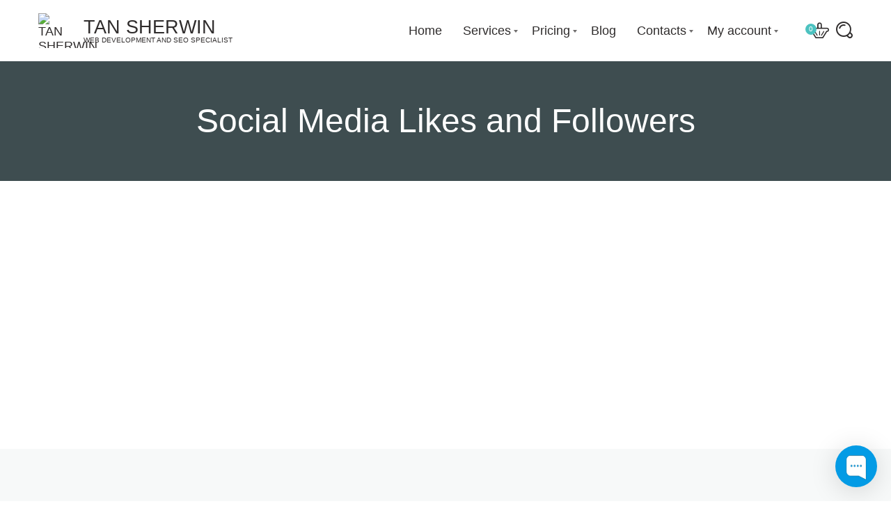

--- FILE ---
content_type: text/html; charset=UTF-8
request_url: https://www.tansherwin.com/social-media-likes-and-followers/
body_size: 28499
content:
    <!DOCTYPE html>
<html lang="en-US" prefix="og: http://ogp.me/ns#" prefix="og: https://ogp.me/ns#">
    <head>
        <meta charset="UTF-8">
        <meta name="viewport" content="width=device-width, initial-scale=1">
		<meta name="msvalidate.01" content="740B9686C3ECB921BA527858C66BE8B8" />
		<meta name="yandex-verification" content="3bc85e913eb1395e" />
        <link rel="profile" href="https://gmpg.org/xfn/11">
        <link rel="pingback" href="https://www.tansherwin.com/xmlrpc.php">
			<style>img:is([sizes="auto" i], [sizes^="auto," i]) { contain-intrinsic-size: 3000px 1500px }</style>
	<meta property="og:locale" content="en_US" />
<meta property="og:type" content="article" />
<meta property="og:title" content="Social Media Likes and Followers" />
<meta property="og:description" content="Facebook Services Post Likes (love)Per 1000 Love Likes$5.99 BUY now Post Likes (haha)Per 1000 Haha Likes$5.99 BUY now Profile FollowersPer 1000 Followers$6.99 BUY now Page FollowersPer 1000 Likes$8.99 BUY now Post LikesPer 1000 Post Likes$8.99 BUY now Instagram Services IG LikesPer 1000 Likes$2.99 BUY now Teens LikesPer 1000 Likes$5.99 BUY now IG FollowersPer 1000 Followers$4.99 BUY now IG Video ViewsPer 1000 Views$4.99 BUY now CommentsPer 1000 Comments$6.99 BUY now Twitter Services Video ViewsPer 5000 Views$4.99 BUY now LikesPer 1000 Likes$6.99 BUY now RetweetsPer 1000 Retweets$8.99 BUY now Retweets + Likes150 RT + 300 Likes$9.99 BUY now FollowersPer 1000 Followers$16.99 BUY" />
<meta property="og:url" content="https://www.tansherwin.com/social-media-likes-and-followers/" />
<meta property="og:site_name" content="Tan Sherwin" />

<!-- Search Engine Optimization by Rank Math PRO - https://s.rankmath.com/home -->
<title>Social Media Likes and Followers - Tan Sherwin</title>
<meta name="description" content="Post Likes (love)"/>
<meta name="robots" content="index, follow, max-snippet:-1, max-video-preview:-1, max-image-preview:large"/>
<link rel="canonical" href="https://www.tansherwin.com/social-media-likes-and-followers/" />
<meta property="og:locale" content="en_US" />
<meta property="og:type" content="article" />
<meta property="og:title" content="Social Media Likes and Followers - Tan Sherwin" />
<meta property="og:description" content="Post Likes (love)" />
<meta property="og:url" content="https://www.tansherwin.com/social-media-likes-and-followers/" />
<meta property="og:site_name" content="Tan Sherwin" />
<meta property="og:updated_time" content="2023-01-12T05:00:34+00:00" />
<meta property="og:image" content="https://www.tansherwin.com/wp-content/uploads/2022/06/tiktok.png" />
<meta property="og:image:secure_url" content="https://www.tansherwin.com/wp-content/uploads/2022/06/tiktok.png" />
<meta property="og:image:width" content="491" />
<meta property="og:image:height" content="553" />
<meta property="og:image:alt" content="Social Media Likes and Followers" />
<meta property="og:image:type" content="image/png" />
<meta property="article:published_time" content="2021-05-19T03:05:33+00:00" />
<meta property="article:modified_time" content="2023-01-12T05:00:34+00:00" />
<meta name="twitter:card" content="summary_large_image" />
<meta name="twitter:title" content="Social Media Likes and Followers - Tan Sherwin" />
<meta name="twitter:description" content="Post Likes (love)" />
<meta name="twitter:image" content="https://www.tansherwin.com/wp-content/uploads/2022/06/tiktok.png" />
<meta name="twitter:label1" content="Time to read" />
<meta name="twitter:data1" content="Less than a minute" />
<script type="application/ld+json" class="rank-math-schema-pro">{"@context":"https://schema.org","@graph":[{"@type":["Person","Organization"],"@id":"https://www.tansherwin.com/#person","name":"Tan Sherwin"},{"@type":"WebSite","@id":"https://www.tansherwin.com/#website","url":"https://www.tansherwin.com","name":"Tan Sherwin","publisher":{"@id":"https://www.tansherwin.com/#person"},"inLanguage":"en-US"},{"@type":"ImageObject","@id":"https://www.tansherwin.com/wp-content/uploads/2022/06/tiktok-100x100.png","url":"https://www.tansherwin.com/wp-content/uploads/2022/06/tiktok-100x100.png","width":"200","height":"200","inLanguage":"en-US"},{"@type":"WebPage","@id":"https://www.tansherwin.com/social-media-likes-and-followers/#webpage","url":"https://www.tansherwin.com/social-media-likes-and-followers/","name":"Social Media Likes and Followers - Tan Sherwin","datePublished":"2021-05-19T03:05:33+00:00","dateModified":"2023-01-12T05:00:34+00:00","isPartOf":{"@id":"https://www.tansherwin.com/#website"},"primaryImageOfPage":{"@id":"https://www.tansherwin.com/wp-content/uploads/2022/06/tiktok-100x100.png"},"inLanguage":"en-US"},{"@type":"Person","@id":"https://www.tansherwin.com/author/zherwin021/","name":"Admiral","url":"https://www.tansherwin.com/author/zherwin021/","image":{"@type":"ImageObject","@id":"https://secure.gravatar.com/avatar/2c8c56fc9edb53c9a7413d5496c08125?s=96&amp;d=mm&amp;r=g","url":"https://secure.gravatar.com/avatar/2c8c56fc9edb53c9a7413d5496c08125?s=96&amp;d=mm&amp;r=g","caption":"Admiral","inLanguage":"en-US"}},{"@type":"Article","headline":"Social Media Likes and Followers - Tan Sherwin","datePublished":"2021-05-19T03:05:33+00:00","dateModified":"2023-01-12T05:00:34+00:00","author":{"@id":"https://www.tansherwin.com/author/zherwin021/","name":"Admiral"},"publisher":{"@id":"https://www.tansherwin.com/#person"},"description":"Post Likes (love)","name":"Social Media Likes and Followers - Tan Sherwin","@id":"https://www.tansherwin.com/social-media-likes-and-followers/#richSnippet","isPartOf":{"@id":"https://www.tansherwin.com/social-media-likes-and-followers/#webpage"},"image":{"@id":"https://www.tansherwin.com/wp-content/uploads/2022/06/tiktok-100x100.png"},"inLanguage":"en-US","mainEntityOfPage":{"@id":"https://www.tansherwin.com/social-media-likes-and-followers/#webpage"}}]}</script>
<!-- /Rank Math WordPress SEO plugin -->

<link rel="alternate" type="application/rss+xml" title="Tan Sherwin &raquo; Feed" href="https://www.tansherwin.com/feed/" />
<link rel="alternate" type="application/rss+xml" title="Tan Sherwin &raquo; Comments Feed" href="https://www.tansherwin.com/comments/feed/" />
<script type="text/javascript">
/* <![CDATA[ */
window._wpemojiSettings = {"baseUrl":"https:\/\/s.w.org\/images\/core\/emoji\/15.0.3\/72x72\/","ext":".png","svgUrl":"https:\/\/s.w.org\/images\/core\/emoji\/15.0.3\/svg\/","svgExt":".svg","source":{"concatemoji":"https:\/\/www.tansherwin.com\/wp-includes\/js\/wp-emoji-release.min.js?ver=13908f40b13e4182da4171947b016423"}};
/*! This file is auto-generated */
!function(i,n){var o,s,e;function c(e){try{var t={supportTests:e,timestamp:(new Date).valueOf()};sessionStorage.setItem(o,JSON.stringify(t))}catch(e){}}function p(e,t,n){e.clearRect(0,0,e.canvas.width,e.canvas.height),e.fillText(t,0,0);var t=new Uint32Array(e.getImageData(0,0,e.canvas.width,e.canvas.height).data),r=(e.clearRect(0,0,e.canvas.width,e.canvas.height),e.fillText(n,0,0),new Uint32Array(e.getImageData(0,0,e.canvas.width,e.canvas.height).data));return t.every(function(e,t){return e===r[t]})}function u(e,t,n){switch(t){case"flag":return n(e,"\ud83c\udff3\ufe0f\u200d\u26a7\ufe0f","\ud83c\udff3\ufe0f\u200b\u26a7\ufe0f")?!1:!n(e,"\ud83c\uddfa\ud83c\uddf3","\ud83c\uddfa\u200b\ud83c\uddf3")&&!n(e,"\ud83c\udff4\udb40\udc67\udb40\udc62\udb40\udc65\udb40\udc6e\udb40\udc67\udb40\udc7f","\ud83c\udff4\u200b\udb40\udc67\u200b\udb40\udc62\u200b\udb40\udc65\u200b\udb40\udc6e\u200b\udb40\udc67\u200b\udb40\udc7f");case"emoji":return!n(e,"\ud83d\udc26\u200d\u2b1b","\ud83d\udc26\u200b\u2b1b")}return!1}function f(e,t,n){var r="undefined"!=typeof WorkerGlobalScope&&self instanceof WorkerGlobalScope?new OffscreenCanvas(300,150):i.createElement("canvas"),a=r.getContext("2d",{willReadFrequently:!0}),o=(a.textBaseline="top",a.font="600 32px Arial",{});return e.forEach(function(e){o[e]=t(a,e,n)}),o}function t(e){var t=i.createElement("script");t.src=e,t.defer=!0,i.head.appendChild(t)}"undefined"!=typeof Promise&&(o="wpEmojiSettingsSupports",s=["flag","emoji"],n.supports={everything:!0,everythingExceptFlag:!0},e=new Promise(function(e){i.addEventListener("DOMContentLoaded",e,{once:!0})}),new Promise(function(t){var n=function(){try{var e=JSON.parse(sessionStorage.getItem(o));if("object"==typeof e&&"number"==typeof e.timestamp&&(new Date).valueOf()<e.timestamp+604800&&"object"==typeof e.supportTests)return e.supportTests}catch(e){}return null}();if(!n){if("undefined"!=typeof Worker&&"undefined"!=typeof OffscreenCanvas&&"undefined"!=typeof URL&&URL.createObjectURL&&"undefined"!=typeof Blob)try{var e="postMessage("+f.toString()+"("+[JSON.stringify(s),u.toString(),p.toString()].join(",")+"));",r=new Blob([e],{type:"text/javascript"}),a=new Worker(URL.createObjectURL(r),{name:"wpTestEmojiSupports"});return void(a.onmessage=function(e){c(n=e.data),a.terminate(),t(n)})}catch(e){}c(n=f(s,u,p))}t(n)}).then(function(e){for(var t in e)n.supports[t]=e[t],n.supports.everything=n.supports.everything&&n.supports[t],"flag"!==t&&(n.supports.everythingExceptFlag=n.supports.everythingExceptFlag&&n.supports[t]);n.supports.everythingExceptFlag=n.supports.everythingExceptFlag&&!n.supports.flag,n.DOMReady=!1,n.readyCallback=function(){n.DOMReady=!0}}).then(function(){return e}).then(function(){var e;n.supports.everything||(n.readyCallback(),(e=n.source||{}).concatemoji?t(e.concatemoji):e.wpemoji&&e.twemoji&&(t(e.twemoji),t(e.wpemoji)))}))}((window,document),window._wpemojiSettings);
/* ]]> */
</script>
<style id='wp-emoji-styles-inline-css' type='text/css'>

	img.wp-smiley, img.emoji {
		display: inline !important;
		border: none !important;
		box-shadow: none !important;
		height: 1em !important;
		width: 1em !important;
		margin: 0 0.07em !important;
		vertical-align: -0.1em !important;
		background: none !important;
		padding: 0 !important;
	}
</style>
<link rel='stylesheet' id='wp-block-library-css' href='https://www.tansherwin.com/wp-includes/css/dist/block-library/style.min.css?ver=13908f40b13e4182da4171947b016423' type='text/css' media='all' />
<link rel='stylesheet' id='wc-blocks-vendors-style-css' href='https://www.tansherwin.com/wp-content/plugins/woocommerce/packages/woocommerce-blocks/build/wc-blocks-vendors-style.css?ver=9.8.4' type='text/css' media='all' />
<link rel='stylesheet' id='wc-blocks-style-css' href='https://www.tansherwin.com/wp-content/plugins/woocommerce/packages/woocommerce-blocks/build/wc-blocks-style.css?ver=9.8.4' type='text/css' media='all' />
<style id='classic-theme-styles-inline-css' type='text/css'>
/*! This file is auto-generated */
.wp-block-button__link{color:#fff;background-color:#32373c;border-radius:9999px;box-shadow:none;text-decoration:none;padding:calc(.667em + 2px) calc(1.333em + 2px);font-size:1.125em}.wp-block-file__button{background:#32373c;color:#fff;text-decoration:none}
</style>
<style id='global-styles-inline-css' type='text/css'>
:root{--wp--preset--aspect-ratio--square: 1;--wp--preset--aspect-ratio--4-3: 4/3;--wp--preset--aspect-ratio--3-4: 3/4;--wp--preset--aspect-ratio--3-2: 3/2;--wp--preset--aspect-ratio--2-3: 2/3;--wp--preset--aspect-ratio--16-9: 16/9;--wp--preset--aspect-ratio--9-16: 9/16;--wp--preset--color--black: #000000;--wp--preset--color--cyan-bluish-gray: #abb8c3;--wp--preset--color--white: #ffffff;--wp--preset--color--pale-pink: #f78da7;--wp--preset--color--vivid-red: #cf2e2e;--wp--preset--color--luminous-vivid-orange: #ff6900;--wp--preset--color--luminous-vivid-amber: #fcb900;--wp--preset--color--light-green-cyan: #7bdcb5;--wp--preset--color--vivid-green-cyan: #00d084;--wp--preset--color--pale-cyan-blue: #8ed1fc;--wp--preset--color--vivid-cyan-blue: #0693e3;--wp--preset--color--vivid-purple: #9b51e0;--wp--preset--gradient--vivid-cyan-blue-to-vivid-purple: linear-gradient(135deg,rgba(6,147,227,1) 0%,rgb(155,81,224) 100%);--wp--preset--gradient--light-green-cyan-to-vivid-green-cyan: linear-gradient(135deg,rgb(122,220,180) 0%,rgb(0,208,130) 100%);--wp--preset--gradient--luminous-vivid-amber-to-luminous-vivid-orange: linear-gradient(135deg,rgba(252,185,0,1) 0%,rgba(255,105,0,1) 100%);--wp--preset--gradient--luminous-vivid-orange-to-vivid-red: linear-gradient(135deg,rgba(255,105,0,1) 0%,rgb(207,46,46) 100%);--wp--preset--gradient--very-light-gray-to-cyan-bluish-gray: linear-gradient(135deg,rgb(238,238,238) 0%,rgb(169,184,195) 100%);--wp--preset--gradient--cool-to-warm-spectrum: linear-gradient(135deg,rgb(74,234,220) 0%,rgb(151,120,209) 20%,rgb(207,42,186) 40%,rgb(238,44,130) 60%,rgb(251,105,98) 80%,rgb(254,248,76) 100%);--wp--preset--gradient--blush-light-purple: linear-gradient(135deg,rgb(255,206,236) 0%,rgb(152,150,240) 100%);--wp--preset--gradient--blush-bordeaux: linear-gradient(135deg,rgb(254,205,165) 0%,rgb(254,45,45) 50%,rgb(107,0,62) 100%);--wp--preset--gradient--luminous-dusk: linear-gradient(135deg,rgb(255,203,112) 0%,rgb(199,81,192) 50%,rgb(65,88,208) 100%);--wp--preset--gradient--pale-ocean: linear-gradient(135deg,rgb(255,245,203) 0%,rgb(182,227,212) 50%,rgb(51,167,181) 100%);--wp--preset--gradient--electric-grass: linear-gradient(135deg,rgb(202,248,128) 0%,rgb(113,206,126) 100%);--wp--preset--gradient--midnight: linear-gradient(135deg,rgb(2,3,129) 0%,rgb(40,116,252) 100%);--wp--preset--font-size--small: 13px;--wp--preset--font-size--medium: 20px;--wp--preset--font-size--large: 36px;--wp--preset--font-size--x-large: 42px;--wp--preset--spacing--20: 0.44rem;--wp--preset--spacing--30: 0.67rem;--wp--preset--spacing--40: 1rem;--wp--preset--spacing--50: 1.5rem;--wp--preset--spacing--60: 2.25rem;--wp--preset--spacing--70: 3.38rem;--wp--preset--spacing--80: 5.06rem;--wp--preset--shadow--natural: 6px 6px 9px rgba(0, 0, 0, 0.2);--wp--preset--shadow--deep: 12px 12px 50px rgba(0, 0, 0, 0.4);--wp--preset--shadow--sharp: 6px 6px 0px rgba(0, 0, 0, 0.2);--wp--preset--shadow--outlined: 6px 6px 0px -3px rgba(255, 255, 255, 1), 6px 6px rgba(0, 0, 0, 1);--wp--preset--shadow--crisp: 6px 6px 0px rgba(0, 0, 0, 1);}:where(.is-layout-flex){gap: 0.5em;}:where(.is-layout-grid){gap: 0.5em;}body .is-layout-flex{display: flex;}.is-layout-flex{flex-wrap: wrap;align-items: center;}.is-layout-flex > :is(*, div){margin: 0;}body .is-layout-grid{display: grid;}.is-layout-grid > :is(*, div){margin: 0;}:where(.wp-block-columns.is-layout-flex){gap: 2em;}:where(.wp-block-columns.is-layout-grid){gap: 2em;}:where(.wp-block-post-template.is-layout-flex){gap: 1.25em;}:where(.wp-block-post-template.is-layout-grid){gap: 1.25em;}.has-black-color{color: var(--wp--preset--color--black) !important;}.has-cyan-bluish-gray-color{color: var(--wp--preset--color--cyan-bluish-gray) !important;}.has-white-color{color: var(--wp--preset--color--white) !important;}.has-pale-pink-color{color: var(--wp--preset--color--pale-pink) !important;}.has-vivid-red-color{color: var(--wp--preset--color--vivid-red) !important;}.has-luminous-vivid-orange-color{color: var(--wp--preset--color--luminous-vivid-orange) !important;}.has-luminous-vivid-amber-color{color: var(--wp--preset--color--luminous-vivid-amber) !important;}.has-light-green-cyan-color{color: var(--wp--preset--color--light-green-cyan) !important;}.has-vivid-green-cyan-color{color: var(--wp--preset--color--vivid-green-cyan) !important;}.has-pale-cyan-blue-color{color: var(--wp--preset--color--pale-cyan-blue) !important;}.has-vivid-cyan-blue-color{color: var(--wp--preset--color--vivid-cyan-blue) !important;}.has-vivid-purple-color{color: var(--wp--preset--color--vivid-purple) !important;}.has-black-background-color{background-color: var(--wp--preset--color--black) !important;}.has-cyan-bluish-gray-background-color{background-color: var(--wp--preset--color--cyan-bluish-gray) !important;}.has-white-background-color{background-color: var(--wp--preset--color--white) !important;}.has-pale-pink-background-color{background-color: var(--wp--preset--color--pale-pink) !important;}.has-vivid-red-background-color{background-color: var(--wp--preset--color--vivid-red) !important;}.has-luminous-vivid-orange-background-color{background-color: var(--wp--preset--color--luminous-vivid-orange) !important;}.has-luminous-vivid-amber-background-color{background-color: var(--wp--preset--color--luminous-vivid-amber) !important;}.has-light-green-cyan-background-color{background-color: var(--wp--preset--color--light-green-cyan) !important;}.has-vivid-green-cyan-background-color{background-color: var(--wp--preset--color--vivid-green-cyan) !important;}.has-pale-cyan-blue-background-color{background-color: var(--wp--preset--color--pale-cyan-blue) !important;}.has-vivid-cyan-blue-background-color{background-color: var(--wp--preset--color--vivid-cyan-blue) !important;}.has-vivid-purple-background-color{background-color: var(--wp--preset--color--vivid-purple) !important;}.has-black-border-color{border-color: var(--wp--preset--color--black) !important;}.has-cyan-bluish-gray-border-color{border-color: var(--wp--preset--color--cyan-bluish-gray) !important;}.has-white-border-color{border-color: var(--wp--preset--color--white) !important;}.has-pale-pink-border-color{border-color: var(--wp--preset--color--pale-pink) !important;}.has-vivid-red-border-color{border-color: var(--wp--preset--color--vivid-red) !important;}.has-luminous-vivid-orange-border-color{border-color: var(--wp--preset--color--luminous-vivid-orange) !important;}.has-luminous-vivid-amber-border-color{border-color: var(--wp--preset--color--luminous-vivid-amber) !important;}.has-light-green-cyan-border-color{border-color: var(--wp--preset--color--light-green-cyan) !important;}.has-vivid-green-cyan-border-color{border-color: var(--wp--preset--color--vivid-green-cyan) !important;}.has-pale-cyan-blue-border-color{border-color: var(--wp--preset--color--pale-cyan-blue) !important;}.has-vivid-cyan-blue-border-color{border-color: var(--wp--preset--color--vivid-cyan-blue) !important;}.has-vivid-purple-border-color{border-color: var(--wp--preset--color--vivid-purple) !important;}.has-vivid-cyan-blue-to-vivid-purple-gradient-background{background: var(--wp--preset--gradient--vivid-cyan-blue-to-vivid-purple) !important;}.has-light-green-cyan-to-vivid-green-cyan-gradient-background{background: var(--wp--preset--gradient--light-green-cyan-to-vivid-green-cyan) !important;}.has-luminous-vivid-amber-to-luminous-vivid-orange-gradient-background{background: var(--wp--preset--gradient--luminous-vivid-amber-to-luminous-vivid-orange) !important;}.has-luminous-vivid-orange-to-vivid-red-gradient-background{background: var(--wp--preset--gradient--luminous-vivid-orange-to-vivid-red) !important;}.has-very-light-gray-to-cyan-bluish-gray-gradient-background{background: var(--wp--preset--gradient--very-light-gray-to-cyan-bluish-gray) !important;}.has-cool-to-warm-spectrum-gradient-background{background: var(--wp--preset--gradient--cool-to-warm-spectrum) !important;}.has-blush-light-purple-gradient-background{background: var(--wp--preset--gradient--blush-light-purple) !important;}.has-blush-bordeaux-gradient-background{background: var(--wp--preset--gradient--blush-bordeaux) !important;}.has-luminous-dusk-gradient-background{background: var(--wp--preset--gradient--luminous-dusk) !important;}.has-pale-ocean-gradient-background{background: var(--wp--preset--gradient--pale-ocean) !important;}.has-electric-grass-gradient-background{background: var(--wp--preset--gradient--electric-grass) !important;}.has-midnight-gradient-background{background: var(--wp--preset--gradient--midnight) !important;}.has-small-font-size{font-size: var(--wp--preset--font-size--small) !important;}.has-medium-font-size{font-size: var(--wp--preset--font-size--medium) !important;}.has-large-font-size{font-size: var(--wp--preset--font-size--large) !important;}.has-x-large-font-size{font-size: var(--wp--preset--font-size--x-large) !important;}
:where(.wp-block-post-template.is-layout-flex){gap: 1.25em;}:where(.wp-block-post-template.is-layout-grid){gap: 1.25em;}
:where(.wp-block-columns.is-layout-flex){gap: 2em;}:where(.wp-block-columns.is-layout-grid){gap: 2em;}
:root :where(.wp-block-pullquote){font-size: 1.5em;line-height: 1.6;}
</style>
<link rel='stylesheet' id='contact-form-7-css' href='https://www.tansherwin.com/wp-content/plugins/contact-form-7/includes/css/styles.css?ver=5.7.6' type='text/css' media='all' />
<link rel='stylesheet' id='pk-front-css' href='https://www.tansherwin.com/wp-content/plugins/portfolio-kit/assets/css/front.css?ver=1.0.0' type='text/css' media='all' />
<style id='pk-front-inline-css' type='text/css'>
.pk-single-cont{padding-top: 10px;padding-bottom: 10px;background-color: #ffffff;}.pk-pagination{ background-color: #ffffff; }
</style>
<link rel='stylesheet' id='woocommerce-smallscreen-css' href='https://www.tansherwin.com/wp-content/plugins/woocommerce/assets/css/woocommerce-smallscreen.css?ver=7.6.0' type='text/css' media='only screen and (max-width: 768px)' />
<link rel='stylesheet' id='woocommerce-general-css' href='https://www.tansherwin.com/wp-content/plugins/woocommerce/assets/css/woocommerce.css?ver=7.6.0' type='text/css' media='all' />
<style id='woocommerce-inline-inline-css' type='text/css'>
.woocommerce form .form-row .required { visibility: visible; }
</style>
<link rel='stylesheet' id='font-awesome-css' href='https://www.tansherwin.com/wp-content/plugins/elementor/assets/lib/font-awesome/css/font-awesome.min.css?ver=4.7.0' type='text/css' media='all' />
<link rel='stylesheet' id='subscribe-forms-css-css' href='https://www.tansherwin.com/wp-content/plugins/easy-social-share-buttons3/assets/modules/subscribe-forms.min.css?ver=8.9' type='text/css' media='all' />
<link rel='stylesheet' id='easy-social-share-buttons-css' href='https://www.tansherwin.com/wp-content/plugins/easy-social-share-buttons3/assets/css/easy-social-share-buttons.min.css?ver=8.9' type='text/css' media='all' />
<link rel='stylesheet' id='kingcomposer-extend-css' href='https://www.tansherwin.com/wp-content/plugins/kingcomposer-seosight//css/kingcomposer.css?ver=13908f40b13e4182da4171947b016423' type='text/css' media='all' />
<link rel='stylesheet' id='elementor-icons-css' href='https://www.tansherwin.com/wp-content/plugins/elementor/assets/lib/eicons/css/elementor-icons.min.css?ver=5.18.0' type='text/css' media='all' />
<link rel='stylesheet' id='elementor-frontend-legacy-css' href='https://www.tansherwin.com/wp-content/plugins/elementor/assets/css/frontend-legacy.min.css?ver=3.12.2' type='text/css' media='all' />
<link rel='stylesheet' id='elementor-frontend-css' href='https://www.tansherwin.com/wp-content/plugins/elementor/assets/css/frontend.min.css?ver=3.12.2' type='text/css' media='all' />
<link rel='stylesheet' id='swiper-css' href='https://www.tansherwin.com/wp-content/plugins/elementor/assets/lib/swiper/css/swiper.min.css?ver=5.3.6' type='text/css' media='all' />
<link rel='stylesheet' id='elementor-post-1929-css' href='https://www.tansherwin.com/wp-content/uploads/elementor/css/post-1929.css?ver=1689811874' type='text/css' media='all' />
<link rel='stylesheet' id='elementor-pro-css' href='https://www.tansherwin.com/wp-content/plugins/elementor-pro/assets/css/frontend.min.css?ver=3.12.3' type='text/css' media='all' />
<link rel='stylesheet' id='elementor-seosight-css' href='https://www.tansherwin.com/wp-content/plugins/elementor-seosight/assets/css/styles.css?ver=1.0.0' type='text/css' media='all' />
<link rel='stylesheet' id='elementor-post-2866-css' href='https://www.tansherwin.com/wp-content/uploads/elementor/css/post-2866.css?ver=1689871346' type='text/css' media='all' />
<link rel='stylesheet' id='seosight-grid-css' href='https://www.tansherwin.com/wp-content/themes/tansherwin/css/grid.css?ver=5.9.5' type='text/css' media='all' />
<link rel='stylesheet' id='seosight-theme-plugins-css' href='https://www.tansherwin.com/wp-content/themes/tansherwin/css/theme-plugins.css?ver=5.9.5' type='text/css' media='all' />
<link rel='stylesheet' id='seosight-theme-style-css' href='https://www.tansherwin.com/wp-content/themes/tansherwin/css/theme-styles.css?ver=5.9.5' type='text/css' media='all' />
<style id='seosight-theme-style-inline-css' type='text/css'>
header .navigation-menu li a{color:#2f2c2c;} html:root {--header-font-color: #2f2c2c;} logo, .logo{color:#2f2c2c;} body, .body{color:#7b7b7b;} h1, .h1{color:#2f2c2c;} h2, .h2{color:#2f2c2c;} h3, .h3{color:#2f2c2c;} h4, .h4{color:#2f2c2c;} h5, .h5{color:#2f2c2c;} h6, .h6{color:#2f2c2c;} 
</style>
<link rel='stylesheet' id='seosight-navigation-css' href='https://www.tansherwin.com/wp-content/themes/tansherwin/css/navigation.css?ver=5.9.5' type='text/css' media='all' />
<link rel='stylesheet' id='seosight-theme-blocks-css' href='https://www.tansherwin.com/wp-content/themes/tansherwin/css/blocks.css?ver=5.9.5' type='text/css' media='all' />
<style id='seosight-theme-blocks-inline-css' type='text/css'>
.elementor-section:not(.elementor-inner-section) , .kc_row:not(.kc_row_inner) , .medium-padding120 {padding: 80px 0 80px;}#subscribe-section{background-image: url("https://www.tansherwin.com/wp-content/themes/tansherwin/images/bg-10.png");;} #stunning-header{background-color:#3e4d50;background-image: url("https://www.tansherwin.com/wp-content/themes/tansherwin/images/bg-20.png");}
</style>
<link rel='stylesheet' id='seosight-icons-css' href='https://www.tansherwin.com/wp-content/themes/tansherwin/css/crumina-icons.css?ver=5.9.5' type='text/css' media='all' />
<link rel='stylesheet' id='seosight-theme-font-css' href='https://www.tansherwin.com/wp-content/themes/tansherwin/fonts/Nunito/stylesheet.css?ver=5.9.5' type='text/css' media='all' />
<link rel='stylesheet' id='woocommerce-customization-css' href='https://www.tansherwin.com/wp-content/themes/tansherwin/css/woocommerce.css?ver=5.9.5' type='text/css' media='all' />
<link rel='stylesheet' id='kc-animate-css' href='https://www.tansherwin.com/wp-content/plugins/kingcomposer/assets/css/animate.css?ver=2.11' type='text/css' media='all' />
<link rel='stylesheet' id='kc-icon-1-css' href='https://www.tansherwin.com/wp-content/plugins/kingcomposer-seosight//css/seotheme.css?ver=2.11' type='text/css' media='all' />
<link rel='stylesheet' id='kc-icon-2-css' href='https://www.tansherwin.com/wp-content/plugins/kingcomposer/assets/css/icons.css?ver=2.11' type='text/css' media='all' />
<link rel='stylesheet' id='elementor-icons-shared-0-css' href='https://www.tansherwin.com/wp-content/plugins/elementor/assets/lib/font-awesome/css/fontawesome.min.css?ver=5.15.3' type='text/css' media='all' />
<link rel='stylesheet' id='elementor-icons-fa-brands-css' href='https://www.tansherwin.com/wp-content/plugins/elementor/assets/lib/font-awesome/css/brands.min.css?ver=5.15.3' type='text/css' media='all' />
<link rel='stylesheet' id='elementor-icons-fa-solid-css' href='https://www.tansherwin.com/wp-content/plugins/elementor/assets/lib/font-awesome/css/solid.min.css?ver=5.15.3' type='text/css' media='all' />
<script type="text/javascript" src="https://www.tansherwin.com/wp-includes/js/jquery/jquery.min.js?ver=3.7.1" id="jquery-core-js"></script>
<script type="text/javascript" src="https://www.tansherwin.com/wp-includes/js/jquery/jquery-migrate.min.js?ver=3.4.1" id="jquery-migrate-js"></script>
<link rel="https://api.w.org/" href="https://www.tansherwin.com/wp-json/" /><link rel="alternate" title="JSON" type="application/json" href="https://www.tansherwin.com/wp-json/wp/v2/pages/2866" /><link rel="EditURI" type="application/rsd+xml" title="RSD" href="https://www.tansherwin.com/xmlrpc.php?rsd" />
<link rel="alternate" title="oEmbed (JSON)" type="application/json+oembed" href="https://www.tansherwin.com/wp-json/oembed/1.0/embed?url=https%3A%2F%2Fwww.tansherwin.com%2Fsocial-media-likes-and-followers%2F" />
<link rel="alternate" title="oEmbed (XML)" type="text/xml+oembed" href="https://www.tansherwin.com/wp-json/oembed/1.0/embed?url=https%3A%2F%2Fwww.tansherwin.com%2Fsocial-media-likes-and-followers%2F&#038;format=xml" />
		<script type="text/javascript">
			//<![CDATA[
			var show_msg = '1';
			if (show_msg !== '0') {
				var options = {view_src: "View Source is disabled!", inspect_elem: "Inspect Element is disabled!", right_click: "Right click is disabled!", copy_cut_paste_content: "Cut/Copy/Paste is disabled!", image_drop: "Image Drag-n-Drop is disabled!" }
			} else {
				var options = '';
			}

         	function nocontextmenu(e) { return false; }
         	document.oncontextmenu = nocontextmenu;
         	document.ondragstart = function() { return false;}

			document.onmousedown = function (event) {
				event = (event || window.event);
				if (event.keyCode === 123) {
					if (show_msg !== '0') {show_toast('inspect_elem');}
					return false;
				}
			}
			document.onkeydown = function (event) {
				event = (event || window.event);
				//alert(event.keyCode);   return false;
				if (event.keyCode === 123 ||
						event.ctrlKey && event.shiftKey && event.keyCode === 73 ||
						event.ctrlKey && event.shiftKey && event.keyCode === 75) {
					if (show_msg !== '0') {show_toast('inspect_elem');}
					return false;
				}
				if (event.ctrlKey && event.keyCode === 85) {
					if (show_msg !== '0') {show_toast('view_src');}
					return false;
				}
			}
			function addMultiEventListener(element, eventNames, listener) {
				var events = eventNames.split(' ');
				for (var i = 0, iLen = events.length; i < iLen; i++) {
					element.addEventListener(events[i], function (e) {
						e.preventDefault();
						if (show_msg !== '0') {
							show_toast(listener);
						}
					});
				}
			}
			addMultiEventListener(document, 'contextmenu', 'right_click');
			addMultiEventListener(document, 'cut copy paste print', 'copy_cut_paste_content');
			addMultiEventListener(document, 'drag drop', 'image_drop');
			function show_toast(text) {
				var x = document.getElementById("amm_drcfw_toast_msg");
				x.innerHTML = eval('options.' + text);
				x.className = "show";
				setTimeout(function () {
					x.className = x.className.replace("show", "")
				}, 3000);
			}
		//]]>
		</script>
		<style type="text/css">body * :not(input):not(textarea){user-select:none !important; -webkit-touch-callout: none !important;  -webkit-user-select: none !important; -moz-user-select:none !important; -khtml-user-select:none !important; -ms-user-select: none !important;}#amm_drcfw_toast_msg{visibility:hidden;min-width:250px;margin-left:-125px;background-color:#333;color:#fff;text-align:center;border-radius:2px;padding:16px;position:fixed;z-index:999;left:50%;bottom:30px;font-size:17px}#amm_drcfw_toast_msg.show{visibility:visible;-webkit-animation:fadein .5s,fadeout .5s 2.5s;animation:fadein .5s,fadeout .5s 2.5s}@-webkit-keyframes fadein{from{bottom:0;opacity:0}to{bottom:30px;opacity:1}}@keyframes fadein{from{bottom:0;opacity:0}to{bottom:30px;opacity:1}}@-webkit-keyframes fadeout{from{bottom:30px;opacity:1}to{bottom:0;opacity:0}}@keyframes fadeout{from{bottom:30px;opacity:1}to{bottom:0;opacity:0}}</style>
		<script type="text/javascript">var kc_script_data={ajax_url:"https://www.tansherwin.com/wp-admin/admin-ajax.php"}</script>	<noscript><style>.woocommerce-product-gallery{ opacity: 1 !important; }</style></noscript>
	<meta name="generator" content="Elementor 3.12.2; settings: css_print_method-external, google_font-enabled, font_display-auto">
	<style type="text/css" id="custom-background-css">
		body { background-color: #fff; }
		body .content-wrapper { background-color: #fff; }
	</style>
	<link rel="icon" href="https://www.tansherwin.com/wp-content/uploads/2021/05/fav-100x100.png" sizes="32x32" />
<link rel="icon" href="https://www.tansherwin.com/wp-content/uploads/2021/05/fav-290x290.png" sizes="192x192" />
<link rel="apple-touch-icon" href="https://www.tansherwin.com/wp-content/uploads/2021/05/fav-290x290.png" />
<meta name="msapplication-TileImage" content="https://www.tansherwin.com/wp-content/uploads/2021/05/fav-290x290.png" />
<script type="text/javascript"></script><style type="text/css" id="kc-css-general">.kc-off-notice{display: inline-block !important;}.kc-container{max-width:1170px;}</style><style type="text/css" id="kc-css-render"></style>    </head>
<body data-rsssl=1 class="page-template-default page page-id-2866 theme-tansherwin kc-css-system woocommerce-no-js footer-widgets singular crumina-grid essb-8.9 elementor-default elementor-kit-1929 elementor-page elementor-page-2866">
    
    <a class="skip-link screen-reader-text" href="#primary">Skip to content</a>
    <!-- Header -->

    <header class="header navigation navigation-justified sticky-top header-sticky-desktop" id="site-header">
		        <div class="container">

            <div class="navigation-header">
                <div class="navigation-logo">
                    <div class="logo">
						<a href="https://www.tansherwin.com" class="full-block-link" rel="home"></a><img src="https://www.tansherwin.com/wp-content/uploads/2021/05/logo-1.png" alt="Tan Sherwin" width="50" height="50" style="width:50px; height:50px;&quot;" /><div class="logo-text"><div class="logo-title">Tan Sherwin</div><div class="logo-sub-title">Web Development and SEO Specialist</div></div>                    </div>
                </div>
				                <div class="navigation-button-toggler">
                    <i class="hamburger-icon"></i>
                </div>
            </div>

            <div class="navigation-body">
                <div class="navigation-body-header">
                    <div class="navigation-logo">
                        <div class="logo">
							<a href="https://www.tansherwin.com" class="full-block-link" rel="home"></a><img src="https://www.tansherwin.com/wp-content/uploads/2021/05/logo-1.png" alt="Tan Sherwin" width="50" height="50" style="width:50px; height:50px;&quot;" /><div class="logo-text"><div class="logo-title">Tan Sherwin</div><div class="logo-sub-title">Web Development and SEO Specialist</div></div>                        </div>
                    </div>
                    <span class="navigation-body-close-button">&#10005;</span>
                </div>

                <div class="navigation-body-section navigation-additional-menu">
	                <ul id="primary-menu" class="navigation-menu"><li id="menu-item-2006" class="menu-item menu-item-type-post_type menu-item-object-page menu-item-home menu-item-2006 navigation-item"><a href="https://www.tansherwin.com/" class="navigation-link" >Home</a></li>
<li id="menu-item-2024" class="menu-item menu-item-type-custom menu-item-object-custom menu-item-has-children menu-item-2024 navigation-item"><a href="#" class="navigation-link" >Services</a>
<ul class="navigation-dropdown sub-menu-has-icons">
	<li id="menu-item-2025" class="menu-item menu-item-type-custom menu-item-object-custom menu-item-2025 navigation-dropdown-item"><div class="megamenu-item-info"><div class="h6 megamenu-item-info-title" >List of services</div><div class="megamenu-item-info-text" >Choose a Service</div></div></li>
	<li id="menu-item-2011" class="menu-item menu-item-type-post_type menu-item-object-page menu-item-has-icon menu-item-2011 navigation-dropdown-item"><a href="https://www.tansherwin.com/local-seo/" class="navigation-link" ><i class="menu-item-icon seotheme seotheme-pin-2" ></i>Local SEO<i class="seoicon-right-arrow" ></i></a></li>
	<li id="menu-item-2010" class="menu-item menu-item-type-post_type menu-item-object-page menu-item-has-icon menu-item-2010 navigation-dropdown-item"><a href="https://www.tansherwin.com/web-development/" class="navigation-link" ><i class="menu-item-icon fas fa-globe" ></i>Web Design and Development<i class="seoicon-right-arrow" ></i></a></li>
	<li id="menu-item-2020" class="menu-item menu-item-type-post_type menu-item-object-page menu-item-has-icon menu-item-2020 navigation-dropdown-item"><a href="https://www.tansherwin.com/social-media-marketing/" class="navigation-link" ><i class="menu-item-icon seotheme seotheme-social-media" ></i>Social Media Marketing<i class="seoicon-right-arrow" ></i></a></li>
	<li id="menu-item-2018" class="menu-item menu-item-type-post_type menu-item-object-page menu-item-has-icon menu-item-2018 navigation-dropdown-item"><a href="https://www.tansherwin.com/search-engine-optimization/" class="navigation-link" ><i class="menu-item-icon seotheme seotheme-search-1-1" ></i>Search Engine Optimization<i class="seoicon-right-arrow" ></i></a></li>
	<li id="menu-item-2015" class="menu-item menu-item-type-post_type menu-item-object-page menu-item-has-icon menu-item-2015 navigation-dropdown-item"><a href="https://www.tansherwin.com/pay-per-click-ppc-management/" class="navigation-link" ><i class="menu-item-icon seotheme seotheme-button" ></i>Pay Per Click Management<i class="seoicon-right-arrow" ></i></a></li>
	<li id="menu-item-2013" class="menu-item menu-item-type-post_type menu-item-object-page menu-item-has-icon menu-item-2013 navigation-dropdown-item"><a href="https://www.tansherwin.com/our-services/" class="navigation-link" ><i class="menu-item-icon seotheme seotheme-pie-graph-split-1" ></i>Services Promo List<i class="seoicon-right-arrow" ></i></a></li>
</ul>
</li>
<li id="menu-item-2026" class="menu-item menu-item-type-custom menu-item-object-custom current-menu-ancestor current-menu-parent menu-item-has-children menu-item-2026 navigation-item"><a href="#" class="navigation-link" >Pricing</a>
<ul class="navigation-dropdown sub-menu-has-icons">
	<li id="menu-item-3597" class="menu-item menu-item-type-post_type menu-item-object-page menu-item-has-icon menu-item-3597 navigation-dropdown-item"><a href="https://www.tansherwin.com/web-development/" class="navigation-link" ><i class="menu-item-icon seotheme seotheme-network" ></i>Custom Website Development<i class="seoicon-right-arrow" ></i></a></li>
	<li id="menu-item-3623" class="menu-item menu-item-type-post_type menu-item-object-page menu-item-has-icon menu-item-3623 navigation-dropdown-item"><a href="https://www.tansherwin.com/wordpress-web-development/" class="navigation-link" ><i class="menu-item-icon fab fa-wordpress" ></i>WordPress Web Development<i class="seoicon-right-arrow" ></i></a></li>
	<li id="menu-item-3419" class="menu-item menu-item-type-post_type menu-item-object-page menu-item-has-icon menu-item-3419 navigation-dropdown-item"><a href="https://www.tansherwin.com/google-page-rank/" class="navigation-link" ><i class="menu-item-icon fab fa-google" ></i>SEO Services<i class="seoicon-right-arrow" ></i></a></li>
	<li id="menu-item-3198" class="menu-item menu-item-type-post_type menu-item-object-page menu-item-has-icon menu-item-3198 navigation-dropdown-item"><a href="https://www.tansherwin.com/social-media-packages/" class="navigation-link" ><i class="menu-item-icon seotheme seotheme-social-media" ></i>Social Media Services<i class="seoicon-right-arrow" ></i></a></li>
	<li id="menu-item-3526" class="menu-item menu-item-type-post_type menu-item-object-page current-menu-item page_item page-item-2866 current_page_item menu-item-has-children menu-item-has-icon menu-item-3526 navigation-dropdown-item"><a href="https://www.tansherwin.com/social-media-likes-and-followers/" class="navigation-link" ><i class="menu-item-icon fab fa-facebook" ></i>Facebook Services<i class="seoicon-right-arrow" ></i></a>
	<ul class="navigation-dropdown sub-menu-has-icons">
		<li id="menu-item-3528" class="menu-item menu-item-type-post_type menu-item-object-product menu-item-has-icon menu-item-3528 navigation-dropdown-item"><a href="https://www.tansherwin.com/product/fb-page-1000-followers/" class="navigation-link" ><i class="menu-item-icon fab fa-facebook" ></i>FB Page Followers<i class="seoicon-right-arrow" ></i></a></li>
		<li id="menu-item-3527" class="menu-item menu-item-type-post_type menu-item-object-product menu-item-has-icon menu-item-3527 navigation-dropdown-item"><a href="https://www.tansherwin.com/product/fb-followers/" class="navigation-link" ><i class="menu-item-icon fab fa-facebook" ></i>FB Profile Followers<i class="seoicon-right-arrow" ></i></a></li>
		<li id="menu-item-3529" class="menu-item menu-item-type-post_type menu-item-object-product menu-item-has-icon menu-item-3529 navigation-dropdown-item"><a href="https://www.tansherwin.com/product/fb-post-likes/" class="navigation-link" ><i class="menu-item-icon fab fa-facebook" ></i>FB Post likes<i class="seoicon-right-arrow" ></i></a></li>
	</ul>
</li>
	<li id="menu-item-3530" class="menu-item menu-item-type-post_type menu-item-object-page current-menu-item page_item page-item-2866 current_page_item menu-item-has-children menu-item-has-icon menu-item-3530 navigation-dropdown-item"><a href="https://www.tansherwin.com/social-media-likes-and-followers/" class="navigation-link" ><i class="menu-item-icon fab fa-twitter-square" ></i>Twitter Services<i class="seoicon-right-arrow" ></i></a>
	<ul class="navigation-dropdown sub-menu-has-icons">
		<li id="menu-item-3533" class="menu-item menu-item-type-post_type menu-item-object-product menu-item-has-icon menu-item-3533 navigation-dropdown-item"><a href="https://www.tansherwin.com/product/twitter-worldwide-followers/" class="navigation-link" ><i class="menu-item-icon fab fa-twitter-square" ></i>Twitter Followers<i class="seoicon-right-arrow" ></i></a></li>
		<li id="menu-item-3534" class="menu-item menu-item-type-post_type menu-item-object-product menu-item-has-icon menu-item-3534 navigation-dropdown-item"><a href="https://www.tansherwin.com/product/twitter-worldwide-retweet/" class="navigation-link" ><i class="menu-item-icon fab fa-twitter-square" ></i>Twitter Retweets<i class="seoicon-right-arrow" ></i></a></li>
		<li id="menu-item-3535" class="menu-item menu-item-type-post_type menu-item-object-product menu-item-has-icon menu-item-3535 navigation-dropdown-item"><a href="https://www.tansherwin.com/product/twitter-worldwide-like/" class="navigation-link" ><i class="menu-item-icon fab fa-twitter-square" ></i>Twitter Likes<i class="seoicon-right-arrow" ></i></a></li>
		<li id="menu-item-3532" class="menu-item menu-item-type-post_type menu-item-object-product menu-item-has-icon menu-item-3532 navigation-dropdown-item"><a href="https://www.tansherwin.com/product/twitter-video-views/" class="navigation-link" ><i class="menu-item-icon fab fa-twitter-square" ></i>Twitter Video Views<i class="seoicon-right-arrow" ></i></a></li>
		<li id="menu-item-3531" class="menu-item menu-item-type-post_type menu-item-object-product menu-item-has-icon menu-item-3531 navigation-dropdown-item"><a href="https://www.tansherwin.com/product/twitter-worldwide-retweets-and-likes/" class="navigation-link" ><i class="menu-item-icon fab fa-twitter-square" ></i>Twitter RT and Likes<i class="seoicon-right-arrow" ></i></a></li>
	</ul>
</li>
	<li id="menu-item-3536" class="menu-item menu-item-type-post_type menu-item-object-page current-menu-item page_item page-item-2866 current_page_item menu-item-has-children menu-item-has-icon menu-item-3536 navigation-dropdown-item"><a href="https://www.tansherwin.com/social-media-likes-and-followers/" class="navigation-link" ><i class="menu-item-icon fab fa-instagram" ></i>Instagram Services<i class="seoicon-right-arrow" ></i></a>
	<ul class="navigation-dropdown sub-menu-has-icons">
		<li id="menu-item-3537" class="menu-item menu-item-type-post_type menu-item-object-product menu-item-has-icon menu-item-3537 navigation-dropdown-item"><a href="https://www.tansherwin.com/product/ig-followers-worldwide/" class="navigation-link" ><i class="menu-item-icon fab fa-instagram" ></i>Instagram Followers<i class="seoicon-right-arrow" ></i></a></li>
		<li id="menu-item-3539" class="menu-item menu-item-type-post_type menu-item-object-product menu-item-has-icon menu-item-3539 navigation-dropdown-item"><a href="https://www.tansherwin.com/product/ig-likes-worldwide/" class="navigation-link" ><i class="menu-item-icon fab fa-instagram" ></i>Instagram Likes<i class="seoicon-right-arrow" ></i></a></li>
		<li id="menu-item-3538" class="menu-item menu-item-type-post_type menu-item-object-product menu-item-has-icon menu-item-3538 navigation-dropdown-item"><a href="https://www.tansherwin.com/product/ig-likes-teen-girls-and-boys/" class="navigation-link" ><i class="menu-item-icon fab fa-instagram" ></i>Instagram Teen Likes<i class="seoicon-right-arrow" ></i></a></li>
		<li id="menu-item-3540" class="menu-item menu-item-type-post_type menu-item-object-product menu-item-has-icon menu-item-3540 navigation-dropdown-item"><a href="https://www.tansherwin.com/product/ig-video-views/" class="navigation-link" ><i class="menu-item-icon fab fa-instagram" ></i>Instagram Video Views<i class="seoicon-right-arrow" ></i></a></li>
		<li id="menu-item-3541" class="menu-item menu-item-type-post_type menu-item-object-product menu-item-has-icon menu-item-3541 navigation-dropdown-item"><a href="https://www.tansherwin.com/product/ig-random-comments/" class="navigation-link" ><i class="menu-item-icon fab fa-instagram" ></i>Instagram Comments<i class="seoicon-right-arrow" ></i></a></li>
	</ul>
</li>
	<li id="menu-item-3542" class="menu-item menu-item-type-post_type menu-item-object-page current-menu-item page_item page-item-2866 current_page_item menu-item-has-children menu-item-has-icon menu-item-3542 navigation-dropdown-item"><a href="https://www.tansherwin.com/social-media-likes-and-followers/" class="navigation-link" ><i class="menu-item-icon fab fa-youtube" ></i>Youtube Services<i class="seoicon-right-arrow" ></i></a>
	<ul class="navigation-dropdown sub-menu-has-icons">
		<li id="menu-item-3552" class="menu-item menu-item-type-post_type menu-item-object-product menu-item-has-icon menu-item-3552 navigation-dropdown-item"><a href="https://www.tansherwin.com/product/youtube-1000-real-subscribers/" class="navigation-link" ><i class="menu-item-icon fab fa-youtube" ></i>YT Real Subscribers<i class="seoicon-right-arrow" ></i></a></li>
		<li id="menu-item-3544" class="menu-item menu-item-type-post_type menu-item-object-product menu-item-has-icon menu-item-3544 navigation-dropdown-item"><a href="https://www.tansherwin.com/product/youtube-worldwide-30-seconds-view/" class="navigation-link" ><i class="menu-item-icon fab fa-youtube" ></i>YT 30sec Length View<i class="seoicon-right-arrow" ></i></a></li>
		<li id="menu-item-3547" class="menu-item menu-item-type-post_type menu-item-object-product menu-item-has-icon menu-item-3547 navigation-dropdown-item"><a href="https://www.tansherwin.com/product/youtube-worldwide-15-mins/" class="navigation-link" ><i class="menu-item-icon fab fa-youtube" ></i>YT 15mins Length Views<i class="seoicon-right-arrow" ></i></a></li>
		<li id="menu-item-3546" class="menu-item menu-item-type-post_type menu-item-object-product menu-item-has-icon menu-item-3546 navigation-dropdown-item"><a href="https://www.tansherwin.com/product/youtube-worldwide-30mins/" class="navigation-link" ><i class="menu-item-icon fab fa-youtube" ></i>YT 30mins Length Views<i class="seoicon-right-arrow" ></i></a></li>
		<li id="menu-item-3545" class="menu-item menu-item-type-post_type menu-item-object-product menu-item-has-icon menu-item-3545 navigation-dropdown-item"><a href="https://www.tansherwin.com/product/youtube-worldwide-45mins/" class="navigation-link" ><i class="menu-item-icon fab fa-youtube" ></i>YT 45mins Length Views<i class="seoicon-right-arrow" ></i></a></li>
	</ul>
</li>
	<li id="menu-item-3202" class="menu-item menu-item-type-post_type menu-item-object-page current-menu-item page_item page-item-2866 current_page_item menu-item-has-children menu-item-has-icon menu-item-3202 navigation-dropdown-item"><a href="https://www.tansherwin.com/social-media-likes-and-followers/" class="navigation-link" ><img class="menu-item-icon menu-item-icon-img" src="https://www.tansherwin.com/wp-content/uploads/2023/01/icons8-tiktok-24.png" alt="Menu item img icon" />Tiktok Services<i class="seoicon-right-arrow" ></i></a>
	<ul class="navigation-dropdown sub-menu-has-icons">
		<li id="menu-item-3553" class="menu-item menu-item-type-post_type menu-item-object-product menu-item-has-icon menu-item-3553 navigation-dropdown-item"><a href="https://www.tansherwin.com/product/tiktok-worldwide-followers/" class="navigation-link" ><img class="menu-item-icon menu-item-icon-img" src="https://www.tansherwin.com/wp-content/uploads/2023/01/icons8-tiktok-24.png" alt="Menu item img icon" />Tiktok Followers<i class="seoicon-right-arrow" ></i></a></li>
		<li id="menu-item-3554" class="menu-item menu-item-type-post_type menu-item-object-product menu-item-has-icon menu-item-3554 navigation-dropdown-item"><a href="https://www.tansherwin.com/product/tiktok-worldwide-likes/" class="navigation-link" ><img class="menu-item-icon menu-item-icon-img" src="https://www.tansherwin.com/wp-content/uploads/2023/01/icons8-tiktok-24.png" alt="Menu item img icon" />Tiktok Likes<i class="seoicon-right-arrow" ></i></a></li>
	</ul>
</li>
	<li id="menu-item-3587" class="menu-item menu-item-type-post_type menu-item-object-page current-menu-item page_item page-item-2866 current_page_item menu-item-has-children menu-item-has-icon menu-item-3587 navigation-dropdown-item"><a href="https://www.tansherwin.com/social-media-likes-and-followers/" class="navigation-link" ><i class="menu-item-icon fab fa-spotify" ></i>Spotify Services<i class="seoicon-right-arrow" ></i></a>
	<ul class="navigation-dropdown sub-menu-has-icons">
		<li id="menu-item-3589" class="menu-item menu-item-type-post_type menu-item-object-product menu-item-has-icon menu-item-3589 navigation-dropdown-item"><a href="https://www.tansherwin.com/product/spotify-followers/" class="navigation-link" ><i class="menu-item-icon fab fa-spotify" ></i>Spotify Followers<i class="seoicon-right-arrow" ></i></a></li>
		<li id="menu-item-3588" class="menu-item menu-item-type-post_type menu-item-object-product menu-item-has-icon menu-item-3588 navigation-dropdown-item"><a href="https://www.tansherwin.com/product/spotify-track-plays/" class="navigation-link" ><i class="menu-item-icon fab fa-spotify" ></i>SpotifyTrack Plays<i class="seoicon-right-arrow" ></i></a></li>
	</ul>
</li>
	<li id="menu-item-3590" class="menu-item menu-item-type-post_type menu-item-object-page current-menu-item page_item page-item-2866 current_page_item menu-item-has-children menu-item-has-icon menu-item-3590 navigation-dropdown-item"><a href="https://www.tansherwin.com/social-media-likes-and-followers/" class="navigation-link" ><img class="menu-item-icon menu-item-icon-img" src="https://www.tansherwin.com/wp-content/uploads/2023/01/icons8-web-24.png" alt="Menu item img icon" />Website Pageview<i class="seoicon-right-arrow" ></i></a>
	<ul class="navigation-dropdown sub-menu-has-icons">
		<li id="menu-item-3592" class="menu-item menu-item-type-post_type menu-item-object-product menu-item-has-icon menu-item-3592 navigation-dropdown-item"><a href="https://www.tansherwin.com/product/website-pageview-traffics/" class="navigation-link" ><img class="menu-item-icon menu-item-icon-img" src="https://www.tansherwin.com/wp-content/uploads/2023/01/icons8-web-24.png" alt="Menu item img icon" />10k Pageview Worldwide<i class="seoicon-right-arrow" ></i></a></li>
		<li id="menu-item-3596" class="menu-item menu-item-type-post_type menu-item-object-product menu-item-has-icon menu-item-3596 navigation-dropdown-item"><a href="https://www.tansherwin.com/product/website-pageview-traffics-10000-usa/" class="navigation-link" ><img class="menu-item-icon menu-item-icon-img" src="https://www.tansherwin.com/wp-content/uploads/2023/01/icons8-web-24.png" alt="Menu item img icon" />10k Pageview USA<i class="seoicon-right-arrow" ></i></a></li>
		<li id="menu-item-3593" class="menu-item menu-item-type-post_type menu-item-object-product menu-item-has-icon menu-item-3593 navigation-dropdown-item"><a href="https://www.tansherwin.com/product/website-pageview-traffics-10000-canada/" class="navigation-link" ><img class="menu-item-icon menu-item-icon-img" src="https://www.tansherwin.com/wp-content/uploads/2023/01/icons8-web-24.png" alt="Menu item img icon" />10k Pageview Canada<i class="seoicon-right-arrow" ></i></a></li>
		<li id="menu-item-3594" class="menu-item menu-item-type-post_type menu-item-object-product menu-item-has-icon menu-item-3594 navigation-dropdown-item"><a href="https://www.tansherwin.com/product/website-pageview-traffics-10000-philippines/" class="navigation-link" ><img class="menu-item-icon menu-item-icon-img" src="https://www.tansherwin.com/wp-content/uploads/2023/01/icons8-web-24.png" alt="Menu item img icon" />10k Pageview Philippines<i class="seoicon-right-arrow" ></i></a></li>
		<li id="menu-item-3595" class="menu-item menu-item-type-post_type menu-item-object-product menu-item-has-icon menu-item-3595 navigation-dropdown-item"><a href="https://www.tansherwin.com/product/website-pageview-traffics-10000-uk/" class="navigation-link" ><img class="menu-item-icon menu-item-icon-img" src="https://www.tansherwin.com/wp-content/uploads/2023/01/icons8-web-24.png" alt="Menu item img icon" />10k Pageview UK<i class="seoicon-right-arrow" ></i></a></li>
	</ul>
</li>
</ul>
</li>
<li id="menu-item-3217" class="menu-item menu-item-type-post_type menu-item-object-page menu-item-3217 navigation-item"><a href="https://www.tansherwin.com/blog/" class="navigation-link" >Blog</a></li>
<li id="menu-item-2008" class="menu-item menu-item-type-post_type menu-item-object-page menu-item-has-children menu-item-2008 navigation-item"><a href="https://www.tansherwin.com/get-in-touch/" class="navigation-link" >Contacts</a>
<ul class="navigation-dropdown">
	<li id="menu-item-3211" class="menu-item menu-item-type-post_type menu-item-object-page menu-item-3211 navigation-dropdown-item"><a href="https://www.tansherwin.com/seo-analysis/" class="navigation-link" >FREE SEO Analysis<i class="seoicon-right-arrow" ></i></a></li>
	<li id="menu-item-3212" class="menu-item menu-item-type-post_type menu-item-object-page menu-item-3212 navigation-dropdown-item"><a href="https://www.tansherwin.com/seo-analysis/" class="navigation-link" >Web Development Quote<i class="seoicon-right-arrow" ></i></a></li>
</ul>
</li>
<li id="menu-item-3205" class="menu-item menu-item-type-post_type menu-item-object-page menu-item-has-children menu-item-3205 navigation-item"><a href="https://www.tansherwin.com/my-account/" class="navigation-link" >My account</a>
<ul class="navigation-dropdown">
	<li id="menu-item-3206" class="menu-item menu-item-type-custom menu-item-object-custom menu-item-3206 navigation-dropdown-item"><a href="https://www.tansherwin.com/my-account/orders/" class="navigation-link" >Orders<i class="seoicon-right-arrow" ></i></a></li>
	<li id="menu-item-3207" class="menu-item menu-item-type-custom menu-item-object-custom menu-item-3207 navigation-dropdown-item"><a href="https://www.tansherwin.com/my-account/edit-address/" class="navigation-link" >Address<i class="seoicon-right-arrow" ></i></a></li>
	<li id="menu-item-3208" class="menu-item menu-item-type-custom menu-item-object-custom menu-item-3208 navigation-dropdown-item"><a href="https://www.tansherwin.com/my-account/edit-account/" class="navigation-link" >Account details<i class="seoicon-right-arrow" ></i></a></li>
	<li id="menu-item-3210" class="menu-item menu-item-type-custom menu-item-object-custom menu-item-3210 navigation-dropdown-item"><a href="https://www.tansherwin.com/my-account/lost-password/" class="navigation-link" >Lost password<i class="seoicon-right-arrow" ></i></a></li>
</ul>
</li>
</ul>					            <ul class="nav-add">
                                    <li class="cart">
						<div class="cart-popup-link js-cart-animate" title="View your shopping cart"></div>
                        <div class="cart-contents">

    <a class="link-page-cart" href="https://www.tansherwin.com/cart/"
       title="View your shopping cart">
        <i class="seoicon-basket"></i>
        <span class="cart-count">0</span>
    </a>

			<div class="cart-popup-wrap">
			<div class="popup-cart">
				<h4 class="title-cart">No products in the cart!</h4>
				<p class="subtitle">Please make your choice.</p>
				<a class="btn btn-small btn--dark" href="https://www.tansherwin.com/shop/">
					<span class="text">View all catalog</span>
				</a>
			</div>
		</div>
	</div>                    </li>
                                <li class="search search_main"><div class="js-open-search"><i class="seoicon-loupe"></i></div></li>
            </ul>

                            </div>

				            </div>

        </div>
    </header>
	
    <!-- ... End Header -->
	    <div class="content-wrapper">

	<!-- Stunning header -->
<div id="stunning-header" class="stunning-header stunning-header-bg-gray stunning-header-custom">
	    <div class="stunning-header-content">
		<h1 class="stunning-header-title h1">Social Media Likes and Followers</h1>    </div>
</div>
<!-- End Stunning header -->
	<div id="primary" class="page-builder-wrap">
		<div class="row ">
			<div class="col-lg-12 col-md-12 col-sm-12">
				<main id="main" class="site-main content-main-full" >

					<div id="page-2866">
	    <div class="entry-content">
				<div data-elementor-type="wp-page" data-elementor-id="2866" class="elementor elementor-2866">
						<div class="elementor-inner">
				<div class="elementor-section-wrap">
									<section class="elementor-section elementor-top-section elementor-element elementor-element-ea0a68f elementor-section-boxed elementor-section-height-default elementor-section-height-default" data-id="ea0a68f" data-element_type="section">
						<div class="elementor-container elementor-column-gap-default">
							<div class="elementor-row">
					<div class="elementor-column elementor-col-100 elementor-top-column elementor-element elementor-element-57626b4" data-id="57626b4" data-element_type="column">
			<div class="elementor-column-wrap elementor-element-populated">
							<div class="elementor-widget-wrap">
						<div class="elementor-element elementor-element-797e64e elementor-widget elementor-widget-html" data-id="797e64e" data-element_type="widget" data-widget_type="html.default">
				<div class="elementor-widget-container">
			<Center><script async src="https://pagead2.googlesyndication.com/pagead/js/adsbygoogle.js?client=ca-pub-4634725265345012"
     crossorigin="anonymous"></script>
<!-- TS header -->
<ins class="adsbygoogle"
     style="display:block"
     data-ad-client="ca-pub-4634725265345012"
     data-ad-slot="9528941786"
     data-ad-format="auto"
     data-full-width-responsive="true"></ins>
<script>
     (adsbygoogle = window.adsbygoogle || []).push({});
</script></Center>		</div>
				</div>
						</div>
					</div>
		</div>
								</div>
					</div>
		</section>
				<section class="elementor-section elementor-top-section elementor-element elementor-element-149dd96 elementor-section-stretched elementor-section-boxed elementor-section-height-default elementor-section-height-default" data-id="149dd96" data-element_type="section" data-settings="{&quot;stretch_section&quot;:&quot;section-stretched&quot;,&quot;background_background&quot;:&quot;classic&quot;}">
						<div class="elementor-container elementor-column-gap-default">
							<div class="elementor-row">
					<div class="elementor-column elementor-col-100 elementor-top-column elementor-element elementor-element-348a990" data-id="348a990" data-element_type="column">
			<div class="elementor-column-wrap elementor-element-populated">
							<div class="elementor-widget-wrap">
						<div class="elementor-element elementor-element-ca11076 elementor-widget elementor-widget-heading" data-id="ca11076" data-element_type="widget" data-widget_type="heading.default">
				<div class="elementor-widget-container">
			<h3 class="elementor-heading-title elementor-size-default">Facebook  Services</h3>		</div>
				</div>
				<div class="elementor-element elementor-element-5695720 elementor-widget__width-initial elementor-widget elementor-widget-seosight_pricing_box" data-id="5695720" data-element_type="widget" data-widget_type="seosight_pricing_box.default">
				<div class="elementor-widget-container">
			        <div class="crumina-module pricing-tables-item pricing-tables-item-head">
			<div class="bg-layer full-block"><div class="pricing-head"  style="background-color:#1983DE"></div></div>            <div class="pricing-table-content">
				<div class="pricing-tables-icon"><i class="fab fa-facebook"></i></div><div class="pricing-title">Post Likes (love)</div><ul class="pricing-tables-position"><li class="position-item"><strong><font face = "courier" size = "4" color = "#ff0000">Per 1000 Love Likes</font><font face = "courier" size = "6" color = "#000000"><br>$5.99</font></strong> </li></ul><h4 class="rate"></h4><a class="btn btn-medium btn--dark" href="https://www.tansherwin.com/checkout/?add-to-cart=2969" target="_self" BUY now ><span class="text">BUY now</span><span class="semicircle"></span></a>            </div>
        </div>
				</div>
				</div>
				<div class="elementor-element elementor-element-3537c37 elementor-widget__width-initial elementor-widget elementor-widget-seosight_pricing_box" data-id="3537c37" data-element_type="widget" data-widget_type="seosight_pricing_box.default">
				<div class="elementor-widget-container">
			        <div class="crumina-module pricing-tables-item pricing-tables-item-head">
			<div class="bg-layer full-block"><div class="pricing-head"  style="background-color:#1983DE"></div></div>            <div class="pricing-table-content">
				<div class="pricing-tables-icon"><i class="fab fa-facebook"></i></div><div class="pricing-title">Post Likes (haha)</div><ul class="pricing-tables-position"><li class="position-item"><strong><font face = "courier" size = "4" color = "#ff0000">Per 1000 Haha Likes</font><font face = "courier" size = "6" color = "#000000"><br>$5.99</font></strong> </li></ul><h4 class="rate"></h4><a class="btn btn-medium btn--dark" href="https://www.tansherwin.com/checkout/?add-to-cart=2971" target="_self" BUY now ><span class="text">BUY now</span><span class="semicircle"></span></a>            </div>
        </div>
				</div>
				</div>
				<div class="elementor-element elementor-element-a8c7e5b elementor-widget__width-initial elementor-widget elementor-widget-seosight_pricing_box" data-id="a8c7e5b" data-element_type="widget" data-widget_type="seosight_pricing_box.default">
				<div class="elementor-widget-container">
			        <div class="crumina-module pricing-tables-item pricing-tables-item-head">
			<div class="bg-layer full-block"><div class="pricing-head"  style="background-color:#1983DE"></div></div>            <div class="pricing-table-content">
				<div class="pricing-tables-icon"><i class="fab fa-facebook"></i></div><div class="pricing-title">Profile Followers</div><ul class="pricing-tables-position"><li class="position-item"><strong><font face = "courier" size = "4" color = "#ff0000">Per 1000 Followers</font><font face = "courier" size = "6" color = "#000000"><br>$6.99</font></strong> </li></ul><h4 class="rate"></h4><a class="btn btn-medium btn--dark" href="https://www.tansherwin.com/checkout/?add-to-cart=2962" target="_self" BUY now ><span class="text">BUY now</span><span class="semicircle"></span></a>            </div>
        </div>
				</div>
				</div>
				<div class="elementor-element elementor-element-fbfa67c elementor-widget__width-initial elementor-widget elementor-widget-seosight_pricing_box" data-id="fbfa67c" data-element_type="widget" data-widget_type="seosight_pricing_box.default">
				<div class="elementor-widget-container">
			        <div class="crumina-module pricing-tables-item pricing-tables-item-head">
			<div class="bg-layer full-block"><div class="pricing-head"  style="background-color:#1983DE"></div></div>            <div class="pricing-table-content">
				<div class="pricing-tables-icon"><i class="fab fa-facebook"></i></div><div class="pricing-title">Page Followers</div><ul class="pricing-tables-position"><li class="position-item"><strong><font face = "courier" size = "4" color = "#ff0000">Per 1000 Likes</font><font face = "courier" size = "6" color = "#000000"><br>$8.99</font></strong> </li></ul><h4 class="rate"></h4><a class="btn btn-medium btn--dark" href="https://www.tansherwin.com/checkout/?add-to-cart=2965" target="_self" BUY now ><span class="text">BUY now</span><span class="semicircle"></span></a>            </div>
        </div>
				</div>
				</div>
				<div class="elementor-element elementor-element-df79220 elementor-widget__width-initial elementor-widget elementor-widget-seosight_pricing_box" data-id="df79220" data-element_type="widget" data-widget_type="seosight_pricing_box.default">
				<div class="elementor-widget-container">
			        <div class="crumina-module pricing-tables-item pricing-tables-item-head">
			<div class="bg-layer full-block"><div class="pricing-head"  style="background-color:#1983DE"></div></div>            <div class="pricing-table-content">
				<div class="pricing-tables-icon"><i class="fab fa-facebook"></i></div><div class="pricing-title">Post Likes</div><ul class="pricing-tables-position"><li class="position-item"><strong><font face = "courier" size = "4" color = "#ff0000">Per 1000 Post Likes</font><font face = "courier" size = "6" color = "#000000"><br>$8.99</font></strong> </li></ul><h4 class="rate"></h4><a class="btn btn-medium btn--dark" href="https://www.tansherwin.com/checkout/?add-to-cart=2968" target="_self" BUY now ><span class="text">BUY now</span><span class="semicircle"></span></a>            </div>
        </div>
				</div>
				</div>
						</div>
					</div>
		</div>
								</div>
					</div>
		</section>
				<section class="elementor-section elementor-top-section elementor-element elementor-element-ab939d8 elementor-section-stretched elementor-section-boxed elementor-section-height-default elementor-section-height-default" data-id="ab939d8" data-element_type="section" data-settings="{&quot;stretch_section&quot;:&quot;section-stretched&quot;,&quot;background_background&quot;:&quot;classic&quot;}">
						<div class="elementor-container elementor-column-gap-default">
							<div class="elementor-row">
					<div class="elementor-column elementor-col-100 elementor-top-column elementor-element elementor-element-767c6bf" data-id="767c6bf" data-element_type="column">
			<div class="elementor-column-wrap elementor-element-populated">
							<div class="elementor-widget-wrap">
						<div class="elementor-element elementor-element-0ab8f47 elementor-widget elementor-widget-heading" data-id="0ab8f47" data-element_type="widget" data-widget_type="heading.default">
				<div class="elementor-widget-container">
			<h3 class="elementor-heading-title elementor-size-default">Instagram Services</h3>		</div>
				</div>
				<div class="elementor-element elementor-element-91ea697 elementor-widget__width-initial elementor-widget elementor-widget-seosight_pricing_box" data-id="91ea697" data-element_type="widget" data-widget_type="seosight_pricing_box.default">
				<div class="elementor-widget-container">
			        <div class="crumina-module pricing-tables-item pricing-tables-item-head">
			<div class="bg-layer full-block"><div class="pricing-head"  style="background-color:#BC2A8D"></div></div>            <div class="pricing-table-content">
				<div class="pricing-tables-icon"><i class="fab fa-instagram"></i></div><div class="pricing-title">IG Likes</div><ul class="pricing-tables-position"><li class="position-item"><strong><font face = "courier" size = "4" color = "#ff0000">Per 1000 Likes</font><font face = "courier" size = "6" color = "#000000"><br>$2.99</font></strong> </li></ul><h4 class="rate"></h4><a class="btn btn-medium btn--dark" href="https://www.tansherwin.com/checkout/?add-to-cart=2991" target="_self" BUY now ><span class="text">BUY now</span><span class="semicircle"></span></a>            </div>
        </div>
				</div>
				</div>
				<div class="elementor-element elementor-element-0d8c524 elementor-widget__width-initial elementor-widget elementor-widget-seosight_pricing_box" data-id="0d8c524" data-element_type="widget" data-widget_type="seosight_pricing_box.default">
				<div class="elementor-widget-container">
			        <div class="crumina-module pricing-tables-item pricing-tables-item-head">
			<div class="bg-layer full-block"><div class="pricing-head"  style="background-color:#BC2A8D"></div></div>            <div class="pricing-table-content">
				<div class="pricing-tables-icon"><i class="fab fa-instagram"></i></div><div class="pricing-title">Teens Likes</div><ul class="pricing-tables-position"><li class="position-item"><strong><font face = "courier" size = "4" color = "#ff0000">Per 1000 Likes</font><font face = "courier" size = "6" color = "#000000"><br>$5.99</font></strong> </li></ul><h4 class="rate"></h4><a class="btn btn-medium btn--dark" href="https://www.tansherwin.com/checkout/?add-to-cart=2995" target="_self" BUY now ><span class="text">BUY now</span><span class="semicircle"></span></a>            </div>
        </div>
				</div>
				</div>
				<div class="elementor-element elementor-element-e43fb06 elementor-widget__width-initial elementor-widget elementor-widget-seosight_pricing_box" data-id="e43fb06" data-element_type="widget" data-widget_type="seosight_pricing_box.default">
				<div class="elementor-widget-container">
			        <div class="crumina-module pricing-tables-item pricing-tables-item-head">
			<div class="bg-layer full-block"><div class="pricing-head"  style="background-color:#BC2A8D"></div></div>            <div class="pricing-table-content">
				<div class="pricing-tables-icon"><i class="fab fa-instagram"></i></div><div class="pricing-title">IG Followers</div><ul class="pricing-tables-position"><li class="position-item"><strong><font face = "courier" size = "4" color = "#ff0000">Per 1000 Followers</font><font face = "courier" size = "6" color = "#000000"><br>$4.99</font></strong> </li></ul><h4 class="rate"></h4><a class="btn btn-medium btn--dark" href="https://www.tansherwin.com/checkout/?add-to-cart=2996" target="_self" BUY now ><span class="text">BUY now</span><span class="semicircle"></span></a>            </div>
        </div>
				</div>
				</div>
				<div class="elementor-element elementor-element-c7c0110 elementor-widget__width-initial elementor-widget elementor-widget-seosight_pricing_box" data-id="c7c0110" data-element_type="widget" data-widget_type="seosight_pricing_box.default">
				<div class="elementor-widget-container">
			        <div class="crumina-module pricing-tables-item pricing-tables-item-head">
			<div class="bg-layer full-block"><div class="pricing-head"  style="background-color:#BC2A8D"></div></div>            <div class="pricing-table-content">
				<div class="pricing-tables-icon"><i class="fab fa-instagram"></i></div><div class="pricing-title">IG Video Views</div><ul class="pricing-tables-position"><li class="position-item"><strong><font face = "courier" size = "4" color = "#ff0000">Per 1000 Views</font><font face = "courier" size = "6" color = "#000000"><br>$4.99</font></strong> </li></ul><h4 class="rate"></h4><a class="btn btn-medium btn--dark" href="https://www.tansherwin.com/checkout/?add-to-cart=2998" target="_self" BUY now ><span class="text">BUY now</span><span class="semicircle"></span></a>            </div>
        </div>
				</div>
				</div>
				<div class="elementor-element elementor-element-5344040 elementor-widget__width-initial elementor-widget elementor-widget-seosight_pricing_box" data-id="5344040" data-element_type="widget" data-widget_type="seosight_pricing_box.default">
				<div class="elementor-widget-container">
			        <div class="crumina-module pricing-tables-item pricing-tables-item-head">
			<div class="bg-layer full-block"><div class="pricing-head"  style="background-color:#BC2A8D"></div></div>            <div class="pricing-table-content">
				<div class="pricing-tables-icon"><i class="fab fa-instagram"></i></div><div class="pricing-title">Comments</div><ul class="pricing-tables-position"><li class="position-item"><strong><font face = "courier" size = "4" color = "#ff0000">Per 1000 Comments</font><font face = "courier" size = "6" color = "#000000"><br>$6.99</font></strong> </li></ul><h4 class="rate"></h4><a class="btn btn-medium btn--dark" href="https://www.tansherwin.com/checkout/?add-to-cart=2999" target="_self" BUY now ><span class="text">BUY now</span><span class="semicircle"></span></a>            </div>
        </div>
				</div>
				</div>
						</div>
					</div>
		</div>
								</div>
					</div>
		</section>
				<section class="elementor-section elementor-top-section elementor-element elementor-element-438f881 elementor-section-stretched elementor-section-boxed elementor-section-height-default elementor-section-height-default" data-id="438f881" data-element_type="section" data-settings="{&quot;stretch_section&quot;:&quot;section-stretched&quot;,&quot;background_background&quot;:&quot;classic&quot;}">
						<div class="elementor-container elementor-column-gap-default">
							<div class="elementor-row">
					<div class="elementor-column elementor-col-100 elementor-top-column elementor-element elementor-element-c7d8b76" data-id="c7d8b76" data-element_type="column">
			<div class="elementor-column-wrap elementor-element-populated">
							<div class="elementor-widget-wrap">
						<div class="elementor-element elementor-element-55d3468 elementor-widget elementor-widget-heading" data-id="55d3468" data-element_type="widget" data-widget_type="heading.default">
				<div class="elementor-widget-container">
			<h3 class="elementor-heading-title elementor-size-default">Twitter  Services</h3>		</div>
				</div>
				<div class="elementor-element elementor-element-4d5a472 elementor-widget__width-initial elementor-widget elementor-widget-seosight_pricing_box" data-id="4d5a472" data-element_type="widget" data-widget_type="seosight_pricing_box.default">
				<div class="elementor-widget-container">
			        <div class="crumina-module pricing-tables-item pricing-tables-item-head">
			<div class="bg-layer full-block"><div class="pricing-head"  style="background-color:#1DA1F2"></div></div>            <div class="pricing-table-content">
				<div class="pricing-tables-icon"><i class="fab fa-twitter"></i></div><div class="pricing-title">Video Views</div><ul class="pricing-tables-position"><li class="position-item"><strong><font face = "courier" size = "4" color = "#ff0000">Per 5000 Views</font><font face = "courier" size = "6" color = "#000000"><br>$4.99</font></strong> </li></ul><h4 class="rate"></h4><a class="btn btn-medium btn--dark" href="https://www.tansherwin.com/checkout/?add-to-cart=3019" target="_self" BUY now ><span class="text">BUY now</span><span class="semicircle"></span></a>            </div>
        </div>
				</div>
				</div>
				<div class="elementor-element elementor-element-8fce70b elementor-widget__width-initial elementor-widget elementor-widget-seosight_pricing_box" data-id="8fce70b" data-element_type="widget" data-widget_type="seosight_pricing_box.default">
				<div class="elementor-widget-container">
			        <div class="crumina-module pricing-tables-item pricing-tables-item-head">
			<div class="bg-layer full-block"><div class="pricing-head"  style="background-color:#1DA1F2"></div></div>            <div class="pricing-table-content">
				<div class="pricing-tables-icon"><i class="fab fa-twitter"></i></div><div class="pricing-title">Likes</div><ul class="pricing-tables-position"><li class="position-item"><strong><font face = "courier" size = "4" color = "#ff0000">Per 1000 Likes</font><font face = "courier" size = "6" color = "#000000"><br>$6.99</font></strong> </li></ul><h4 class="rate"></h4><a class="btn btn-medium btn--dark" href="https://www.tansherwin.com/checkout/?add-to-cart=3013" target="_self" BUY now ><span class="text">BUY now</span><span class="semicircle"></span></a>            </div>
        </div>
				</div>
				</div>
				<div class="elementor-element elementor-element-c5db3ec elementor-widget__width-initial elementor-widget elementor-widget-seosight_pricing_box" data-id="c5db3ec" data-element_type="widget" data-widget_type="seosight_pricing_box.default">
				<div class="elementor-widget-container">
			        <div class="crumina-module pricing-tables-item pricing-tables-item-head">
			<div class="bg-layer full-block"><div class="pricing-head"  style="background-color:#1DA1F2"></div></div>            <div class="pricing-table-content">
				<div class="pricing-tables-icon"><i class="fab fa-twitter"></i></div><div class="pricing-title">Retweets</div><ul class="pricing-tables-position"><li class="position-item"><strong><font face = "courier" size = "4" color = "#ff0000">Per 1000 Retweets</font><font face = "courier" size = "6" color = "#000000"><br>$8.99</font></strong> </li></ul><h4 class="rate"></h4><a class="btn btn-medium btn--dark" href="https://www.tansherwin.com/checkout/?add-to-cart=3016" target="_self" BUY now ><span class="text">BUY now</span><span class="semicircle"></span></a>            </div>
        </div>
				</div>
				</div>
				<div class="elementor-element elementor-element-d6ba569 elementor-widget__width-initial elementor-widget elementor-widget-seosight_pricing_box" data-id="d6ba569" data-element_type="widget" data-widget_type="seosight_pricing_box.default">
				<div class="elementor-widget-container">
			        <div class="crumina-module pricing-tables-item pricing-tables-item-head">
			<div class="bg-layer full-block"><div class="pricing-head"  style="background-color:#1DA1F2"></div></div>            <div class="pricing-table-content">
				<div class="pricing-tables-icon"><i class="fab fa-twitter"></i></div><div class="pricing-title">Retweets + Likes</div><ul class="pricing-tables-position"><li class="position-item"><strong><font face = "courier" size = "4" color = "#ff0000">150 RT + 300 Likes</font><font face = "courier" size = "6" color = "#000000"><br>$9.99</font></strong> </li></ul><h4 class="rate"></h4><a class="btn btn-medium btn--dark" href="https://www.tansherwin.com/checkout/?add-to-cart=3021" target="_self" BUY now ><span class="text">BUY now</span><span class="semicircle"></span></a>            </div>
        </div>
				</div>
				</div>
				<div class="elementor-element elementor-element-d49bd56 elementor-widget__width-initial elementor-widget elementor-widget-seosight_pricing_box" data-id="d49bd56" data-element_type="widget" data-widget_type="seosight_pricing_box.default">
				<div class="elementor-widget-container">
			        <div class="crumina-module pricing-tables-item pricing-tables-item-head">
			<div class="bg-layer full-block"><div class="pricing-head"  style="background-color:#1DA1F2"></div></div>            <div class="pricing-table-content">
				<div class="pricing-tables-icon"><i class="fab fa-twitter"></i></div><div class="pricing-title">Followers</div><ul class="pricing-tables-position"><li class="position-item"><strong><font face = "courier" size = "4" color = "#ff0000">Per 1000 Followers</font><font face = "courier" size = "6" color = "#000000"><br>$16.99</font></strong> </li></ul><h4 class="rate"></h4><a class="btn btn-medium btn--dark" href="https://www.tansherwin.com/checkout/?add-to-cart=3018" target="_self" BUY now ><span class="text">BUY now</span><span class="semicircle"></span></a>            </div>
        </div>
				</div>
				</div>
						</div>
					</div>
		</div>
								</div>
					</div>
		</section>
				<section class="elementor-section elementor-top-section elementor-element elementor-element-46b373c elementor-section-stretched elementor-section-boxed elementor-section-height-default elementor-section-height-default" data-id="46b373c" data-element_type="section" data-settings="{&quot;stretch_section&quot;:&quot;section-stretched&quot;,&quot;background_background&quot;:&quot;classic&quot;}">
						<div class="elementor-container elementor-column-gap-default">
							<div class="elementor-row">
					<div class="elementor-column elementor-col-100 elementor-top-column elementor-element elementor-element-7d76f4c" data-id="7d76f4c" data-element_type="column">
			<div class="elementor-column-wrap elementor-element-populated">
							<div class="elementor-widget-wrap">
						<div class="elementor-element elementor-element-51e7d52 elementor-widget elementor-widget-heading" data-id="51e7d52" data-element_type="widget" data-widget_type="heading.default">
				<div class="elementor-widget-container">
			<h3 class="elementor-heading-title elementor-size-default">Youtube Watch Hours</h3>		</div>
				</div>
				<div class="elementor-element elementor-element-3298fb5 elementor-widget__width-initial elementor-widget elementor-widget-seosight_pricing_box" data-id="3298fb5" data-element_type="widget" data-widget_type="seosight_pricing_box.default">
				<div class="elementor-widget-container">
			        <div class="crumina-module pricing-tables-item pricing-tables-item-head">
			<div class="bg-layer full-block"><div class="pricing-head"  style="background-color:#C4302B"></div></div>            <div class="pricing-table-content">
				<div class="pricing-tables-icon"><i class="fab fa-youtube"></i></div><div class="pricing-title">30 seconds view</div><ul class="pricing-tables-position"><li class="position-item"><strong><font face = "courier" size = "4" color = "#ff0000">1000 Views</font><font face = "courier" size = "6" color = "#000000"><br>$2.99</font></strong> </li></ul><h4 class="rate"></h4><a class="btn btn-medium btn--dark" href="https://www.tansherwin.com/checkout/?add-to-cart=3031" target="_self" BUY now ><span class="text">BUY now</span><span class="semicircle"></span></a>            </div>
        </div>
				</div>
				</div>
				<div class="elementor-element elementor-element-a6e02d7 elementor-widget__width-initial elementor-widget elementor-widget-seosight_pricing_box" data-id="a6e02d7" data-element_type="widget" data-widget_type="seosight_pricing_box.default">
				<div class="elementor-widget-container">
			        <div class="crumina-module pricing-tables-item pricing-tables-item-head">
			<div class="bg-layer full-block"><div class="pricing-head"  style="background-color:#C4302B"></div></div>            <div class="pricing-table-content">
				<div class="pricing-tables-icon"><i class="fab fa-youtube"></i></div><div class="pricing-title">15 Min Length</div><ul class="pricing-tables-position"><li class="position-item"><strong><font face = "courier" size = "4" color = "#ff0000">1000 Views</font><font face = "courier" size = "6" color = "#000000"><br>$6.99</font></strong> </li></ul><h4 class="rate"></h4><a class="btn btn-medium btn--dark" href="https://www.tansherwin.com/checkout/?add-to-cart=3026" target="_self" BUY now ><span class="text">BUY now</span><span class="semicircle"></span></a>            </div>
        </div>
				</div>
				</div>
				<div class="elementor-element elementor-element-3920612 elementor-widget__width-initial elementor-widget elementor-widget-seosight_pricing_box" data-id="3920612" data-element_type="widget" data-widget_type="seosight_pricing_box.default">
				<div class="elementor-widget-container">
			        <div class="crumina-module pricing-tables-item pricing-tables-item-head">
			<div class="bg-layer full-block"><div class="pricing-head"  style="background-color:#C4302B"></div></div>            <div class="pricing-table-content">
				<div class="pricing-tables-icon"><i class="fab fa-youtube"></i></div><div class="pricing-title">30 Min Length</div><ul class="pricing-tables-position"><li class="position-item"><strong><font face = "courier" size = "4" color = "#ff0000">1000 Views</font><font face = "courier" size = "6" color = "#000000"><br>$8.99</font></strong> </li></ul><h4 class="rate"></h4><a class="btn btn-medium btn--dark" href="https://www.tansherwin.com/checkout/?add-to-cart=3029" target="_self" BUY now ><span class="text">BUY now</span><span class="semicircle"></span></a>            </div>
        </div>
				</div>
				</div>
				<div class="elementor-element elementor-element-fe89a61 elementor-widget__width-initial elementor-widget elementor-widget-seosight_pricing_box" data-id="fe89a61" data-element_type="widget" data-widget_type="seosight_pricing_box.default">
				<div class="elementor-widget-container">
			        <div class="crumina-module pricing-tables-item pricing-tables-item-head">
			<div class="bg-layer full-block"><div class="pricing-head"  style="background-color:#C4302B"></div></div>            <div class="pricing-table-content">
				<div class="pricing-tables-icon"><i class="fab fa-youtube"></i></div><div class="pricing-title">45 Min Length</div><ul class="pricing-tables-position"><li class="position-item"><strong><font face = "courier" size = "4" color = "#ff0000">1000 Views</font><font face = "courier" size = "6" color = "#000000"><br>$10.99</font></strong> </li></ul><h4 class="rate"></h4><a class="btn btn-medium btn--dark" href="https://www.tansherwin.com/checkout/?add-to-cart=3030" target="_self" BUY now ><span class="text">BUY now</span><span class="semicircle"></span></a>            </div>
        </div>
				</div>
				</div>
				<div class="elementor-element elementor-element-8e20568 elementor-widget__width-initial elementor-widget elementor-widget-seosight_pricing_box" data-id="8e20568" data-element_type="widget" data-widget_type="seosight_pricing_box.default">
				<div class="elementor-widget-container">
			        <div class="crumina-module pricing-tables-item pricing-tables-item-head">
			<div class="bg-layer full-block"><div class="pricing-head"  style="background-color:#C4302B"></div></div>            <div class="pricing-table-content">
				<div class="pricing-tables-icon"><i class="fab fa-youtube"></i></div><div class="pricing-title">Subscribers</div><ul class="pricing-tables-position"><li class="position-item"><strong><font face = "courier" size = "4" color = "#ff0000">1000 Real Subs</font><font face = "courier" size = "6" color = "#000000"><br>$24.99</font></strong> </li></ul><h4 class="rate"></h4><a class="btn btn-medium btn--dark" href="https://www.tansherwin.com/checkout/?add-to-cart=3033" target="_self" BUY now ><span class="text">BUY now</span><span class="semicircle"></span></a>            </div>
        </div>
				</div>
				</div>
						</div>
					</div>
		</div>
								</div>
					</div>
		</section>
				<section class="elementor-section elementor-top-section elementor-element elementor-element-0e1847b elementor-section-stretched elementor-section-boxed elementor-section-height-default elementor-section-height-default" data-id="0e1847b" data-element_type="section" data-settings="{&quot;stretch_section&quot;:&quot;section-stretched&quot;,&quot;background_background&quot;:&quot;classic&quot;}">
						<div class="elementor-container elementor-column-gap-default">
							<div class="elementor-row">
					<div class="elementor-column elementor-col-100 elementor-top-column elementor-element elementor-element-bee791e" data-id="bee791e" data-element_type="column">
			<div class="elementor-column-wrap elementor-element-populated">
							<div class="elementor-widget-wrap">
						<div class="elementor-element elementor-element-d816a1b elementor-widget elementor-widget-heading" data-id="d816a1b" data-element_type="widget" data-widget_type="heading.default">
				<div class="elementor-widget-container">
			<h3 class="elementor-heading-title elementor-size-default">Other Social Media Network</h3>		</div>
				</div>
				<div class="elementor-element elementor-element-ecad972 elementor-widget__width-initial elementor-widget elementor-widget-seosight_pricing_box" data-id="ecad972" data-element_type="widget" data-widget_type="seosight_pricing_box.default">
				<div class="elementor-widget-container">
			        <div class="crumina-module pricing-tables-item pricing-tables-item-head">
			<div class="bg-layer full-block"><div class="pricing-head"  style="background-color:#000000"></div></div>            <div class="pricing-table-content">
				<div class="pricing-tables-icon"><img decoding="async" width="100" height="100" src="https://www.tansherwin.com/wp-content/uploads/2022/06/tiktok-100x100.png" class="attachment-100x100 size-100x100" alt="" srcset="https://www.tansherwin.com/wp-content/uploads/2022/06/tiktok-100x100.png 100w, https://www.tansherwin.com/wp-content/uploads/2022/06/tiktok-150x150.png 150w, https://www.tansherwin.com/wp-content/uploads/2022/06/tiktok-230x230.png 230w, https://www.tansherwin.com/wp-content/uploads/2022/06/tiktok-380x380.png 380w" sizes="(max-width: 100px) 100vw, 100px" /></div><div class="pricing-title">Likes</div><ul class="pricing-tables-position"><li class="position-item"><strong><font face = "courier" size = "4" color = "#ff0000">1000 Likes</font><font face = "courier" size = "6" color = "#000000"><br>$6.99</font></strong> </li></ul><h4 class="rate"></h4><a class="btn btn-medium btn--dark" href="https://www.tansherwin.com/checkout/?add-to-cart=3040" target="_self" BUY now ><span class="text">BUY now</span><span class="semicircle"></span></a>            </div>
        </div>
				</div>
				</div>
				<div class="elementor-element elementor-element-08dc1cd elementor-widget__width-initial elementor-widget elementor-widget-seosight_pricing_box" data-id="08dc1cd" data-element_type="widget" data-widget_type="seosight_pricing_box.default">
				<div class="elementor-widget-container">
			        <div class="crumina-module pricing-tables-item pricing-tables-item-head">
			<div class="bg-layer full-block"><div class="pricing-head"  style="background-color:#010101"></div></div>            <div class="pricing-table-content">
				<div class="pricing-tables-icon"><img decoding="async" width="100" height="100" src="https://www.tansherwin.com/wp-content/uploads/2022/06/tiktok-100x100.png" class="attachment-100x100 size-100x100" alt="" srcset="https://www.tansherwin.com/wp-content/uploads/2022/06/tiktok-100x100.png 100w, https://www.tansherwin.com/wp-content/uploads/2022/06/tiktok-150x150.png 150w, https://www.tansherwin.com/wp-content/uploads/2022/06/tiktok-230x230.png 230w, https://www.tansherwin.com/wp-content/uploads/2022/06/tiktok-380x380.png 380w" sizes="(max-width: 100px) 100vw, 100px" /></div><div class="pricing-title">Followers</div><ul class="pricing-tables-position"><li class="position-item"><strong><font face = "courier" size = "4" color = "#ff0000">1000 Followers</font><font face = "courier" size = "6" color = "#000000"><br>$6.99</font></strong> </li></ul><h4 class="rate"></h4><a class="btn btn-medium btn--dark" href="https://www.tansherwin.com/checkout/?add-to-cart=3043" target="_self" BUY now ><span class="text">BUY now</span><span class="semicircle"></span></a>            </div>
        </div>
				</div>
				</div>
				<div class="elementor-element elementor-element-307541f elementor-widget__width-initial elementor-widget elementor-widget-seosight_pricing_box" data-id="307541f" data-element_type="widget" data-widget_type="seosight_pricing_box.default">
				<div class="elementor-widget-container">
			        <div class="crumina-module pricing-tables-item pricing-tables-item-head">
			<div class="bg-layer full-block"><div class="pricing-head"  style="background-color:#1DB954"></div></div>            <div class="pricing-table-content">
				<div class="pricing-tables-icon"><i class="fab fa-spotify"></i></div><div class="pricing-title">Followers</div><ul class="pricing-tables-position"><li class="position-item"><strong><font face = "courier" size = "4" color = "#ff0000">2000 Followers</font><font face = "courier" size = "6" color = "#000000"><br>$4.99</font></strong> </li></ul><h4 class="rate"></h4><a class="btn btn-medium btn--dark" href="https://www.tansherwin.com/checkout/?add-to-cart=3037" target="_self" BUY now ><span class="text">BUY now</span><span class="semicircle"></span></a>            </div>
        </div>
				</div>
				</div>
				<div class="elementor-element elementor-element-48fb180 elementor-widget__width-initial elementor-widget elementor-widget-seosight_pricing_box" data-id="48fb180" data-element_type="widget" data-widget_type="seosight_pricing_box.default">
				<div class="elementor-widget-container">
			        <div class="crumina-module pricing-tables-item pricing-tables-item-head">
			<div class="bg-layer full-block"><div class="pricing-head"  style="background-color:#1DB954"></div></div>            <div class="pricing-table-content">
				<div class="pricing-tables-icon"><i class="fab fa-spotify"></i></div><div class="pricing-title">Track Plays</div><ul class="pricing-tables-position"><li class="position-item"><strong><font face = "courier" size = "4" color = "#ff0000">2000 Track Plays</font><font face = "courier" size = "6" color = "#000000"><br>$4.99</font></strong> </li></ul><h4 class="rate"></h4><a class="btn btn-medium btn--dark" href="https://www.tansherwin.com/checkout/?add-to-cart=3049" target="_self" BUY now ><span class="text">BUY now</span><span class="semicircle"></span></a>            </div>
        </div>
				</div>
				</div>
				<div class="elementor-element elementor-element-93d4054 elementor-widget__width-initial elementor-widget elementor-widget-seosight_pricing_box" data-id="93d4054" data-element_type="widget" data-widget_type="seosight_pricing_box.default">
				<div class="elementor-widget-container">
			        <div class="crumina-module pricing-tables-item pricing-tables-item-head">
			<div class="bg-layer full-block"><div class="pricing-head"  style="background-color:#2867B2"></div></div>            <div class="pricing-table-content">
				<div class="pricing-tables-icon"><i class="fab fa-linkedin"></i></div><div class="pricing-title">Profile Followers</div><ul class="pricing-tables-position"><li class="position-item"><strong><font face = "courier" size = "4" color = "#ff0000">1000 Followers</font><font face = "courier" size = "6" color = "#000000"><br>$19.99</font></strong> </li></ul><h4 class="rate"></h4><a class="btn btn-medium btn--dark" href="https://www.tansherwin.com/checkout/?add-to-cart=3052" target="_self" BUY now ><span class="text">BUY now</span><span class="semicircle"></span></a>            </div>
        </div>
				</div>
				</div>
						</div>
					</div>
		</div>
								</div>
					</div>
		</section>
				<section class="elementor-section elementor-top-section elementor-element elementor-element-b0b904b elementor-section-stretched elementor-section-boxed elementor-section-height-default elementor-section-height-default" data-id="b0b904b" data-element_type="section" data-settings="{&quot;stretch_section&quot;:&quot;section-stretched&quot;,&quot;background_background&quot;:&quot;classic&quot;}">
						<div class="elementor-container elementor-column-gap-default">
							<div class="elementor-row">
					<div class="elementor-column elementor-col-100 elementor-top-column elementor-element elementor-element-acd99d6" data-id="acd99d6" data-element_type="column">
			<div class="elementor-column-wrap elementor-element-populated">
							<div class="elementor-widget-wrap">
						<div class="elementor-element elementor-element-5d7f5ac elementor-widget elementor-widget-heading" data-id="5d7f5ac" data-element_type="widget" data-widget_type="heading.default">
				<div class="elementor-widget-container">
			<h3 class="elementor-heading-title elementor-size-default">Website Traffic</h3>		</div>
				</div>
				<div class="elementor-element elementor-element-cacd342 elementor-widget__width-initial elementor-widget elementor-widget-seosight_pricing_box" data-id="cacd342" data-element_type="widget" data-widget_type="seosight_pricing_box.default">
				<div class="elementor-widget-container">
			        <div class="crumina-module pricing-tables-item pricing-tables-item-head">
			<div class="bg-layer full-block"><div class="pricing-head"  style="background-color:#C4302B"></div></div>            <div class="pricing-table-content">
				<div class="pricing-tables-icon"><i class="fas fa-link"></i></div><div class="pricing-title">WorldWide</div><ul class="pricing-tables-position"><li class="position-item"><strong><font face = "courier" size = "4" color = "#ff0000">10000 Pageviews</font><font face = "courier" size = "6" color = "#000000"><br>$4.99</font></strong> </li></ul><h4 class="rate"></h4><a class="btn btn-medium btn--dark" href="https://www.tansherwin.com/checkout/?add-to-cart=2985" target="_self" BUY now ><span class="text">BUY now</span><span class="semicircle"></span></a>            </div>
        </div>
				</div>
				</div>
				<div class="elementor-element elementor-element-0921c7d elementor-widget__width-initial elementor-widget elementor-widget-seosight_pricing_box" data-id="0921c7d" data-element_type="widget" data-widget_type="seosight_pricing_box.default">
				<div class="elementor-widget-container">
			        <div class="crumina-module pricing-tables-item pricing-tables-item-head">
			<div class="bg-layer full-block"><div class="pricing-head"  style="background-color:#C4302B"></div></div>            <div class="pricing-table-content">
				<div class="pricing-tables-icon"><i class="fas fa-link"></i></div><div class="pricing-title">Philippines</div><ul class="pricing-tables-position"><li class="position-item"><strong><font face = "courier" size = "4" color = "#ff0000">10000 Pageviews</font><font face = "courier" size = "6" color = "#000000"><br>$4.99</font></strong> </li></ul><h4 class="rate"></h4><a class="btn btn-medium btn--dark" href="https://www.tansherwin.com/checkout/?add-to-cart=2975" target="_self" BUY now ><span class="text">BUY now</span><span class="semicircle"></span></a>            </div>
        </div>
				</div>
				</div>
				<div class="elementor-element elementor-element-919bfbc elementor-widget__width-initial elementor-widget elementor-widget-seosight_pricing_box" data-id="919bfbc" data-element_type="widget" data-widget_type="seosight_pricing_box.default">
				<div class="elementor-widget-container">
			        <div class="crumina-module pricing-tables-item pricing-tables-item-head">
			<div class="bg-layer full-block"><div class="pricing-head"  style="background-color:#C4302B"></div></div>            <div class="pricing-table-content">
				<div class="pricing-tables-icon"><i class="fas fa-link"></i></div><div class="pricing-title">USA</div><ul class="pricing-tables-position"><li class="position-item"><strong><font face = "courier" size = "4" color = "#ff0000">10000 Pageviews</font><font face = "courier" size = "6" color = "#000000"><br>$8.99</font></strong> </li></ul><h4 class="rate"></h4><a class="btn btn-medium btn--dark" href="https://www.tansherwin.com/checkout/?add-to-cart=2983" target="_self" BUY now ><span class="text">BUY now</span><span class="semicircle"></span></a>            </div>
        </div>
				</div>
				</div>
				<div class="elementor-element elementor-element-3206142 elementor-widget__width-initial elementor-widget elementor-widget-seosight_pricing_box" data-id="3206142" data-element_type="widget" data-widget_type="seosight_pricing_box.default">
				<div class="elementor-widget-container">
			        <div class="crumina-module pricing-tables-item pricing-tables-item-head">
			<div class="bg-layer full-block"><div class="pricing-head"  style="background-color:#C4302B"></div></div>            <div class="pricing-table-content">
				<div class="pricing-tables-icon"><i class="fas fa-link"></i></div><div class="pricing-title">UK</div><ul class="pricing-tables-position"><li class="position-item"><strong><font face = "courier" size = "4" color = "#ff0000">10000 Pageviews</font><font face = "courier" size = "6" color = "#000000"><br>$8.99</font></strong> </li></ul><h4 class="rate"></h4><a class="btn btn-medium btn--dark" href="https://www.tansherwin.com/checkout/?add-to-cart=2980" target="_self" BUY now ><span class="text">BUY now</span><span class="semicircle"></span></a>            </div>
        </div>
				</div>
				</div>
				<div class="elementor-element elementor-element-b3209f6 elementor-widget__width-initial elementor-widget elementor-widget-seosight_pricing_box" data-id="b3209f6" data-element_type="widget" data-widget_type="seosight_pricing_box.default">
				<div class="elementor-widget-container">
			        <div class="crumina-module pricing-tables-item pricing-tables-item-head">
			<div class="bg-layer full-block"><div class="pricing-head"  style="background-color:#C4302B"></div></div>            <div class="pricing-table-content">
				<div class="pricing-tables-icon"><i class="fas fa-link"></i></div><div class="pricing-title">Canada</div><ul class="pricing-tables-position"><li class="position-item"><strong><font face = "courier" size = "4" color = "#ff0000">10000 Pageviews</font><font face = "courier" size = "6" color = "#000000"><br>$9.99</font></strong> </li></ul><h4 class="rate"></h4><a class="btn btn-medium btn--dark" href="https://www.tansherwin.com/checkout/?add-to-cart=2982" target="_self" BUY now ><span class="text">BUY now</span><span class="semicircle"></span></a>            </div>
        </div>
				</div>
				</div>
						</div>
					</div>
		</div>
								</div>
					</div>
		</section>
									</div>
			</div>
					</div>
		    </div><!-- .entry-content -->

	</div><!-- #post-## -->

				</main><!-- #main -->
			</div>
					</div><!-- #row -->
	</div><!-- #primary -->
	
	<!-- Subscribe Form -->
<section id="subscribe-section" class="subscribe-section">
    <div class="subscribe container">
        <div class="row">
            <div class="col-lg-6 col-lg-offset-5 col-md-12 col-md-offset-0 col-sm-12 col-xs-12">
				<h4 class="subscribe-title">Email Newsletters!</h4><script>(function() {
	window.mc4wp = window.mc4wp || {
		listeners: [],
		forms: {
			on: function(evt, cb) {
				window.mc4wp.listeners.push(
					{
						event   : evt,
						callback: cb
					}
				);
			}
		}
	}
})();
</script><!-- Mailchimp for WordPress v4.9.3 - https://wordpress.org/plugins/mailchimp-for-wp/ --><form id="mc4wp-form-1" class="mc4wp-form mc4wp-form-2275" method="post" data-id="2275" data-name="Demo Data Form" ><div class="mc4wp-form-fields"><div class="form-subscribe subscribe-form es_shortcode_form">
 <input type="email" name="EMAIL" placeholder="Your email address" />
 <button type="submit" class="btn btn--primary subscr-btn es_submit_button">Subscribe</button>
</div></div><label style="display: none !important;">Leave this field empty if you're human: <input type="text" name="_mc4wp_honeypot" value="" tabindex="-1" autocomplete="off" /></label><input type="hidden" name="_mc4wp_timestamp" value="1769576169" /><input type="hidden" name="_mc4wp_form_id" value="2275" /><input type="hidden" name="_mc4wp_form_element_id" value="mc4wp-form-1" /><div class="mc4wp-response"></div></form><!-- / Mailchimp for WordPress Plugin --><div class="sub-title">Sign up for new TanSherwin content, updates, surveys &amp; offers.</div>            </div>
			            <div class="images-block not-animated">
                <img loading="lazy" src="https://www.tansherwin.com/wp-content/themes/tansherwin/images/animated/subscr-gear.png" width="58" height="57" alt="gear" class="gear">
                <img loading="lazy" src="https://www.tansherwin.com/wp-content/themes/tansherwin/images/animated/subscr1.png" width="470" height="290" alt="mail" class="mail">
                <img loading="lazy" src="https://www.tansherwin.com/wp-content/themes/tansherwin/images/animated/subscr-mailopen.png" width="138" height="133" alt="mailopen" class="mail-2">
            </div>
        </div>
    </div>
</section>
<!-- End Subscribe Form -->

    </div><!-- ! .content-wrapper Close -->
    <!-- Footer -->
    <footer id="site-footer" class="footer ">
        <div class="container">
							                    <div class="col-lg-12 col-md-12 col-sm-12 col-xs-12 row info">
                        <div class="row">
							<aside id="seosight_menus-2" class="widget w-custom-menu col-lg-12 col-md-12 col-sm-12 col-xs-12"><div class="crumina-heading widget-heading"><h4 class="heading-title">Services Provided</h4><div class="heading-decoration"><span class="first"></span><span class="second"></span></div></div>	<div class="menus-wrap ovh">
		<ul id="menu-fm1" class="list--traingle full-width"><li><a href="https://www.tansherwin.com/web-development/"><i class="fa fa-caret-right" aria-hidden="true"></i>Web Design and Development</a></li>
<li><a href="https://www.tansherwin.com/search-engine-optimization/"><i class="fa fa-caret-right" aria-hidden="true"></i>Search Engine Optimization</a></li>
<li><a href="https://www.tansherwin.com/local-seo/"><i class="fa fa-caret-right" aria-hidden="true"></i>Local SEO</a></li>
<li><a href="https://www.tansherwin.com/social-media-marketing/"><i class="fa fa-caret-right" aria-hidden="true"></i>Social Media Marketing</a></li>
<li><a href="https://www.tansherwin.com/pay-per-click-ppc-management/"><i class="fa fa-caret-right" aria-hidden="true"></i>PPC Management</a></li>
<li class="active"><a href="https://www.tansherwin.com/social-media-likes-and-followers/"><i class="fa fa-caret-right" aria-hidden="true"></i>Likes and Followers</a></li>
</ul>	</div>
</aside>                        </div>
                    </div>
											                    <div class="row" itemscope itemtype="http://schema.org/Organization">
                        <div class="contacts">
							                                <div class="col-lg-4 col-md-6 col-sm-12 col-xs-12">
                                    <div class="contacts-item">
                                        <div class="icon c-secondary" >
											<svg enable-background="new 0 0 64 64" version="1.1" viewBox="0 0 64 64" xml:space="preserve" xmlns="http://www.w3.org/2000/svg"><polyline fill="none" points="  54,17 32,36 10,17 " stroke="currentColor" stroke-linecap="round" stroke-linejoin="round" stroke-miterlimit="10" stroke-width="2"/><line fill="none" stroke="currentColor" stroke-linecap="round" stroke-linejoin="round" stroke-miterlimit="10" stroke-width="2" x1="10.9" x2="26" y1="48" y2="36"/><path d="  M32.7,49H13c-2.2,0-4-1.8-4-4V19c0-2.2,1.8-4,4-4h38c2.2,0,4,1.8,4,4v15.5" fill="none" stroke="currentColor" stroke-linecap="round" stroke-linejoin="round" stroke-miterlimit="10" stroke-width="2"/><circle cx="44.9" cy="43.1" fill="none" r="10.1" stroke="currentColor" stroke-linecap="round" stroke-linejoin="round" stroke-miterlimit="10" stroke-width="2"/><path d="  M44,41.4c0,0-1.3,3.4-0.9,5.1c0.4,1.7,2.6,2.1,3.7,1.1" fill="none" stroke="currentColor" stroke-linecap="round" stroke-linejoin="round" stroke-miterlimit="10" stroke-width="2"/><g><circle cx="45.4" cy="38.3" fill="#DCE9EE" r="0.9"/><path d="M45.4,37.3c-0.5,0-0.9,0.4-0.9,0.9c0,0.5,0.4,0.9,0.9,0.9s0.9-0.4,0.9-0.9C46.4,37.8,46,37.3,45.4,37.3   L45.4,37.3z" fill="currentColor"/></g></svg>                                        </div>
                                        <div class="content">
											<a href="mailto:admin@tansherwin.com" class="title" itemprop="email">admin@tansherwin.com</a>                                        </div>
                                    </div>
                                </div>
							                                <div class="col-lg-4 col-md-6 col-sm-12 col-xs-12">
                                    <div class="contacts-item">
                                        <div class="icon c-secondary" >
											<svg enable-background="new 0 0 64 64" version="1.1" viewBox="0 0 64 64" xml:space="preserve" xmlns="http://www.w3.org/2000/svg" ><path d="  M45.1,44.2C42.9,42,39.6,40,37,42.6c-1.8,1.8-2.6,3.9-2.6,3.9s-4.3,2.3-11.7-5.2s-5.2-11.7-5.2-11.7s2.1-0.8,3.9-2.6  c2.6-2.6,0.6-5.9-1.7-8.1c-2.7-2.7-6.2-4.9-8.2-2.9c-3.7,3.7-4.4,8.4-4.4,8.4S9,35.5,18.7,45.3s20.9,11.6,20.9,11.6s4.7-0.7,8.4-4.4  C50,50.4,47.8,46.9,45.1,44.2z" fill="none" stroke="currentColor" stroke-linecap="round" stroke-linejoin="round" stroke-miterlimit="10" stroke-width="2"/><path d="  M18.4,12.2C22.2,9.5,26.9,8,32,8c13.3,0,24,10.8,24,24c0,4-1.3,9-4.4,12.2" fill="none" stroke="currentColor" stroke-linecap="round" stroke-linejoin="round" stroke-miterlimit="10" stroke-width="2"/><path d="  M27.3,55.6c-9.8-1.9-17.5-9.8-19.1-19.7" fill="none" stroke="currentColor" stroke-linecap="round" stroke-linejoin="round" stroke-miterlimit="10" stroke-width="2"/><path d="  M30,21c0,0,4.4,0,5.2,0c1.2,0,1.8,0.2,1.8,1.1s0,0.7,0,1.3c0,0.6,0,1.4-1.6,2.5c-2.3,1.6-5.6,3.8-5.6,5.1c0,1.6,0.7,2,1.8,2  s5.3,0,5.3,0" fill="none" stroke="currentColor" stroke-linecap="round" stroke-linejoin="round" stroke-miterlimit="10" stroke-width="2"/><path d="  M40,21c0,0,0,2.8,0,3.8S39.9,27,41.5,27c1.6,0,4.5,0,4.5,0v-6.1V33" fill="none" stroke="currentColor" stroke-linecap="round" stroke-linejoin="round" stroke-miterlimit="10" stroke-width="2"/></svg>                                        </div>
                                        <div class="content">
											<a href="tel:+63963 111 0000" class="title" itemprop="telephone">+63963 111 0000</a>                                        </div>
                                    </div>
                                </div>
							                                <div class="col-lg-4 col-md-6 col-sm-12 col-xs-12">
                                    <div class="contacts-item">
                                        <div class="icon c-secondary" >
											<svg enable-background="new 0 0 64 64" version="1.1" viewBox="0 0 64 64" xml:space="preserve" xmlns="http://www.w3.org/2000/svg">
    <path d="  M30.4,23.4c-2.2,0-4,0.5-2,1.7c2.7,1.6,3.9,2.4,3.5,3.7c-0.4,1.3-1,2.7-2,3.3c-0.5,0.4-0.9,0.5-1.2,0.5c-0.3,0-0.5-0.1-0.8-0.3  c-0.6-0.4-1.1-0.8-2.6-1.7c-0.3-0.2-0.6-0.3-0.8-0.3c-0.7,0-0.8,1-0.2,2c0.8,1.3,2.6,4.6,5,4.6c0.1,0,0.1,0,0.2,0c0.2,0,0.5,0,0.7,0  c2.2,0,3.6,0.6,4.7,1.7c0,0,8.8,8.6,9,8.9c1.6,1.8,1.5,3.9,1.4,5.4c-0.1,1.5,1.5,3.6,3.9,4.1c0.6,0.1,1.4,0.2,2.1,0.2  c2,0,3.7-0.5,1.9-1.6c-2.5-1.4-3.6-2.2-3.2-3.4c0.4-1.2,0.9-2.5,1.8-3.1c0.5-0.3,0.8-0.5,1.1-0.5c0.2,0,0.5,0.1,0.7,0.3  c0.6,0.4,1.1,0.7,2.4,1.6c0.3,0.2,0.6,0.3,0.8,0.3c0.7,0,0.7-0.9,0.1-1.9c-0.8-1.2-2.4-4.3-4.7-4.3c0,0-0.1,0-0.1,0  c-0.2,0-0.3,0-0.5,0c-2.1,0-3.4-0.8-4.4-1.9c0,0-8.3-8.3-8.9-9c-1.7-1.9-1.6-4.2-1.5-5.8c0.1-1.6-1.6-3.9-4.2-4.4  C32,23.5,31.2,23.4,30.4,23.4L30.4,23.4z" fill="none" stroke="currentColor" stroke-linecap="round" stroke-linejoin="round" stroke-miterlimit="10" stroke-width="2"/><path d="  M49.1,41.2c0.7-1.2,1.2-2.5,1.6-3.9h4.9c0.4-1.8,0.7-3.7,0.7-5.7s-0.2-3.8-0.7-5.7h-4.9c-0.4-1.4-0.9-2.7-1.6-3.9l3.5-3.5  c-2-3.2-4.8-6-8-8L41.1,14c-1.2-0.7-2.5-1.2-3.9-1.6V7.4c-1.8-0.4-3.7-0.7-5.7-0.7S27.6,7,25.8,7.4v4.9c-1.4,0.4-2.7,0.9-3.9,1.6  l-3.5-3.5c-3.2,2-6,4.8-8,8l3.5,3.5c-0.7,1.2-1.2,2.5-1.6,3.9H7.3c-0.4,1.8-0.7,3.7-0.7,5.7s0.2,3.8,0.7,5.7h4.9  c0.4,1.4,0.9,2.7,1.6,3.9l-3.5,3.5c2,3.2,4.8,6,8,8l3.5-3.5c1.2,0.7,2.5,1.2,3.9,1.6v4.9c1.8,0.4,3.7,0.7,5.7,0.7s3.8-0.2,5.7-0.7  v-4.9c1.4-0.4,2.7-0.9,3.9-1.6" fill="none" stroke="currentColor" stroke-linecap="round" stroke-linejoin="round" stroke-miterlimit="10" stroke-width="2"/><path d="  M37.6,45c-1.9,0.8-4,1.3-6.1,1.3c-8.3,0-15-6.7-15-15s6.7-15,15-15s15,6.7,15,15c0,2-0.4,3.9-1.1,5.6" fill="none" stroke="currentColor" stroke-linecap="round" stroke-linejoin="round" stroke-miterlimit="10" stroke-width="2"/>
</svg>                                        </div>
                                        <div class="content">
											<a href="mailto:support@tansherwin.com" class="title" itemprop="email">support@tansherwin.com</a>                                        </div>
                                    </div>
                                </div>
							                        </div>
                    </div>
				        </div>
		            <div class="sub-footer large">
                <div class="container">
                    <div class="row">
                        <div class="col-lg-12 col-md-12 col-sm-12 col-xs-12">
                            <span class="site-copyright-text">
                                © 2008 - 2023 Tan Sherwin Pvt. Ltd. | All Rights Reserved                            </span>
                        </div>
                    </div>
                </div>
            </div>
		
		            <div class="back-to-top " style="width:40px; height:40px; "  >
				                    <svg>
                        <use xlink:href="#to-top"></use>
                    </svg>
				            </div>
		
    </footer>

    <!-- End Footer -->
    <svg class="hide">
        <symbol id="arrow-left" viewBox="122.9 388.2 184.3 85">
            <path d="M124.1,431.3c0.1,2,1,3.8,2.4,5.2c0,0,0.1,0.1,0.1,0.1l34.1,34.1c1.6,1.6,3.7,2.5,5.9,2.5s4.3-0.9,5.9-2.4
              c1.6-1.6,2.4-3.7,2.4-5.9s-0.9-3.9-2.4-5.5l-19.9-19.5h11.1c1.5,0,2.7-1.5,2.7-3c0-1.5-1.2-3-2.7-3h-17.6c-1.1,0-2.1,0.6-2.5,1.6
              c-0.4,1-0.2,2.1,0.6,2.9l24.4,24.4c0.6,0.6,0.9,1.3,0.9,2.1s-0.3,1.6-0.9,2.1c-0.6,0.6-1.3,0.9-2.1,0.9s-1.6-0.3-2.1-0.9
              l-34.2-34.2c0,0,0,0,0,0c-0.6-0.6-0.8-1.4-0.9-1.9c0,0,0,0,0,0c0-0.2,0-0.4,0-0.6c0.1-0.6,0.3-1.1,0.7-1.6c0-0.1,0.1-0.1,0.2-0.2
              l34.1-34.1c0.6-0.6,1.3-0.9,2.1-0.9s1.6,0.3,2.1,0.9c0.6,0.6,0.9,1.3,0.9,2.1s-0.3,1.6-0.9,2.1l-24.4,24.4c-0.8,0.8-1,2-0.6,3
              c0.4,1,1.4,1.7,2.5,1.7h125.7c1.5,0,2.7-1,2.7-2.5c0-1.5-1.2-2.5-2.7-2.5H152.6l19.9-20.1c1.6-1.6,2.4-3.8,2.4-6s-0.9-4.4-2.4-6
              c-1.6-1.6-3.7-2.5-5.9-2.5s-4.3,0.9-5.9,2.4l-34.1,34.1c-0.2,0.2-0.3,0.3-0.5,0.5c-1.1,1.2-1.8,2.8-2,4.4
              C124.1,430.2,124.1,430.8,124.1,431.3C124.1,431.3,124.1,431.3,124.1,431.3z"></path>
            <path d="M283.3,427.9h14.2c1.7,0,3,1.3,3,3c0,1.7-1.4,3-3,3H175.1c-1.5,0-2.7,1.5-2.7,3c0,1.5,1.2,3,2.7,3h122.4
              c4.6,0,8.4-3.9,8.4-8.5c0-4.6-3.8-8.5-8.4-8.5h-14.2c-1.5,0-2.7,1-2.7,2.5C280.7,426.9,281.8,427.9,283.3,427.9z"></path>
        </symbol>
        <symbol id="arrow-right" viewBox="122.9 388.2 184.3 85">
            <path d="M305.9,430.2c-0.1-2-1-3.8-2.4-5.2c0,0-0.1-0.1-0.1-0.1l-34.1-34.1c-1.6-1.6-3.7-2.5-5.9-2.5c-2.2,0-4.3,0.9-5.9,2.4
              c-1.6,1.6-2.4,3.7-2.4,5.9s0.9,4.1,2.4,5.7l19.9,19.6h-11.1c-1.5,0-2.7,1.5-2.7,3c0,1.5,1.2,3,2.7,3h17.6c1.1,0,2.1-0.7,2.5-1.7
              c0.4-1,0.2-2.2-0.6-2.9l-24.4-24.5c-0.6-0.6-0.9-1.3-0.9-2.1s0.3-1.6,0.9-2.1c0.6-0.6,1.3-0.9,2.1-0.9c0.8,0,1.6,0.3,2.1,0.9
              l34.2,34.2c0,0,0,0,0,0c0.6,0.6,0.8,1.4,0.9,1.9c0,0,0,0,0,0c0,0.2,0,0.4,0,0.6c-0.1,0.6-0.3,1.1-0.7,1.6c0,0.1-0.1,0.1-0.2,0.2
              l-34.1,34.1c-0.6,0.6-1.3,0.9-2.1,0.9s-1.6-0.3-2.1-0.9c-0.6-0.6-0.9-1.3-0.9-2.1s0.3-1.6,0.9-2.1l24.4-24.4c0.8-0.8,1-1.9,0.6-2.9
              c-0.4-1-1.4-1.6-2.5-1.6H158.1c-1.5,0-2.7,1-2.7,2.5c0,1.5,1.2,2.5,2.7,2.5h119.3l-19.9,20c-1.6,1.6-2.4,3.7-2.4,6s0.9,4.4,2.4,5.9
              c1.6,1.6,3.7,2.5,5.9,2.5s4.3-0.9,5.9-2.4l34.1-34.1c0.2-0.2,0.3-0.3,0.5-0.5c1.1-1.2,1.8-2.8,2-4.4
              C305.9,431.3,305.9,430.8,305.9,430.2C305.9,430.2,305.9,430.2,305.9,430.2z"></path>
            <path d="M146.7,433.9h-14.2c-1.7,0-3-1.3-3-3c0-1.7,1.4-3,3-3h122.4c1.5,0,2.7-1.5,2.7-3c0-1.5-1.2-3-2.7-3H132.4
              c-4.6,0-8.4,3.9-8.4,8.5c0,4.6,3.8,8.5,8.4,8.5h14.2c1.5,0,2.7-1,2.7-2.5C149.3,434.9,148.1,433.9,146.7,433.9z"></path>
        </symbol>
            <symbol id="to-top" viewBox="0 0 32 32">
                <path d="M17,22 L25.0005601,22 C27.7616745,22 30,19.7558048 30,17 C30,14.9035809 28.7132907,13.1085075 26.8828633,12.3655101
                  L26.8828633,12.3655101 C26.3600217,9.87224935 24.1486546,8 21.5,8 C20.6371017,8 19.8206159,8.19871575 19.0938083,8.55288165
                  C17.8911816,6.43144875 15.6127573,5 13,5 C9.13400656,5 6,8.13400656 6,12 C6,12.1381509 6.00400207,12.275367 6.01189661,12.4115388
                  L6.01189661,12.4115388 C4.23965876,13.1816085 3,14.9491311 3,17 C3,19.7614237 5.23249418,22 7.99943992,22 L16,22 L16,16 L12.75,19.25
                  L12,18.5 L16.5,14 L21,18.5 L20.25,19.25 L17,16 L17,22 L17,22 Z M16,22 L16,27 L17,27 L17,22 L16,22 L16,22 Z"
                      id="cloud-upload"></path>
            </symbol>

    </svg>
	<!-- Overlay Search-->
<div class="overlay_search">
    <div class="form_search-wrap">
        <form method="get" action="https://www.tansherwin.com/">
            <label for="search-full-input"
                   class="screen-reader-text">Search</label>
            <input class="overlay_search-input" name="s" id="search-full-input"
                   placeholder="Type and hit Enter..." type="text"
                   value=""/>
            <a href="#" class="overlay_search-close">
                <span></span>
                <span></span>
            </a>
        </form>
    </div>
</div>
<!-- # Overlay Search-->
<!-- Begin of Chaport Live Chat code -->
<script type="text/javascript">
(function(w,d,v3){
w.chaportConfig = {
appId : '63bc0e2d4809c3056336f616'
};

if(w.chaport)return;v3=w.chaport={};v3._q=[];v3._l={};v3.q=function(){v3._q.push(arguments)};v3.on=function(e,fn){if(!v3._l[e])v3._l[e]=[];v3._l[e].push(fn)};var s=d.createElement('script');s.type='text/javascript';s.async=true;s.src='https://app.chaport.com/javascripts/insert.js';var ss=d.getElementsByTagName('script')[0];ss.parentNode.insertBefore(s,ss)})(window, document);
</script>
<!-- End of Chaport Live Chat code --><script type='text/javascript'>
	(function() {
		var visitorData = {};

				
		if (visitorData.name || visitorData.email) {
			window.chaport.q('setVisitorData', [visitorData]);
		}
	})();
</script>    <div id="amm_drcfw_toast_msg"></div>
<script>(function() {function maybePrefixUrlField () {
  const value = this.value.trim()
  if (value !== '' && value.indexOf('http') !== 0) {
    this.value = 'http://' + value
  }
}

const urlFields = document.querySelectorAll('.mc4wp-form input[type="url"]')
for (let j = 0; j < urlFields.length; j++) {
  urlFields[j].addEventListener('blur', maybePrefixUrlField)
}
})();</script>	<script type="text/javascript">
		(function () {
			var c = document.body.className;
			c = c.replace(/woocommerce-no-js/, 'woocommerce-js');
			document.body.className = c;
		})();
	</script>
	<link rel='stylesheet' id='e-animations-css' href='https://www.tansherwin.com/wp-content/plugins/elementor/assets/lib/animations/animations.min.css?ver=3.12.2' type='text/css' media='all' />
<script type="text/javascript" src="https://www.tansherwin.com/wp-content/plugins/contact-form-7/includes/swv/js/index.js?ver=5.7.6" id="swv-js"></script>
<script type="text/javascript" id="contact-form-7-js-extra">
/* <![CDATA[ */
var wpcf7 = {"api":{"root":"https:\/\/www.tansherwin.com\/wp-json\/","namespace":"contact-form-7\/v1"},"cached":"1"};
/* ]]> */
</script>
<script type="text/javascript" src="https://www.tansherwin.com/wp-content/plugins/contact-form-7/includes/js/index.js?ver=5.7.6" id="contact-form-7-js"></script>
<script type="text/javascript" src="https://www.tansherwin.com/wp-content/plugins/woocommerce/assets/js/jquery-blockui/jquery.blockUI.min.js?ver=2.7.0-wc.7.6.0" id="jquery-blockui-js"></script>
<script type="text/javascript" id="wc-add-to-cart-js-extra">
/* <![CDATA[ */
var wc_add_to_cart_params = {"ajax_url":"\/wp-admin\/admin-ajax.php","wc_ajax_url":"\/?wc-ajax=%%endpoint%%&elementor_page_id=2866","i18n_view_cart":"View cart","cart_url":"https:\/\/www.tansherwin.com\/cart\/","is_cart":"","cart_redirect_after_add":"no"};
/* ]]> */
</script>
<script type="text/javascript" src="https://www.tansherwin.com/wp-content/plugins/woocommerce/assets/js/frontend/add-to-cart.min.js?ver=7.6.0" id="wc-add-to-cart-js"></script>
<script type="text/javascript" src="https://www.tansherwin.com/wp-content/plugins/woocommerce/assets/js/js-cookie/js.cookie.min.js?ver=2.1.4-wc.7.6.0" id="js-cookie-js"></script>
<script type="text/javascript" id="woocommerce-js-extra">
/* <![CDATA[ */
var woocommerce_params = {"ajax_url":"\/wp-admin\/admin-ajax.php","wc_ajax_url":"\/?wc-ajax=%%endpoint%%&elementor_page_id=2866"};
/* ]]> */
</script>
<script type="text/javascript" src="https://www.tansherwin.com/wp-content/plugins/woocommerce/assets/js/frontend/woocommerce.min.js?ver=7.6.0" id="woocommerce-js"></script>
<script type="text/javascript" id="wc-cart-fragments-js-extra">
/* <![CDATA[ */
var wc_cart_fragments_params = {"ajax_url":"\/wp-admin\/admin-ajax.php","wc_ajax_url":"\/?wc-ajax=%%endpoint%%&elementor_page_id=2866","cart_hash_key":"wc_cart_hash_6c6b37026d524fd1ab2506a9fdc81141","fragment_name":"wc_fragments_6c6b37026d524fd1ab2506a9fdc81141","request_timeout":"5000"};
/* ]]> */
</script>
<script type="text/javascript" src="https://www.tansherwin.com/wp-content/plugins/woocommerce/assets/js/frontend/cart-fragments.min.js?ver=7.6.0" id="wc-cart-fragments-js"></script>
<script type="text/javascript" id="ppcp-smart-button-js-extra">
/* <![CDATA[ */
var PayPalCommerceGateway = {"url":"https:\/\/www.paypal.com\/sdk\/js?client-id=ATYXVEpBnDtSZzbKr5YLVJ2guZD-UikUg_Ril55RXemN25JA0Z3WXNmyk1XeTS3uGXKnhdIPH4kWqYnW&currency=USD&integration-date=2023-03-20&components=buttons,funding-eligibility&vault=false&commit=false&intent=capture&disable-funding=card&enable-funding=venmo,paylater","url_params":{"client-id":"ATYXVEpBnDtSZzbKr5YLVJ2guZD-UikUg_Ril55RXemN25JA0Z3WXNmyk1XeTS3uGXKnhdIPH4kWqYnW","currency":"USD","integration-date":"2023-03-20","components":"buttons,funding-eligibility","vault":"false","commit":"false","intent":"capture","disable-funding":"card","enable-funding":"venmo,paylater"},"script_attributes":{"data-partner-attribution-id":"Woo_PPCP"},"data_client_id":{"set_attribute":false,"endpoint":"\/?wc-ajax=ppc-data-client-id&elementor_page_id=2866","nonce":"0e54c0f7d9","user":0,"has_subscriptions":false},"redirect":"https:\/\/www.tansherwin.com\/checkout\/","context":"mini-cart","ajax":{"change_cart":{"endpoint":"\/?wc-ajax=ppc-change-cart&elementor_page_id=2866","nonce":"eb4dc5c9dd"},"create_order":{"endpoint":"\/?wc-ajax=ppc-create-order&elementor_page_id=2866","nonce":"b39d70544a"},"approve_order":{"endpoint":"\/?wc-ajax=ppc-approve-order&elementor_page_id=2866","nonce":"792d2839b8"},"vault_paypal":{"endpoint":"\/?wc-ajax=ppc-vault-paypal&elementor_page_id=2866","nonce":"44b912ceb4"},"save_checkout_form":{"endpoint":"\/?wc-ajax=ppc-save-checkout-form&elementor_page_id=2866","nonce":"a3967d868f"},"validate_checkout":{"endpoint":"\/?wc-ajax=ppc-validate-checkout&elementor_page_id=2866","nonce":"d1a39aaac2"},"cart_script_params":{"endpoint":"\/?wc-ajax=ppc-cart-script-params&elementor_page_id=2866"}},"enforce_vault":"","can_save_vault_token":"","is_free_trial_cart":"","vaulted_paypal_email":"","bn_codes":{"checkout":"Woo_PPCP","cart":"Woo_PPCP","mini-cart":"Woo_PPCP","product":"Woo_PPCP"},"payer":null,"button":{"wrapper":"#ppc-button-ppcp-gateway","mini_cart_wrapper":"#ppc-button-minicart","cancel_wrapper":"#ppcp-cancel","mini_cart_style":{"layout":"vertical","color":"gold","shape":"rect","label":"paypal","tagline":false,"height":35},"style":{"layout":"vertical","color":"gold","shape":"rect","label":"paypal","tagline":false}},"separate_buttons":{"card":{"id":"ppcp-card-button-gateway","wrapper":"#ppc-button-ppcp-card-button-gateway","style":{"shape":"rect"}}},"hosted_fields":{"wrapper":"#ppcp-hosted-fields","labels":{"credit_card_number":"","cvv":"","mm_yy":"MM\/YY","fields_not_valid":"Unfortunately, your credit card details are not valid.","card_not_supported":"Unfortunately, we do not support your credit card.","cardholder_name_required":"Cardholder's first and last name are required, please fill the checkout form required fields."},"valid_cards":[],"contingency":"SCA_WHEN_REQUIRED"},"messages":[],"labels":{"error":{"generic":"Something went wrong. Please try again or choose another payment source.","required":{"generic":"Required form fields are not filled.","field":"%s is a required field.","elements":{"terms":"Please read and accept the terms and conditions to proceed with your order."}}},"billing_field":"Billing %s","shipping_field":"Shipping %s"},"order_id":"0","single_product_buttons_enabled":"1","mini_cart_buttons_enabled":"1","basic_checkout_validation_enabled":"","early_checkout_validation_enabled":"1"};
/* ]]> */
</script>
<script type="text/javascript" src="https://www.tansherwin.com/wp-content/plugins/woocommerce-paypal-payments/modules/ppcp-button/assets/js/button.js?ver=2.0.4" id="ppcp-smart-button-js"></script>
<script type="text/javascript" id="fw-form-helpers-js-extra">
/* <![CDATA[ */
var fwAjaxUrl = ["\/wp-admin\/admin-ajax.php"];
/* ]]> */
</script>
<script type="text/javascript" src="https://www.tansherwin.com/wp-content/themes/tansherwin/js/fw-form-helpers.js?ver=1.1" id="fw-form-helpers-js"></script>
<script type="text/javascript" src="https://www.tansherwin.com/wp-content/plugins/easy-social-share-buttons3/assets/modules/pinterest-pro.min.js?ver=8.9" id="pinterest-pro-js-js"></script>
<script type="text/javascript" src="https://www.tansherwin.com/wp-content/plugins/easy-social-share-buttons3/assets/modules/subscribe-forms.min.js?ver=8.9" id="subscribe-forms-js-js"></script>
<script type="text/javascript" src="https://www.tansherwin.com/wp-content/plugins/easy-social-share-buttons3/assets/js/essb-core.min.js?ver=8.9" id="easy-social-share-buttons-core-js"></script>
<script type="text/javascript" id="easy-social-share-buttons-core-js-after">
/* <![CDATA[ */
var essb_settings = {"ajax_url":"https:\/\/www.tansherwin.com\/wp-admin\/admin-ajax.php","essb3_nonce":"fa14efa68b","essb3_plugin_url":"https:\/\/www.tansherwin.com\/wp-content\/plugins\/easy-social-share-buttons3","essb3_stats":false,"essb3_ga":false,"essb3_ga_ntg":false,"blog_url":"https:\/\/www.tansherwin.com\/","post_id":"2866"};
/* ]]> */
</script>
<script type="text/javascript" src="https://www.tansherwin.com/wp-content/plugins/elementor-seosight/assets/js/jquery.matchHeight.js?ver=1.0.0" id="elementor-seosight-matchheight-js"></script>
<script type="text/javascript" src="https://www.tansherwin.com/wp-content/plugins/elementor-seosight/assets/js/main.js?ver=1.0.0" id="elementor-seosight-js-js"></script>
<script type="text/javascript" src="https://www.tansherwin.com/wp-content/plugins/elementor/assets/lib/swiper/swiper.min.js?ver=5.3.6" id="swiper-js"></script>
<script type="text/javascript" src="https://www.tansherwin.com/wp-content/themes/tansherwin/js/theme-plugins.js?ver=5.9.5" id="seosight-plugins-js"></script>
<script type="text/javascript" src="https://www.tansherwin.com/wp-content/themes/tansherwin/js/main.js?ver=5.9.5" id="seosight-main-script-js"></script>
<script type="text/javascript" src="https://www.tansherwin.com/wp-content/plugins/kingcomposer/assets/frontend/js/kingcomposer.min.js?ver=2.11" id="kc-front-scripts-js"></script>
<script type="text/javascript" src="https://www.tansherwin.com/wp-content/themes/tansherwin/js/velocity.min.js?ver=1.2.3" id="velocity-js"></script>
<script type="text/javascript" src="https://www.tansherwin.com/wp-content/themes/tansherwin/js/ScrollMagic.min.js?ver=2.0.5" id="scrollmagic-js"></script>
<script type="text/javascript" src="https://www.tansherwin.com/wp-content/themes/tansherwin/js/animation.velocity.min.js?ver=2.0.5" id="scrollmagic-velocity-js"></script>
<script type="text/javascript" defer src="https://www.tansherwin.com/wp-content/plugins/mailchimp-for-wp/assets/js/forms.js?ver=4.9.3" id="mc4wp-forms-api-js"></script>
<script type="text/javascript" src="https://www.tansherwin.com/wp-content/plugins/elementor-pro/assets/js/webpack-pro.runtime.min.js?ver=3.12.3" id="elementor-pro-webpack-runtime-js"></script>
<script type="text/javascript" src="https://www.tansherwin.com/wp-content/plugins/elementor/assets/js/webpack.runtime.min.js?ver=3.12.2" id="elementor-webpack-runtime-js"></script>
<script type="text/javascript" src="https://www.tansherwin.com/wp-content/plugins/elementor/assets/js/frontend-modules.min.js?ver=3.12.2" id="elementor-frontend-modules-js"></script>
<script type="text/javascript" src="https://www.tansherwin.com/wp-includes/js/dist/hooks.min.js?ver=4d63a3d491d11ffd8ac6" id="wp-hooks-js"></script>
<script type="text/javascript" src="https://www.tansherwin.com/wp-includes/js/dist/i18n.min.js?ver=5e580eb46a90c2b997e6" id="wp-i18n-js"></script>
<script type="text/javascript" id="wp-i18n-js-after">
/* <![CDATA[ */
wp.i18n.setLocaleData( { 'text direction\u0004ltr': [ 'ltr' ] } );
/* ]]> */
</script>
<script type="text/javascript" id="elementor-pro-frontend-js-before">
/* <![CDATA[ */
var ElementorProFrontendConfig = {"ajaxurl":"https:\/\/www.tansherwin.com\/wp-admin\/admin-ajax.php","nonce":"3b62b24266","urls":{"assets":"https:\/\/www.tansherwin.com\/wp-content\/plugins\/elementor-pro\/assets\/","rest":"https:\/\/www.tansherwin.com\/wp-json\/"},"shareButtonsNetworks":{"facebook":{"title":"Facebook","has_counter":true},"twitter":{"title":"Twitter"},"linkedin":{"title":"LinkedIn","has_counter":true},"pinterest":{"title":"Pinterest","has_counter":true},"reddit":{"title":"Reddit","has_counter":true},"vk":{"title":"VK","has_counter":true},"odnoklassniki":{"title":"OK","has_counter":true},"tumblr":{"title":"Tumblr"},"digg":{"title":"Digg"},"skype":{"title":"Skype"},"stumbleupon":{"title":"StumbleUpon","has_counter":true},"mix":{"title":"Mix"},"telegram":{"title":"Telegram"},"pocket":{"title":"Pocket","has_counter":true},"xing":{"title":"XING","has_counter":true},"whatsapp":{"title":"WhatsApp"},"email":{"title":"Email"},"print":{"title":"Print"}},"woocommerce":{"menu_cart":{"cart_page_url":"https:\/\/www.tansherwin.com\/cart\/","checkout_page_url":"https:\/\/www.tansherwin.com\/checkout\/","fragments_nonce":"4c39039846"}},"facebook_sdk":{"lang":"en_US","app_id":""},"lottie":{"defaultAnimationUrl":"https:\/\/www.tansherwin.com\/wp-content\/plugins\/elementor-pro\/modules\/lottie\/assets\/animations\/default.json"}};
/* ]]> */
</script>
<script type="text/javascript" src="https://www.tansherwin.com/wp-content/plugins/elementor-pro/assets/js/frontend.min.js?ver=3.12.3" id="elementor-pro-frontend-js"></script>
<script type="text/javascript" src="https://www.tansherwin.com/wp-content/plugins/elementor/assets/lib/waypoints/waypoints.min.js?ver=4.0.2" id="elementor-waypoints-js"></script>
<script type="text/javascript" src="https://www.tansherwin.com/wp-includes/js/jquery/ui/core.min.js?ver=1.13.3" id="jquery-ui-core-js"></script>
<script type="text/javascript" src="https://www.tansherwin.com/wp-content/plugins/elementor/assets/lib/share-link/share-link.min.js?ver=3.12.2" id="share-link-js"></script>
<script type="text/javascript" src="https://www.tansherwin.com/wp-content/plugins/elementor/assets/lib/dialog/dialog.min.js?ver=4.9.0" id="elementor-dialog-js"></script>
<script type="text/javascript" id="elementor-frontend-js-before">
/* <![CDATA[ */
var elementorFrontendConfig = {"environmentMode":{"edit":false,"wpPreview":false,"isScriptDebug":false},"i18n":{"shareOnFacebook":"Share on Facebook","shareOnTwitter":"Share on Twitter","pinIt":"Pin it","download":"Download","downloadImage":"Download image","fullscreen":"Fullscreen","zoom":"Zoom","share":"Share","playVideo":"Play Video","previous":"Previous","next":"Next","close":"Close"},"is_rtl":false,"breakpoints":{"xs":0,"sm":480,"md":768,"lg":1025,"xl":1440,"xxl":1600},"responsive":{"breakpoints":{"mobile":{"label":"Mobile Portrait","value":767,"default_value":767,"direction":"max","is_enabled":true},"mobile_extra":{"label":"Mobile Landscape","value":880,"default_value":880,"direction":"max","is_enabled":false},"tablet":{"label":"Tablet Portrait","value":1024,"default_value":1024,"direction":"max","is_enabled":true},"tablet_extra":{"label":"Tablet Landscape","value":1200,"default_value":1200,"direction":"max","is_enabled":false},"laptop":{"label":"Laptop","value":1366,"default_value":1366,"direction":"max","is_enabled":false},"widescreen":{"label":"Widescreen","value":2400,"default_value":2400,"direction":"min","is_enabled":false}}},"version":"3.12.2","is_static":false,"experimentalFeatures":[],"urls":{"assets":"https:\/\/www.tansherwin.com\/wp-content\/plugins\/elementor\/assets\/"},"swiperClass":"swiper-container","settings":{"page":[],"editorPreferences":[]},"kit":{"global_image_lightbox":"yes","active_breakpoints":["viewport_mobile","viewport_tablet"],"lightbox_enable_counter":"yes","lightbox_enable_fullscreen":"yes","lightbox_enable_zoom":"yes","lightbox_enable_share":"yes","lightbox_title_src":"title","lightbox_description_src":"description","woocommerce_notices_elements":[]},"post":{"id":2866,"title":"Social%20Media%20Likes%20and%20Followers%20-%20Tan%20Sherwin","excerpt":"","featuredImage":false}};
/* ]]> */
</script>
<script type="text/javascript" src="https://www.tansherwin.com/wp-content/plugins/elementor/assets/js/frontend.min.js?ver=3.12.2" id="elementor-frontend-js"></script>
<script type="text/javascript" src="https://www.tansherwin.com/wp-content/plugins/elementor-pro/assets/js/preloaded-elements-handlers.min.js?ver=3.12.3" id="pro-preloaded-elements-handlers-js"></script>
<script type="text/javascript" src="https://www.tansherwin.com/wp-content/plugins/elementor/assets/js/preloaded-modules.min.js?ver=3.12.2" id="preloaded-modules-js"></script>
<script type="text/javascript" src="https://www.tansherwin.com/wp-content/plugins/elementor-pro/assets/lib/sticky/jquery.sticky.min.js?ver=3.12.3" id="e-sticky-js"></script>
<script type="text/javascript"></script></body>
</html>

<!-- Dynamic page generated in 1.080 seconds. -->
<!-- Cached page generated by WP-Super-Cache on 2026-01-28 04:56:09 -->

<!-- super cache -->

--- FILE ---
content_type: text/html; charset=utf-8
request_url: https://www.google.com/recaptcha/api2/aframe
body_size: 258
content:
<!DOCTYPE HTML><html><head><meta http-equiv="content-type" content="text/html; charset=UTF-8"></head><body><script nonce="XwGVne8drCdBkc-j_o-jlg">/** Anti-fraud and anti-abuse applications only. See google.com/recaptcha */ try{var clients={'sodar':'https://pagead2.googlesyndication.com/pagead/sodar?'};window.addEventListener("message",function(a){try{if(a.source===window.parent){var b=JSON.parse(a.data);var c=clients[b['id']];if(c){var d=document.createElement('img');d.src=c+b['params']+'&rc='+(localStorage.getItem("rc::a")?sessionStorage.getItem("rc::b"):"");window.document.body.appendChild(d);sessionStorage.setItem("rc::e",parseInt(sessionStorage.getItem("rc::e")||0)+1);localStorage.setItem("rc::h",'1769576180239');}}}catch(b){}});window.parent.postMessage("_grecaptcha_ready", "*");}catch(b){}</script></body></html>

--- FILE ---
content_type: text/css
request_url: https://www.tansherwin.com/wp-content/plugins/elementor-seosight/assets/css/styles.css?ver=1.0.0
body_size: 8049
content:
@-webkit-keyframes fadeInUp {
    0% {
        opacity: 0;
        -webkit-transform: translate3d(0, 60px, 0);
        transform: translate3d(0, 60px, 0);
    }
    100% {
        opacity: 1;
        -webkit-transform: none;
        transform: none;
    }
}
@keyframes fadeInUp {
    0% {
        opacity: 0;
        -webkit-transform: translate3d(0, 60px, 0);
        transform: translate3d(0, 60px, 0);
    }
    100% {
        opacity: 1;
        -webkit-transform: none;
        transform: none;
    }
}
@-webkit-keyframes fadeIn {
    0% {
        opacity: 0;
    }
    100% {
        opacity: 1;
    }
}
@keyframes fadeIn {
    0% {
        opacity: 0;
    }
    100% {
        opacity: 1;
    }
}

.swiper-slide{
    overflow: initial;
}

/* Feature Box Module (Academy) */
.seosight-elem-info-boxes-wrap.row{
    margin-left: 0;
    margin-right: 0;
}
.seosight-elem-info-boxes-wrap .heading{
    max-width: 90%;
    margin-top: 60px;
}
.seosight-elem-info-boxes-wrap .crumina-info-box .info-box-text{
    width: 100%;
}
.seosight-elem-info-boxes-wrap.layout-academy .crumina-info-box{
    padding: 40px;
    display: flex;
    align-items: flex-start;
    justify-content: flex-start;
    flex-direction: column;
    flex-wrap: wrap;
}
.seosight-elem-info-boxes-wrap.layout-academy .heading-title{
    width: 90%;
}
.seosight-elem-info-boxes-wrap.layout-academy .crumina-info-box .info-box-image{
    border-radius: 10px;
    width: 70px;
    height: 70px;
    background-color: #EFF6FC;
    margin-bottom: 25px;
    justify-content: center;
}
.seosight-elem-info-boxes-wrap.layout-academy .crumina-info-box .info-box-image i,
.seosight-elem-info-boxes-wrap.layout-academy .crumina-info-box .info-box-image img{
    height: 35px;
    font-size: 35px;
}
.seosight-elem-info-boxes-wrap.layout-academy .crumina-info-box .read-more{
    margin-top: auto;
}
.seosight-elem-info-boxes-wrap.layout-academy .crumina-info-box .info-box-title{
    margin-bottom: 45px;
}
.seosight-elem-info-boxes-wrap.layout-academy .crumina-info-box .info-box-text{
    margin-bottom: 0;
}
.seosight-elem-info-boxes-wrap.layout-academy .crumina-info-box .read-more i{
    font-size: 20px;
}
.seosight-elem-info-boxes-wrap.layout-academy .info-box-column:nth-child(2) .info-box-title,
.seosight-elem-info-boxes-wrap.layout-academy .info-box-column:nth-child(4) .info-box-title,
.seosight-elem-info-boxes-wrap.layout-academy .info-box-column:nth-child(2) .read-more,
.seosight-elem-info-boxes-wrap.layout-academy .info-box-column:nth-child(4) .read-more{
    color: #fff;
}
.seosight-elem-info-boxes-wrap.layout-academy .info-box-column:nth-child(2) .crumina-info-box{
    background-color: var(--primary-accent-color);
    border-radius: 20px 0 0 0;
}
.seosight-elem-info-boxes-wrap.layout-academy .info-box-column:nth-child(4) .crumina-info-box{
    background-color: var(--secondary-accent-color);
    border-radius: 20px 0 0 20px;
}
.seosight-elem-info-boxes-wrap.layout-academy .info-box-column:nth-child(6) .crumina-info-box{
    background-color: #f8b03c;
    border-radius: 0 0 20px 0;
}

/* Media */
@media (max-width: 1200px) {
    .seosight-elem-info-boxes-wrap.layout-academy .crumina-info-box,
    .seosight-elem-info-boxes-wrap.layout-academy .info-box-column:nth-child(2) .crumina-info-box,
    .seosight-elem-info-boxes-wrap.layout-academy .info-box-column:nth-child(4) .crumina-info-box,
    .seosight-elem-info-boxes-wrap.layout-academy .info-box-column:nth-child(6) .crumina-info-box{
        border-radius: 0;
    }
}

@media (max-width: 800px) {
    .seosight-elem-info-boxes-wrap.layout-academy .crumina-info-box{
        padding: 20px;
    }
}

/* Feature Box Module (Circles) */
.seosight-elem-info-boxes-wrap.layout-circles{
    display: flex;
    align-items: flex-start;
    justify-content: center;
    flex-wrap: wrap;
}
.seosight-elem-info-boxes-wrap.layout-circles .crumina-info-box{
    padding: 35px;
    margin: 0 auto 5px;
    background: #fff;
    width: 370px;
    height: 370px;
    border-radius: 50%;
    text-align: center;
    display: flex;
    align-items: center;
    justify-content: center;
    flex-wrap: wrap;
    flex-direction: column;
}
.seosight-elem-info-boxes-wrap.layout-circles .crumina-info-box .info-box-image-cont{
    width: 100%;
    margin-bottom: 20px;
}
.seosight-elem-info-boxes-wrap.layout-circles .crumina-info-box .info-box-image{
    margin: 0 auto;
    border-radius: 0;
    justify-content: center;
}
.seosight-elem-info-boxes-wrap.layout-circles .crumina-info-box .info-box-image i,
.seosight-elem-info-boxes-wrap.layout-circles .crumina-info-box .info-box-image img{
    height: 35px;
    font-size: 35px;
}
.seosight-elem-info-boxes-wrap.layout-circles .crumina-info-box .info-box-text{
    margin-bottom: 0;
}
.seosight-elem-info-boxes-wrap.layout-circles .crumina-info-box .read-more{
    margin: 25px 0 0 0;
}
.seosight-elem-info-boxes-wrap.layout-circles .crumina-info-box .read-more i{
    font-size: 20px;
}

/* Media */
@media (max-width: 1200px) {
    .seosight-elem-info-boxes-wrap.layout-circles .crumina-info-box{
        padding: 20px;
        width: 315px;
        height: 315px;
    }
}

@media (max-width: 980px) {
    .seosight-elem-info-boxes-wrap.layout-circles .crumina-info-box{
        width: 250px;
        height: 250px;
        margin: 5px;
    }
    .seosight-elem-info-boxes-wrap.layout-circles .crumina-info-box .info-box-text{
        font-size: 14px;
    }
    .seosight-elem-info-boxes-wrap.layout-circles .crumina-info-box .info-box-title{
        margin: 0;
    }
}

/* Feature Box Module (Company) */
.seosight-elem-info-boxes-wrap.layout-company .crumina-info-box{
    padding: 20px 25px;
    margin: 0 15px 35px 15px;
    border-radius: 20px;
    background: #fff;
    text-align: center;
    display: flex;
    align-items: center;
    justify-content: center;
    flex-wrap: wrap;
    flex-direction: column;
    -webkit-box-shadow: 3px 3px 8px 4px rgba(34, 60, 80, 0.03);
    -moz-box-shadow: 3px 3px 8px 4px rgba(34, 60, 80, 0.03);
    box-shadow: 3px 3px 8px 4px rgba(34, 60, 80, 0.03);
}
.seosight-elem-info-boxes-wrap.layout-company .crumina-info-box .info-box-text{
    margin-bottom: 20px;
}
.seosight-elem-info-boxes-wrap.layout-company .crumina-info-box .info-box-image-cont{
    margin-bottom: 20px;
    width: 100%;
}
.seosight-elem-info-boxes-wrap.layout-company .crumina-info-box .info-box-image{
    margin: 0;
    border-radius: 0;
    justify-content: center;
}
.seosight-elem-info-boxes-wrap.layout-company .crumina-info-box .info-box-image i,
.seosight-elem-info-boxes-wrap.layout-company .crumina-info-box .info-box-image img{
    height: 70px;
    font-size: 70px;
}
.seosight-elem-info-boxes-wrap.layout-company .crumina-info-box .btn{
    margin: 0 auto -45px;
    display: block;
}
.seosight-elem-info-boxes-wrap.layout-company .info-box-column:nth-child(even) .crumina-info-box{
    margin-top: 25px;
}

@media (max-width: 1200px) {
    .seosight-elem-info-boxes-wrap.layout-company .info-box-column:nth-child(even) .crumina-info-box{
        margin-top: 0;
    }
}

/* Feature Box Module (Copywriter) */
.seosight-elem-info-boxes-wrap.layout-copywriter .crumina-info-box{
    padding: 20px 35px;
    margin: 0 10px 20px 10px;
    border-radius: 20px;
    background: #fff;
    text-align: center;
    display: flex;
    align-items: center;
    justify-content: center;
    flex-wrap: wrap;
    flex-direction: column;
    -webkit-box-shadow: 0px 0px 40px 4px rgba(34, 60, 80, 0.03);
    -moz-box-shadow: 0px 0px 40px 4px rgba(34, 60, 80, 0.03);
    box-shadow: 0px 0px 40px 4px rgba(34, 60, 80, 0.03);
}
.seosight-elem-info-boxes-wrap.layout-copywriter .crumina-info-box .info-box-image-cont{
    margin-bottom: 20px;
    margin-top: -85px;
    width: 100%;
}
.seosight-elem-info-boxes-wrap.layout-copywriter .crumina-info-box .info-box-image{
    margin: 0 auto;
    border-radius: 0;
    background: url(../images/seo-copy-f1.png) no-repeat center;
    background-size: contain;
    width: 130px;
    height: 130px;    
    justify-content: center;
}
.seosight-elem-info-boxes-wrap.layout-copywriter .info-box-column:nth-child(2) .crumina-info-box .info-box-image{
    background: url(../images/seo-copy-f2.png) no-repeat center;
    background-size: contain;
}
.seosight-elem-info-boxes-wrap.layout-copywriter .info-box-column:nth-child(3) .crumina-info-box .info-box-image{
    background: url(../images/seo-copy-f3.png) no-repeat center;
    background-size: contain;
}
.seosight-elem-info-boxes-wrap.layout-copywriter .crumina-info-box .info-box-image i,
.seosight-elem-info-boxes-wrap.layout-copywriter .crumina-info-box .info-box-image img{
    height: 60px;
    font-size: 60px;
}
.seosight-elem-info-boxes-wrap.layout-copywriter .crumina-info-box .read-more{
    margin: 0;
}
.seosight-elem-info-boxes-wrap.layout-copywriter .crumina-info-box .read-more i{
    font-size: 20px;
}

/* Feature Box Slider */
.features-slider-module .crumina-info-box{
    padding: 30px 40px;
    background: #282626;
    border-radius: 10px;
    display: flex;
    align-items: flex-start;
    justify-content: flex-start;
    flex-wrap: wrap;
    flex-direction: column;
    opacity: .3;
}
.features-slider-module .crumina-info-box .info-box-image-cont{
    margin-bottom: 25px;
    width: 100%;
}
.features-slider-module .crumina-info-box .info-box-image{
    justify-content: flex-start;
    border-radius: 0;
}
.features-slider-module .crumina-info-box .info-box-image i,
.features-slider-module .crumina-info-box .info-box-image img{
    height: 60px;
    font-size: 60px;
}
.features-slider-module .crumina-info-box .read-more{
    margin-top: auto;
}
.features-slider-module .crumina-info-box .read-more i{
    font-size: 20px;
}
.features-slider-module .swiper-slide{
    height: auto;
}
.features-slider-module .swiper-container-horizontal.pagination-bottom .swiper-pagination{
    -webkit-transform: translate(0);
    transform: translate(0);
}
.features-slider-module .swiper-pagination .swiper-pagination-bullet,
.features-slider-module .swiper-pagination .swiper-pagination-bullet.swiper-pagination-bullet-active{
    width: 20px;
    height: 4px;
    border-radius: 2px;
    border: none;
    background: rgba(255, 255, 255, .7);
}
.features-slider-module .swiper-pagination .swiper-pagination-bullet.swiper-pagination-bullet-active{
    background: var(--primary-accent-color);
}
.features-slider-module .crumina-info-box.swiper-slide-prev,
.features-slider-module .crumina-info-box.swiper-slide-active,
.features-slider-module .crumina-info-box.swiper-slide-next{
    opacity: 1;
}

/* Title */
.heading-decoration.top {
    margin-bottom: 25px;
}

/* Team member (Circles) */
.crumina-teammembers-item.layout-circles{
    display: flex;
    align-items: flex-start;
    justify-content: flex-start;
    text-align: left;
    padding: 35px 40px;
    border-radius: 10px;
    -webkit-box-shadow: 0px 0px 40px 4px rgba(34, 60, 80, 0.03);
    -moz-box-shadow: 0px 0px 40px 4px rgba(34, 60, 80, 0.03);
    box-shadow: 0px 0px 40px 4px rgba(34, 60, 80, 0.03);
}
.crumina-teammembers-item.layout-circles .module-image{
    overflow: hidden;
    border-radius: 50%;
    margin-bottom: 0;
    margin-top: -60px;
}
.crumina-teammembers-item.layout-circles .teammembers-item-cont{
    margin-left: 25px;
    flex-basis: 50%;
}
.crumina-teammembers-item.layout-circles .teammembers-item-name{
    margin-top: 0;
}
.crumina-teammembers-item .socials .social__item.grey img{
    filter: grayscale(100%);
}
.crumina-teammembers-item .socials .social__item.grey:hover img{
    filter: grayscale(0);
}

@media (max-width: 1200px) {
    .crumina-teammembers-item.layout-circles .teammembers-item-cont{
        flex-basis: 60%;
    }
}
@media (max-width: 991px) {
    .crumina-teammembers-item.layout-circles{
        flex-direction: column;
    }
    .crumina-teammembers-item.layout-circles .module-image{
        margin-bottom: 20px;
    }
}
@media (max-width: 580px) {
    .crumina-teammembers-item.layout-circles{
        padding: 25px 20px;
    }
}

/* Team member (Company) */
.crumina-teammembers-item.layout-company{
    display: flex;
    align-items: flex-start;
    justify-content: flex-start;
    text-align: left;
    padding: 30px 50px;
    border-radius: 10px;
    -webkit-box-shadow: 0px 0px 40px 4px rgba(34, 60, 80, 0.03);
    -moz-box-shadow: 0px 0px 40px 4px rgba(34, 60, 80, 0.03);
    box-shadow: 0px 0px 40px 4px rgba(34, 60, 80, 0.03);
}
.crumina-teammembers-item.layout-company .teammembers-item-cont{
    padding-left: 35px;
    flex-basis: 55%;
}
.crumina-teammembers-item.layout-company .module-image-cont{
    text-align: center;
    flex-basis: 45%;
    padding-right: 35px;
    margin-bottom: 0;
    border-right: 1px solid #d7dfe8;
}
.crumina-teammembers-item.layout-company .teammembers-item-prof{
    margin-bottom: 0;
}
.crumina-teammembers-item.layout-company .module-image{
    margin-left: auto;
    margin-right: auto;
}

@media (max-width: 991px) {
    .crumina-teammembers-item.layout-company{
        flex-direction: column;
        text-align: center;
    }
    .crumina-teammembers-item.layout-company .module-image-cont{
        padding-right: 0;
        border-right: none;
        width: 100%;
        margin-bottom: 20px;
    }
    .crumina-teammembers-item.layout-company .teammembers-item-cont{
        text-align: center;
        padding-left: 0;
        width: 100%;
    }
}

/* Team member (SEO) */
.crumina-teammembers-item.layout-seo .module-image{
    margin-bottom: 15px;
}
.crumina-teammembers-item.layout-seo .teammembers-item-cont{
    text-align: left;
}
.crumina-teammembers-item.layout-seo .teammembers-item-prof{
    margin-bottom: 20px;
}
.crumina-teammembers-item.layout-seo .socials{
    opacity: 0;
    transition: all ease .25s;
}
.crumina-teammembers-item.layout-seo:hover .socials{
    opacity: 1;
}

@media (max-width: 767px) {
    .crumina-teammembers-item.layout-seo .teammembers-item-cont{
        text-align: center;
    }
}

/* Team slider */
.seosight-module-team-slider{
    display: flex;
    align-items: flex-start;
    justify-content: flex-start;
    flex-wrap: wrap;
}
.seosight-module-team-slider .seosight-module-team-slider-title{
    flex-basis: 32%;
}
.seosight-module-team-slider .swiper-container{
    flex-basis: 66%;
}
.seosight-module-team-slider .slider-slides{
    position: relative;
    top: auto;
    left: auto;
    right: auto;
    bottom: auto;
    margin-top: 25px;
    display: flex;
    flex-wrap: wrap;
}
.seosight-module-team-slider .slider-slides .slides-item{
    width: auto;
    padding: 0;
    margin: 0 24px 24px 0;
    width: 70px;
    height: 70px;
    opacity: 0.4;
}
.seosight-module-team-slider .slider-slides .slides-item img{
    border-radius: 50%;
}
.seosight-module-team-slider .slider-slides .slides-item.swiper-slide-active{
    opacity: 1;
}
.seosight-module-team-slider .swiper-slide-cont{
    display: flex;
    align-items: center;
    justify-self: flex-start;
    flex-wrap: wrap;
}
.seosight-module-team-slider .swiper-slide-cont .swiper-slide-cont-img{
    position: relative;
    flex-basis: 60%;
}
.seosight-module-team-slider .swiper-slide-cont .swiper-slide-cont-img img{
    border-radius: 50%;
    margin: 0 auto;
    display: block;
}
.seosight-module-team-slider .swiper-slide-cont .swiper-slide-cont-text{
    flex-basis: 40%;
}
.seosight-module-team-slider .swiper-slide-cont .swiper-slide-cont-text .teammembers-item-prof{
    margin-bottom: 10px;
}

@media (max-width: 1200px) {
    .seosight-module-team-slider .swiper-slide-cont .swiper-slide-cont-img{
        flex-basis: 45%;
    }
    .seosight-module-team-slider .swiper-slide-cont .swiper-slide-cont-text{
        flex-basis: 50%;
        padding-left: 40px;
    }
}
@media (max-width: 991px) {
    .seosight-module-team-slider .swiper-slide-cont{
        flex-direction: column;
    }
    .seosight-module-team-slider .swiper-slide-cont .swiper-slide-cont-img{
        flex-basis: 100%;
        margin-bottom: 15px;
    }
    .seosight-module-team-slider .swiper-slide-cont .swiper-slide-cont-text{
        flex-basis: 100%;
        padding-left: 0;
    }
    .seosight-module-team-slider .seosight-module-team-slider-title{
        flex-basis: 40%;
    }
    .seosight-module-team-slider .swiper-container{
        flex-basis: 55%;
    }
}
@media (max-width: 767px) {
    .seosight-module-team-slider{
        display: block;
    }
    .seosight-module-team-slider .swiper-slide-cont .swiper-slide-cont-text{
        text-align: center;
    }
    .seosight-module-team-slider .seosight-module-team-slider-title{
        text-align: center;
        width: 100%;
    }
    .seosight-module-team-slider .slider-slides{
        width: 100%;
        align-items: center;
        justify-content: center;
        margin-bottom: 25px;
    }
    .seosight-module-team-slider .slider-slides .slides-item{
        margin: 0 15px 15px;
    }
    .seosight-module-team-slider .swiper-slide-cont .swiper-slide-cont-img{
        width: 290px;
    }
}

/* Team slider (Carousel) */
.seosight-module-team-slider.layout-carousel{
    display: block;
}
.seosight-module-team-slider.layout-carousel .swiper-slide-cont-text{
    padding: 0 20px;
}
.seosight-module-team-slider.layout-carousel .seosight-module-team-slider-title{
    margin-bottom: 40px;
}
.seosight-module-team-slider.layout-carousel .swiper-slide-cont .swiper-slide-cont-img{
    margin-bottom: 25px;
    width: 100%;
}
.seosight-module-team-slider.layout-carousel .swiper-slide-cont .swiper-slide-cont-img img{
    border-radius: 10px;
    display: block;
    margin: 0 auto;
}
.seosight-module-team-slider.layout-carousel .swiper-slide-cont{
    display: block;
}
.seosight-module-team-slider.layout-carousel .seosight-module-team-slider-arrows{
    margin-top: 40px;
    padding: 0 5px;
    display: flex;
    align-items: center;
    justify-content: flex-start;
}
.seosight-module-team-slider.layout-carousel .seosight-module-team-slider-arrows .btn-next,
.seosight-module-team-slider.layout-carousel .seosight-module-team-slider-arrows .btn-prev{
    position: relative;
    width: 40px;
    height: 40px;
    display: flex;
    align-items: center;
    justify-content: center;
    top: auto;
    right: auto;
    left: auto;
    margin-right: 6px;
    border-radius: 50%;
    background: #f0f6fd;
}
.seosight-module-team-slider.layout-carousel .seosight-module-team-slider-arrows .btn-prev:hover{
    margin-left: 0;
}
.seosight-module-team-slider.layout-carousel .seosight-module-team-slider-arrows .btn-next svg,
.seosight-module-team-slider.layout-carousel .seosight-module-team-slider-arrows .btn-prev svg{
    width: 10px;
}
.seosight-module-team-slider.layout-carousel .seosight-module-team-slider-arrows .btn-next:hover,
.seosight-module-team-slider.layout-carousel .seosight-module-team-slider-arrows .btn-prev:hover{
    background: var(--primary-accent-color);
}
.seosight-module-team-slider.layout-carousel .seosight-module-team-slider-arrows .btn-next:hover svg,
.seosight-module-team-slider.layout-carousel .seosight-module-team-slider-arrows .btn-prev:hover svg{
    fill: #fff;
}

@media (max-width: 991px) {
    .seosight-module-team-slider.layout-carousel .swiper-slide-cont-text{
        padding: 0 5px;
    }
}
@media (max-width: 767px) {
    .seosight-module-team-slider.layout-carousel .seosight-module-team-slider-arrows{
        justify-content: center;
    }
}

/* Social links */
.seosight-social-links-wrapper i,
.seosight-social-links-wrapper img{
    margin-right: 10px;
    font-size: 20px;
    width: 20px;
}

/* Pie chart */
.crumina-pie-chart-item.pie-chart--centered .pie-chart{
    float: none;
    margin: 0 auto;
    width: auto;
    height: auto;
    border: none;
    margin-bottom: 15px;
}
.crumina-pie-chart-item.pie-chart--centered .pie-chart:after{
    display: none;
}
.crumina-pie-chart-item.pie-chart--centered .pie-chart-content{
    text-align: center;
}

/* Progress Bar */
.crumina-module-progress-bar .skills-item-info{
    margin: 0;
}
.crumina-module-progress-bar .skills-item-info .units,
.crumina-module-progress-bar .skills-item-info .count-animate{
    font-size: 36px;
}
.crumina-module-progress-bar .skills-item-meter{
    height: 6px;
    padding: 0;
    margin-top: 15px;
}
.crumina-module-progress-bar .skills-item-meter-active {
    position: absolute;
    bottom: 0;
}
.crumina-module-progress-bar .skills-item-meter-active:after{
    display: none;
}
.crumina-module-progress-bar .skills-item-title{
    font-size: 18px;
    text-transform: uppercase;
    margin-top: 12px;
    display: inline-block;
}

/* Testimonials (Agency) */
.crumina-testimonial-item.testimonial-item-agency {
    padding: 40px;
    border-radius: 10px;
    box-shadow: 3px 3px 40px 0px rgb(0 0 0 / 3%);
}
.crumina-testimonial-item.testimonial-item-agency .author-info-wrap {
    display: flex;
    align-items: center;
    justify-content: flex-start;
    margin-bottom: 25px;
}
.crumina-testimonial-item.testimonial-item-agency .author-info-wrap .testimonial-img-author {
    margin-right: 30px;
}
.crumina-testimonial-item.testimonial-item-agency .author-info-wrap .testimonial-img-author img {
    border-radius: 10px;
}
.crumina-testimonial-item.testimonial-item-agency .testimonial-content {
    padding-bottom: 25px;
    border-bottom: 1px solid #d7dfe8;
}
.crumina-testimonial-item.testimonial-item-agency .rait-stars {
    margin-top: 25px;
}

/* Testimonials (Consultant) */
.swiper-container.testimonial-slider-consultant {
    padding-top: 70px;
}
.crumina-testimonial-item.testimonial-item-consultant {
    padding: 40px 40px 35px;
    border-radius: 10px;
    background: #fff;
    box-shadow: 3px 3px 40px 0px rgb(0 0 0 / 3%);
    opacity: .3;
}
.swiper-slide.swiper-slide-prev .crumina-testimonial-item.testimonial-item-consultant,
.swiper-slide.swiper-slide-active .crumina-testimonial-item.testimonial-item-consultant,
.swiper-slide.swiper-slide-next .crumina-testimonial-item.testimonial-item-consultant {
    opacity: 1;
}
.crumina-testimonial-item.testimonial-item-consultant .testimonial-img-author {
    margin-top: -80px;
    margin-bottom: 25px;
}
.crumina-testimonial-item.testimonial-item-consultant .testimonial-img-author img {
    border-radius: 50%;
}
.crumina-testimonial-item.testimonial-item-consultant .testimonial-text {
    font-size: 18px;
    padding-bottom: 25px;
    border-bottom: 1px solid #d7dfe8;
}
.crumina-testimonial-item.testimonial-item-consultant .author-info-wrap .rait-stars {
    margin-top: 15px;
}
.swiper-container.testimonial-slider-consultant .seosight-module-team-slider-arrows,
.swiper-container.testimonial-slider-academy .seosight-module-team-slider-arrows,
.swiper-container.testimonial-slider-copywriter .seosight-module-team-slider-arrows,
.swiper-container.testimonial-slider-company .seosight-module-team-slider-arrows,
.swiper-container.testimonial-slider-agency .seosight-module-team-slider-arrows {
    margin-top: 60px;
    padding: 0 5px;
    display: flex;
    align-items: center;
    justify-content: center;
}
.swiper-container.testimonial-slider-consultant .seosight-module-team-slider-arrows .btn-next,
.swiper-container.testimonial-slider-consultant .seosight-module-team-slider-arrows .btn-prev,
.swiper-container.testimonial-slider-academy .seosight-module-team-slider-arrows .btn-next,
.swiper-container.testimonial-slider-academy .seosight-module-team-slider-arrows .btn-prev,
.swiper-container.testimonial-slider-copywriter .seosight-module-team-slider-arrows .btn-next,
.swiper-container.testimonial-slider-copywriter .seosight-module-team-slider-arrows .btn-prev,
.swiper-container.testimonial-slider-company .seosight-module-team-slider-arrows .btn-next,
.swiper-container.testimonial-slider-company .seosight-module-team-slider-arrows .btn-prev,
.swiper-container.testimonial-slider-agency .seosight-module-team-slider-arrows .btn-next,
.swiper-container.testimonial-slider-agency .seosight-module-team-slider-arrows .btn-prev {
    position: relative;
    width: 40px;
    height: 40px;
    display: flex;
    align-items: center;
    justify-content: center;
    top: auto;
    right: auto;
    left: auto;
    margin-right: 6px;
    border-radius: 50%;
    background: #f0f6fd;
}
.swiper-container.testimonial-slider-consultant .seosight-module-team-slider-arrows .btn-prev:hover,
.swiper-container.testimonial-slider-academy .seosight-module-team-slider-arrows .btn-prev:hover,
.swiper-container.testimonial-slider-copywriter .seosight-module-team-slider-arrows .btn-prev:hover,
.swiper-container.testimonial-slider-company .seosight-module-team-slider-arrows .btn-prev:hover,
.swiper-container.testimonial-slider-agency .seosight-module-team-slider-arrows .btn-prev:hover {
    margin-left: 0;
}
.swiper-container.testimonial-slider-academy .seosight-module-team-slider-arrows .btn-next,
.swiper-container.testimonial-slider-academy .seosight-module-team-slider-arrows .btn-prev {
    background: #fff;
}
.swiper-container.testimonial-slider-company .seosight-module-team-slider-arrows .btn-next,
.swiper-container.testimonial-slider-company .seosight-module-team-slider-arrows .btn-prev,
.swiper-container.testimonial-slider-agency .seosight-module-team-slider-arrows .btn-next,
.swiper-container.testimonial-slider-agency .seosight-module-team-slider-arrows .btn-prev {
    background: transparent;
}
.swiper-container.testimonial-slider-consultant .seosight-module-team-slider-arrows .btn-next svg,
.swiper-container.testimonial-slider-consultant .seosight-module-team-slider-arrows .btn-prev svg,
.swiper-container.testimonial-slider-academy .seosight-module-team-slider-arrows .btn-next svg,
.swiper-container.testimonial-slider-academy .seosight-module-team-slider-arrows .btn-prev svg,
.swiper-container.testimonial-slider-copywriter .seosight-module-team-slider-arrows .btn-next svg,
.swiper-container.testimonial-slider-copywriter .seosight-module-team-slider-arrows .btn-prev svg,
.swiper-container.testimonial-slider-company .seosight-module-team-slider-arrows .btn-next svg,
.swiper-container.testimonial-slider-company .seosight-module-team-slider-arrows .btn-prev svg,
.swiper-container.testimonial-slider-agency .seosight-module-team-slider-arrows .btn-next svg,
.swiper-container.testimonial-slider-agency .seosight-module-team-slider-arrows .btn-prev svg {
    width: 10px;
}
.crumina-testimonial-item.testimonial-item-academy {
    padding: 25px 40px;
    border-radius: 10px;
    background: #fff;
    box-shadow: 3px 3px 40px 0px rgb(0 0 0 / 3%);
}
.swiper-container.testimonial-slider-academy {
    padding-top: 60px;
}
.swiper-container.testimonial-slider-academy .swiper-slide {
    opacity: .5;
}
.swiper-container.testimonial-slider-academy .swiper-slide.swiper-slide-active,
.swiper-container.testimonial-slider-academy .swiper-slide.swiper-slide-next {
    opacity: 1;
}
.crumina-testimonial-item.testimonial-item-academy .quote {
    margin-top: -60px;
    margin-bottom: 15px;
}
.crumina-testimonial-item.testimonial-item-academy .quote svg {
    width: 80px;
}
.crumina-testimonial-item.testimonial-item-academy .testimonial-content {
    padding-bottom: 25px;
    border-bottom: 1px solid #d7dfe8;
}
.crumina-testimonial-item.testimonial-item-academy .author-info-wrap {
    display: flex;
    align-items: center;
    justify-content: space-between;
}
.crumina-testimonial-item.testimonial-item-academy .author-info-wrap .testimonial-img-author {
    margin-right: 20px;
}
.crumina-testimonial-item.testimonial-item-academy .author-info-wrap .testimonial-img-author img {
    border-radius: 50%;
}
.crumina-testimonial-item.testimonial-item-academy .author-info-wrap .author-img-wrap {
    display: flex;
    align-items: center;
    justify-content: flex-start;
}

/* Testimonials (Сopywriter) */
.crumina-testimonial-item.testimonial-item-copywriter {
    position: relative;
    display: flex;
    align-items: center;
    justify-content: flex-start;
    padding: 35px 40px 35px 0;
}
.crumina-testimonial-item.testimonial-item-copywriter:after {
    content: '';
    position: absolute;
    top: 0;
    right: 0;
    left: 50px;
    bottom: 0;
    border-radius: 10px;
    background: #fff;
    box-shadow: 0px 0px 40px 4px rgb(34 60 80 / 6%);
    z-index: 1;
}
.crumina-testimonial-item.testimonial-item-copywriter .author-img-wrap {
    position: relative;
    flex-basis: 33%;
    z-index: 2;
}
.crumina-testimonial-item.testimonial-item-copywriter .author-img-wrap img {
    margin-right: 10px;
}
.crumina-testimonial-item.testimonial-item-copywriter .author-info-wrap {
    position: relative;
    flex-basis: 67%;
    z-index: 2;
}
.crumina-testimonial-item.testimonial-item-copywriter .author-info-wrap .rait-stars {
    margin-bottom: 20px;
}
.crumina-testimonial-item.testimonial-item-copywriter .author-info-wrap .testimonial-text {
    font-size: 18px;
}
.crumina-testimonial-item.testimonial-item-copywriter .author-info-wrap .author-info {
    margin-top: 15px;
}
.crumina-testimonial-item.testimonial-item-copywriter .author-info-wrap .author-info .author-name {
    font-weight: normal;
}
.swiper-container-horizontal.pagination-bottom.testimonial-slider-copywriter .swiper-pagination {
    transform: none;
}
.swiper-container-horizontal.pagination-bottom.testimonial-slider-copywriter .swiper-pagination{
    -webkit-transform: translate(0);
    transform: translate(0);
}
.swiper-container-horizontal.pagination-bottom.testimonial-slider-copywriter .swiper-pagination .swiper-pagination-bullet,
.swiper-container-horizontal.pagination-bottom.testimonial-slider-copywriter .swiper-pagination .swiper-pagination-bullet.swiper-pagination-bullet-active{
    width: 20px;
    height: 4px;
    border-radius: 2px;
    border: none;
    background: #eae9e9;
    opacity: 1;
}
.swiper-container-horizontal.pagination-bottom.testimonial-slider-copywriter .swiper-pagination .swiper-pagination-bullet.swiper-pagination-bullet-active{
    background: var(--primary-accent-color);
}

/* Testimonials (Company) */
.swiper-container.testimonial-slider-company {
    padding-top: 65px;
}
.crumina-testimonial-item.testimonial-item-company {
    padding: 30px 40px;
    border-radius: 10px;
    background: #fff;
    box-shadow: 0px 0px 40px 4px rgb(34 60 80 / 3%);
}
.crumina-testimonial-item.testimonial-item-company .author-img-wrap {
    margin: -65px 0 20px;
}
.crumina-testimonial-item.testimonial-item-company .author-img-wrap img {
    border-radius: 50%;
    display: block;
    margin: 0 auto;
}
.crumina-testimonial-item.testimonial-item-company .author-info-wrap {
    text-align: center;
    padding-bottom: 25px;
    border-bottom: 1px solid #d7dfe8;
}
.crumina-testimonial-item.testimonial-item-company .author-info-wrap .author-info {
    margin-bottom: 25px;
}
.crumina-testimonial-item.testimonial-item-company .author-info-wrap .testimonial-text {
    font-size: 18px;
}
.crumina-testimonial-item.testimonial-item-company .rait-stars {
    margin-top: 25px;
    text-align: center;
}

/* Testimonials (Agency) */
.crumina-testimonial-item.testimonial-item-agency .author-info-wrap {
    text-align: left;
}
.crumina-testimonial-item.testimonial-item-agency .rait-stars {
    text-align: left;
}
.crumina-testimonial-item.testimonial-item-agency .testimonial-content .testimonial-text {
    font-size: 18px;
}

/* Testimonials (SaaS) */
.swiper-container.testimonial-slider-saas {
    padding-top: 145px;
}
.crumina-testimonial-item.testimonial-item-saas {
    text-align: center;
}
.crumina-testimonial-item.testimonial-item-saas .testimonial-img-author img {
    position: relative;
    z-index: 2;
    border-radius: 50%;
    transform: scale(.4);
    opacity: .5;
    border: 10px solid transparent;
    transition: all ease .25s;
}
.crumina-testimonial-item.testimonial-item-saas .author-info-wrap,
.crumina-testimonial-item.testimonial-item-saas .rait-stars {
    opacity: 0;
    overflow: hidden;
    height: 0;
    transition: all ease .25s;
}
.swiper-slide-active .crumina-testimonial-item.testimonial-item-saas .author-info-wrap,
.swiper-slide-active .crumina-testimonial-item.testimonial-item-saas .rait-stars {
    opacity: 1;
    overflow: initial;
    height: auto;
}
.swiper-slide-active .crumina-testimonial-item.testimonial-item-saas .testimonial-img-author img {
    transform: scale(1);
    opacity: 1;
    border: 10px solid #fff;
}
.swiper-slide-active .crumina-testimonial-item.testimonial-item-saas .testimonial-img-author {
    position: relative;
}
.swiper-slide-active .crumina-testimonial-item.testimonial-item-saas .testimonial-img-author:before {
    content: '';
    position: absolute;
    top: 50%;
    left: 50%;
    transform: translateX(-50%) translateY(-50%);
    width: 500px;
    height: 500px;
    background: url(../images/saas-line-circle.png) no-repeat center;
    background-size: 100% 100%;
    z-index: 1;
}
.swiper-slide-prev .crumina-testimonial-item.testimonial-item-saas .testimonial-img-author img ,
.swiper-slide-next .crumina-testimonial-item.testimonial-item-saas .testimonial-img-author img {
    transform: scale(.6);
}
.crumina-testimonial-item.testimonial-item-saas .author-info {
    margin: 15px 0 10px;
}
.crumina-testimonial-item.testimonial-item-saas .author-info .author-name {
    font-size: 18px;
    color: #2f2c2c;
}
.crumina-testimonial-item.testimonial-item-saas .author-info .author-company {
    font-size: 16px;
    color: #949fac;
}
.crumina-testimonial-item.testimonial-item-saas .testimonial-text {
    font-size: 18px;
}
.crumina-testimonial-item.testimonial-item-saas .rait-stars {
    margin-top: 15px;
}
.testimonial-slider-saas.swiper-container-horizontal.pagination-bottom .swiper-pagination {
    text-align: center;
    transform: none;
}
.testimonial-slider-saas .swiper-pagination .swiper-pagination-bullet,
.testimonial-slider-saas .swiper-pagination .swiper-pagination-bullet.swiper-pagination-bullet-active {
    width: 20px;
    height: 4px;
    border-radius: 2px;
    border: none;
    opacity: 1;
    background: #eae9e9;
}
.testimonial-slider-saas .swiper-pagination .swiper-pagination-bullet.swiper-pagination-bullet-active {
    background: var(--primary-accent-color);
}
.testimonial-slider-saas .seosight-module-team-slider-arrows {
    position: relative;
    display: flex;
    align-items: center;
    justify-content: space-between;
    width: 60%;
    margin: 0 auto;
    transform: translateY(-100px);
    z-index: 10;
}
.testimonial-slider-saas .seosight-module-team-slider-arrows .btn-next,
.testimonial-slider-saas .seosight-module-team-slider-arrows .btn-prev {
    position: relative;
    width: 40px;
    height: 40px;
    display: flex;
    align-items: center;
    justify-content: center;
    top: auto;
    right: auto;
    left: auto;
    margin-right: 6px;
    border-radius: 50%;
    background: #f0f6fd;
}
.testimonial-slider-saas .seosight-module-team-slider-arrows .btn-next svg,
.testimonial-slider-saas .seosight-module-team-slider-arrows .btn-prev svg {
    width: 10px;
}

@media (max-width: 767px) {
    .testimonial-slider-saas .seosight-module-team-slider-arrows {
        transform: translateY(0);
        justify-content: center;
        width: 100%;
        margin: 30px auto 0;
    }
    .testimonial-slider-saas.swiper-container-horizontal.pagination-bottom .swiper-pagination {
        bottom: 30px;
    }
}

/* Posts block */
.seosight-posts-block .seo-el-full-img .post-item{
    position: relative;
    background-position: center;
    background-repeat: no-repeat;
    background-size: cover;
    display: flex;
    align-items: flex-start;
    justify-content: flex-end;
    flex-direction: column;
}
.seosight-posts-block .seo-el-full-img .post-item:before {
    content: '';
    position: absolute;
    top: 0;
    left: 0;
    right: 0;
    bottom: 0;
    background: rgba(0, 0, 0, .2);
    border-radius: 10px;
    z-index: 1;
}
.seosight-posts-block .post-item {
    border-radius: 10px;
    overflow: hidden;
    background: #fff;
    margin-bottom: 20px;
    box-shadow: 0px 0px 40px 4px rgb(34 60 80 / 3%);
}
.seosight-posts-block .seo-el-small-img .post-item__content {
    padding: 40px;
    background: #fff;
}
.seosight-posts-block .seo-el-full-img .post-item__content {
    position: relative;
    padding: 40px;
    z-index: 2;
}
.seosight-posts-block .post-item__content .post-item__cat {
    margin-bottom: 25px;
}
.seosight-posts-block .post-item__content .post-item__cat,
.seosight-posts-block .post-item__content .post-item__cat a {
    font-size: 16px;
    color: #949fac;
}
.seosight-posts-block .seo-el-full-img .post-item__content .post-item__cat,
.seosight-posts-block .seo-el-full-img .post-item__content .post-item__cat a {
    color: #fff;
}
.seosight-posts-block .post-item__content .post-item__title {
    font-size: 18px;
    margin-bottom: 15px;
}
.seosight-posts-block .seo-el-full-img .post-item__content .post-item__title {
    color: #fff;
    font-size: 30px;
}
.seosight-posts-block .post-item__content .post-item__date {
    display: flex;
    align-items: center;
    justify-content: flex-start;
}
.seosight-posts-block .post-item__content .post-item__date img {
    width: 15px;
    height: 15px;
    margin-right: 10px;
}
.seosight-posts-block .post-item__content .post-item__date time {
    font-size: 16px;
}
.seosight-posts-block .seo-el-full-img .post-item__content .post-item__date time {
    color: #fff;
}
.seosight-posts-block .read-more-b {
    margin-top: 20px;
}
.seosight-posts-block .read-more-b a {
    display: flex;
    align-items: center;
    justify-content: center;
}
.seosight-posts-block .read-more-b p {
    text-transform: uppercase;
    margin: 0 10px 0 0;
}
.seosight-posts-block .read-more-b .read-more-decor {
    width: 30px;
    height: 30px;
    border-radius: 50%;
    display: flex;
    align-items: center;
    justify-content: center;
    background: var(--primary-accent-color);
}
.seosight-posts-block .read-more-b .read-more-decor svg {
    width: 25px;
    height: 25px;
    fill: #fff;
}
.seosight-posts-block .swiper-container.pagination-bottom {
    padding-bottom: 30px;
}
.seosight-posts-block-carousel .swiper-container .swiper-slide,
.seosight-posts-block-carousel2 .swiper-container .swiper-slide {
    height: auto;
    opacity: .5;
}
.seosight-posts-block .swiper-container .swiper-slide.swiper-slide-active,
.seosight-posts-block .swiper-container .swiper-slide.swiper-slide-prev {
    opacity: 1;
}
.seosight-posts-block-carousel2 .post-item {
    height: calc(100% - 20px);
}
.seosight-posts-block-carousel .swiper-container .post-item,
.seosight-posts-block-grid2 .seo-el-full-img .post-item {
    justify-content: flex-start;
    height: 100%;
}
.seosight-posts-block-carousel .swiper-container .post-item__content .post-item__cat,
.seosight-posts-block-grid2 .post-item__content .post-item__cat {
    margin-bottom: 150px;
}
.seosight-posts-block .swiper-container .seo-el-full-img .post-item__content .post-item__cat a,
.seosight-posts-block-grid2 .seo-el-full-img .post-item__content .post-item__cat a {
    display: inline-block;
    padding: 5px 15px;
    border-radius: 20px;
    font-size: 16px;
    color: #fff;
    margin-right: 10px;
    background: var(--secondary-accent-color);
}
.seosight-posts-block-grid2 .seo-el-full-img .post-item__content .post-item__cat a {
    background: var(--primary-accent-color);
}
.seosight-posts-block .swiper-container.pagination-bottom .swiper-pagination {
    -webkit-transform: translate(0);
    transform: translate(0);
    text-align: left;
}
.seosight-posts-block-carousel .swiper-container.pagination-bottom .swiper-pagination {
    text-align: center;
}
.seosight-posts-block .swiper-pagination .swiper-pagination-bullet,
.seosight-posts-block .swiper-pagination .swiper-pagination-bullet.swiper-pagination-bullet-active {
    width: 20px;
    height: 4px;
    border-radius: 2px;
    border: none;
    opacity: 1;
    background: #eae9e9;
}
.seosight-posts-block .swiper-pagination .swiper-pagination-bullet.swiper-pagination-bullet-active {
    background: var(--primary-accent-color);
}
.seosight-posts-block-carousel {
    position: relative;
}
.seosight-posts-block-carousel2 .read-more-b,
.seosight-posts-block-business .read-more-b {
    position: absolute;
    top: -100px;
    right: 0;
}
.seosight-posts-block-carousel2 .post-item__image {
    position: relative;
}
.seosight-posts-block-carousel2 .post-item__image .post-item__cat{
    position: absolute;
    top: 30px;
    left: 40px;
}
.seosight-posts-block-carousel2 .post-item__image .post-item__cat a {
    display: inline-block;
    padding: 5px 15px;
    border-radius: 20px;
    font-size: 16px;
    color: #fff;
    margin-right: 10px;
    background: var(--primary-accent-color);
}
.seosight-posts-block.seosight-posts-block-carousel2 .post-item__content .post-item__title {
    font-size: 24px;
}
.seosight-posts-block-carousel2 .swiper-container.pagination-bottom .swiper-pagination {
    text-align: center;
}
.seosight-posts-block-courses .seo-el-full-img .post-item {
    margin: 0 30px;
}
.seosight-posts-block-courses .seo-el-full-img .post-item__content {
    padding-top: 480px;
}
.seosight-posts-block-courses .post-item__content .post-item__cat {
    margin-bottom: 20px;
}
.seosight-posts-block-courses .seo-el-small-img:nth-child(1) {
    margin-top: 170px;
}
.seosight-posts-block-courses .seo-el-small-img:nth-child(3) {
    margin-top: 100px;
}
.seosight-posts-block-courses .read-more-b .read-more-decor {
    display: none;
}
.seosight-posts-block-courses .read-more-b {
    text-align: center;
}
.seosight-posts-block-courses .read-more-b p {
    margin: 0;
}
.seosight-posts-block-courses .read-more-b a {
    display: inline-block;
}
.seosight-posts-block-business .post-item {
    box-shadow: none;
    background: transparent;
    border-radius: 0;
}
.seosight-posts-block-business .seo-el-small-img .post-item__content {
    padding: 20px 0;
}
.seosight-posts-block-business .seo-el-small-img .post-item__image img {
    border-radius: 10px;
}
.seosight-posts-block-business .post-item__content .post-item__cat {
    margin-bottom: 20px;
}
.seosight-posts-block-business .post-item__content .post-item__title {
    font-size: 24px;
}
.seosight-posts-block-business .seo-el-small-img:nth-child(1) .post-item__content .post-item__title {
    font-size: 30px;
}
.seosight-posts-block-company .seo-el-small-img:nth-child(even) {
    margin-top: 30px;
}

@media (max-width: 1200px) {
    .seosight-posts-block .seo-el-small-img .post-item__content,
    .seosight-posts-block .seo-el-full-img .post-item__content {
        padding: 20px;
    }
    .seosight-posts-block-courses .seo-el-full-img .post-item__content {
        padding-top: 480px;
    }
    .seosight-posts-block-courses .seo-el-full-img .post-item{
        margin: 0 0 20px;
    }
}

@media (max-width: 799px) {
    .seosight-posts-block .seo-el-small-img {
        width: 50%;
        float: left;
    }
    .seosight-posts-block-courses .seo-el-small-img:nth-child(1) {
        margin-top: 0;
    }
    .seosight-posts-block-courses .seo-el-small-img:nth-child(3) {
        margin-top: 0;
    }
    .seosight-posts-block-carousel .read-more-b,
    .seosight-posts-block-carousel2 .read-more-b,
    .seosight-posts-block-business .read-more-b {
        position: relative;
        top: auto;
        right: auto;
    }
    .seosight-posts-block-company .seo-el-small-img:nth-child(even) {
        margin-top: 0;
    }
}

@media (max-width: 580px) {
    .seosight-posts-block .seo-el-small-img {
        width: 100%;
        float: none;
    }
    .seosight-posts-block-courses .seo-el-full-img .post-item__content {
        padding-top: 150px;
    }
}

/* Pricing Box (Consultant) */
.pricing-tables-item.pricing-tables-item-consultant {
    padding: 0;
}
.pricing-tables-item.pricing-tables-item-consultant .bg-layer {
    box-shadow: 0px 0px 40px 4px rgb(34 60 80 / 3%);
}
.pricing-tables-item.pricing-tables-item-consultant .pricing-table-content {
    padding: 35px 40px;
    display: flex;
    align-items: center;
    justify-content: flex-start;
}
.pricing-tables-item.pricing-tables-item-consultant .pricing-table-content .pricing-table-col {
    flex-basis: 50%;
}
.pricing-tables-item.pricing-tables-item-consultant .pricing-table-content .price-info {
    text-align: left;
}
.pricing-tables-item.pricing-tables-item-consultant .rate {
    margin: 0 0 20px;
    font-size: 42px;
}
.pricing-tables-item.pricing-tables-item-consultant .position-item {
    position: relative;
    margin-bottom: 10px;
}
.pricing-tables-item.pricing-tables-item-consultant .position-item span{
    color: #949fac;
}
.pricing-tables-item.pricing-tables-item-consultant .position-item:before {
    position: relative;
    content: "\f00c";
    font-family: "Font Awesome 5 Free";
    font-weight: 900;
    font-size: 10px;
    margin-right: 10px;
    color: var(--primary-accent-color);
}
.pricing-tables-item.pricing-tables-item-consultant .position-item.dis:before {
    content: "\f00d";
    color: #949fac;
}

@media (max-width: 580px) {
    .pricing-tables-item.pricing-tables-item-consultant .pricing-table-content {
        flex-direction: column;
        align-items: flex-start;
    }
    .pricing-tables-item.pricing-tables-item-consultant .pricing-table-content .pricing-table-col {
        flex-basis: 100%;
        width: 100%;
        text-align: center;
    }
    .pricing-tables-item.pricing-tables-item-consultant .position-item:before {
        display: none;
    }
}

/* Pricing Box (Agency) */
.pricing-tables-item.pricing-tables-item-agency {
    text-align: left;
    padding: 0;
}
.pricing-tables-item.pricing-tables-item-agency .pricing-table-content {
    padding: 25px 40px;
}
.pricing-tables-item.pricing-tables-item-agency .bg-layer {
    box-shadow: 0px 0px 40px 4px rgb(34 60 80 / 3%);
}
.pricing-tables-item.pricing-tables-item-agency .position-item {
    position: relative;
    margin-bottom: 5px;
}
.pricing-tables-item.pricing-tables-item-agency .position-item span{
    color: #949fac;
}
.pricing-tables-item.pricing-tables-item-agency .position-item:before {
    position: relative;
    content: "\f00c";
    font-family: "Font Awesome 5 Free";
    font-weight: 900;
    font-size: 10px;
    margin-right: 10px;
    color: var(--primary-accent-color);
}
.pricing-tables-item.pricing-tables-item-agency .position-item.dis:before {
    content: "\f00d";
    color: #949fac;
}
.pricing-tables-item.pricing-tables-item-agency .rate {
    font-size: 36px;
    margin: 20px 0;
}
.pricing-tables-item.pricing-tables-item-agency .rate .content-duration {
    font-size: 18px;
    color: #949fac;
    margin-left: 5px;
}
.pricing-tables-item.pricing-tables-item-agency .btn {
    width: 100%;
    border-radius: 10px;
}
.pricing-tables-item.pricing-tables-item-agency .btn .semicircle:after {
    display: none;
}

.pricing-tables-item .pricing-title {
    position: relative;
}
.pricing-tables-item .pricing-title .pricing-action {
    position: relative;
    font-size: 12px;
    font-weight: 300;
    color: #fff;
    text-transform: uppercase;
    padding: 5px 10px;
    border-radius: 20px;
    background: var(--primary-accent-color);
    margin-left: 15px;
    vertical-align: middle;
    display: inline-block;
    margin-top: -4px;
}
.pricing-tables-item .pricing-title .pricing-action:before {
    content: '';
    position: absolute;
    top: calc(50% - 6px);
    left: -4px;
    width: 0;
    height: 0;
    border-top: 6px solid transparent;
    border-right: 6px solid var(--primary-accent-color);
    border-bottom: 6px solid transparent;
}

/* Pricing Box (Company) */
.pricing-tables-item.pricing-tables-item-company {
    padding: 30px 0 0 0;
}
.pricing-tables-item.pricing-tables-item-company .bg-layer {
    box-shadow: 0px 0px 40px 4px rgb(34 60 80 / 3%);
    bottom: 25px;
}
.pricing-tables-item.pricing-tables-item-company .pricing-table-content {
    padding: 0 35px;
}
.pricing-tables-item.pricing-tables-item-company .pricing-tables-position {
    text-align: left;
}
.pricing-tables-item.pricing-tables-item-company .position-item {
    position: relative;
    margin-bottom: 5px;
}
.pricing-tables-item.pricing-tables-item-company .position-item span{
    color: #949fac;
}
.pricing-tables-item.pricing-tables-item-company .position-item:before {
    position: relative;
    content: "\f00c";
    font-family: "Font Awesome 5 Free";
    font-weight: 900;
    font-size: 10px;
    margin-right: 10px;
    vertical-align: middle;
    color: var(--primary-accent-color);
}
.pricing-tables-item.pricing-tables-item-company .position-item.dis:before {
    content: "\f00d";
    color: #949fac;
}
.pricing-tables-item.pricing-tables-item-company .rate {
    margin: 15px 0 15px;
}
.pricing-tables-item.pricing-tables-item-company .rate .content-duration {
    display: block;
    font-size: 18px;
    color: #949fac;
    margin-top: 5px;
}
.pricing-tables-item.pricing-tables-item-company .rate .content-currency,
.pricing-tables-item.pricing-tables-item-company .rate .content-price {
    font-size: 60px;
    line-height: 60px;
    color: #2f2c2c;
}
.pricing-tables-item.pricing-tables-item-company .btn {
    width: 100%;
    padding: 15px 30px;
}
.pricing-tables-item.pricing-tables-item-company .btn .semicircle:after {
    display: none;
}
.pricing-tables-item.pricing-tables-item-company .pricing-title .pricing-action {
    margin: 0;
    position: absolute;
    top: -40px;
    left: 50%;
    transform: translateX(-50%);
}
.pricing-tables-item.pricing-tables-item-company .pricing-title .pricing-action:before {
    content: '';
    position: absolute;
    bottom: -11px;
    top: auto;
    left: calc(50% - 6px);
    width: 0;
    height: 0;
    border-left: 6px solid transparent;
    border-right: 6px solid transparent;
    border-top: 6px solid var(--primary-accent-color);
}

/* Pricing Box (Copywriter) */
.pricing-tables-item.pricing-tables-item-copywriter {
    padding: 25px 0 15px;
}
.pricing-tables-item.pricing-tables-item-copywriter .pricing-tables-position {
    text-align: center;
}
.pricing-tables-item.pricing-tables-item-copywriter .rate .content-price,
.pricing-tables-item.pricing-tables-item-copywriter .rate .content-currency {
    font-size: 42px;
    line-height: auto;
}
.pricing-tables-item.pricing-tables-item-copywriter .rate .content-duration {
    display: inline-block;
}
.pricing-tables-item.pricing-tables-item-copywriter .bg-layer {
    bottom: 0;
}

/* Pricing table (SaaS) */
.pricing-tables-item.pricing-tables-item-saas {
    text-align: left;
    padding: 40px;
    box-shadow: 0px 0px 40px 7px rgb(34 60 80 / 3%);
}
.pricing-tables-item.pricing-tables-item-saas .pricing-title {
    font-size: 24px;
}
.pricing-tables-item.pricing-tables-item-saas .position-item {
    position: relative;
    margin-bottom: 5px;
}
.pricing-tables-item.pricing-tables-item-saas .position-item span,
.pricing-tables-item.pricing-tables-item-courses .position-item span {
    color: #949fac;
}
.pricing-tables-item.pricing-tables-item-saas .position-item:before,
.pricing-tables-item.pricing-tables-item-courses .position-item:before {
    position: relative;
    content: "\f00c";
    font-family: "Font Awesome 5 Free";
    font-weight: 900;
    font-size: 10px;
    margin-right: 10px;
    vertical-align: middle;
    color: var(--primary-accent-color);
}
.pricing-tables-item.pricing-tables-item-saas .position-item.dis:before,
.pricing-tables-item.pricing-tables-item-courses .position-item.dis:before {
    content: "\f00d";
    color: #949fac;
}
.pricing-tables-item.pricing-tables-item-saas .rate {
    margin: 20px 0;
}
.pricing-tables-item.pricing-tables-item-saas .rate .content-currency,
.pricing-tables-item.pricing-tables-item-saas .rate .content-price {
    font-size: 36px;
    color: #2f2c2c;
}
.pricing-tables-item.pricing-tables-item-saas .rate .content-duration {
    font-size: 16px;
    color: #949fac;
    margin-left: 5px;
}
.pricing-tables-item.pricing-tables-item-saas .btn {
    width: 100%;
    margin-bottom: 25px;
}
.pricing-tables-item.pricing-tables-item-saas .btn .semicircle {
    display: none;
}
@media (max-width: 580px) {
    .pricing-tables-item.pricing-tables-item-saas {
        padding: 20px;
        box-shadow: none;
    }
}

/* Pricing table (Courses) */
.pricing-tables-item.pricing-tables-item-courses {
    padding: 45px 40px 40px;
}
.pricing-tables-item.pricing-tables-item-courses .bg-layer {
    border-radius: 10px !important;
    box-shadow: 0px 0px 40px 7px rgb(34 60 80 / 3%) !important;
    top: 20px;
    overflow: initial;
}
.pricing-tables-item.pricing-tables-item-courses .pricing-title .pricing-action {
    margin: 0;
    position: absolute;
    top: -40px;
    left: 50%;
    transform: translateX(-50%);
}
.pricing-tables-item.pricing-tables-item-courses .pricing-title .pricing-action:before {
    content: '';
    position: absolute;
    bottom: -11px;
    top: auto;
    left: calc(50% - 6px);
    width: 0;
    height: 0;
    border-left: 6px solid transparent;
    border-right: 6px solid transparent;
    border-top: 6px solid var(--primary-accent-color);
}
.pricing-tables-item.pricing-tables-item-courses .rate {
    margin: 20px 0;
}
.pricing-tables-item.pricing-tables-item-courses .rate .content-currency,
.pricing-tables-item.pricing-tables-item-courses .rate .content-price {
    font-size: 60px;
    line-height: 65px;
    color: #2f2c2c;
}
.pricing-tables-item.pricing-tables-item-courses .rate .content-duration {
    font-size: 18px;
    color: #949fac;
    display: block;
}
.pricing-tables-item.pricing-tables-item-courses .position-item {
    position: relative;
    margin: 0;
    padding: 12px 0;
    font-size: 18px;
    color: #2f2c2c;
    border-top: 1px solid #d7dfe8;
}
.pricing-tables-item.pricing-tables-item-courses .btn {
    width: 100%;
}
.pricing-tables-item.pricing-tables-item-courses .btn .semicircle {
    display: none;
}
.pricing-tables-wrap .pricing-tables-item-courses {
    position: relative;
    z-index: 4;
}
.pricing-tables-wrap .col-xs-12:nth-child(even) .pricing-tables-item-courses {
    z-index: 3;
}

@media (max-width: 799px) {
    .pricing-tables-wrap {
        display: block !important;
    }
}

/* Pricing table (Business) */
.pricing-tables-item.pricing-tables-item-business .position-item {
    border: none;
    padding: 0;
    margin-bottom: 10px;
}
.pricing-tables-item.pricing-tables-item-business .pricing-tables-position {
    text-align: left;
}
.pricing-tables-item.pricing-tables-item-business .bg-layer {
    border-radius: 0 !important;
}

/* Pricing table (Academy) */
.pricing-tables-item.pricing-tables-item-academy {
    padding: 30px 40px;
    text-align: left;
}
.pricing-tables-item.pricing-tables-item-academy .pricing-table-content {
    width: 100%;
    display: flex;
    align-items: flex-start;
    justify-content: space-between;
}
.pricing-tables-item.pricing-tables-item-academy .pricing-title {
    flex-basis: 25%;
}
.pricing-tables-item.pricing-tables-item-academy .pricing-tables-position {
    flex-basis: 25%;
}
.pricing-tables-item.pricing-tables-item-academy .rate {
    flex-basis: 25%;
    margin: 0;
}
.pricing-tables-item.pricing-tables-item-academy .rate .content-currency,
.pricing-tables-item.pricing-tables-item-academy .rate .content-price {
    font-size: 48px;
    line-height: 52px;
    color: #2f2c2c;
}
.pricing-tables-item.pricing-tables-item-academy .rate .content-duration {
    display: block;
    font-size: 18px;
    color: #949fac;
}
.pricing-tables-item.pricing-tables-item-academy .btn {
    flex-basis: 23%;
}
.pricing-tables-item.pricing-tables-item-academy .btn .semicircle {
    display: none;
}
.pricing-tables-item.pricing-tables-item-academy .pricing-tables-position {
    margin: 0;
}
.pricing-tables-item.pricing-tables-item-academy .position-item {
    margin-bottom: 10px;
}
.pricing-tables-item.pricing-tables-item-academy .position-item span {
    color: #949fac;
}
.pricing-tables-item.pricing-tables-item-academy .position-item:before {
    position: relative;
    content: "\f00c";
    font-family: "Font Awesome 5 Free";
    font-weight: 900;
    font-size: 10px;
    margin-right: 10px;
    vertical-align: middle;
    color: var(--primary-accent-color);
}
.pricing-tables-item.pricing-tables-item-academy .position-item.dis:before {
    content: "\f00d";
    color: #949fac;
}
.pricing-tables-item.pricing-tables-item-academy .pricing-title .pricing-action {
    margin: 0;
    position: absolute;
    top: auto;
    bottom: -40px;
    left: 0;
}
.pricing-tables-item.pricing-tables-item-academy .pricing-title .pricing-action:before {
    content: '';
    position: absolute;
    bottom: auto;
    top: -11px;
    left: calc(50% - 6px);
    width: 0;
    height: 0;
    border-left: 6px solid transparent;
    border-right: 6px solid transparent;
    border-bottom: 6px solid var(--primary-accent-color);
}
.pricing-tables-item.pricing-tables-item-academy .bg-layer {
    box-shadow: 0px 0px 40px 7px rgb(34 60 80 / 3%) !important;
}
.pricing-tables-wrap .pricing-tables-item-academy {
    position: relative;
    z-index: 4;
}
.pricing-tables-wrap .seo-el-pricing-table-item:nth-child(odd) .pricing-tables-item-academy {
    z-index: 3;
}

@media (max-width: 991px) {
    .pricing-tables-item.pricing-tables-item-academy {
        padding: 30px 20px;
    }
    .pricing-tables-item.pricing-tables-item-academy .pricing-title {
        flex-basis: 15%;
    }
    .pricing-tables-item.pricing-tables-item-academy .pricing-tables-position,
    .pricing-tables-item.pricing-tables-item-academy .rate {
        flex-basis: 30%;
    }
}

@media (max-width: 799px) {
    .pricing-tables-item.pricing-tables-item-academy {
        text-align: center;
    }
    .pricing-tables-item.pricing-tables-item-academy .pricing-table-content {
        flex-direction: column;
        align-items: center;
    }
    .pricing-tables-item.pricing-tables-item-academy .rate {
        margin: 20px 0;
    }
    .pricing-tables-item.pricing-tables-item-academy .pricing-title .pricing-action {
        bottom: auto;
        top: -40px;
        left: 50%;
        transform: translateX(-50%);
    }
    .pricing-tables-item.pricing-tables-item-academy .pricing-title .pricing-action:before {
        display: none;
    }
}

/* Call to action */
.seo-el-call-to-action.cta-center .seosight-cta-image {
    display: block;
    margin: 0 auto 30px;
}

.seo-el-call-to-action.cta-business {
    padding: 50px 90px;
}
.seo-el-call-to-action.cta-business .heading-title {
    font-size: 42px;
    color: #fff;
}
.seo-el-call-to-action.cta-business .semicircle {
    display: none;
}

@media (max-width: 991px) {
    .seo-el-call-to-action.cta-business {
        padding: 30px 35px;
    }
    .seo-el-call-to-action.cta-business .heading-title {
        font-size: 35px;
    }
}
@media (max-width: 580px) {
    .seo-el-call-to-action.cta-business .heading-title {
        font-size: 25px;
    }
}

/* Subscribe panel */
.crumina-subscribe-panel {
    text-align: center;
}
.crumina-subscribe-panel .crumina-subscribe-panel-form input {
    padding: 20px 25px;
    border-radius: 10px;
    background: #fff;
}
.crumina-subscribe-panel .crumina-subscribe-panel-form input[type="submit"],
.crumina-subscribe-panel .crumina-subscribe-panel-form button[type="submit"] {
    color: #fff;
    background: var(--primary-accent-color);
}

/* Steps */
.crumina-steps-block .crumina-steps-block-wrap {
    display: flex;
    align-items: flex-start;
    justify-content: space-between;
    padding-top: 100px;
    background: url(../images/agency-circle.png) no-repeat top center;
}
.crumina-steps-block .crumina-steps-block-col {
    flex-basis: 33%;
    padding: 0 5px;
}
.crumina-steps-block .crumina-steps-block-title {
    text-align: center;
    margin-top: 80px;
}
.crumina-steps-block .crumina-steps-block-item {
    display: flex;
    align-items: flex-start;
    justify-content: space-between;
    margin-bottom: 50px;
}
.crumina-steps-block .crumina-steps-block-item .crumina-steps-block-item-info {
    flex-basis: 72%;
}
.crumina-steps-block .crumina-steps-block-item.block-item-left .crumina-steps-block-item-info {
    text-align: right;
}
.crumina-steps-block .crumina-steps-block-item .crumina-steps-block-item-info .crumina-steps-block-item-title {
    font-size: 24px;
    color: #2f2c2c;
    margin-bottom: 10px;
}
.crumina-steps-block .crumina-steps-block-item .crumina-steps-block-item-info .crumina-steps-block-item-descr {
    font-size: 18px;
    color: #595959;
}
.crumina-steps-block .crumina-steps-block-item .crumina-steps-block-item-number {
    text-align: center;
    margin-top: 10px;
    width: 70px;
    height: 70px;
    border-radius: 10px;
    background: var(--primary-accent-color);
}
.crumina-steps-block .crumina-steps-block-item .crumina-steps-block-item-number p {
    font-size: 36px;
    margin: 0;
    line-height: 70px;
    color: #fff;
}
.crumina-steps-block .heading-decoration {
    text-align: center;
}
.crumina-steps-block .heading-decoration svg {
    display: block;
    margin: 0 auto
}

@media (max-width: 1200px) {
    .crumina-steps-block .crumina-steps-block-title {
        margin-top: 60px;
    }
}

@media (max-width: 991px) {
    .crumina-steps-block .crumina-steps-block-wrap {
        background: transparent;
        padding: 0;
        flex-wrap: wrap;
    }
    .crumina-steps-block .crumina-steps-block-col:not(.crumina-steps-block-col-tit) {
        order: 2;
        flex: 1;
        flex-basis: 50%;
    }
    .crumina-steps-block .crumina-steps-block-col.crumina-steps-block-col-tit {
        order: 1;
        width: 100%;
        flex-basis: initial;
        margin-bottom: 25px;
    }
}

@media (max-width: 799px) {
    .crumina-steps-block .crumina-steps-block-wrap {
        padding: 0 10px;
    }
    .crumina-steps-block .crumina-steps-block-item {
        flex-direction: column;
        margin-bottom: 25px;
    }
    .crumina-steps-block .crumina-steps-block-item.block-item-left .crumina-steps-block-item-info {
        text-align: left;
    }
    .crumina-steps-block .crumina-steps-block-item .crumina-steps-block-item-info {
        order: 2;
    }
    .crumina-steps-block .crumina-steps-block-item .crumina-steps-block-item-number {
        order: 1;
        margin-bottom: 15px;
    }
}

@media (max-width: 580px) {
    .crumina-steps-block .crumina-steps-block-item .crumina-steps-block-item-info .crumina-steps-block-item-title {
        font-size: 18px;
    }
    .crumina-steps-block .crumina-steps-block-item .crumina-steps-block-item-info .crumina-steps-block-item-descr {
        font-size: 16px;
    }
    .crumina-steps-block .crumina-steps-block-item .crumina-steps-block-item-number p {
        font-size: 28px;
        line-height: 50px;
    }
    .crumina-steps-block .crumina-steps-block-item .crumina-steps-block-item-number {
        width: 50px;
        height: 50px;
    }
}

@media (max-width: 390px) {
    .crumina-steps-block .crumina-steps-block-item .crumina-steps-block-item-number {
        display: none;
    }
    .crumina-steps-block .crumina-steps-block-wrap {
        flex-direction: column;
    }
    .crumina-steps-block .crumina-steps-block-col {
        flex-basis: 100%;
    }
}

/* Post / Portfolio Carousel */
.news-slider-module .seosight-module-team-slider-arrows {
    padding: 0 5px;
    display: flex;
    align-items: center;
    justify-content: center;
    margin-top: 40px;
}
.news-slider-module .pagination-bottom {
    padding-bottom: 25px;
}
.news-slider-module .seosight-module-team-slider-arrows .btn-next,
.news-slider-module .seosight-module-team-slider-arrows .btn-prev {
    position: relative;
    width: 40px;
    height: 40px;
    display: flex;
    align-items: center;
    justify-content: center;
    top: auto;
    right: auto;
    left: auto;
    margin-right: 6px;
    border-radius: 50%;
    background: #f0f6fd;
}
.news-slider-module .seosight-module-team-slider-arrows .btn-prev:hover {
    margin-left: 0;
}
.news-slider-module .seosight-module-team-slider-arrows .btn-next,
.news-slider-module .seosight-module-team-slider-arrows .btn-prev {
    background: #fff;
}
.news-slider-module .seosight-module-team-slider-arrows .btn-next svg,
.news-slider-module .seosight-module-team-slider-arrows .btn-prev svg {
    width: 10px;
}

.crumina-module-posts-slider-modern .crumina-case-item {
    background: transparent;
    text-align: left;
    padding: 0;
}
.crumina-module-posts-slider-modern .crumina-case-item:hover {
    background: transparent;
}
.crumina-module-posts-slider-saas .crumina-case-item .case-item__thumb img {
    box-shadow: none;
    border-radius: 10px;
}
.crumina-module-posts-slider-saas .crumina-case-item .case-item__title {
    color: #d9dfe7;
    text-transform: none;
    margin-top: 5px;
}
.crumina-module-posts-slider-modern .crumina-case-item .case-item__cat a {
    color: #949fac;
}
.crumina-module-posts-slider-saas .crumina-case-item .case-item__thumb {
    margin-bottom: 25px;
}
.crumina-module-posts-slider-saas .crumina-case-item .case-item__arrow {
    opacity: 0;
    position: absolute;
    right: 0;
    bottom: calc(50% - 25px);
    width: 40px;
    height: 40px;
    border-radius: 50%;
    border: 1px solid #d9dfe7;
    display: flex;
    align-items: center;
    justify-content: center;
    transition: all ease .25s;
}
.crumina-module-posts-slider-saas .crumina-case-item .case-item__titlecont {
    position: relative;
}
.crumina-module-posts-slider-saas .crumina-case-item .case-item__arrow svg {
    fill: #d9dfe7;
    width: 22px;
}
.crumina-module-posts-slider-saas .crumina-case-item:hover .case-item__arrow {
    opacity: 1;
}
.crumina-module-posts-slider-modern .swiper-pagination .swiper-pagination-bullet,
.crumina-module-posts-slider-modern .swiper-pagination .swiper-pagination-bullet.swiper-pagination-bullet-active{
    width: 20px;
    height: 4px;
    border-radius: 2px;
    border: none;
    background: rgba(255, 255, 255, .7);
}
.crumina-module-posts-slider-modern .swiper-pagination .swiper-pagination-bullet.swiper-pagination-bullet-active{
    background: var(--primary-accent-color);
}
.crumina-module-posts-slider-consultant .crumina-case-item {
    border-radius: 10px;
}
.crumina-module-posts-slider-consultant .crumina-case-item .case-item__thumb {
    margin-bottom: 0;
}
.crumina-module-posts-slider-consultant .crumina-case-item .case-item__titlecont {
    padding: 30px 40px;
    background: #fff;
    border-radius: 0 0 10px 10px;
}
.crumina-module-posts-slider-consultant .crumina-case-item .case-item__thumb img {
    box-shadow: none;
    border-radius: 10px 10px 0 0;
}
.crumina-module-posts-slider-consultant .crumina-case-item .case-item__title {
    color: #2f2c2c;
    text-transform: none;
}
.crumina-module-posts-slider-consultant .crumina-case-item:hover .case-item__title {
    color: #2f2c2c;
}
.crumina-module-posts-slider-modern .crumina-case-item:hover .case-item__cat a {
    color: #949fac;
}

.crumina-module-posts-slider-agency .crumina-case-item {
    padding: 0;
    background-color: #fff;
    border-radius: 10px;
    overflow: hidden;
    display: flex;
    align-items: center;
    justify-content: flex-start;
    text-align: left;
    margin: 0;
    /* border: 1px solid #d9dfe7; */
    -webkit-box-shadow: 0px 0px 40px 4px rgba(34, 60, 80, 0.05);
    -moz-box-shadow: 0px 0px 40px 4px rgba(34, 60, 80, 0.05);
    box-shadow: 0px 0px 40px 4px rgba(34, 60, 80, 0.05);
}
.crumina-module-posts-slider-agency .crumina-case-item .case-item__thumb {
    margin-bottom: 0;
}
.crumina-module-posts-slider-agency .crumina-case-item .case-item__titlecont {
    padding: 55px;
}
.crumina-module-posts-slider-agency .crumina-case-item .case-item__cat,
.crumina-module-posts-slider-agency .crumina-case-item .case-item__cat a {
    font-size: 16px;
    color: #949fac;
}
.crumina-module-posts-slider-agency .crumina-case-item .case-item__title {
    display: block;
    font-size: 24px;
    margin-top: 10px;
}
.crumina-module-posts-slider-agency .crumina-case-item .case-item__button {
    padding: 15px 25px;
    display: flex;
    align-items: center;
    justify-content: space-between;
    text-transform: uppercase;
    border-radius: 10px;
    border: 2px solid #2f2c2c;
    margin-top: 15px;
    max-width: 250px;
}
.crumina-module-posts-slider-agency .crumina-case-item .case-item__button span {
    font-size: 16px;
    color: #2f2c2c;
}
.crumina-module-posts-slider-agency .crumina-case-item .case-item__button svg {
    width: 18px;
}
.crumina-module-posts-slider-agency .crumina-case-item:hover {
    background: #fff;
}
.crumina-module-posts-slider-agency .crumina-case-item:hover .case-item__title {
    color: #2f2c2c;
}
.crumina-module-posts-slider-agency .crumina-case-item:hover .case-item__cat,
.crumina-module-posts-slider-agency .crumina-case-item:hover .case-item__cat a {
    color: #949fac;
}
.crumina-module-posts-slider-agency .crumina-case-item .case-item__button:hover {
    background: var(--primary-accent-color);
    border: 2px solid var(--primary-accent-color);
}
.crumina-module-posts-slider-agency .crumina-case-item .case-item__button:hover span,
.crumina-module-posts-slider-agency .crumina-case-item .case-item__button:hover svg {
    color: #fff;
}
.crumina-module-posts-slider-agency .swiper-container-horizontal.pagination-bottom .swiper-pagination{
    text-align: center;
    transform: none;
}
.crumina-module-posts-slider-agency .swiper-pagination .swiper-pagination-bullet,
.crumina-module-posts-slider-agency .swiper-pagination .swiper-pagination-bullet.swiper-pagination-bullet-active {
    width: 20px;
    height: 4px;
    border-radius: 2px;
    border: none;
    opacity: 1;
    background: #eae9e9;
}
.crumina-module-posts-slider-agency .swiper-pagination .swiper-pagination-bullet.swiper-pagination-bullet-active {
    background: var(--primary-accent-color);
}
.crumina-module-posts-slider-agency .crumina-case-item.no-slider {
    display: block;
    margin-bottom: 20px;
}
.crumina-module-posts-slider-agency .crumina-case-items-second {
    margin-top: 30px;
}
.crumina-module-posts-slider-agency .crumina-case-item .case-item__thumb img {
    box-shadow: none;
}
.crumina-module-posts-slider-agency .crumina-case-item.no-slider .case-item__titlecont {
    padding: 25px 40px;
}
.crumina-module-posts-slider-agency .crumina-case-item.no-slider .case-item__title {
    font-size: 18px;
    text-transform: none;
}
.crumina-module-posts-slider-agency .crumina-case-item.no-slider .case-item__button {
    padding: 10px 15px;
}
.crumina-module-posts-slider-agency .crumina-case-item.no-slider .case-item__button span {
    font-size: 14px;
}
.news-slider-module.crumina-module-posts-slider-agency .pagination-bottom {
    padding-bottom: 45px;
}

@media (max-width: 799px) {
    .crumina-module-posts-slider-agency .crumina-case-item .case-item__titlecont {
        padding: 25px;
    }
    .news-slider-module.crumina-module-posts-slider-agency .pagination-bottom {
        padding-bottom: 30px;
    }
    .crumina-module-posts-slider-agency .crumina-case-item {
        flex-direction: column;
    }
    .crumina-module-posts-slider-agency .crumina-case-item .case-item__titlecont {
        text-align: center;
    }
    .crumina-module-posts-slider-agency .crumina-case-item .case-item__button {
        margin: 15px auto 0;
    }
    .crumina-module-posts-slider-agency .crumina-case-item .case-item__thumb img {
        display: block;
        margin: 0 auto;
    }
}

@media (max-width: 580px) {
    .crumina-module-posts-slider-agency .crumina-case-item .case-item__title {
        font-size: 18px;
        text-transform: none;
    }
    .crumina-module-posts-slider-agency .crumina-case-item .case-item__button {
        padding: 10px 15px;
    }
    .crumina-module-posts-slider-agency .crumina-case-item .case-item__button span {
        font-size: 14px;
    }
}

/* Form */
.seo-el-form-block form p {
    margin: 0;
}
.seo-el-form-block form input,
.seo-el-form-block form textarea {
    background: #fff;
    border: 1px solid #d9dfe7;
    margin-bottom: 20px;
}
.seo-el-form-block form input:focus,
.seo-el-form-block form textarea:focus {
    box-shadow: none;
}
.seo-el-form-block form input[type="submit"],
.seo-el-form-block form button[type="submit"] {
    font-size: 16px;
    text-transform: uppercase;
    color: #fff;
    background: var(--ss-headings-color);
    margin-top: 20px;
    padding: 25px 40px;
    cursor: pointer;
    border: none;
    transition: all ease .25s;
}
.seo-el-form-block form input[type="submit"]:hover,
.seo-el-form-block form button[type="submit"]:hover {
    background: var(--primary-accent-color);
}
.seo-el-form-block form input[type="checkbox"],
.seo-el-form-block form input[type="radio"] {
    margin: 6px 5px 10px 0;
}
.seo-el-form-block .heading-text {
    margin-bottom: 30px;
}
.seo-el-form-block form br {
    display: none;
}
.seo-el-form-block form .form-row {
    display: flex;
    align-items: center;
    justify-content: flex-start;
}
.seo-el-form-block form .form-row .form-col {
    flex-basis: 48%;
}

@media (max-width: 799px) {
    .seo-el-form-block form input,
    .seo-el-form-block form textarea {
        padding: 20px;
    }
    .seo-el-form-block form .form-row {
        flex-direction: column;
    }
}

/* Form (Consultant) */
.seo-el-form-block.seo-el-form-block-consultant form .form-fields {
    overflow: hidden;
    border-radius: 30px;
    margin-bottom: 20px;
}
.seo-el-form-block.seo-el-form-block-consultant form input,
.seo-el-form-block.seo-el-form-block-consultant form textarea {
    border-radius: 0;
    margin: 0;
    border: 1px solid #d9dfe7;
}
.seo-el-form-block.seo-el-form-block-consultant form textarea {
    height: 110px;
}
.seo-el-form-block.seo-el-form-block-consultant form span.wpcf7-not-valid-tip {
    font-size: 12px;
    position: absolute;
    top: auto;
    bottom: 0;
    left: 40px;
    z-index: 10;
}
.seo-el-form-block.seo-el-form-block-consultant form .ajax-loader {
    display: none;
}
.seo-el-form-block.seo-el-form-block-consultant form input[type="submit"],
.seo-el-form-block.seo-el-form-block-consultant form .wpcf7-submit {
    border-radius: 30px;
    width: auto;
    padding: 20px 50px;
}
.seo-el-form-block.seo-el-form-block-consultant form input[type="checkbox"],
.seo-el-form-block.seo-el-form-block-consultant form input[type="radio"] {
    margin: 6px 5px 10px 0;
}

/* Form (Copywriter) */
.seo-el-form-block.seo-el-form-block-copywriter form input,
.seo-el-form-block.seo-el-form-block-copywriter form textarea {
    border: none;
}
.seo-el-form-block.seo-el-form-block-copywriter form .form-row {
    justify-content: space-between;
    margin-bottom: 0;
}
.seo-el-form-block.seo-el-form-block-copywriter form textarea {
    height: 110px;
}
.seo-el-form-block.seo-el-form-block-copywriter form .ajax-loader {
    display: none;
}
.seo-el-form-block.seo-el-form-block-copywriter form input[type="submit"],
.seo-el-form-block.seo-el-form-block-copywriter form .wpcf7-submit {
    border-radius: 30px;
    width: auto;
    padding: 20px 50px;
}
.seo-el-form-block.seo-el-form-block-copywriter form input[type="checkbox"],
.seo-el-form-block.seo-el-form-block-copywriter form input[type="radio"] {
    margin: 6px 5px 10px 0;
}
.seo-el-form-block.seo-el-form-block-copywriter form span.wpcf7-not-valid-tip {
    font-size: 12px;
}

/* Form (Agency) */
.seo-el-form-block.seo-el-form-block-agency form .form-row {
    align-items: flex-start;
}
.seo-el-form-block.seo-el-form-block-agency form .ajax-loader {
    display: none;
}
.seo-el-form-block.seo-el-form-block-agency form br {
    display: none;
}
.seo-el-form-block.seo-el-form-block-agency form input,
.seo-el-form-block.seo-el-form-block-agency form textarea {
    border-radius: 10px;
    border: 1px solid #d9dfe7;
}
.seo-el-form-block.seo-el-form-block-agency form .form-row > * {
    margin: 0 10px;
    flex-basis: 33%;
}
.seo-el-form-block.seo-el-form-block-agency form input[type="submit"],
.seo-el-form-block.seo-el-form-block-agency form .wpcf7-submit {
    width: auto;
    border-color: transparent;
    padding: 20px 40px;
}
.seo-el-form-block.seo-el-form-block-agency form span.wpcf7-not-valid-tip {
    font-size: 12px;
}


@media (max-width: 799px) {
    .seo-el-form-block.seo-el-form-block-agency form .form-row {
        flex-direction: column;
        align-items: center;
    }
    .seo-el-form-block.seo-el-form-block-agency form .form-row > * {
        margin: 0;
        flex-basis: 100%;
        width: 100%;
    }
}

/* Form (Newsletter) */
.seo-el-form-block-newsletter {
    padding: 40px 100px;
    border-radius: 100px;
    -webkit-box-shadow: 3px 3px 8px 4px rgba(34, 60, 80, 0.03);
    -moz-box-shadow: 3px 3px 8px 4px rgba(34, 60, 80, 0.03);
    box-shadow: 3px 3px 8px 4px rgba(34, 60, 80, 0.03);
    display: flex;
    align-items: center;
    justify-content: flex-start;
}
.seo-el-form-block-newsletter .seo-el-newsletter-img {
    max-width: 70px;
    max-height: 70px;
    font-size: 70px;
    margin-right: 25px;
}
.seo-el-form-block-newsletter .title-text-wrap h2 {
    font-size: 24px;
    max-width: 140px;
}
.seo-el-form-block.seo-el-form-block-newsletter form input {
    margin: 0;
}
.seo-el-form-block.seo-el-form-block-newsletter form input[type="submit"],
.seo-el-form-block.seo-el-form-block-newsletter form .wpcf7-submit {
    width: auto;
    margin: 0 0 0 25px;
    border-color: transparent;
    padding: 20px 40px;
}
.seo-el-form-block.seo-el-form-block-newsletter form br {
    display: none;
}
.seo-el-form-block.seo-el-form-block-newsletter form .ajax-loader {
    display: none;
}
.seo-el-form-block.seo-el-form-block-newsletter .form-wrap {
    margin-left: auto;
}
.seo-el-form-block.seo-el-form-block-newsletter form span.wpcf7-not-valid-tip {
    font-size: 12px;
    position: absolute;
    top: auto;
    bottom: 0;
    left: 40px;
    z-index: 10;
}

@media (max-width: 1200px) {
    .seo-el-form-block-newsletter .title-text-wrap h2 {
        max-width: 85%;
    }
    .seo-el-form-block-newsletter {
        flex-wrap: wrap;
    }
    .seo-el-form-block-newsletter .seo-el-newsletter-img,
    .seo-el-form-block-newsletter .title-text-wrap {
        flex: 0 0 50%;
    }
    .seo-el-form-block.seo-el-form-block-newsletter .form-wrap {
        flex-basis: 100%;
        margin-top: 15px;
    }
}

@media (max-width: 799px) {
    .seo-el-form-block-newsletter {
        align-items: center;
        justify-content: center;
    }
    .seo-el-form-block.seo-el-form-block-newsletter form .form-row {
        flex-direction: column;
    }
    .elementor-2753 .elementor-element.elementor-element-1ca206f form input[type="submit"] {
        margin: 15px 0 0 0;
    }
}

@media (max-width: 580px) {
    .seo-el-form-block-newsletter {
        padding: 20px;
    }
    .seo-el-form-block-newsletter .seo-el-newsletter-img,
    .seo-el-form-block-newsletter .title-text-wrap {
        flex: 0 0 100%;
        text-align: center;
    }
    .seo-el-form-block-newsletter .title-text-wrap h2 {
        max-width: 100%;
        font-size: 20px;
    }
}

/* Button */
.crumina-module.crum-button .btn .img-icon {
    height: 20px;
    position: relative;
    left: auto;
    top: auto;
}
.crumina-module.crum-button .btn.icon-left .img-icon {
    margin-right: 10px;
}
.crumina-module.crum-button .btn.icon-right .img-icon {
    margin-left: 10px;
}

/* Portfolio grid */
.portfolio-grid-business .crumina-case-item {
    padding: 0;
    background: #fff;
    border-radius: 10px;
    overflow: hidden;
    -webkit-box-shadow: 3px 3px 8px 4px rgba(34, 60, 80, 0.03);
    -moz-box-shadow: 3px 3px 8px 4px rgba(34, 60, 80, 0.03);
    box-shadow: 3px 3px 8px 4px rgba(34, 60, 80, 0.03);
}
.portfolio-grid-business .crumina-case-item.big {
    padding: 0;
}
.portfolio-grid-business .crumina-case-item.big .case-item__thumb {
    margin-bottom: 0;
}
.portfolio-grid-business .crumina-case-item .case-item__thumb img {
    box-shadow: none;
}
.portfolio-grid-business .post__content {
    padding: 25px 35px;
    text-align: left;
}
.portfolio-grid-business .crumina-case-item.big .case-item__title {
    font-size: 18px;
    text-transform: none;
}
.portfolio-grid-business .crumina-case-item.big .case-item__cat a {
    color: #949fac;
}
.portfolio-grid-business .crumina-case-item.big:hover .case-item__cat a {
    color: #fff;
}
.portfolio-grid-business .case-col-grid {
    display: flex;
    align-items: stretch;
    justify-content: space-between;
    flex-wrap: wrap;
}
.portfolio-grid-business .crumina-case-item.small-v {
    width: 47.5%;
    flex: 0 0 47.5%;
    margin-bottom: 30px;
}
.portfolio-grid-business .crumina-case-item.small-h {
    width: 100%;
    flex-basis: 100%;
    display: flex;
    align-items: center;
    justify-content: flex-start;
}
.portfolio-grid-business .crumina-case-item.small-h .case-item__thumb {
    flex-basis: 50%;
}
.portfolio-grid-business .crumina-case-item.small-h .post__content {
    flex-basis: 50%;
}
.portfolio-grid .portfolio-grid-terms-nav li {
    list-style-type: none;
    font-size: 24px;
    color: #949fac;
    cursor: pointer;
    transition: all ease .25s;

}
.portfolio-grid .portfolio-grid-terms-nav li:hover,
.portfolio-grid .portfolio-grid-terms-nav li.active {
    color: var(--primary-accent-color);
}
.portfolio-grid .portfolio-grid-posts-cont {
    display: none;
}
.portfolio-grid .portfolio-grid-posts-cont.active {
    display: flex;
    align-items: flex-start;
    justify-content: space-between;
    flex-wrap: wrap;
}
.portfolio-grid .portfolio-grid-posts-cont .crumina-case-item {
    opacity: 0;
    flex-basis: 48%;
    margin-bottom: 30px;
    padding: 0;
    background: #fff;
    border-radius: 10px;
    overflow: hidden;
    box-shadow: 3px 3px 8px 4px rgb(34 60 80 / 0.03);
    -webkit-box-shadow: 3px 3px 8px 4px rgba(34, 60, 80, 0.03);
    -moz-box-shadow: 3px 3px 8px 4px rgba(34, 60, 80, 0.03);
    animation: fadeInUp .4s forwards;
}
.portfolio-grid .portfolio-grid-posts-cont .crumina-case-item:nth-child(even) {
    margin-top: -30px;
    animation-delay: .2s;
}
.portfolio-grid .portfolio-grid-posts-cont .crumina-case-item .case-item__thumb img {
    box-shadow: none;
}
.portfolio-grid .portfolio-grid-posts-cont .crumina-case-item .case-item__thumb {
    margin-bottom: 0;
}
.portfolio-grid .portfolio-grid-posts-cont .crumina-case-item .post__content {
    padding: 40px 35px;
}
.portfolio-grid .portfolio-grid-posts-cont .crumina-case-item .case-item__title {
    margin-top: 0;
    text-transform: none;
}
.portfolio-grid .portfolio-grid-posts-cont .crumina-case-item .case-item__cat a,
.portfolio-grid .portfolio-grid-posts-cont .crumina-case-item .case-item__cat {
    font-size: 16px;
}
.portfolio-grid .portfolio-grid-posts-cont .crumina-case-item:hover .case-item__title,
.portfolio-grid .portfolio-grid-posts-cont .crumina-case-item:hover .case-item__cat a,
.portfolio-grid .portfolio-grid-posts-cont .crumina-case-item:hover .case-item__cat {
    color: var(--primary-accent-color);
}
.portfolio-grid .portfolio-grid-posts-cont .btn {
    display: block;
    margin: 0 auto;
    opacity: 0;
    animation: fadeIn .4s forwards;
    animation-delay: .5s;
}

@media (max-width: 799px) {
    .portfolio-grid-business .crumina-case-item.small-v {
        width: 100%;
        flex: 0 0 100%;
    }
    .portfolio-grid-business .case-col-grid {
        flex-direction: column;        
    }
    .portfolio-grid-business .crumina-case-item {
        width: 100%;
        flex-basis: 100%;
        display: flex;
        align-items: center;
        justify-content: flex-start;
    }
    .portfolio-grid-business .crumina-case-item .case-item__thumb {
        flex-basis: 50%;
    }
    .portfolio-grid-business .crumina-case-item .post__content {
        flex-basis: 50%;
    }
    .portfolio-grid-business .post__content {
        padding: 15px;
    }

    .portfolio-grid-company .h2 {
        text-align: center;
    }
    .portfolio-grid-company .heading-decoration svg {
        display: block;
        margin: 0 auto;
    }
    .portfolio-grid-company .portfolio-grid-terms-nav {
        text-align: center;
    }
    .portfolio-grid-company .portfolio-grid-terms-nav li {
        display: inline-block;
        margin: 0 15px 10px 15px;
        font-size: 20px;
    }
    .portfolio-grid .portfolio-grid-posts-cont {
        margin-top: 40px;
    }
    .portfolio-grid .portfolio-grid-posts-cont .crumina-case-item:nth-child(even) {
        margin-top: 0;
    }
}

@media (max-width: 580px) {
    .portfolio-grid-business .crumina-case-item {
        flex-direction: column;
        justify-content: flex-start;
        align-items: flex-start;
    }
    .portfolio-grid-business .crumina-case-item .case-item__thumb {
        flex-basis: 100%;
    }
    .portfolio-grid-business .crumina-case-item .post__content {
        flex-basis: 100%;
    }

    .portfolio-grid .portfolio-grid-posts-cont .crumina-case-item .post__content {
        padding: 15px;
    }
    .portfolio-grid-company .portfolio-grid-terms-nav li {
        font-size: 16px;
    }
    .portfolio-grid .portfolio-grid-posts-cont {
        margin-top: 20px;
    }
}

--- FILE ---
content_type: text/css
request_url: https://www.tansherwin.com/wp-content/uploads/elementor/css/post-2866.css?ver=1689871346
body_size: 1475
content:
.elementor-2866 .elementor-element.elementor-element-149dd96:not(.elementor-motion-effects-element-type-background), .elementor-2866 .elementor-element.elementor-element-149dd96 > .elementor-motion-effects-container > .elementor-motion-effects-layer{background-color:#F7F9F9;}.elementor-2866 .elementor-element.elementor-element-149dd96{transition:background 0.3s, border 0.3s, border-radius 0.3s, box-shadow 0.3s;margin-top:-75px;margin-bottom:0px;}.elementor-2866 .elementor-element.elementor-element-149dd96 > .elementor-background-overlay{transition:background 0.3s, border-radius 0.3s, opacity 0.3s;}.elementor-2866 .elementor-element.elementor-element-348a990.elementor-column > .elementor-column-wrap > .elementor-widget-wrap{justify-content:center;}.elementor-2866 .elementor-element.elementor-element-ca11076{text-align:center;}.elementor-2866 .elementor-element.elementor-element-ca11076 > .elementor-widget-container{margin:0px 0px 0px 0px;padding:0px 0px 0px 0px;}.elementor-2866 .elementor-element.elementor-element-5695720  .pricing-tables-icon i{color:#1983DE;font-size:114px;}.elementor-2866 .elementor-element.elementor-element-5695720  .pricing-title{font-weight:700;line-height:0.5em;}.elementor-2866 .elementor-element.elementor-element-5695720  .pricing-tables-position{font-size:2px;}.elementor-2866 .elementor-element.elementor-element-5695720 .rate .content-price{color:var( --e-global-color-secondary );}.elementor-2866 .elementor-element.elementor-element-5695720 .rate .content-currency{color:var( --e-global-color-secondary );}.elementor-2866 .elementor-element.elementor-element-5695720 .rate .content-price, .elementor-2866 .elementor-element.elementor-element-5695720 .rate .content-currency{font-family:"Roboto", Sans-serif;font-size:30px;font-weight:300;line-height:0.5em;}.elementor-2866 .elementor-element.elementor-element-5695720  .btn{background-color:#1983DE;font-family:"Roboto", Sans-serif;font-size:20px;font-weight:600;text-decoration:none;line-height:0.7em;letter-spacing:0.1px;border-style:double;border-width:0px 0px 0px 0px;}.elementor-2866 .elementor-element.elementor-element-5695720 > .elementor-widget-container{margin:9px 9px 9px 9px;padding:0px 0px 0px 0px;}.elementor-2866 .elementor-element.elementor-element-5695720{width:var( --container-widget-width, 234px );max-width:234px;--container-widget-width:234px;--container-widget-flex-grow:0;}.elementor-2866 .elementor-element.elementor-element-3537c37  .pricing-tables-icon i{color:#1983DE;font-size:114px;}.elementor-2866 .elementor-element.elementor-element-3537c37  .pricing-title{font-weight:700;line-height:0.5em;}.elementor-2866 .elementor-element.elementor-element-3537c37  .pricing-tables-position{font-size:2px;}.elementor-2866 .elementor-element.elementor-element-3537c37 .rate .content-price{color:var( --e-global-color-secondary );}.elementor-2866 .elementor-element.elementor-element-3537c37 .rate .content-currency{color:var( --e-global-color-secondary );}.elementor-2866 .elementor-element.elementor-element-3537c37 .rate .content-price, .elementor-2866 .elementor-element.elementor-element-3537c37 .rate .content-currency{font-family:"Roboto", Sans-serif;font-size:30px;font-weight:300;line-height:0.5em;}.elementor-2866 .elementor-element.elementor-element-3537c37  .btn{background-color:#1983DE;font-family:"Roboto", Sans-serif;font-size:20px;font-weight:600;text-decoration:none;line-height:0.7em;letter-spacing:0.1px;border-style:double;border-width:0px 0px 0px 0px;}.elementor-2866 .elementor-element.elementor-element-3537c37 > .elementor-widget-container{margin:9px 9px 9px 9px;padding:0px 0px 0px 0px;}.elementor-2866 .elementor-element.elementor-element-3537c37{width:var( --container-widget-width, 234px );max-width:234px;--container-widget-width:234px;--container-widget-flex-grow:0;}.elementor-2866 .elementor-element.elementor-element-a8c7e5b  .pricing-tables-icon i{color:#1983DE;font-size:114px;}.elementor-2866 .elementor-element.elementor-element-a8c7e5b  .pricing-title{font-weight:700;line-height:0.5em;}.elementor-2866 .elementor-element.elementor-element-a8c7e5b  .pricing-tables-position{font-size:2px;}.elementor-2866 .elementor-element.elementor-element-a8c7e5b .rate .content-price{color:var( --e-global-color-secondary );}.elementor-2866 .elementor-element.elementor-element-a8c7e5b .rate .content-currency{color:var( --e-global-color-secondary );}.elementor-2866 .elementor-element.elementor-element-a8c7e5b .rate .content-price, .elementor-2866 .elementor-element.elementor-element-a8c7e5b .rate .content-currency{font-family:"Roboto", Sans-serif;font-size:30px;font-weight:300;line-height:0.5em;}.elementor-2866 .elementor-element.elementor-element-a8c7e5b  .btn{background-color:#1983DE;font-family:"Roboto", Sans-serif;font-size:20px;font-weight:600;text-decoration:none;line-height:0.7em;letter-spacing:0.1px;border-style:double;border-width:0px 0px 0px 0px;}.elementor-2866 .elementor-element.elementor-element-a8c7e5b > .elementor-widget-container{margin:10px 10px 10px 10px;padding:0px 0px 0px 0px;}.elementor-2866 .elementor-element.elementor-element-a8c7e5b{width:var( --container-widget-width, 234px );max-width:234px;--container-widget-width:234px;--container-widget-flex-grow:0;}.elementor-2866 .elementor-element.elementor-element-fbfa67c  .pricing-tables-icon i{color:#1983DE;font-size:114px;}.elementor-2866 .elementor-element.elementor-element-fbfa67c  .pricing-title{font-weight:700;line-height:0.5em;}.elementor-2866 .elementor-element.elementor-element-fbfa67c  .pricing-tables-position{font-size:2px;}.elementor-2866 .elementor-element.elementor-element-fbfa67c .rate .content-price{color:var( --e-global-color-secondary );}.elementor-2866 .elementor-element.elementor-element-fbfa67c .rate .content-currency{color:var( --e-global-color-secondary );}.elementor-2866 .elementor-element.elementor-element-fbfa67c .rate .content-price, .elementor-2866 .elementor-element.elementor-element-fbfa67c .rate .content-currency{font-family:"Roboto", Sans-serif;font-size:30px;font-weight:300;line-height:0.5em;}.elementor-2866 .elementor-element.elementor-element-fbfa67c  .btn{background-color:#1983DE;font-family:"Roboto", Sans-serif;font-size:20px;font-weight:600;text-decoration:none;line-height:0.7em;letter-spacing:0.1px;border-style:double;border-width:0px 0px 0px 0px;}.elementor-2866 .elementor-element.elementor-element-fbfa67c > .elementor-widget-container{margin:10px 10px 10px 10px;padding:0px 0px 0px 0px;}.elementor-2866 .elementor-element.elementor-element-fbfa67c{width:var( --container-widget-width, 234px );max-width:234px;--container-widget-width:234px;--container-widget-flex-grow:0;}.elementor-2866 .elementor-element.elementor-element-df79220  .pricing-tables-icon i{color:#1983DE;font-size:114px;}.elementor-2866 .elementor-element.elementor-element-df79220  .pricing-title{font-weight:700;line-height:0.5em;}.elementor-2866 .elementor-element.elementor-element-df79220  .pricing-tables-position{font-size:2px;}.elementor-2866 .elementor-element.elementor-element-df79220 .rate .content-price{color:var( --e-global-color-secondary );}.elementor-2866 .elementor-element.elementor-element-df79220 .rate .content-currency{color:var( --e-global-color-secondary );}.elementor-2866 .elementor-element.elementor-element-df79220 .rate .content-price, .elementor-2866 .elementor-element.elementor-element-df79220 .rate .content-currency{font-family:"Roboto", Sans-serif;font-size:30px;font-weight:300;line-height:0.5em;}.elementor-2866 .elementor-element.elementor-element-df79220  .btn{background-color:#1983DE;font-family:"Roboto", Sans-serif;font-size:20px;font-weight:600;text-decoration:none;line-height:0.7em;letter-spacing:0.1px;border-style:double;border-width:0px 0px 0px 0px;}.elementor-2866 .elementor-element.elementor-element-df79220 > .elementor-widget-container{margin:9px 9px 9px 9px;padding:0px 0px 0px 0px;}.elementor-2866 .elementor-element.elementor-element-df79220{width:var( --container-widget-width, 234px );max-width:234px;--container-widget-width:234px;--container-widget-flex-grow:0;}.elementor-2866 .elementor-element.elementor-element-ab939d8:not(.elementor-motion-effects-element-type-background), .elementor-2866 .elementor-element.elementor-element-ab939d8 > .elementor-motion-effects-container > .elementor-motion-effects-layer{background-color:#F7F9F9;}.elementor-2866 .elementor-element.elementor-element-ab939d8{transition:background 0.3s, border 0.3s, border-radius 0.3s, box-shadow 0.3s;margin-top:-75px;margin-bottom:0px;}.elementor-2866 .elementor-element.elementor-element-ab939d8 > .elementor-background-overlay{transition:background 0.3s, border-radius 0.3s, opacity 0.3s;}.elementor-2866 .elementor-element.elementor-element-0ab8f47{text-align:center;}.elementor-2866 .elementor-element.elementor-element-0ab8f47 > .elementor-widget-container{margin:0px 0px 0px 0px;padding:0px 0px 0px 0px;}.elementor-2866 .elementor-element.elementor-element-91ea697  .pricing-tables-icon i{color:#BC2A8D;font-size:114px;}.elementor-2866 .elementor-element.elementor-element-91ea697  .pricing-title{font-weight:700;line-height:0.5em;}.elementor-2866 .elementor-element.elementor-element-91ea697  .pricing-tables-position{font-size:2px;}.elementor-2866 .elementor-element.elementor-element-91ea697 .rate .content-price{color:var( --e-global-color-secondary );}.elementor-2866 .elementor-element.elementor-element-91ea697 .rate .content-currency{color:var( --e-global-color-secondary );}.elementor-2866 .elementor-element.elementor-element-91ea697 .rate .content-price, .elementor-2866 .elementor-element.elementor-element-91ea697 .rate .content-currency{font-family:"Roboto", Sans-serif;font-size:30px;font-weight:300;line-height:0.5em;}.elementor-2866 .elementor-element.elementor-element-91ea697  .btn{background-color:#BC2A8D;font-family:"Roboto", Sans-serif;font-size:20px;font-weight:600;text-decoration:none;line-height:0.7em;letter-spacing:0.1px;border-style:double;border-width:0px 0px 0px 0px;}.elementor-2866 .elementor-element.elementor-element-91ea697 > .elementor-widget-container{margin:10px 10px 10px 10px;padding:0px 0px 0px 0px;}.elementor-2866 .elementor-element.elementor-element-91ea697{width:var( --container-widget-width, 236px );max-width:236px;--container-widget-width:236px;--container-widget-flex-grow:0;}.elementor-2866 .elementor-element.elementor-element-0d8c524  .pricing-tables-icon i{color:#BC2A8D;font-size:114px;}.elementor-2866 .elementor-element.elementor-element-0d8c524  .pricing-title{font-weight:700;line-height:0.5em;}.elementor-2866 .elementor-element.elementor-element-0d8c524  .pricing-tables-position{font-size:2px;}.elementor-2866 .elementor-element.elementor-element-0d8c524 .rate .content-price{color:var( --e-global-color-secondary );}.elementor-2866 .elementor-element.elementor-element-0d8c524 .rate .content-currency{color:var( --e-global-color-secondary );}.elementor-2866 .elementor-element.elementor-element-0d8c524 .rate .content-price, .elementor-2866 .elementor-element.elementor-element-0d8c524 .rate .content-currency{font-family:"Roboto", Sans-serif;font-size:30px;font-weight:300;line-height:0.5em;}.elementor-2866 .elementor-element.elementor-element-0d8c524  .btn{background-color:#BC2A8D;font-family:"Roboto", Sans-serif;font-size:20px;font-weight:600;text-decoration:none;line-height:0.7em;letter-spacing:0.1px;border-style:double;border-width:0px 0px 0px 0px;}.elementor-2866 .elementor-element.elementor-element-0d8c524 > .elementor-widget-container{margin:10px 10px 10px 10px;padding:0px 0px 0px 0px;}.elementor-2866 .elementor-element.elementor-element-0d8c524{width:var( --container-widget-width, 236px );max-width:236px;--container-widget-width:236px;--container-widget-flex-grow:0;}.elementor-2866 .elementor-element.elementor-element-e43fb06  .pricing-tables-icon i{color:#BC2A8D;font-size:114px;}.elementor-2866 .elementor-element.elementor-element-e43fb06  .pricing-title{font-weight:700;line-height:0.5em;}.elementor-2866 .elementor-element.elementor-element-e43fb06  .pricing-tables-position{font-size:2px;}.elementor-2866 .elementor-element.elementor-element-e43fb06 .rate .content-price{color:var( --e-global-color-secondary );}.elementor-2866 .elementor-element.elementor-element-e43fb06 .rate .content-currency{color:var( --e-global-color-secondary );}.elementor-2866 .elementor-element.elementor-element-e43fb06 .rate .content-price, .elementor-2866 .elementor-element.elementor-element-e43fb06 .rate .content-currency{font-family:"Roboto", Sans-serif;font-size:30px;font-weight:300;line-height:0.5em;}.elementor-2866 .elementor-element.elementor-element-e43fb06  .btn{background-color:#BC2A8D;font-family:"Roboto", Sans-serif;font-size:20px;font-weight:600;text-decoration:none;line-height:0.7em;letter-spacing:0.1px;border-style:double;border-width:0px 0px 0px 0px;}.elementor-2866 .elementor-element.elementor-element-e43fb06 > .elementor-widget-container{margin:10px 10px 10px 10px;padding:0px 0px 0px 0px;}.elementor-2866 .elementor-element.elementor-element-e43fb06{width:var( --container-widget-width, 236px );max-width:236px;--container-widget-width:236px;--container-widget-flex-grow:0;}.elementor-2866 .elementor-element.elementor-element-c7c0110  .pricing-tables-icon i{color:#BC2A8D;font-size:114px;}.elementor-2866 .elementor-element.elementor-element-c7c0110  .pricing-title{font-weight:700;line-height:0.5em;}.elementor-2866 .elementor-element.elementor-element-c7c0110  .pricing-tables-position{font-size:2px;}.elementor-2866 .elementor-element.elementor-element-c7c0110 .rate .content-price{color:var( --e-global-color-secondary );}.elementor-2866 .elementor-element.elementor-element-c7c0110 .rate .content-currency{color:var( --e-global-color-secondary );}.elementor-2866 .elementor-element.elementor-element-c7c0110 .rate .content-price, .elementor-2866 .elementor-element.elementor-element-c7c0110 .rate .content-currency{font-family:"Roboto", Sans-serif;font-size:30px;font-weight:300;line-height:0.5em;}.elementor-2866 .elementor-element.elementor-element-c7c0110  .btn{background-color:#BC2A8D;font-family:"Roboto", Sans-serif;font-size:20px;font-weight:600;text-decoration:none;line-height:0.7em;letter-spacing:0.1px;border-style:double;border-width:0px 0px 0px 0px;}.elementor-2866 .elementor-element.elementor-element-c7c0110 > .elementor-widget-container{margin:10px 10px 10px 10px;padding:0px 0px 0px 0px;}.elementor-2866 .elementor-element.elementor-element-c7c0110{width:var( --container-widget-width, 236px );max-width:236px;--container-widget-width:236px;--container-widget-flex-grow:0;}.elementor-2866 .elementor-element.elementor-element-5344040  .pricing-tables-icon i{color:#BC2A8D;font-size:114px;}.elementor-2866 .elementor-element.elementor-element-5344040  .pricing-title{font-weight:700;line-height:0.5em;}.elementor-2866 .elementor-element.elementor-element-5344040  .pricing-tables-position{font-size:2px;}.elementor-2866 .elementor-element.elementor-element-5344040 .rate .content-price{color:var( --e-global-color-secondary );}.elementor-2866 .elementor-element.elementor-element-5344040 .rate .content-currency{color:var( --e-global-color-secondary );}.elementor-2866 .elementor-element.elementor-element-5344040 .rate .content-price, .elementor-2866 .elementor-element.elementor-element-5344040 .rate .content-currency{font-family:"Roboto", Sans-serif;font-size:30px;font-weight:300;line-height:0.5em;}.elementor-2866 .elementor-element.elementor-element-5344040  .btn{background-color:#BC2A8D;font-family:"Roboto", Sans-serif;font-size:20px;font-weight:600;text-decoration:none;line-height:0.7em;letter-spacing:0.1px;border-style:double;border-width:0px 0px 0px 0px;}.elementor-2866 .elementor-element.elementor-element-5344040 > .elementor-widget-container{margin:10px 10px 10px 10px;padding:0px 0px 0px 0px;}.elementor-2866 .elementor-element.elementor-element-5344040{width:var( --container-widget-width, 236px );max-width:236px;--container-widget-width:236px;--container-widget-flex-grow:0;}.elementor-2866 .elementor-element.elementor-element-438f881:not(.elementor-motion-effects-element-type-background), .elementor-2866 .elementor-element.elementor-element-438f881 > .elementor-motion-effects-container > .elementor-motion-effects-layer{background-color:#F7F9F9;}.elementor-2866 .elementor-element.elementor-element-438f881{transition:background 0.3s, border 0.3s, border-radius 0.3s, box-shadow 0.3s;margin-top:-75px;margin-bottom:0px;}.elementor-2866 .elementor-element.elementor-element-438f881 > .elementor-background-overlay{transition:background 0.3s, border-radius 0.3s, opacity 0.3s;}.elementor-2866 .elementor-element.elementor-element-55d3468{text-align:center;}.elementor-2866 .elementor-element.elementor-element-55d3468 > .elementor-widget-container{margin:0px 0px 0px 0px;padding:0px 0px 0px 0px;}.elementor-2866 .elementor-element.elementor-element-4d5a472  .pricing-tables-icon i{color:#1DA1F2;font-size:94px;}.elementor-2866 .elementor-element.elementor-element-4d5a472  .pricing-title{font-weight:700;line-height:0.5em;}.elementor-2866 .elementor-element.elementor-element-4d5a472  .pricing-tables-position{font-size:2px;}.elementor-2866 .elementor-element.elementor-element-4d5a472 .rate .content-price{color:var( --e-global-color-secondary );}.elementor-2866 .elementor-element.elementor-element-4d5a472 .rate .content-currency{color:var( --e-global-color-secondary );}.elementor-2866 .elementor-element.elementor-element-4d5a472 .rate .content-price, .elementor-2866 .elementor-element.elementor-element-4d5a472 .rate .content-currency{font-family:"Roboto", Sans-serif;font-size:30px;font-weight:300;line-height:0.5em;}.elementor-2866 .elementor-element.elementor-element-4d5a472  .btn{background-color:#1DA1F2;font-family:"Roboto", Sans-serif;font-size:20px;font-weight:600;text-decoration:none;line-height:0.7em;letter-spacing:0.1px;border-style:double;border-width:0px 0px 0px 0px;}.elementor-2866 .elementor-element.elementor-element-4d5a472 > .elementor-widget-container{margin:10px 10px 10px 10px;padding:0px 0px 0px 0px;}.elementor-2866 .elementor-element.elementor-element-4d5a472{width:var( --container-widget-width, 236px );max-width:236px;--container-widget-width:236px;--container-widget-flex-grow:0;}.elementor-2866 .elementor-element.elementor-element-8fce70b  .pricing-tables-icon i{color:#1DA1F2;font-size:94px;}.elementor-2866 .elementor-element.elementor-element-8fce70b  .pricing-title{font-weight:700;line-height:0.5em;}.elementor-2866 .elementor-element.elementor-element-8fce70b  .pricing-tables-position{font-size:2px;}.elementor-2866 .elementor-element.elementor-element-8fce70b .rate .content-price{color:var( --e-global-color-secondary );}.elementor-2866 .elementor-element.elementor-element-8fce70b .rate .content-currency{color:var( --e-global-color-secondary );}.elementor-2866 .elementor-element.elementor-element-8fce70b .rate .content-price, .elementor-2866 .elementor-element.elementor-element-8fce70b .rate .content-currency{font-family:"Roboto", Sans-serif;font-size:30px;font-weight:300;line-height:0.5em;}.elementor-2866 .elementor-element.elementor-element-8fce70b  .btn{background-color:#1DA1F2;font-family:"Roboto", Sans-serif;font-size:20px;font-weight:600;text-decoration:none;line-height:0.7em;letter-spacing:0.1px;border-style:double;border-width:0px 0px 0px 0px;}.elementor-2866 .elementor-element.elementor-element-8fce70b > .elementor-widget-container{margin:10px 10px 10px 10px;padding:0px 0px 0px 0px;}.elementor-2866 .elementor-element.elementor-element-8fce70b{width:var( --container-widget-width, 236px );max-width:236px;--container-widget-width:236px;--container-widget-flex-grow:0;}.elementor-2866 .elementor-element.elementor-element-c5db3ec  .pricing-tables-icon i{color:#1DA1F2;font-size:94px;}.elementor-2866 .elementor-element.elementor-element-c5db3ec  .pricing-title{font-weight:700;line-height:0.5em;}.elementor-2866 .elementor-element.elementor-element-c5db3ec  .pricing-tables-position{font-size:2px;}.elementor-2866 .elementor-element.elementor-element-c5db3ec .rate .content-price{color:var( --e-global-color-secondary );}.elementor-2866 .elementor-element.elementor-element-c5db3ec .rate .content-currency{color:var( --e-global-color-secondary );}.elementor-2866 .elementor-element.elementor-element-c5db3ec .rate .content-price, .elementor-2866 .elementor-element.elementor-element-c5db3ec .rate .content-currency{font-family:"Roboto", Sans-serif;font-size:30px;font-weight:300;line-height:0.5em;}.elementor-2866 .elementor-element.elementor-element-c5db3ec  .btn{background-color:#1DA1F2;font-family:"Roboto", Sans-serif;font-size:20px;font-weight:600;text-decoration:none;line-height:0.7em;letter-spacing:0.1px;border-style:double;border-width:0px 0px 0px 0px;}.elementor-2866 .elementor-element.elementor-element-c5db3ec > .elementor-widget-container{margin:10px 10px 10px 10px;padding:0px 0px 0px 0px;}.elementor-2866 .elementor-element.elementor-element-c5db3ec{width:var( --container-widget-width, 236px );max-width:236px;--container-widget-width:236px;--container-widget-flex-grow:0;}.elementor-2866 .elementor-element.elementor-element-d6ba569  .pricing-tables-icon i{color:#1DA1F2;font-size:94px;}.elementor-2866 .elementor-element.elementor-element-d6ba569  .pricing-title{font-weight:700;line-height:0.5em;}.elementor-2866 .elementor-element.elementor-element-d6ba569  .pricing-tables-position{font-size:2px;}.elementor-2866 .elementor-element.elementor-element-d6ba569 .rate .content-price{color:var( --e-global-color-secondary );}.elementor-2866 .elementor-element.elementor-element-d6ba569 .rate .content-currency{color:var( --e-global-color-secondary );}.elementor-2866 .elementor-element.elementor-element-d6ba569 .rate .content-price, .elementor-2866 .elementor-element.elementor-element-d6ba569 .rate .content-currency{font-family:"Roboto", Sans-serif;font-size:30px;font-weight:300;line-height:0.5em;}.elementor-2866 .elementor-element.elementor-element-d6ba569  .btn{background-color:#1DA1F2;font-family:"Roboto", Sans-serif;font-size:20px;font-weight:600;text-decoration:none;line-height:0.7em;letter-spacing:0.1px;border-style:double;border-width:0px 0px 0px 0px;}.elementor-2866 .elementor-element.elementor-element-d6ba569 > .elementor-widget-container{margin:10px 10px 10px 10px;padding:0px 0px 0px 0px;}.elementor-2866 .elementor-element.elementor-element-d6ba569{width:var( --container-widget-width, 236px );max-width:236px;--container-widget-width:236px;--container-widget-flex-grow:0;}.elementor-2866 .elementor-element.elementor-element-d49bd56  .pricing-tables-icon i{color:#1DA1F2;font-size:94px;}.elementor-2866 .elementor-element.elementor-element-d49bd56  .pricing-title{font-weight:700;line-height:0.5em;}.elementor-2866 .elementor-element.elementor-element-d49bd56  .pricing-tables-position{font-size:2px;}.elementor-2866 .elementor-element.elementor-element-d49bd56 .rate .content-price{color:var( --e-global-color-secondary );}.elementor-2866 .elementor-element.elementor-element-d49bd56 .rate .content-currency{color:var( --e-global-color-secondary );}.elementor-2866 .elementor-element.elementor-element-d49bd56 .rate .content-price, .elementor-2866 .elementor-element.elementor-element-d49bd56 .rate .content-currency{font-family:"Roboto", Sans-serif;font-size:30px;font-weight:300;line-height:0.5em;}.elementor-2866 .elementor-element.elementor-element-d49bd56  .btn{background-color:#1DA1F2;font-family:"Roboto", Sans-serif;font-size:20px;font-weight:600;text-decoration:none;line-height:0.7em;letter-spacing:0.1px;border-style:double;border-width:0px 0px 0px 0px;}.elementor-2866 .elementor-element.elementor-element-d49bd56 > .elementor-widget-container{margin:10px 10px 10px 10px;padding:0px 0px 0px 0px;}.elementor-2866 .elementor-element.elementor-element-d49bd56{width:var( --container-widget-width, 236px );max-width:236px;--container-widget-width:236px;--container-widget-flex-grow:0;}.elementor-2866 .elementor-element.elementor-element-46b373c:not(.elementor-motion-effects-element-type-background), .elementor-2866 .elementor-element.elementor-element-46b373c > .elementor-motion-effects-container > .elementor-motion-effects-layer{background-color:#F7F9F9;}.elementor-2866 .elementor-element.elementor-element-46b373c{transition:background 0.3s, border 0.3s, border-radius 0.3s, box-shadow 0.3s;margin-top:-75px;margin-bottom:0px;}.elementor-2866 .elementor-element.elementor-element-46b373c > .elementor-background-overlay{transition:background 0.3s, border-radius 0.3s, opacity 0.3s;}.elementor-2866 .elementor-element.elementor-element-51e7d52{text-align:center;}.elementor-2866 .elementor-element.elementor-element-51e7d52 > .elementor-widget-container{margin:0px 0px 0px 0px;padding:0px 0px 0px 0px;}.elementor-2866 .elementor-element.elementor-element-3298fb5  .pricing-tables-icon i{color:#C4302B;font-size:94px;}.elementor-2866 .elementor-element.elementor-element-3298fb5  .pricing-title{font-weight:700;line-height:0.5em;}.elementor-2866 .elementor-element.elementor-element-3298fb5  .pricing-tables-position{font-size:2px;}.elementor-2866 .elementor-element.elementor-element-3298fb5 .rate .content-price{color:var( --e-global-color-secondary );}.elementor-2866 .elementor-element.elementor-element-3298fb5 .rate .content-currency{color:var( --e-global-color-secondary );}.elementor-2866 .elementor-element.elementor-element-3298fb5 .rate .content-price, .elementor-2866 .elementor-element.elementor-element-3298fb5 .rate .content-currency{font-family:"Roboto", Sans-serif;font-size:30px;font-weight:300;line-height:0.5em;}.elementor-2866 .elementor-element.elementor-element-3298fb5  .btn{background-color:#C4302B;font-family:"Roboto", Sans-serif;font-size:20px;font-weight:600;text-decoration:none;line-height:0.7em;letter-spacing:0.1px;border-style:double;border-width:0px 0px 0px 0px;}.elementor-2866 .elementor-element.elementor-element-3298fb5 > .elementor-widget-container{margin:10px 10px 10px 10px;padding:0px 0px 0px 0px;}.elementor-2866 .elementor-element.elementor-element-3298fb5{width:var( --container-widget-width, 236px );max-width:236px;--container-widget-width:236px;--container-widget-flex-grow:0;}.elementor-2866 .elementor-element.elementor-element-a6e02d7  .pricing-tables-icon i{color:#C4302B;font-size:94px;}.elementor-2866 .elementor-element.elementor-element-a6e02d7  .pricing-title{font-weight:700;line-height:0.5em;}.elementor-2866 .elementor-element.elementor-element-a6e02d7  .pricing-tables-position{font-size:2px;}.elementor-2866 .elementor-element.elementor-element-a6e02d7 .rate .content-price{color:var( --e-global-color-secondary );}.elementor-2866 .elementor-element.elementor-element-a6e02d7 .rate .content-currency{color:var( --e-global-color-secondary );}.elementor-2866 .elementor-element.elementor-element-a6e02d7 .rate .content-price, .elementor-2866 .elementor-element.elementor-element-a6e02d7 .rate .content-currency{font-family:"Roboto", Sans-serif;font-size:30px;font-weight:300;line-height:0.5em;}.elementor-2866 .elementor-element.elementor-element-a6e02d7  .btn{background-color:#C4302B;font-family:"Roboto", Sans-serif;font-size:20px;font-weight:600;text-decoration:none;line-height:0.7em;letter-spacing:0.1px;border-style:double;border-width:0px 0px 0px 0px;}.elementor-2866 .elementor-element.elementor-element-a6e02d7 > .elementor-widget-container{margin:10px 10px 10px 10px;padding:0px 0px 0px 0px;}.elementor-2866 .elementor-element.elementor-element-a6e02d7{width:var( --container-widget-width, 236px );max-width:236px;--container-widget-width:236px;--container-widget-flex-grow:0;}.elementor-2866 .elementor-element.elementor-element-3920612  .pricing-tables-icon i{color:#C4302B;font-size:94px;}.elementor-2866 .elementor-element.elementor-element-3920612  .pricing-title{font-weight:700;line-height:0.5em;}.elementor-2866 .elementor-element.elementor-element-3920612  .pricing-tables-position{font-size:2px;}.elementor-2866 .elementor-element.elementor-element-3920612 .rate .content-price{color:var( --e-global-color-secondary );}.elementor-2866 .elementor-element.elementor-element-3920612 .rate .content-currency{color:var( --e-global-color-secondary );}.elementor-2866 .elementor-element.elementor-element-3920612 .rate .content-price, .elementor-2866 .elementor-element.elementor-element-3920612 .rate .content-currency{font-family:"Roboto", Sans-serif;font-size:30px;font-weight:300;line-height:0.5em;}.elementor-2866 .elementor-element.elementor-element-3920612  .btn{background-color:#C4302B;font-family:"Roboto", Sans-serif;font-size:20px;font-weight:600;text-decoration:none;line-height:0.7em;letter-spacing:0.1px;border-style:double;border-width:0px 0px 0px 0px;}.elementor-2866 .elementor-element.elementor-element-3920612 > .elementor-widget-container{margin:10px 10px 10px 10px;padding:0px 0px 0px 0px;}.elementor-2866 .elementor-element.elementor-element-3920612{width:var( --container-widget-width, 236px );max-width:236px;--container-widget-width:236px;--container-widget-flex-grow:0;}.elementor-2866 .elementor-element.elementor-element-fe89a61  .pricing-tables-icon i{color:#C4302B;font-size:94px;}.elementor-2866 .elementor-element.elementor-element-fe89a61  .pricing-title{font-weight:700;line-height:0.5em;}.elementor-2866 .elementor-element.elementor-element-fe89a61  .pricing-tables-position{font-size:2px;}.elementor-2866 .elementor-element.elementor-element-fe89a61 .rate .content-price{color:var( --e-global-color-secondary );}.elementor-2866 .elementor-element.elementor-element-fe89a61 .rate .content-currency{color:var( --e-global-color-secondary );}.elementor-2866 .elementor-element.elementor-element-fe89a61 .rate .content-price, .elementor-2866 .elementor-element.elementor-element-fe89a61 .rate .content-currency{font-family:"Roboto", Sans-serif;font-size:30px;font-weight:300;line-height:0.5em;}.elementor-2866 .elementor-element.elementor-element-fe89a61  .btn{background-color:#C4302B;font-family:"Roboto", Sans-serif;font-size:20px;font-weight:600;text-decoration:none;line-height:0.7em;letter-spacing:0.1px;border-style:double;border-width:0px 0px 0px 0px;}.elementor-2866 .elementor-element.elementor-element-fe89a61 > .elementor-widget-container{margin:10px 10px 10px 10px;padding:0px 0px 0px 0px;}.elementor-2866 .elementor-element.elementor-element-fe89a61{width:var( --container-widget-width, 236px );max-width:236px;--container-widget-width:236px;--container-widget-flex-grow:0;}.elementor-2866 .elementor-element.elementor-element-8e20568  .pricing-tables-icon i{color:#C4302B;font-size:94px;}.elementor-2866 .elementor-element.elementor-element-8e20568  .pricing-title{font-weight:700;line-height:0.5em;}.elementor-2866 .elementor-element.elementor-element-8e20568  .pricing-tables-position{font-size:2px;}.elementor-2866 .elementor-element.elementor-element-8e20568 .rate .content-price{color:var( --e-global-color-secondary );}.elementor-2866 .elementor-element.elementor-element-8e20568 .rate .content-currency{color:var( --e-global-color-secondary );}.elementor-2866 .elementor-element.elementor-element-8e20568 .rate .content-price, .elementor-2866 .elementor-element.elementor-element-8e20568 .rate .content-currency{font-family:"Roboto", Sans-serif;font-size:30px;font-weight:300;line-height:0.5em;}.elementor-2866 .elementor-element.elementor-element-8e20568  .btn{background-color:#C4302B;font-family:"Roboto", Sans-serif;font-size:20px;font-weight:600;text-decoration:none;line-height:0.7em;letter-spacing:0.1px;border-style:double;border-width:0px 0px 0px 0px;}.elementor-2866 .elementor-element.elementor-element-8e20568 > .elementor-widget-container{margin:10px 10px 10px 10px;padding:0px 0px 0px 0px;}.elementor-2866 .elementor-element.elementor-element-8e20568{width:var( --container-widget-width, 236px );max-width:236px;--container-widget-width:236px;--container-widget-flex-grow:0;}.elementor-2866 .elementor-element.elementor-element-0e1847b:not(.elementor-motion-effects-element-type-background), .elementor-2866 .elementor-element.elementor-element-0e1847b > .elementor-motion-effects-container > .elementor-motion-effects-layer{background-color:#F7F9F9;}.elementor-2866 .elementor-element.elementor-element-0e1847b{transition:background 0.3s, border 0.3s, border-radius 0.3s, box-shadow 0.3s;margin-top:-75px;margin-bottom:0px;}.elementor-2866 .elementor-element.elementor-element-0e1847b > .elementor-background-overlay{transition:background 0.3s, border-radius 0.3s, opacity 0.3s;}.elementor-2866 .elementor-element.elementor-element-d816a1b{text-align:center;}.elementor-2866 .elementor-element.elementor-element-d816a1b > .elementor-widget-container{margin:0px 0px 0px 0px;padding:0px 0px 0px 0px;}.elementor-2866 .elementor-element.elementor-element-ecad972  .pricing-tables-icon i{color:#000000;font-size:94px;}.elementor-2866 .elementor-element.elementor-element-ecad972  .pricing-title{font-weight:700;line-height:0.5em;}.elementor-2866 .elementor-element.elementor-element-ecad972  .pricing-tables-position{font-size:2px;}.elementor-2866 .elementor-element.elementor-element-ecad972 .rate .content-price{color:var( --e-global-color-secondary );}.elementor-2866 .elementor-element.elementor-element-ecad972 .rate .content-currency{color:var( --e-global-color-secondary );}.elementor-2866 .elementor-element.elementor-element-ecad972 .rate .content-price, .elementor-2866 .elementor-element.elementor-element-ecad972 .rate .content-currency{font-family:"Roboto", Sans-serif;font-size:30px;font-weight:300;line-height:0.5em;}.elementor-2866 .elementor-element.elementor-element-ecad972  .btn{background-color:#000000;font-family:"Roboto", Sans-serif;font-size:20px;font-weight:600;text-decoration:none;line-height:0.7em;letter-spacing:0.1px;border-style:double;border-width:0px 0px 0px 0px;}.elementor-2866 .elementor-element.elementor-element-ecad972 > .elementor-widget-container{margin:10px 10px 10px 10px;padding:0px 0px 0px 0px;}.elementor-2866 .elementor-element.elementor-element-ecad972{width:var( --container-widget-width, 236px );max-width:236px;--container-widget-width:236px;--container-widget-flex-grow:0;}.elementor-2866 .elementor-element.elementor-element-08dc1cd  .pricing-tables-icon i{color:#010101;font-size:94px;}.elementor-2866 .elementor-element.elementor-element-08dc1cd  .pricing-title{font-weight:700;line-height:0.5em;}.elementor-2866 .elementor-element.elementor-element-08dc1cd  .pricing-tables-position{font-size:2px;}.elementor-2866 .elementor-element.elementor-element-08dc1cd .rate .content-price{color:var( --e-global-color-secondary );}.elementor-2866 .elementor-element.elementor-element-08dc1cd .rate .content-currency{color:var( --e-global-color-secondary );}.elementor-2866 .elementor-element.elementor-element-08dc1cd .rate .content-price, .elementor-2866 .elementor-element.elementor-element-08dc1cd .rate .content-currency{font-family:"Roboto", Sans-serif;font-size:30px;font-weight:300;line-height:0.5em;}.elementor-2866 .elementor-element.elementor-element-08dc1cd  .btn{background-color:#010101;font-family:"Roboto", Sans-serif;font-size:20px;font-weight:600;text-decoration:none;line-height:0.7em;letter-spacing:0.1px;border-style:double;border-width:0px 0px 0px 0px;}.elementor-2866 .elementor-element.elementor-element-08dc1cd > .elementor-widget-container{margin:10px 10px 10px 10px;padding:0px 0px 0px 0px;}.elementor-2866 .elementor-element.elementor-element-08dc1cd{width:var( --container-widget-width, 236px );max-width:236px;--container-widget-width:236px;--container-widget-flex-grow:0;}.elementor-2866 .elementor-element.elementor-element-307541f  .pricing-tables-icon i{color:#1DB954;font-size:94px;}.elementor-2866 .elementor-element.elementor-element-307541f  .pricing-title{font-weight:700;line-height:0.5em;}.elementor-2866 .elementor-element.elementor-element-307541f  .pricing-tables-position{font-size:2px;}.elementor-2866 .elementor-element.elementor-element-307541f .rate .content-price{color:var( --e-global-color-secondary );}.elementor-2866 .elementor-element.elementor-element-307541f .rate .content-currency{color:var( --e-global-color-secondary );}.elementor-2866 .elementor-element.elementor-element-307541f .rate .content-price, .elementor-2866 .elementor-element.elementor-element-307541f .rate .content-currency{font-family:"Roboto", Sans-serif;font-size:30px;font-weight:300;line-height:0.5em;}.elementor-2866 .elementor-element.elementor-element-307541f  .btn{background-color:#1DB954;font-family:"Roboto", Sans-serif;font-size:20px;font-weight:600;text-decoration:none;line-height:0.7em;letter-spacing:0.1px;border-style:double;border-width:0px 0px 0px 0px;}.elementor-2866 .elementor-element.elementor-element-307541f > .elementor-widget-container{margin:10px 10px 10px 10px;padding:0px 0px 0px 0px;}.elementor-2866 .elementor-element.elementor-element-307541f{width:var( --container-widget-width, 236px );max-width:236px;--container-widget-width:236px;--container-widget-flex-grow:0;}.elementor-2866 .elementor-element.elementor-element-48fb180  .pricing-tables-icon i{color:#1DB954;font-size:114px;}.elementor-2866 .elementor-element.elementor-element-48fb180  .pricing-title{font-weight:700;line-height:0.5em;}.elementor-2866 .elementor-element.elementor-element-48fb180  .pricing-tables-position{font-size:2px;}.elementor-2866 .elementor-element.elementor-element-48fb180 .rate .content-price{color:var( --e-global-color-secondary );}.elementor-2866 .elementor-element.elementor-element-48fb180 .rate .content-currency{color:var( --e-global-color-secondary );}.elementor-2866 .elementor-element.elementor-element-48fb180 .rate .content-price, .elementor-2866 .elementor-element.elementor-element-48fb180 .rate .content-currency{font-family:"Roboto", Sans-serif;font-size:30px;font-weight:300;line-height:0.5em;}.elementor-2866 .elementor-element.elementor-element-48fb180  .btn{background-color:#1DB954;font-family:"Roboto", Sans-serif;font-size:20px;font-weight:600;text-decoration:none;line-height:0.7em;letter-spacing:0.1px;border-style:double;border-width:0px 0px 0px 0px;}.elementor-2866 .elementor-element.elementor-element-48fb180 > .elementor-widget-container{margin:10px 10px 10px 10px;padding:0px 0px 0px 0px;}.elementor-2866 .elementor-element.elementor-element-48fb180{width:var( --container-widget-width, 236px );max-width:236px;--container-widget-width:236px;--container-widget-flex-grow:0;}.elementor-2866 .elementor-element.elementor-element-93d4054  .pricing-tables-icon i{color:#2867B2;font-size:94px;}.elementor-2866 .elementor-element.elementor-element-93d4054  .pricing-title{font-weight:700;line-height:0.5em;}.elementor-2866 .elementor-element.elementor-element-93d4054  .pricing-tables-position{font-size:2px;}.elementor-2866 .elementor-element.elementor-element-93d4054 .rate .content-price{color:var( --e-global-color-secondary );}.elementor-2866 .elementor-element.elementor-element-93d4054 .rate .content-currency{color:var( --e-global-color-secondary );}.elementor-2866 .elementor-element.elementor-element-93d4054 .rate .content-price, .elementor-2866 .elementor-element.elementor-element-93d4054 .rate .content-currency{font-family:"Roboto", Sans-serif;font-size:30px;font-weight:300;line-height:0.5em;}.elementor-2866 .elementor-element.elementor-element-93d4054  .btn{background-color:#2867B2;font-family:"Roboto", Sans-serif;font-size:20px;font-weight:600;text-decoration:none;line-height:0.7em;letter-spacing:0.1px;border-style:double;border-width:0px 0px 0px 0px;}.elementor-2866 .elementor-element.elementor-element-93d4054 > .elementor-widget-container{margin:10px 10px 10px 10px;padding:0px 0px 0px 0px;}.elementor-2866 .elementor-element.elementor-element-93d4054{width:var( --container-widget-width, 236px );max-width:236px;--container-widget-width:236px;--container-widget-flex-grow:0;}.elementor-2866 .elementor-element.elementor-element-b0b904b:not(.elementor-motion-effects-element-type-background), .elementor-2866 .elementor-element.elementor-element-b0b904b > .elementor-motion-effects-container > .elementor-motion-effects-layer{background-color:#F7F9F9;}.elementor-2866 .elementor-element.elementor-element-b0b904b{transition:background 0.3s, border 0.3s, border-radius 0.3s, box-shadow 0.3s;margin-top:-75px;margin-bottom:0px;}.elementor-2866 .elementor-element.elementor-element-b0b904b > .elementor-background-overlay{transition:background 0.3s, border-radius 0.3s, opacity 0.3s;}.elementor-2866 .elementor-element.elementor-element-5d7f5ac{text-align:center;}.elementor-2866 .elementor-element.elementor-element-5d7f5ac > .elementor-widget-container{margin:0px 0px 0px 0px;padding:0px 0px 0px 0px;}.elementor-2866 .elementor-element.elementor-element-cacd342  .pricing-tables-icon i{color:#C4302B;font-size:94px;}.elementor-2866 .elementor-element.elementor-element-cacd342  .pricing-title{font-weight:700;line-height:0.5em;}.elementor-2866 .elementor-element.elementor-element-cacd342  .pricing-tables-position{font-size:2px;}.elementor-2866 .elementor-element.elementor-element-cacd342 .rate .content-price{color:var( --e-global-color-secondary );}.elementor-2866 .elementor-element.elementor-element-cacd342 .rate .content-currency{color:var( --e-global-color-secondary );}.elementor-2866 .elementor-element.elementor-element-cacd342 .rate .content-price, .elementor-2866 .elementor-element.elementor-element-cacd342 .rate .content-currency{font-family:"Roboto", Sans-serif;font-size:30px;font-weight:300;line-height:0.5em;}.elementor-2866 .elementor-element.elementor-element-cacd342  .btn{background-color:#C4302B;font-family:"Roboto", Sans-serif;font-size:20px;font-weight:600;text-decoration:none;line-height:0.7em;letter-spacing:0.1px;border-style:double;border-width:0px 0px 0px 0px;}.elementor-2866 .elementor-element.elementor-element-cacd342 > .elementor-widget-container{margin:10px 10px 10px 10px;padding:0px 0px 0px 0px;}.elementor-2866 .elementor-element.elementor-element-cacd342{width:var( --container-widget-width, 236px );max-width:236px;--container-widget-width:236px;--container-widget-flex-grow:0;}.elementor-2866 .elementor-element.elementor-element-0921c7d  .pricing-tables-icon i{color:#C4302B;font-size:94px;}.elementor-2866 .elementor-element.elementor-element-0921c7d  .pricing-title{font-weight:700;line-height:0.5em;}.elementor-2866 .elementor-element.elementor-element-0921c7d  .pricing-tables-position{font-size:2px;}.elementor-2866 .elementor-element.elementor-element-0921c7d .rate .content-price{color:var( --e-global-color-secondary );}.elementor-2866 .elementor-element.elementor-element-0921c7d .rate .content-currency{color:var( --e-global-color-secondary );}.elementor-2866 .elementor-element.elementor-element-0921c7d .rate .content-price, .elementor-2866 .elementor-element.elementor-element-0921c7d .rate .content-currency{font-family:"Roboto", Sans-serif;font-size:30px;font-weight:300;line-height:0.5em;}.elementor-2866 .elementor-element.elementor-element-0921c7d  .btn{background-color:#C4302B;font-family:"Roboto", Sans-serif;font-size:20px;font-weight:600;text-decoration:none;line-height:0.7em;letter-spacing:0.1px;border-style:double;border-width:0px 0px 0px 0px;}.elementor-2866 .elementor-element.elementor-element-0921c7d > .elementor-widget-container{margin:10px 10px 10px 10px;padding:0px 0px 0px 0px;}.elementor-2866 .elementor-element.elementor-element-0921c7d{width:var( --container-widget-width, 236px );max-width:236px;--container-widget-width:236px;--container-widget-flex-grow:0;}.elementor-2866 .elementor-element.elementor-element-919bfbc  .pricing-tables-icon i{color:#C4302B;font-size:94px;}.elementor-2866 .elementor-element.elementor-element-919bfbc  .pricing-title{font-weight:700;line-height:0.5em;}.elementor-2866 .elementor-element.elementor-element-919bfbc  .pricing-tables-position{font-size:2px;}.elementor-2866 .elementor-element.elementor-element-919bfbc .rate .content-price{color:var( --e-global-color-secondary );}.elementor-2866 .elementor-element.elementor-element-919bfbc .rate .content-currency{color:var( --e-global-color-secondary );}.elementor-2866 .elementor-element.elementor-element-919bfbc .rate .content-price, .elementor-2866 .elementor-element.elementor-element-919bfbc .rate .content-currency{font-family:"Roboto", Sans-serif;font-size:30px;font-weight:300;line-height:0.5em;}.elementor-2866 .elementor-element.elementor-element-919bfbc  .btn{background-color:#C4302B;font-family:"Roboto", Sans-serif;font-size:20px;font-weight:600;text-decoration:none;line-height:0.7em;letter-spacing:0.1px;border-style:double;border-width:0px 0px 0px 0px;}.elementor-2866 .elementor-element.elementor-element-919bfbc > .elementor-widget-container{margin:10px 10px 10px 10px;padding:0px 0px 0px 0px;}.elementor-2866 .elementor-element.elementor-element-919bfbc{width:var( --container-widget-width, 236px );max-width:236px;--container-widget-width:236px;--container-widget-flex-grow:0;}.elementor-2866 .elementor-element.elementor-element-3206142  .pricing-tables-icon i{color:#C4302B;font-size:94px;}.elementor-2866 .elementor-element.elementor-element-3206142  .pricing-title{font-weight:700;line-height:0.5em;}.elementor-2866 .elementor-element.elementor-element-3206142  .pricing-tables-position{font-size:2px;}.elementor-2866 .elementor-element.elementor-element-3206142 .rate .content-price{color:var( --e-global-color-secondary );}.elementor-2866 .elementor-element.elementor-element-3206142 .rate .content-currency{color:var( --e-global-color-secondary );}.elementor-2866 .elementor-element.elementor-element-3206142 .rate .content-price, .elementor-2866 .elementor-element.elementor-element-3206142 .rate .content-currency{font-family:"Roboto", Sans-serif;font-size:30px;font-weight:300;line-height:0.5em;}.elementor-2866 .elementor-element.elementor-element-3206142  .btn{background-color:#C4302B;font-family:"Roboto", Sans-serif;font-size:20px;font-weight:600;text-decoration:none;line-height:0.7em;letter-spacing:0.1px;border-style:double;border-width:0px 0px 0px 0px;}.elementor-2866 .elementor-element.elementor-element-3206142 > .elementor-widget-container{margin:10px 10px 10px 10px;padding:0px 0px 0px 0px;}.elementor-2866 .elementor-element.elementor-element-3206142{width:var( --container-widget-width, 236px );max-width:236px;--container-widget-width:236px;--container-widget-flex-grow:0;}.elementor-2866 .elementor-element.elementor-element-b3209f6  .pricing-tables-icon i{color:#C4302B;font-size:94px;}.elementor-2866 .elementor-element.elementor-element-b3209f6  .pricing-title{font-weight:700;line-height:0.5em;}.elementor-2866 .elementor-element.elementor-element-b3209f6  .pricing-tables-position{font-size:2px;}.elementor-2866 .elementor-element.elementor-element-b3209f6 .rate .content-price{color:var( --e-global-color-secondary );}.elementor-2866 .elementor-element.elementor-element-b3209f6 .rate .content-currency{color:var( --e-global-color-secondary );}.elementor-2866 .elementor-element.elementor-element-b3209f6 .rate .content-price, .elementor-2866 .elementor-element.elementor-element-b3209f6 .rate .content-currency{font-family:"Roboto", Sans-serif;font-size:30px;font-weight:300;line-height:0.5em;}.elementor-2866 .elementor-element.elementor-element-b3209f6  .btn{background-color:#C4302B;font-family:"Roboto", Sans-serif;font-size:20px;font-weight:600;text-decoration:none;line-height:0.7em;letter-spacing:0.1px;border-style:double;border-width:0px 0px 0px 0px;}.elementor-2866 .elementor-element.elementor-element-b3209f6 > .elementor-widget-container{margin:10px 10px 10px 10px;padding:0px 0px 0px 0px;}.elementor-2866 .elementor-element.elementor-element-b3209f6{width:var( --container-widget-width, 236px );max-width:236px;--container-widget-width:236px;--container-widget-flex-grow:0;}@media(min-width:768px){.elementor-2866 .elementor-element.elementor-element-348a990{width:100%;}}

--- FILE ---
content_type: text/css
request_url: https://www.tansherwin.com/wp-content/themes/tansherwin/css/theme-styles.css?ver=5.9.5
body_size: 23389
content:
/*------------- #ROOT --------------*/
:root {
    --primary-accent-color: #4cc2c0;
    --secondary-accent-color: #f15b26;
    --header-font-color: #595959;
    --ss-headings-color: #2f2c2c;
    --ss-body-font-color: #595959;
    --ss-borders-color: #edf2f7;
    --global-link-color: #2f2c2c;
    --ss-light-gray-color: #edf2f7;
    --dark-themes: #65727f;
    --white-color: #fff;
    --ss-body-font-family: "Nunito", Arial, "Helvetica Neue", Helvetica, serif;
    --ss-headings-font: "Nunito", Arial, "Helvetica Neue", Helvetica, serif;
}

/*------------- #GLOBAL STYLES --------------*/
/*! normalize.css v8.0.1 | MIT License | github.com/necolas/normalize.css */
html{line-height:1.15;-webkit-text-size-adjust:100%}body{margin:0}main{display:block}h1{font-size:2em;margin:.67em 0}hr{box-sizing:content-box;height:0;overflow:visible}pre{font-family:monospace,monospace;font-size:1em}a{background-color:transparent}abbr[title]{border-bottom:none;text-decoration:underline;text-decoration:underline dotted}b,strong{font-weight:bolder}code,kbd,samp{font-family:monospace,monospace;font-size:1em}small{font-size:80%}sub,sup{font-size:75%;line-height:0;position:relative;vertical-align:baseline}sub{bottom:-.25em}sup{top:-.5em}img{border-style:none}button,input,optgroup,select,textarea{font-family:inherit;font-size:100%;line-height:1.15;margin:0}button,input{overflow:visible}button,select{text-transform:none}[type=button],[type=reset],[type=submit],button{-webkit-appearance:button}[type=button]::-moz-focus-inner,[type=reset]::-moz-focus-inner,[type=submit]::-moz-focus-inner,button::-moz-focus-inner{border-style:none;padding:0}[type=button]:-moz-focusring,[type=reset]:-moz-focusring,[type=submit]:-moz-focusring,button:-moz-focusring{outline:1px dotted ButtonText}fieldset{padding:.35em .75em .625em}legend{box-sizing:border-box;color:inherit;display:table;max-width:100%;padding:0;white-space:normal}progress{vertical-align:baseline}textarea{overflow:auto}[type=checkbox],[type=radio]{box-sizing:border-box;padding:0}[type=number]::-webkit-inner-spin-button,[type=number]::-webkit-outer-spin-button{height:auto}[type=search]{-webkit-appearance:textfield;outline-offset:-2px}[type=search]::-webkit-search-decoration{-webkit-appearance:none}::-webkit-file-upload-button{-webkit-appearance:button;font:inherit}details{display:block}summary{display:list-item}template{display:none}[hidden]{display:none}

html {
    scroll-behavior: smooth;
}
@media screen and (prefers-reduced-motion: reduce) {
    html {
        scroll-behavior: auto;
    }
}

body {
    color: var(--ss-body-font-color);
    font-family: var(--ss-body-font-family);
    font-size: 18px;
    font-weight: 400;
    line-height: 1.5;
}

@media (max-width: 800px) {
    body {
        font-size: 14px;
    }
}

a:hover {
    color: var(--primary-accent-color);
}

img {
    max-width: 100%;
    height: auto;
    display: inline-block;
    vertical-align: middle;
}

blockquote {
    -webkit-margin-before: 0;
    -webkit-margin-after: 0;
    -webkit-margin-start: 0;
    -webkit-margin-end: 0;
}

blockquote {
    padding: 0 0 0 15px;
    margin: 0 0 20px;
}

table {
    background-color: transparent;
    border-collapse: collapse;
    border-spacing: 0;
    width: 100%;
}

caption {
    padding-top: 8px;
    padding-bottom: 8px;
    color: #777;
    text-align: left;
}

th {
    text-align: left;
}

table {
    width: 100%;
    max-width: 100%;
    margin-bottom: 20px;
    border: 1px solid #ddd;
}

table > thead > tr > th,
table > tbody > tr > th,
table > tfoot > tr > th,
table > thead > tr > td,
table > tbody > tr > td,
table > tfoot > tr > td {
    padding: 8px;
    line-height: 1.42857143;
    vertical-align: top;
    border-top: 1px solid var(--ss-borders-color);
}

table, th, td {
    border: 1px solid #ddd;
}

table > thead > tr > th {
    vertical-align: bottom;
    border-bottom: 2px solid var(--ss-borders-color);
}

table > caption + thead > tr:first-child > th,
table > colgroup + thead > tr:first-child > th,
table > thead:first-child > tr:first-child > th,
table > caption + thead > tr:first-child > td,
table > colgroup + thead > tr:first-child > td,
table > thead:first-child > tr:first-child > td {
    border-top: 0;
}

table > tbody + tbody {
    border-top: 2px solid var(--ss-borders-color);
}

table table {
    background-color: #fff;
}

table col[class*="col-"] {
    position: static;
    display: table-column;
    float: none;
}

table td[class*="col-"],
table th[class*="col-"] {
    position: static;
    display: table-cell;
    float: none;
}

table > thead > tr > td.active,
table > tbody > tr > td.active,
table > tfoot > tr > td.active,
table > thead > tr > th.active,
table > tbody > tr > th.active,
table > tfoot > tr > th.active,
table > thead > tr.active > td,
table > tbody > tr.active > td,
table > tfoot > tr.active > td,
table > thead > tr.active > th,
table > tbody > tr.active > th,
table > tfoot > tr.active > th {
    background-color: #f5f5f5;
}

table > thead > tr > td.success,
table > tbody > tr > td.success,
table > tfoot > tr > td.success,
table > thead > tr > th.success,
table > tbody > tr > th.success,
table > tfoot > tr > th.success,
table > thead > tr.success > td,
table > tbody > tr.success > td,
table > tfoot > tr.success > td,
table > thead > tr.success > th,
table > tbody > tr.success > th,
table > tfoot > tr.success > th {
    background-color: #dff0d8;
}

table > thead > tr > td.info,
table > tbody > tr > td.info,
table > tfoot > tr > td.info,
table > thead > tr > th.info,
table > tbody > tr > th.info,
table > tfoot > tr > th.info,
table > thead > tr.info > td,
table > tbody > tr.info > td,
table > tfoot > tr.info > td,
table > thead > tr.info > th,
table > tbody > tr.info > th,
table > tfoot > tr.info > th {
    background-color: #d9edf7;
}

table > thead > tr > td.warning,
table > tbody > tr > td.warning,
table > tfoot > tr > td.warning,
table > thead > tr > th.warning,
table > tbody > tr > th.warning,
table > tfoot > tr > th.warning,
table > thead > tr.warning > td,
table > tbody > tr.warning > td,
table > tfoot > tr.warning > td,
table > thead > tr.warning > th,
table > tbody > tr.warning > th,
table > tfoot > tr.warning > th {
    background-color: #fcf8e3;
}

table > thead > tr > td.danger,
table > tbody > tr > td.danger,
table > tfoot > tr > td.danger,
table > thead > tr > th.danger,
table > tbody > tr > th.danger,
table > tfoot > tr > th.danger,
table > thead > tr.danger > td,
table > tbody > tr.danger > td,
table > tfoot > tr.danger > td,
table > thead > tr.danger > th,
table > tbody > tr.danger > th,
table > tfoot > tr.danger > th {
    background-color: #f2dede;
}

a {
    text-decoration: none;
    color: var(--global-link-color);
    transition: all 0.15s linear;
}

p {
    margin: 0 0 .75em;
    font-size: 18px;
}

@media (max-width: 800px) {
    p {
        font-size: 14px;
    }
}

figure {
    margin: 0;
    max-width: 100%;
}

select {
    width: 100%;
    border: 1px solid var(--ss-borders-color);
    appearance: none;
    -moz-appearance: none;
    /* Firefox */
    -webkit-appearance: none;
    /* Safari and Chrome */
}

textarea {
    height: auto;
    min-height: 50px;
}

textarea::-webkit-input-placeholder,
input::-webkit-input-placeholder {
    color: #595959;
}

textarea:-moz-placeholder,
input:-moz-placeholder {
    color: #595959;
}

textarea:-ms-input-placeholder,
input:-ms-input-placeholder {
    color: #595959;
}

input {
    box-shadow: none;
}

input:invalid {
    box-shadow: none;
}

input:-moz-submit-invalid {
    box-shadow: none;
}

input:-moz-ui-invalid {
    box-shadow: none;
}

input.wpcf7-form-control {
    width: 100%;
}

/* Text meant only for screen readers. */
.screen-reader-text {
    clip: rect(1px, 1px, 1px, 1px);
    position: absolute !important;
    height: 1px;
    width: 1px;
    overflow: hidden;
}

.screen-reader-text:focus {
    background-color: #f1f1f1;
    border-radius: 3px;
    box-shadow: 0 0 2px 2px rgba(0, 0, 0, 0.6);
    clip: auto !important;
    color: #21759b;
    display: block;
    font-size: 14px;
    font-size: 0.875rem;
    font-weight: bold;
    height: auto;
    left: 5px;
    line-height: normal;
    padding: 15px 23px 14px;
    text-decoration: none;
    top: 5px;
    width: auto;
    z-index: 100000;
    /* Above WP toolbar. */
}

/* Do not show the outline on the skip link target. */
#content[tabindex="-1"]:focus {
    outline: 0;
}

/*------------- #TYPOGRAPHY --------------*/
h1, .h1 {
    font-size: 48px;
    font-weight: 400;
    color: var(--ss-headings-color);
    font-family: var(--ss-headings-font);
    margin: .5em 0;
    line-height: 1.1em;
}

h1 a, .h1 a {
    color: inherit;
}

@media (max-width: 800px) {
    h1, .h1 {
        font-size: 40px;
    }
}

@media (max-width: 640px) {
    h1, .h1 {
        font-size: 36px;
    }
}

@media (max-width: 480px) {
    h1, .h1 {
        font-size: 30px;
    }
}

@media (max-width: 360px) {
    h1, .h1 {
        font-size: 24px;
    }
}

h2, .h2 {
    margin: .5em 0;
    font-size: 42px;
    line-height: 1.15em;
    font-weight: 400;
    color: var(--ss-headings-color);
    font-family: var(--ss-headings-font);
}

h2 a, .h2 a {
    color: inherit;
}

@media (max-width: 800px) {
    h2, .h2 {
        font-size: 36px;
    }
}

@media (max-width: 570px) {
    h2, .h2 {
        font-size: 32px;
    }
}

@media (max-width: 480px) {
    h2, .h2 {
        font-size: 26px;
    }
}

h3, .h3 {
    margin: .5em 0;
    font-size: 36px;
    line-height: 1.3em;
    font-weight: 400;
    color: var(--ss-headings-color);
    font-family: var(--ss-headings-font);
}

h3 a, .h3 a {
    color: inherit;
}

@media (max-width: 800px) {
    h3, .h3 {
        font-size: 30px;
    }
}

@media (max-width: 570px) {
    h3, .h3 {
        font-size: 26px;
    }
}

@media (max-width: 480px) {
    h3, .h3 {
        font-size: 22px;
    }
}

h4, .h4 {
    margin: .5em 0;
    font-size: 30px;
    line-height: 1.3em;
    font-weight: 400;
    color: var(--ss-headings-color);
    font-family: var(--ss-headings-font);
}

h4 a, .h4 a {
    color: inherit;
}

@media (max-width: 800px) {
    h4, .h4 {
        font-size: 28px;
    }
}

@media (max-width: 570px) {
    h4, .h4 {
        font-size: 24px;
    }
}

@media (max-width: 480px) {
    h4, .h4 {
        font-size: 20px;
    }
}

h5, .h5 {
    margin: .5em 0;
    font-size: 24px;
    line-height: 1.5em;
    font-weight: 400;
    color: var(--ss-headings-color);
    font-family: var(--ss-headings-font);
}

h5 a, .h5 a {
    color: inherit;
}

@media (max-width: 980px) {
    h5, .h5 {
        font-size: 18px;
    }
}

@media (max-width: 480px) {
    h5, .h5 {
        font-size: 16px;
    }
}

h6, .h6 {
    margin: .5em 0;
    font-size: 18px;
    line-height: 1.5em;
    font-weight: 600;
    color: var(--ss-headings-color);
    font-family: var(--ss-headings-font);
}

h6 a, .h6 a {
    color: inherit;
}

@media (max-width: 800px) {
    h6, .h6 {
        font-size: 14px;
    }
}

/*------------- #Styles for Text Selection --------------*/
/*Selection dark*/
.selection--dark::-moz-selection {
    background: #2f2c2c;
    color: #595959;
}

.selection--dark::selection {
    background: #2f2c2c;
    color: #595959;
}

/*Selection primary*/
.selection--primary::-moz-selection {
    color: #fff;
}

.selection--primary::selection {
    color: #fff;
}

/*Selection gray*/
.selection--gray::-moz-selection {
    background: #aeaeae;
    color: #2f2c2c;
}

.selection--gray::selection {
    background: #aeaeae;
    color: #2f2c2c;
}

/*------------- #Styles for list --------------*/
ul {
    padding: 0;
    margin: 0;
}

ol {
    padding-left: 20px;
}

ol li {
    font-size: 18px;
    position: relative;
    margin-bottom: 1em;
}

ol li ol {
    margin-top: 1em;
}

ol li a {
    display: inline-block;
}

blockquote p {
    margin: 0;
}

p {
    margin: 0 0 1em 0;
}

table {
    margin: 1.5em 0;
}

blockquote {
    margin: 1em 0;
    padding: 15px 15px 15px 80px;
    position: relative;
}

@media (max-width: 640px) {
    blockquote {
        padding-left: 50px;
        margin: 1em 0;
    }
}

blockquote cite {
    display: block;
    color: #595959;
    font-size: .9em;
}

blockquote cite:before {
    content: "\2014\00a0";
    color: #595959;
}

blockquote:before {
    content: "\e904";
    font-size: 70px;
    color: var(--ss-light-gray-color);
    position: absolute;
    top: 0;
    left: 0;
    display: block;
    font-family: 'seosight';
    line-height: 1;
}

@media (max-width: 640px) {
    blockquote:before {
        font-size: 40px;
        top: 0;
    }
}

blockquote p {
    margin: 0;
    font-size: 20px;
    line-height: 1.3em;
}

@media (max-width: 640px) {
    blockquote p {
        font-size: 16px;
    }
}

dl {
    margin-bottom: 24px;
}

dl dt {
    margin-bottom: 5px;
    color: #777;
    font-weight: bold;
}

dl dd {
    margin-bottom: 5px;
    margin-left: 20px;
}

abbr {
    border-bottom: 1px dotted;
    cursor: help;
    border-color: #595959;
}

.kc_text_block ul,
.entry-content-no-builder ul {
    padding-left: 20px;
    margin-bottom: 1em;
}

.kc_text_block ul li,
.entry-content-no-builder ul li {
    list-style: disc;
    margin-bottom: 5px;
}

.clear:after, .clear:before,
.entry-content:after,
.entry-content:before,
.entry-footer:after,
.entry-footer:before,
.comment-content:after,
.comment-content:before,
.site-header:after,
.site-header:before,
.site-content:after,
.site-content:before,
.site-footer:after,
.site-footer:before,
.nav-links:after,
.nav-links:before,
.pagination:after,
.pagination:before,
.comment-author:after,
.comment-author:before,
.widget-area:after,
.widget-area:before,
.widget:after,
.widget:before,
.comment-meta:after,
.comment-meta:before,
.entry-content-no-builder:after,
.entry-content-no-builder:before {
    content: "";
    display: table;
    table-layout: fixed;
}

.clear:after,
.entry-content:after,
.entry-footer:after,
.comment-content:after,
.site-header:after,
.site-content:after,
.site-footer:after,
.nav-links:after,
.pagination:after,
.comment-author:after,
.widget-area:after,
.widget:after,
.comment-meta:after,
.entry-content-no-builder:after {
    clear: both;
}

.entry-content-no-builder .page-links {
    display: block;
    padding: 0;
    background-color: transparent;
    border-radius: 0;
    clear: both;
}

.entry-content-no-builder ul.woocommerce-error {
    padding-left: 50px;
}

/*------------- Responsive mode styles --------------*/
@media (max-width: 640px) {
    ol li {
        font-size: 14px;
    }
}

/*------------- #HELPERS --------------*/
.visual-hidden,
.hide {
    clip: rect(1px, 1px, 1px, 1px);
    position: absolute !important;
    height: 1px;
    width: 1px;
    overflow: hidden;
}

.hide {
    max-height: 0;
}

.half-width {
    width: 50%;
    float: left;
}

.ovh {
    overflow: hidden;
}

.f-left {
    float: left;
}

.f-right {
    float: right;
}

.f-none {
    float: none;
}

.c-white {
    color: #fff;
}

.custom-color * {
    color: inherit;
}

.c-dark {
    color: #2f2c2c;
}

.c-gray {
    color: #595959;
}

.c-green {
    color: #3cb878;
}

.c-orange {
    color: #fcb03b;
}

.c-primary {
    color: var(--primary-accent-color);
}

.c-secondary {
    color: var(--secondary-accent-color);
}

.c-semitransparent-white {
    color: rgba(255, 255, 255, 0.15);
}

.shadow-image {
    box-shadow: 24px 50px 60px rgba(0, 0, 0, 0.3);
}

.table {
    display: table;
}

.table-cell {
    display: table-cell;
    vertical-align: middle;
    float: none;
}

@media (max-width: 640px) {
    .table-cell {
        display: block;
        float: left;
    }
}

.text-t-none {
    text-transform: none;
}

@media (max-width: 480px) {
    .centered-on-mobile {
        text-align: center;
    }
}

.overlay--light {
    background: rgba(0, 0, 0, 0.2);
}

.no-padding {
    padding: 0 !important;
}

@media (max-width: 640px) {
    .no-padding {
        padding: 0 15px !important;
    }
}

.no-margin {
    margin: 0;
}

.item-fully-transparent {
    opacity: 0;
}

.full-block {
    position: absolute;
    top: 0;
    bottom: 0;
    left: 0;
    right: 0;
}

.full-height {
    height: 100%;
}

.d-flex,
.display-flex {
    display: flex;
    align-items: center;
}

.d-flex.content-center,
.display-flex.content-center {
    justify-content: center;
}

.flex-break {
    flex-basis: 100%;
    width: 0;
    height: 0;
    overflow: hidden;
}

.inline-block, .kc-elm.inline-block {
    display: inline-block;
    width: auto;
    float: none;
}

.overlay {
    position: absolute;
    top: 0;
    bottom: 0;
    left: 0;
    right: 0;
    background: rgba(17, 17, 17, 0.7);
    transition: all 0.4s ease;
}

.full-block-link {
    position: absolute;
    left: 0;
    right: 0;
    top: 0;
    bottom: 0;
}

.medium-padding80 {
    padding: 80px 0;
}

@media (max-width: 800px) {
    .medium-padding80 {
        padding: 35px 0;
    }
}

.medium-padding100 {
    padding: 100px 0;
}

@media (max-width: 800px) {
    .medium-padding100 {
        padding: 35px 0;
    }
}

.section-padding {
    padding: 80px 0;
}

@media (max-width: 800px) {
    .section-padding {
        padding: 35px 0 !important;
    }
}

.pb100 {
    padding-bottom: 100px;
}

@media (max-width: 800px) {
    .pb100 {
        padding-bottom: 35px;
    }
}

.pt80 {
    padding-top: 80px;
}

@media (max-width: 800px) {
    .pt80 {
        padding-top: 35px;
    }
}

.pt100 {
    padding-top: 100px;
}

@media (max-width: 800px) {
    .pt100 {
        padding-top: 35px;
    }
}

.pt400 {
    padding-top: 400px;
}

@media (max-width: 1024px) {
    .pt400 {
        padding-top: 200px;
    }
}

@media (max-width: 768px) {
    .pt400 {
        padding-top: 100px;
    }
}

.pb360 {
    padding-bottom: 360px;
}

.pb120 {
    padding-bottom: 120px;
}

@media (max-width: 800px) {
    .pb120 {
        padding-bottom: 35px;
    }
}

.pt120 {
    padding-top: 120px;
}

@media (max-width: 800px) {
    .pt120 {
        padding-top: 35px;
    }
}

.pb80 {
    padding-bottom: 80px;
}

@media (max-width: 800px) {
    .pb80 {
        padding-bottom: 35px;
    }
}

.pb30 {
    padding-bottom: 30px;
}

.pb60 {
    padding-bottom: 60px;
}

.pt60 {
    padding-top: 60px;
}

.mt60 {
    margin-top: 60px;
}

@media (max-width: 800px) {
    .mt60 {
        margin-top: 35px;
    }
}

.mb30 {
    margin-bottom: 30px;
}

.mb60 {
    margin-bottom: 60px;
}

@media (max-width: 800px) {
    .mb60 {
        margin-bottom: 35px;
    }
}

.padding-left60-desktop {
    padding-left: 60px;
}

@media (max-width: 980px) {
    .padding-left60-desktop {
        padding-left: 0;
    }
}

div:hover > .btn-reverse-bg-color-primary {
    background-color: var(--primary-accent-color);
}

div:hover > .btn-reverse-bg-color-secondary {
    background-color: var(--secondary-accent-color);
}

.bg-orange-color {
    background-color: #fcb03b;
}

.bg-orangedark-color {
    background-color: #ff9700;
}

.bg-green-color {
    background-color: #3cb878;
}

.bg-greendark-color {
    background-color: #8dc63f;
}

.bg-white-color {
    background-color: #fff;
}

.bg-violet-color {
    background-color: #6739b6;
}

.bg-border-color {
    background-color: var(--ss-light-gray-color);
}

.bg-dark-color {
    background-color: #302c2d;
}

.bg-grey-input {
    background-color: #373434;
}

.bg-primary-color {
    background-color: var(--primary-accent-color);
}

.bg-secondary-color {
    background-color: var(--secondary-accent-color);
}

.bg-blue-color {
    background-color: #00bff3;
}

.bg-blue-color-light {
    background-color: #64d8ff;
}

.bg-yellow-color {
    background-color: #fcd846;
}

.bg-greydark-color {
    background-color: #434141;
}

.border-primary-color {
    border-color: var(--primary-accent-color);
}

.border-secondary-color {
    border-color: var(--secondary-accent-color);
}

.bg-boxed-dark {
    background-image: url("../img/bg-boxed-dark.jpg");
}

.bg-boxed-light {
    background-image: url("../img/bg-boxed-light.jpg");
}

.bg-boxed-red {
    background-image: url("../img/bg-boxed-red.jpg");
}

.bg-boxed-primary {
    background-image: url("../img/bg-boxed-primary.jpg");
}

.bg-boxed-black {
    background-image: url("../img/bg-boxed-black.jpg");
}

.bg-boxed-blue {
    background-image: url("../img/bg-boxed-blue.jpg");
}

.border-orange-color {
    border-color: #fcb03b;
}

.border-green-color {
    border-color: #3cb878;
}

.facebook-bg-color {
    background-color: #3a589b;
}

.twitter-bg-color {
    background-color: #08acee;
}

.linkedin-bg-color {
    background-color: #007bb6;
}

.google-bg-color {
    background-color: #ea4335;
}

.pinterest-bg-color {
    background-color: #ca2127;
}

.youtube-bg-color {
    background-color: #FF0000;
}

.instagram-bg-color {
    background-color: #E4405F;
}

.vk-bg-color {
    background-color: #5e81a8;
}

.reddit-bg-color {
    background-color: #F05825;
}

.tumblr-bg-color{
    background-color: #36465D;
}

.whatsapp-bg-color{
    background-color: #1ed760;
}

.xing-bg-color{
    background-color: #00575C;
}

.theme-seosight .font-color-custom * {
    color: inherit;
}
.list ul {
    list-style: none;
    padding: 0;
    margin: 0;
}

.list li {
    margin-bottom: .8em;
    font-size: 18px;
    overflow: hidden;
    clear: both;
    transition: all .3s ease;
}

@media (max-width: 640px) {
    .list li {
        font-size: 14px;
    }
}
/* styled lists */
.list li a, .list li li {
    color: inherit;
    display: block;
    overflow: hidden;
}

.list li i,
.list li .list-icn {
    margin-right: 25px;
    margin-top: 8px;
    width: 12px;
    font-size: 12px;
    float: left;
}

.list li .list-icn {
    margin-top: 0;
}

.list.with-padding {
    padding-left: 60px;
}

.list--standard a:hover, .list--standard li:hover {
    color: #2f2c2c;
}

.list--standard .number {
    color: #2f2c2c;
    margin-right: 24px;
    float: left;
}

.list--primary a:hover,
.list--primary i {
    color: var(--primary-accent-color);
}

.list--secondary a:hover,
.list--secondary i {
    color: var(--secondary-accent-color);
}

.list {
    list-style: none;
    padding: 0;
    margin: 0;
}


.contacts-shadow {
    box-shadow: 40px 0 80px rgba(0, 0, 0, 0.15);
}

.fw-flash-message {
    list-style: none;
}

.embed-responsive {
    position: relative;
    display: block;
    height: 0;
    padding: 0;
    overflow: hidden;
}

.embed-responsive .embed-responsive-item, .embed-responsive iframe, .embed-responsive embed, .embed-responsive object {
    position: absolute;
    top: 0;
    bottom: 0;
    left: 0;
    width: 100%;
    height: 100%;
    border: 0;
}

.embed-responsive.embed-responsive-16by9 {
    padding-bottom: 56.25%;
}

.embed-responsive.embed-responsive-4by3 {
    padding-bottom: 75%;
}

/*------------- #HEADER --------------*/
.header {
    position: relative;
    padding: 0;
    background: #fff;
    width: 100%;
    z-index: 20;
    left: 0;
    color: #2f2c2c;
    transition: all .3s ease;
    min-height: 60px;
}

@media (max-width: 1200px) {
    .header > .container {
        width: 100%;
    }
}

.header .logo {
    margin-bottom: 0;
    margin-right: 10px;
}

@media (max-width: 992px) {
    .header .logo {
        order: 1;
    }
}

.header nav {
    line-height: 1;
}

@media (max-width: 992px) {
    .header nav {
        order: 4;
        text-align: right;
    }

    .header nav * {
        text-align: left;
    }
}

@media (max-width: 570px) {
    .header nav {
        margin-left: 0;
    }
}

@media (max-width: 768px) {
    .header nav.not-nav-add {
        padding-right: 100px;
    }
}

@media (max-width: 480px) {
    .header nav.not-nav-add {
        padding-right: 0;
    }
}

.no-menu-box {
    font-size: 16px;
}

.no-menu-box a {
    text-decoration: none;
    color: var(--primary-accent-color);
    font-size: 16px;
}

.primary-menu-menu li {
    list-style: none;
}

.header nav .menu .menu-item:hover > a {
    color: var(--primary-accent-color);
}

.header nav .menu .menu-item:hover > a + i {
    color: var(--primary-accent-color);
}

.header nav .header nav .menu .menu-item > a:after,
.header nav .header nav .menu .menu-item > a:before {
    background-color: var(--primary-accent-color);
}

.header.header-color-inherit .logo .logo-text .logo-sub-title,
.header.header-color-inherit .nav-add li a,
.header.header-color-inherit .logo .logo-text .logo-title,
.header.header-color-inherit .nav-add li.cart i,
.header.header-color-inherit .nav-add li.search i,
.header.header-color-inherit #menu-icon-trigger,
.header.header-color-inherit .mob-menu--title,
.header.header-color-inherit .navigation-menu > li.current-menu-item a {
    color: inherit;
}

.header.header-color-inherit .menu-icon-wrapper svg path {
    stroke: currentColor;
}

@media (min-width: 992px) {
    .header.header-color-inherit .navigation-menu > li > .navigation-link {
        color: inherit;
    }
}

.header.header-color-inherit .navigation-menu > li > a.navigation-link::before,
.header.header-color-inherit .navigation-menu > li > a.navigation-link::after {
    border-color: inherit;
}

.header.header-color-inherit .nav-add li.search i:hover {
    color: inherit;
}

.header.header-color-inherit .nav-add li.search a {
    opacity: .5;
}

.header.header-color-inherit .nav-add li.search a:hover {
    opacity: 1;
}

@media (max-width: 992px) {
    .header.header-sticky-mobile {
        position: -webkit-sticky;
        top: 0;
        will-change: opacity;
        position: sticky;
    }

    .admin-bar .header.header-sticky-mobile {
        top: 46px;
    }
}

@media screen and (max-width: 992px) and (min-width: 783px) {
    .admin-bar .header.header-sticky-mobile {
        top: 32px;
    }
}

@media (max-width: 992px) {
    .header.header-sticky-mobile.header--fixed {
        box-shadow: 9px 9px 9px 0 rgba(47, 44, 44, 0.2);
    }

    .header.header-sticky-mobile.header--fixed .navigation-menu > .navigation-item {
        padding: 0;
    }
}

@media (min-width: 992px) {
    .header.header-sticky-desktop {
        position: -webkit-sticky;
        top: 0;
        will-change: opacity;
        position: sticky;
    }

    .admin-bar .header.header-sticky-desktop {
        top: 46px;
    }
}

@media screen and (min-width: 992px) and (min-width: 783px) {
    .admin-bar .header.header-sticky-desktop {
        top: 32px;
    }
}

@media (min-width: 992px) {
    .header.header-sticky-desktop.header--fixed {
        box-shadow: 9px 9px 9px 0 rgba(47, 44, 44, 0.2);
    }
}

@supports (-ms-ime-align: auto) {
    .header.header-sticky-desktop.header--fixed {
        position: fixed;
    }
}

@media (max-width: 992px) {
    .header.header-sticky-desktop.header--fixed .navigation-menu > .navigation-item {
        padding: 0;
    }
}

@media (max-width: 600px) {
    .admin-bar .header.sticky-top.header--fixed {
        top: 0;
    }
}

@media (max-width: 992px) {
    .admin-bar .header.header-sticky-mobile.header--fixed {
        top: 32px;
    }
}

@media (max-width: 768px) {
    .admin-bar .header.header-sticky-mobile.header--fixed {
        top: 46px;
    }
}

@media (max-width: 600px) {
    .admin-bar .header.header-sticky-mobile.header--fixed {
        top: 0;
    }
}

@media (max-width: 992px) {
    .admin-bar .header.header-sticky-mobile.header--fixed + .top-bar {
        top: 32px;
    }
}

@media (max-width: 768px) {
    .admin-bar .header.header-sticky-mobile.header--fixed + .top-bar {
        top: 46px;
    }
}

@media (max-width: 600px) {
    .admin-bar .header.header-sticky-mobile.header--fixed + .top-bar {
        top: 0;
    }
}

@media (max-width: 992px) {
    .admin-bar .navigation-body {
        top: 32px;
    }
}

@media (max-width: 768px) {
    .admin-bar .navigation-body {
        top: 46px;
    }
}

@media (max-width: 992px) {
    .admin-bar .header--fixed .navigation-body {
        top: 32px;
    }
}

@media (max-width: 768px) {
    .admin-bar .header--fixed .navigation-body {
        top: 46px;
    }
}

@media (max-width: 600px) {
    .admin-bar .header--fixed .navigation-body {
        top: 0;
    }
}

.nav-add {
    padding: 0;
    margin: 0;
    line-height: 1;
    display: flex;
    align-items: center;
    margin-left: 40px;
}

@media (max-width: 992px) {
    .nav-add {
        margin-left: auto;
        padding: 13px 16px;
    }
}

.nav-add li {
    display: inline-block;
}

.nav-add li a {
    display: inline-block;
}

.nav-add li.cart {
    position: relative;
}

.nav-add li.cart.visible .cart-popup-wrap {
    opacity: 1;
    visibility: visible;
    max-height: 80vh;
}

.nav-add li.cart a {
    position: relative;
}

.nav-add li.cart .cart-popup-link {
    cursor: pointer;
    position: absolute;
    width: 100%;
    height: 100%;
    z-index: 999;
    top: 0;
    left: 0;
}

@media (max-width: 991px) {
    .nav-add li.cart .cart-popup-link {
        display: none;
    }
}

.nav-add li.cart .cart-count {
    display: block;
    position: absolute;
    left: -6px;
    top: 4px;
    width: 16px;
    height: 16px;
    line-height: 14px;
    font-size: 10px;
    color: #fff;
    text-align: center;
    border: 1px solid transparent;
    border-radius: 50%;
    background-color: var(--primary-accent-color);
}

.nav-add li.cart i {
    font-size: 28px;
    color: var(--header-font-color);
    transition: all .3s ease;
}

.nav-add li.cart i:hover {
    color: var(--primary-accent-color);
}

.nav-add li.search {
    position: relative;
    cursor: pointer;
}

.nav-add li.search i {
    margin-left: 10px;
    transition: all .3s ease;
    font-size: 24px;
    color: var(--header-font-color);
    position: relative;
}

.nav-add li.search i:hover {
    color: var(--primary-accent-color);
}

.logo {
    position: relative;
    margin-bottom: 20px;
    overflow: hidden;
    transition: all .3s ease;
    max-height: unset;
    display: flex;
    align-items: center;
    text-transform: uppercase;
}

.logo img {
    margin-right: 15px;
}

.logo .logo-text {
    line-height: 1;
}

.logo .logo-text .logo-title {
    font-size: 27px;
    color: inherit;
}

@media (max-width: 1200px) {
    .logo .logo-text .logo-title {
        font-size: 20px;
    }
}

.logo .logo-text .logo-sub-title {
    font-size: 10px;
}

.user-menu {
    position: absolute;
    right: 65px;
    bottom: -25px;
    width: 50px;
    height: 50px;
    border: 2px solid #2f2c2c;
    border-radius: 50%;
    -khtml-border-radius: 50%;
    transition: all .3s ease;
    -webkit-transform: scale(1);
    transform: scale(1);
    overflow: hidden;
    background-color: #fff;
    display: inline-block;
}

@media (max-width: 992px) {
    .user-menu {
        position: relative;
        bottom: auto;
        right: auto;
        margin: 9px;
        width: 40px;
        height: 40px;
        float: right;
        margin-top: -50px;
    }
}

.user-menu .user-menu-content {
    position: absolute;
    top: 50%;
    left: 50%;
    -webkit-transform: translate(-50%, -50%);
    transform: translate(-50%, -50%);
    display: flex;
    flex-direction: column;
    justify-content: center;
    align-items: center;
    width: 90%;
    height: 90%;
    border-radius: 50%;
    text-align: center;
    overflow: hidden;
    background-color: var(--secondary-accent-color);
}

.user-menu .user-menu-content img {
    max-height: 70%;
    max-width: 70%;
}

.user-menu .user-menu-content span {
    display: block;
    height: 3px;
    background: #fff;
    transition: all .3s ease;
    border-radius: 10px;
    margin: 2px auto;
    width: 50%;
}

@media (max-width: 992px) {
    .user-menu .user-menu-content span {
        height: 3px;
        margin: 1px auto;
    }
}

.user-menu .user-menu-content span:first-of-type {
    width: 25%;
}

.user-menu .user-menu-content span:last-of-type {
    width: 40%;
}

.user-menu .user-menu-content:hover span {
    width: 70%;
}

/*------------- #rulles for top-bar in header --------------*/
.header.header-top-bar {
    display: block;
}

.header.header-top-bar .top-bar {
    max-height: 50vh;
}

.header.header--fixed.header-top-bar .top-bar {
    visibility: hidden;
    opacity: 0;
    max-height: 0;
    padding: 0;
    margin: 0;
    overflow: hidden;
}

@media (max-width: 992px) {
    .header > .top-bar {
        display: none;
        visibility: hidden;
    }
}

@media (max-width: 600px) {
    .admin-bar .top-bar.open {
        top: 46px;
    }
}

/*------------- #STUNNING-HEADER --------------*/
.stunning-header {
    padding: 60px 0;
    position: relative;
    background-position: center center;
    color: #fff;
}

@media (max-width: 768px) {
    .stunning-header {
        padding: 40px 0;
    }
}

.stunning-header.with-photo {
    position: relative;
    padding: 280px 0 120px;
    background-size: cover;
}

.stunning-header .overlay {
    z-index: 2;
}

.stunning-header-content {
    max-width: 800px;
    margin: 0 auto;
    text-align: center;
    position: relative;
    z-index: 15;
    padding: 0 15px;
}

.breadcrumbs {
    margin-top: 20px;
    padding: 0;
    font-size: 16px;
}

@media (max-width: 570px) {
    .breadcrumbs {
        font-size: 14px;
    }
}

.breadcrumbs-item {
    display: inline-block;
}

.breadcrumbs-item a {
    color: inherit;
    margin-right: 20px;
}

.breadcrumbs-item a:hover {
    text-decoration: underline;
}

.breadcrumbs-item a.c-gray + i {
    color: #acacac;
}

.breadcrumbs-item.active .breadcrumb-item-name {
    opacity: 1;
    text-decoration: underline;
    color: var(--primary-accent-color);
}

.breadcrumbs-item.active .breadcrumb-item-name.c-primary {
    color: var(--primary-accent-color);
}

.breadcrumbs-item i {
    margin-right: 20px;
    color: inherit;
    font-size: 14px;
}

.breadcrumbs-item:last-child a {
    display: none;
}

.stunning-header-title {
    color: inherit;
    margin: 0;
    word-wrap: break-word;
}

@media (max-width: 800px) {
    .stunning-header-title {
        font-size: 40px;
    }
}

@media (max-width: 640px) {
    .stunning-header-title {
        font-size: 36px;
    }
}

@media (max-width: 480px) {
    .stunning-header-title {
        font-size: 30px;
    }
}

@media (max-width: 360px) {
    .stunning-header-title {
        font-size: 24px;
    }
}

.stunning-header .category-description {
    margin-top: 40px;
}

.stunning-header .category-description *:last-of-type {
    margin-bottom: 0;
}

.stunning-header-custom .stunning-header-title,
.stunning-header-custom .category-description *,
.stunning-header-custom span,
.stunning-header-custom i,
.stunning-header-custom a {
    color: inherit !important;
}

/*------------- #Any colors background --------------*/
.stunning-header-bg-blue {
    background-image: url("../img/pattern-bg-blue.jpg");
}

.stunning-header-bg-gray {
    background-image: url("../img/pattern-bg-gray.jpg");
}

.stunning-header-bg-lightblue {
    background-image: url("../img/pattern-bg-lightblue.jpg");
}

.stunning-header-bg-violet {
    background-image: url("../img/pattern-bg-violet.jpg");
}

.stunning-header-bg-lightgray {
    background-image: url("../img/pattern-bg-lightgray.jpg");
}

.stunning-header-bg-breez {
    background-image: url("../img/pattern-bg-breez.jpg");
}

.stunning-header-bg-red {
    background-image: url("../img/pattern-bg-red.jpg");
}

.stunning-header-bg-orange {
    background-image: url("../img/pattern-bg-orange.jpg");
}

.stunning-header-bg-green {
    background-image: url("../img/pattern-bg-green.jpg");
}

.stunning-header-bg-olive {
    background-image: url("../img/pattern-bg-olive.jpg");
}

.stunning-header-bg-brown {
    background-image: url("../img/pattern-bg-brown.jpg");
}

.stunning-header-bg-rose {
    background-image: url("../img/pattern-bg-rose.jpg");
}

.stunning-header-bg-lightviolet {
    background-image: url("../img/pattern-bg-lightviolet.jpg");
}

.stunning-header-bg-lime {
    background-image: url("../img/pattern-bg-lime.jpg");
}

/*------------- #Any overlays background --------------*/
.overlay-dark {
    background: rgba(47, 44, 44, 0.8);
}

.overlay-primary {
    background: rgba(51, 204, 204, 0.2);
}

.overlay-red {
    background: rgba(241, 91, 38, 0.3);
}

.overlay-orange {
    background: rgba(252, 176, 59, 0.3);
}

.overlay-green {
    background: rgba(60, 184, 120, 0.3);
}

.overlay-olive {
    background: rgba(37, 39, 49, 0.8);
}

/*------------- #FOOTER --------------*/
.footer {
    background-color: #181e23;
    color: #dadfe2;
    position: relative;
}

.footer .wp-block-calendar table caption, .footer .wp-block-calendar table tbody{
    color: #dadfe2;
}

.footer input, .footer textarea,  .footer select,.footer .nice-select,.footer .nice-select .list, .footer .wp-caption{
    background-color: var(--dark-themes) !important;
    color: #fff !important;
}
.footer input::placeholder, .footer textareat::placeholder{
    color: #fff;
}
.footer .nice-select .option:hover, .footer .nice-select .option.focus, .footer .nice-select .option.selected.focus{
    color: var(--dark-themes);
}

@media (max-width: 480px) {
    .footer {
        text-align: center;
    }
}

.footer .info {
    padding-top: 60px;
    padding-bottom: 30px;
    border-bottom: 1px solid #2d3841;
    overflow: hidden;
}

@media (max-width: 1024px) {
    .footer .info {
        padding-bottom: 0;
    }
}

@media (max-width: 799px) {
    .footer .info {
        display: flex;
        flex-direction: column;
    }
}

.footer .info .crumina-heading .heading-title {
    color: #fff;
    margin: 0;
}

.footer .info .socials {
    margin: 20px 0 0 0;
}

@media (max-width: 1024px) {
    .footer .info .socials {
        margin-bottom: 30px;
    }
}

@media (max-width: 320px) {
    .footer .info .socials .social__item {
        margin-right: 15px;
    }
}

.footer .contacts {
    padding: 20px 0;
    display: flex;
    flex-wrap: wrap;
    align-items: center;
}

@media (max-width: 570px) {
    .footer .contacts {
        display: block;
    }
}

.footer .contacts .title {
    font-size: 20px;
    transition: all .3s ease;
}

@media (max-width: 1024px) {
    .footer .contacts .title {
        font-size: 16px;
    }
}

.footer .contacts .sub-title {
    margin-bottom: 0;
}

.footer .contacts .content a {
    color: inherit;
}

.footer .contacts .content .title:hover {
    color: var(--primary-accent-color);
}

.footer a {
    color: #dbd3d3;
    transition: all .3s ease;
}

.footer a:hover {
    color: var(--primary-accent-color);
}

.footer .sub-footer {
    padding: 20px 15px;
    background-color: #12171b;
    text-align: center;
    position: relative;
    font-size: 14px;
}

.footer .sub-footer a {
    color: var(--white-color);
    opacity: .5;
}

.footer .sub-footer a:hover {
    color: var(--primary-accent-color);
    opacity: 1;
}

.footer .sub-footer.medium {
    padding: 25px 0;
}

.footer .sub-footer.small {
    padding: 15px 0;
}

@media (max-width: 768px) {
    .footer .sub-footer {
        padding: 25px 0;
    }
}

.footer .sub-footer span {
    font-size: 14px;
    color: #959192;
}

.footer.js-fixed-footer {
    width: 100%;
    bottom: 0;
    left: 0;
    right: 0;
    position: fixed;
    z-index: 1;
    transition-property: all;
    transition-duration: 0.4s;
    transition-timing-function: cubic-bezier(0, 0, 0, 1);
}

@media (max-width: 1280px) {
    .footer.js-fixed-footer {
        position: relative;
    }
}

.footer .w-post-category .category-post-item:hover .post-count {
    color: rgba(255, 255, 255, 0.35);
}

.footer .widget_rss .heading .rsswidget, .footer .widget_rss .crumina-heading .rsswidget {
    color: #fff;
}

.widget_nav_menu .menu li a:hover,
.widget_nav_menu .menu li a:hover:before,
.w-post-category .category-post-item a i,
.w-post-category .category-post-item:hover a,
.w-post-category .category-post-item a i {
    color: var(--primary-accent-color);
}

.widget_product_tag_cloud .tagcloud a:hover {
    border-color: var(--primary-accent-color);
}

.content-wrapper {
    position: relative;
    overflow: hidden;
    z-index: 2;
}

.block-footer-height {
    position: relative;
    width: 100%;
}

@media (max-width: 1280px) {
    .block-footer-height {
        display: none;
    }
}

.wp-block-button {
    clear: both;
    margin-bottom: 20px;
}

.wp-block-cover-image .wp-block-subhead:not(.has-text-color),
.wp-block-cover-image h1:not(.has-text-color),
.wp-block-cover-image h2:not(.has-text-color),
.wp-block-cover-image h3:not(.has-text-color),
.wp-block-cover-image h4:not(.has-text-color),
.wp-block-cover-image h5:not(.has-text-color),
.wp-block-cover-image h6:not(.has-text-color),
.wp-block-cover-image p:not(.has-text-color),
.wp-block-cover .wp-block-subhead:not(.has-text-color),
.wp-block-cover h1:not(.has-text-color),
.wp-block-cover h2:not(.has-text-color),
.wp-block-cover h3:not(.has-text-color),
.wp-block-cover h4:not(.has-text-color),
.wp-block-cover h5:not(.has-text-color),
.wp-block-cover h6:not(.has-text-color),
.wp-block-cover p:not(.has-text-color) {
    color: #fff;
}

.wp-block-cover,
.wp-block-cover-image {
    margin-bottom: 20px;
}

blockquote.has-very-dark-gray-color::before {
    color: inherit;
}

.hentry .entry-content ul li {
    font-size: 18px;
}

.post-standard .wp-block-search input {
    margin-bottom: 0;
    background-color: #fff;
}

.wp-block-search .wp-block-search__button {
    background: var(--ss-light-gray-color);
    border: 1px solid var(--ss-borders-color);
    color: var(--dark-themes);
    margin-left: .625em;
    cursor: pointer;
}

/*------------- #Elementor Customization --------------*/
.elementor-inner-section:not(:last-child) {
    margin-bottom: 30px;
}

.elementor-widget:not(:last-child) {
    margin-bottom: 30px;
}

.crumina-module.single-image img.aligncenter {
    margin: 0 auto;
}

/*------------- #404-PAGE --------------*/
.content-page-404 {
    padding: 150px 0 510px;
    background: url("../img/404-img.png") 100% 100% no-repeat;
    text-align: center;
    background-size: 90%;
    background-repeat: repeat-x;
    background-color: #F7F9F9;
}

@media (max-width: 1700px) {
    .content-page-404 {
        padding: 30px 0 510px;
    }
}

@media (max-width: 640px) {
    .content-page-404 {
        padding: 30px 0 300px;
    }
}

@media (max-width: 420px) {
    .content-page-404 {
        padding: 30px 0 200px;
    }
}

.content-page-404 .title {
    font-size: 257px;
    margin-bottom: 15px;
    line-height: 1;
    margin-top: 20px;
}

@media (max-width: 800px) {
    .content-page-404 .title {
        font-size: 150px;
    }
}

@media (max-width: 480px) {
    .content-page-404 .title {
        font-size: 100px;
    }
}

.content-page-404 .subtitle {
    font-size: 40px;
    margin-bottom: 30px;
    line-height: 1;
}

@media (max-width: 800px) {
    .content-page-404 .subtitle {
        font-size: 36px;
    }
}

.content-page-404 .text {
    font-size: 28px;
    margin-bottom: 53px;
    line-height: 1.3;
}

@media (max-width: 800px) {
    .content-page-404 .text {
        font-size: 22px;
        margin-bottom: 20px;
    }
}

.content-page-404 .btn {
    text-transform: uppercase;
}

/*------------- #COMMENTS --------------*/
.comments, .commentlist {
    overflow: hidden;
    float: none;
}

.comments ol li::before, .commentlist ol li::before {
    display: none;
}

.comments__list {
    list-style: none;
    margin: 0 0 73px 0;
    padding: 0;
}

.comments__item .children {
    margin: 30px 0 0 60px;
    list-style: none;
    padding: 0;
}

@media (max-width: 980px) {
    .comments__item .children {
        margin-left: 30px;
        padding-left: 0;
    }
}

.comment-author-link {
    font-weight: 600;
}

.comments__article {
    border-bottom: 1px solid #f1f3f3;
    padding-bottom: 40px;
    margin-bottom: 30px;
}

.comments__article .comment-content {
    margin-bottom: 30px;
}

.comments__article .comments__header .comments__author {
    margin-right: 15px;
    color: #2f2c2c;
    font-style: normal;
}

.comments__article .comments__header .comments__author a {
    color: inherit;
    margin: 0;
}

.comments__article .comments__header .comments__author a:hover {
    color: var(--primary-accent-color);
}

.comments__article .comments__header .comments__author .replied {
    font-size: 16px;
    color: #595959;
}

.comments__article .comments__header .comments__time {
    position: relative;
    font-size: 14px;
    display: block;
}

.comments__article .comments__avatar {
    float: left;
    margin: 0 30px;
}

.comments__article .comments__avatar .avatar {
    border-radius: 100%;
}

.comments__article .comments__body {
    overflow: hidden;
}

.comments__article .comments__body .reply {
    float: left;
    font-size: 26px;
    margin-right: 30px;
}

.comments__article .comments__body .reply:hover {
    color: var(--primary-accent-color);
}

.comments__article .comment-reply-link {
    font-size: 26px;
}

.comments__article .comment-reply-link:hover {
    color: var(--primary-accent-color);
}

.comments .comment-list .children, .commentlist .comment-list .children {
    margin: 30px 0 0 60px;
    list-style: none;
    padding: 0;
}

@media (max-width: 640px) {
    .comments .comment-list .children, .commentlist .comment-list .children {
        margin: 30px 0 0 30px;
    }
}

.comment-list {
    padding-left: 0;
}

.comment-list li {
    padding-left: 0;
}

ol.comments li:before,
ol.commentlist li:before {
    display: none;
}

ol.comments li {
    padding-left: 0;
}

ol.comments {
    padding-left: 0;
    padding-right: 0;
}

.comments__item-review {
    margin-bottom: 40px;
    border-bottom: 2px solid #f1f3f3;
}

.comments__item-review .ratings {
    color: #ccc;
}

.comments__item-review .ratings .fa-star {
    color: #fcd846;
}

.comments__list-review {
    list-style: none;
    margin: 0 0 30px 0;
    padding: 0;
}

.comments__avatar-review {
    float: left;
    margin-right: 30px;
}

.comments__author-review {
    margin-right: 15px;
    font-size: 18px;
    color: #2f2c2c;
    font-style: normal;
}

.comments__author-review a {
    color: #2f2c2c;
}

.comments__header-review {
    margin-bottom: 15px;
}

.comments__header-review > a {
    position: relative;
    color: #ccc;
    font-size: 14px;
}

.leave-reply {
    background-color: var(--ss-light-gray-color);
    overflow: hidden;
    padding: 70px 60px 80px;
}

@media (max-width: 800px) {
    .leave-reply {
        padding: 30px;
    }
}

.leave-reply .crumina.heading, .leave-reply .crumina.crumina-heading {
    margin-bottom: 60px;
}

.leave-reply input, .leave-reply textarea {
    background-color: #fff;
}

.leave-reply .form-submit {
    display: none;
}

.leave-reply textarea {
    margin-bottom: 40px;
}

@media (max-width: 360px) {
    .leave-reply .submit-block {
        display: block;
    }
}

.leave-reply .submit-block .btn {
    width: 100%;
    text-align: center;
}

@media (max-width: 768px) {
    .leave-reply .submit-block .btn {
        margin-bottom: 0;
    }
}

@media (max-width: 480px) {
    .leave-reply .submit-block .btn {
        margin-bottom: 30px;
    }
}

.leave-reply .submit-block .submit-block-text {
    font-size: 12px;
    line-height: 1.2;
    color: #595959;
}

.leave-reply .submit-block .submit-block-text span {
    color: #989898;
}

@media (max-width: 480px) {
    .leave-reply .submit-block.display-flex {
        display: block;
    }
}

#comment-nav-above,
#comment-nav-below {
    padding: 0 0 60px 0;
}

.logged-in-as {
    padding-bottom: 20px;
}

/*------------- #CONTACT-FORM --------------*/
span.wpcf7-not-valid-tip {
    position: relative;
    top: -1.5em;
}

textarea {
    width: 100%;
    min-height: 140px;
}

.contact-form {
    position: relative;
    margin-top: 30px;
}

.contact-form label sup {
    margin-left: 3px;
    color: var(--secondary-accent-color);
}

.contact-form abbr {
    text-decoration: none;
}

.contact-form .checked {
    position: absolute;
    right: 10px;
    top: 50%;
    transform: translate(-50%, -50%);
    -webkit-transform: translate(-50%, -50%);
    -ms-transform: translate(-50%, -50%);
    margin-top: -15px;
}

.contact-form .checked-icon {
    position: relative;
    display: block;
}

.contact-form .checked-icon:after {
    content: "\e908";
    font-family: 'seosight';
    position: absolute;
    right: 20px;
    bottom: 50px;
    color: var(--primary-accent-color);
}

.contact-form .focus-white:focus {
    background-color: #fff;
}

.contact-form textarea {
    min-height: 200px;
    width: 100%;
}

.contact-form input {
    width: 100%;
}

.input-title {
    color: #fff;
    font-size: 16px;
    margin-bottom: 15px;
    display: block;
}

.input-title .optional {
    color: #797676;
    font-size: 14px;
    margin-left: 10px;
}

.submit-block {
    overflow: hidden;
}

.submit-block .btn {
    width: 100%;
    text-align: center;
    text-transform: uppercase;
}

@media (max-width: 768px) {
    .submit-block .btn {
        margin-bottom: 30px;
    }
}

.submit-block .submit-block-text {
    font-size: 14px;
    margin-bottom: 0;
}

@media (max-width: 360px) {
    .submit-block {
        display: block;
    }
}

@media (max-width: 768px) {
    .submit-block .table-cell {
        float: left;
    }
}

.remember-wrap {
    display: table-cell;
    vertical-align: middle;
}

.remember-wrap .checkbox {
    position: relative;
}

.remember-wrap .checkbox input[type=checkbox] {
    display: none;
}

.remember-wrap .checkbox label {
    padding-left: 30px;
    color: #2f2c2c;
}

.remember-wrap .checkbox label:before {
    content: "";
    display: inline-block;
    width: 14px;
    height: 14px;
    position: absolute;
    left: 0;
    top: 8px;
    border-radius: 3px;
    border: none;
}

.remember-wrap .checkbox input[type=checkbox]:checked + label:before {
    content: "\2714";
    font-size: 14px;
    color: #fff;
    text-align: center;
    line-height: 14px;
}

.remember-wrap .checkbox.gray label:before {
    background-color: #dce1e1;
}

.remember-wrap .checkbox.gray input[type=checkbox]:checked + label:before {
    color: var(--primary-accent-color);
}

.remember-wrap .choose-select {
    position: relative;
    display: block;
}

.remember-wrap .choose-select:after {
    content: '\e908';
    display: block;
    width: 60px;
    height: 64px;
    background-color: #f1f3f3;
    position: absolute;
    right: 0;
    top: 0;
    border-left: 2px solid #e3e9e9;
    border-radius: 0 50px 50px 0;
    font-family: seosight;
    line-height: 64px;
    text-align: center;
    cursor: pointer;
}

.remember-wrap .choose-select .checked {
    color: #cfcfcf;
    right: 15px;
    margin-top: 0;
}

.choose-select {
    position: relative;
    display: block;
}

.choose-select:after {
    content: '\e908';
    display: block;
    width: 60px;
    height: 64px;
    background-color: #f1f3f3;
    position: absolute;
    right: 0;
    top: 0;
    border-left: 2px solid #e3e9e9;
    border-radius: 0 50px 50px 0;
    font-family: seosight;
    line-height: 64px;
    text-align: center;
    cursor: pointer;
}

.choose-select .checked {
    color: #cfcfcf;
    right: 15px;
    margin-top: 0;
}

/*------------- #INPUT --------------*/
.inline-form .row .form-builder-item {
    padding: 0;
}

.inline-form .row .form-builder-item:first-child {
    padding-left: 15px;
}

@media (max-width: 799px) {
    .inline-form .row .form-builder-item:first-child {
        padding: 0 15px;
    }
}

.inline-form .row .form-builder-item:last-child {
    padding-right: 15px;
}

@media (max-width: 799px) {
    .inline-form .row .form-builder-item:last-child {
        padding: 0 15px;
    }
}

.inline-form .row .form-builder-item input {
    width: 100%;
    float: left;
    border-radius: 0;
}

.inline-form .row .form-builder-item:first-child input {
    border-radius: 50px 0 0 50px;
}

@media (max-width: 799px) {
    .inline-form .row .form-builder-item:first-child input {
        border-radius: 50px;
    }
}

.inline-form .row .form-builder-item:last-child input {
    border-radius: 0 50px 50px 0;
    margin-left: 2px;
}

@media (max-width: 799px) {
    .inline-form .row .form-builder-item:last-child input {
        border-radius: 50px;
        margin-left: 0;
    }
}

.inline-form .submit-wrap {
    text-align: center;
}

.custom-checkbox.remember-wrap {
    display: block;
    clear: both;
}

.form-builder-item .remember-wrap .checkbox label {
    color: inherit;
}

.submit-wrap button {
    padding: 20px 40px;
    border:none;
}

button {
    background-color: var(--primary-accent-color);
    color: inherit;
}

input, textarea {
    padding: 19px 40px;
    border-color: transparent;
    transition: all .3s ease;
    font-size: 16px;
    color: #595959;
    margin-bottom: 30px;
    border-radius: 50px;
    background-color: var(--ss-light-gray-color);
    width: 100%;
}

input:focus, textarea:focus {
    box-shadow: 25px 20px 20px -15px rgba(0, 0, 0, 0.3);
}

input.focus-white:focus, textarea.focus-white:focus {
    background-color: #fff;
    box-shadow: 25px 20px 20px -15px rgba(0, 0, 0, 0.3);
}

input.input-dark, textarea.input-dark {
    background-color: #373434;
    color: #a5a5a5;
    border-radius: 50px;
}

input.input-white, textarea.input-white {
    background-color: #fff;
}

input.input-standard-grey:focus, textarea.input-standard-grey:focus {
    color: var(--primary-accent-color);
}

.focus-white .form-builder-item input:focus,
.focus-white .form-builder-item textarea:focus {
    background-color: #fff;
    box-shadow: 25px 20px 20px -15px rgba(0, 0, 0, 0.3);
}

.input-dark.form-builder-item label {
    color: #fff;
}

.input-dark.form-builder-item input,
.input-dark.form-builder-item textarea,
.input-dark.form-builder-item select {
    background-color: #373434;
    color: #a5a5a5;
    border-radius: 50px;
}

.input-dark.form-builder-item input:focus,
.input-dark.form-builder-item textarea:focus,
.input-dark.form-builder-item select:focus {
    box-shadow: 25px 20px 20px -15px rgba(0, 0, 0, 0.3);
    -webkit-box-shadow: 25px 20px 20px -15px rgba(0, 0, 0, 0.3);
}

.input-standard-grey.form-builder-item input:focus,
.input-standard-grey.form-builder-item textarea:focus {
    box-shadow: 17px 0 60px #d3dcdc;
    background-color: #fff;
}

.input-white.form-builder-item input,
.input-white.form-builder-item textarea {
    background-color: #fff;
}

input.inline-first {
    border-radius: 50px 0 0 50px;
    width: 100%;
    float: left;
}

@media (max-width: 1024px) {
    input.inline-first {
        border-radius: 50px;
        margin-bottom: 30px;
    }
}

input.inline-last {
    border-radius: 0 50px 50px 0;
    margin-left: 2px;
    width: 100%;
    float: left;
}

@media (max-width: 1024px) {
    input.inline-last {
        border-radius: 50px;
    }
}

.form-builder-item label {
    margin: 0 0 10px 20px;
    display: inline-block;
    float: left;
    position: relative;
}

.field-recaptcha label {
    display: none;
}

.field-recaptcha {
    min-height: 100px;
    padding-bottom: 30px;
}

.crumina-module .fw-flash-type-success {
    font-size: 48px;
}

.fw-form-loading {
    border-radius: 50px;
    box-shadow: 25px 20px 20px -15px rgba(0, 0, 0, 0.3);
}

form input:not([type="hidden"]) + p {
    margin: -25px 0 25px 15px;
    font-size: 14px;
}

.servises-title a {
    color: inherit !important;
}

[type="checkbox"], [type="radio"] {
    display: block;
    width: auto;
    clear: both;
    margin: 4px 0 10px 20px;
    float: left;
}

.contact-form [type="checkbox"], .contact-form [type="radio"] {
    display: block;
    width: auto;
    clear: both;
    margin: 5px 0 10px 20px;
    float: left;
}

.contact-form [type="checkbox"]:focus, .contact-form [type="radio"]:focus {
    box-shadow: none;
}

.contact-form .input-dark.form-builder-item [type="checkbox"]:focus, .contact-form .input-dark.form-builder-item [type="radio"]:focus {
    box-shadow: none;
}

.wrap-forms input, .wrap-forms textarea, .wrap-forms select {
    margin-bottom: 0;
}

.wrap-forms > .row .form-builder-item {
    margin-bottom: 30px;
}

.wrap-forms > .row:last-child .form-builder-item,
.wrap-forms > .row:first-child .form-builder-item {
    margin-bottom: 0;
}

.radio {
    overflow: hidden;
    display: block;
    clear: both;
}

.radio label {
    cursor: pointer;
    padding-left: 45px;
    position: relative;
    margin-left: 10px;
}

.radio label span {
    display: block;
    position: absolute;
    left: 10px;
    top: 0;
    transition-duration: 0.2s;
}

.radio label .circle {
    border: 1px solid #bee9e8;
    height: 18px;
    width: 18px;
    border-radius: 100%;
}

.radio label .check {
    height: 18px;
    width: 18px;
    border-radius: 100%;
    -webkit-transform: scale3d(0, 0, 0);
    transform: scale3d(0, 0, 0);
    background-color: var(--primary-accent-color);
}

.radio label .check:after {
    display: block;
    position: absolute;
    content: "";
    background-color: rgba(0, 0, 0, 0.87);
    left: -18px;
    top: -18px;
    height: 50px;
    width: 50px;
    border-radius: 100%;
    z-index: 1;
    opacity: 0;
    margin: 0;
    -webkit-transform: scale3d(1.5, 1.5, 1);
    transform: scale3d(1.5, 1.5, 1);
}

.radio input[type=radio] {
    opacity: 0;
    height: 0;
    width: 0;
    overflow: hidden;
    display: none;
}

.radio input[type=radio]:checked ~ .check, .radio input[type=radio]:checked ~ .circle {
    opacity: 1;
}

.radio input[type=radio]:checked ~ .circle {
    border-color: var(--primary-accent-color);
}

.radio input[type=radio]:checked ~ .check {
    -webkit-transform: scale3d(0.45, 0.45, 1);
    transform: scale3d(0.45, 0.45, 1);
    background-color: var(--primary-accent-color);
}

.radio input[type=radio][disabled] ~ .check, .radio input[type=radio][disabled] ~ .circle {
    opacity: 0.26;
}

.radio input[type=radio][disabled] ~ .check {
    background-color: #000000;
}

.radio input[type=radio][disabled] ~ .circle {
    border-color: #000000;
}
/*------------- #NAVIGATION --------------*/
.navigation-pages {
    margin: 20px auto;
    width: 100%;
    position: relative;
    max-width: 770px;
    text-align: center;
}

.navigation-pages .page-numbers {
    position: relative;
    background: #fff;
    display: inline-block;
    margin: 0 12px 0 0;
    width: 60px;
    height: 60px;
    line-height: 60px;
    text-align: center;
    border: 2px solid transparent;
    text-transform: uppercase;
    color: #595959;
    font-size: 20px;
    border-radius: 100%;
    transition: all .3s ease;
}

@media (max-width: 640px) {
    .navigation-pages .page-numbers {
        width: 40px;
        height: 40px;
        line-height: 40px;
        font-size: 14px;
        margin: 0 8px 0 0;
    }
}

@media (max-width: 460px) {
    .navigation-pages .page-numbers {
        width: 25px;
        height: 25px;
        line-height: 22px;
        font-size: 12px;
        margin: 0 8px 0 0;
    }
}

.navigation-pages .page-numbers.current {
    background-color: transparent;
    color: var(--primary-accent-color);
    border-color: var(--primary-accent-color);
}

.navigation-pages .page-numbers:hover {
    color: var(--primary-accent-color);
}

.navigation-pages .page-numbers.loading {
    border: 2px solid var(--primary-accent-color);
}

.navigation-pages .page-numbers.loading .load-more-spinner {
    fill: var(--primary-accent-color);
    stroke: var(--primary-accent-color);
}

.navigation-pages .page-numbers.next, .navigation-pages .page-numbers.prev {
    width: auto;
}

.navigation-pages .page-numbers.next.loading, .navigation-pages .page-numbers.prev.loading {
    border: none;
}

.navigation-pages .page-numbers span {
    position: relative;
}

.navigation-pages .page-numbers.bg-border-color {
    background-color: #f7f9f9;
}

.navigation-pages .page-numbers.bg-border-color.current {
    background-color: transparent;
}

.navigation-pages .next {
    float: right;
}

.navigation-pages .next:hover .btn-next {
    margin-right: 0;
    -webkit-transform: translateX(2px);
    transform: translateX(2px);
}

.navigation-pages .prev {
    float: left;
}

.navigation-pages .prev:hover .btn-prev {
    margin-left: 0;
    -webkit-transform: translateX(-2px);
    transform: translateX(-2px);
}

.navigation-pages .btn-next,
.navigation-pages .btn-prev {
    position: relative;
    top: auto;
    right: initial;
    left: initial;
    -webkit-transform: none;
    transform: none;
}

.page-links {
    display: inline-block;
    padding: 15px 20px;
    background-color: #fff;
    border-radius: 50px;
}

.page-links a {
    position: relative;
    background: #f7f9f9;
    display: inline-block;
    margin: 0 8px 0 0;
    width: 30px;
    height: 30px;
    line-height: 30px;
    text-align: center;
    border: 1px solid transparent;
    text-transform: uppercase;
    color: #7b7b7b;
    font-size: 14px;
    border-radius: 100%;
    transition: all .3s ease;
}
/*------------- #OVERLAY-MENU --------------*/
body:before {
    content: '';
    display: block;
    width: 100%;
    height: 100%;
    position: fixed;
    top: 0;
    left: 0;
    background: rgba(47, 44, 44, 0.85);
    opacity: 0;
    transition: opacity .3s ease;
    z-index: -999;
}

body.overlay-enable:before {
    opacity: .8;
    z-index: 500;
}

#overlay {
    width: 100%;
    height: 100%;
    position: fixed;
    top: 0;
    left: 0;
    display: none;
    background: rgba(47, 44, 44, 0.85);
    opacity: .8;
    z-index: 25;
}

.overlay_search {
    z-index: 100;
    position: fixed;
    top: -100%;
    left: 0;
    width: 100%;
    height: 100%;
    -webkit-transform: translate3d(0, 0, 0);
    transform: translate3d(0, 0, 0);
    -webkit-backface-visibility: hidden;
    backface-visibility: hidden;
    overflow: hidden;
    display: flex;
}

.overlay_search:before {
    content: '';
    position: absolute;
    top: 0;
    right: 0;
    bottom: 0;
    left: 0;
    margin: auto;
    background: rgba(37, 35, 35, 0.97);
    width: 100%;
    height: 0;
    padding-bottom: 100%;
    border-radius: 100%;
    -webkit-transform: scale(0.04) translateY(9999px);
    transform: scale(0.04) translateY(9999px);
    overflow: hidden;
}

.overlay_search .form_search-wrap {
    width: 75%;
    opacity: 0;
    margin: auto;
}

@media (max-width: 1024px) {
    .overlay_search .form_search-wrap {
        padding: 0 15px;
    }
}

@media (max-width: 768px) {
    .overlay_search .form_search-wrap {
        width: 90%;
    }
}

.overlay_search .form_search-wrap form {
    position: relative;
    transition: all .3s ease;
}

.overlay_search .form_search-wrap form .overlay_search-input {
    background-color: transparent;
    padding: 0 0 25px;
    border: none;
    border-bottom: 2px solid #707070;
    color: #707070;
    font-size: 24px;
    transition: all .3s ease;
    width: 100%;
    border-radius: 0;
}

.overlay_search .form_search-wrap form .overlay_search-input:hover {
    border-bottom: 2px solid #fff;
    color: #595959;
}

.overlay_search .form_search-wrap form .overlay_search-input:hover + .overlay_search-close span {
    background: #595959;
}

.overlay_search .form_search-wrap form .overlay_search-input:focus {
    border-bottom: 2px solid var(--primary-accent-color);
    color: #fff;
    box-shadow: none;
}

.overlay_search .form_search-wrap form .overlay_search-input:focus + .overlay_search-close span {
    background-color: var(--primary-accent-color);
}

.overlay_search .form_search-wrap form .overlay_search-close {
    width: 30px;
    height: 30px;
    position: absolute;
    display: block;
    right: -5px;
    top: 0;
}

.overlay_search .form_search-wrap form .overlay_search-close span {
    display: block;
    height: 2px;
    background: #707070;
    border-radius: 10px;
    margin: auto;
    width: 100%;
    transition: all .3s ease;
    top: 50%;
    position: absolute;
}

.overlay_search .form_search-wrap form .overlay_search-close span:first-of-type {
    -webkit-transform: rotate(-45deg);
    -moz-transform: rotate(-45deg);
    -o-transform: rotate(-45deg);
}

.overlay_search .form_search-wrap form .overlay_search-close span:last-of-type {
    -webkit-transform: rotate(45deg);
    -moz-transform: rotate(45deg);
    -o-transform: rotate(45deg);
}

.open .overlay_search {
    top: 0;
}

.open .overlay_search:before {
    -webkit-animation: menu-animation 0.8s ease-out forwards;
    animation: menu-animation 0.8s ease-out forwards;
}

.open .overlay_search .form_search-wrap {
    opacity: 1;
    -webkit-transform: translate3d(0, -100%, 0);
    transform: translate3d(0, -100%, 0);
    transition: opacity 1s ease-out, -webkit-transform .5s ease-out;
    transition: transform .5s ease-out, opacity 1s ease-out;
    transition: transform .5s ease-out, opacity 1s ease-out, -webkit-transform .5s ease-out;
    transition-delay: .5s;
}

@-webkit-keyframes menu-animation {
    0% {
        opacity: 0;
        -webkit-transform: scale(0.04) translateY(300%);
        transform: scale(0.04) translateY(300%);
    }
    40% {
        -webkit-transform: scale(0.04) translateY(0);
        transform: scale(0.04) translateY(0);
        transition: ease-out;
    }
    40% {
        -webkit-transform: scale(0.04) translateY(0);
        transform: scale(0.04) translateY(0);
    }
    60% {
        opacity: 1;
        -webkit-transform: scale(0.02) translateY(0px);
        transform: scale(0.02) translateY(0px);
    }
    61% {
        -webkit-transform: scale(0.04);
        transform: scale(0.04);
    }
    99.9% {
        height: 0;
        padding-bottom: 100%;
        border-radius: 100%;
    }
    100% {
        -webkit-transform: scale(2);
        transform: scale(2);
        height: 100%;
        padding-bottom: 0;
        border-radius: 0;
    }
}

@keyframes menu-animation {
    0% {
        opacity: 0;
        -webkit-transform: scale(0.04) translateY(300%);
        transform: scale(0.04) translateY(300%);
    }
    40% {
        -webkit-transform: scale(0.04) translateY(0);
        transform: scale(0.04) translateY(0);
        transition: ease-out;
    }
    40% {
        -webkit-transform: scale(0.04) translateY(0);
        transform: scale(0.04) translateY(0);
    }
    60% {
        opacity: 1;
        -webkit-transform: scale(0.02) translateY(0px);
        transform: scale(0.02) translateY(0px);
    }
    61% {
        -webkit-transform: scale(0.04);
        transform: scale(0.04);
    }
    99.9% {
        height: 0;
        padding-bottom: 100%;
        border-radius: 100%;
    }
    100% {
        -webkit-transform: scale(2);
        transform: scale(2);
        height: 100%;
        padding-bottom: 0;
        border-radius: 0;
    }
}

.right-menu {
    position: fixed;
    right: 0;
    top: 0;
    max-width: 500px;
    height: 100%;
    z-index: 555;
    transition: all .4s ease;
    -webkit-transform: translateX(100%);
    transform: translateX(100%);
    will-change: transform;
    background-color: #fff;
}

@media (max-width: 768px) {
    .right-menu {
        text-align: center;
    }
}

@media (max-width: 570px) {
    .right-menu {
        max-width: 100%;
    }
}

.right-menu .ps {
    max-height: 100%;
}

@media (max-width: 570px) {
    .right-menu .logo {
        flex-direction: column;
        text-align: center;
    }
}

@media (max-width: 570px) {
    .right-menu .logo img {
        margin-right: 0;
        margin-bottom: 15px;
    }
}

@media (max-width: 570px) {
    .right-menu .login-btn-wrap .btn {
        float: none;
    }
}

@media (max-width: 570px) {
    .right-menu .remember-wrap {
        display: block;
        margin-top: 20px;
    }
}

.right-menu.opened {
    -webkit-transform: translateX(0%);
    transform: translateX(0%);
}

.right-menu.opened .right-menu-wrap .user-menu-close {
    -webkit-transform: scale(1);
    transform: scale(1);
    opacity: 1;
}

.right-menu .right-menu-wrap {
    padding: 80px 75px 30px;
    background-color: #fff;
}

@media (max-width: 570px) {
    .right-menu .right-menu-wrap {
        padding: 30px 30px 15px;
    }
}

.right-menu .user-menu-close {
    position: absolute;
    left: -25px;
    top: 83px;
    width: 50px;
    height: 50px;
    border: 2px solid #2f2c2c;
    border-radius: 50%;
    z-index: 35;
    -webkit-transform: scale(0);
    transform: scale(0);
    opacity: 0;
    transition: all .3s ease;
    transition-delay: .3s;
    background-color: #fff;
}

@media (max-width: 768px) {
    .right-menu .user-menu-close {
        left: auto;
        right: 15px;
        top: 15px;
    }
}

.right-menu .user-menu-content {
    width: 90%;
    height: 90%;
    border-radius: 50%;
    display: block;
    background-color: var(--secondary-accent-color);
    position: absolute;
    top: 50%;
    left: 50%;
    -webkit-transform: translate(-50%, -50%);
    transform: translate(-50%, -50%);
}

.right-menu .user-menu-content span {
    display: block;
    height: 3px;
    background: #fff;
    border-radius: 10px;
    margin: auto;
    width: 50%;
    transition: all .3s ease;
    left: 25%;
    top: 46%;
    position: absolute;
}

.right-menu .user-menu-content span:first-of-type {
    -webkit-transform: rotate(-45deg);
    -moz-transform: rotate(-45deg);
    -o-transform: rotate(-45deg);
}

.right-menu .user-menu-content span:last-of-type {
    -webkit-transform: rotate(45deg);
    -moz-transform: rotate(45deg);
    -o-transform: rotate(45deg);
}

.right-menu .text {
    margin-bottom: 0;
}

.right-menu .widget {
    padding: 30px 75px 40px;
    margin-bottom: 0;
}

@media (max-width: 570px) {
    .right-menu .widget {
        padding: 15px 30px;
    }
}

.right-menu .widget:nth-child(even) {
    background-color: transparent;
}

.right-menu .widget:nth-child(odd) {
    background-color: var(--ss-light-gray-color);
}

/* Right panel scroll bar Customize. */

.theme-custom-scroll {
    overflow: auto;
    height: 100%;
    -webkit-overflow-scrolling: touch;
    scrollbar-color: var(--ss-light-gray-color) transparent;
    scrollbar-width: thin;
}

.theme-custom-scroll::-webkit-scrollbar {
    width: 20px;
}

.theme-custom-scroll::-webkit-scrollbar-track {
    background-color: transparent;
}

.theme-custom-scroll::-webkit-scrollbar-thumb {
    background-color: var(--ss-light-gray-color);
    border-radius: 20px;
    border: 6px solid transparent;
    background-clip: content-box;
}

.theme-custom-scroll::-webkit-scrollbar-thumb:hover {
    background-color: var(--primary-accent-color);
}


/*------------- #PAGINATION-ARROW --------------*/
.pagination-arrow {
    margin: 40px 0;
    display: flex;
    align-items: center;
    justify-content: space-between;
}

.pagination-arrow .btn-nav {
    display: flex;
    align-items: center;
    color: inherit;
}

.pagination-arrow .btn-nav:hover {
    color: var(--primary-accent-color);
}

.pagination-arrow .btn-nav:hover .btn-content-title {
    color: inherit;
}

.pagination-arrow .all-project,
.pk-all-project{
    font-size: 32px;
}

.pagination-arrow .crumina-icon {
    fill: #595959;
    width: 64px;
    height: 64px;
    transition: -webkit-transform .3s ease-in-out;
    transition: transform .3s ease-in-out, -webkit-transform .3s ease-in-out;
}

.pagination-arrow .btn-next-wrap {
    width: 45%;
    justify-content: flex-end;
}

.pagination-arrow .btn-next-wrap .btn-content {
    text-align: right;
    margin-right: 30px;
}

.pagination-arrow .btn-next-wrap:hover .crumina-icon {
    fill: currentColor;
    -webkit-transform: translateX(2px);
    transform: translateX(2px);
}

.pagination-arrow .btn-prev-wrap {
    width: 45%;
}

.pagination-arrow .btn-prev-wrap .btn-content {
    margin-left: 30px;
}

.pagination-arrow .btn-prev-wrap:hover .crumina-icon {
    fill: currentColor;
    -webkit-transform: translateX(-2px);
    transform: translateX(-2px);
}

.pagination-arrow .btn-content-subtitle {
    font-size: 14px;
    margin-bottom: 0;
}

.pagination-arrow .btn-content-title {
    text-transform: uppercase;
    font-size: 18px;
    font-weight: 600;
    transition: all .3s ease;
}

@media (max-width: 768px) {
    .pagination-arrow {
        margin: 30px 0;
    }

    .pagination-arrow .btn-content-subtitle {
        display: none;
    }

    .pagination-arrow .btn-content-title {
        margin-bottom: 0;
    }

    .pagination-arrow .btn-next-wrap .btn-content {
        margin-right: 10px;
    }

    .pagination-arrow .btn-prev-wrap .btn-content {
        margin-left: 10px;
    }
}




.project-meta {
    margin-bottom: 30px;
}

.project-meta .post__date + .sl-wrapper {
    margin-left: 20px;
}

.project-meta + .crumina-heading {
    margin-bottom: 30px;
}

.project-meta .sl-wrapper .count-likes {
    font-family: "Nunito", Arial, "Helvetica Neue", Helvetica, serif;
}

.project-meta .likes {
    display: inline-block;
    color: #ff454f;
    vertical-align: middle;
}

.project-meta .likes .count-likes {
    font-size: 18px;
    float: left;
}

.project-meta .likes i {
    font-size: 26px;
    float: left;
    margin-right: 5px;
}

.challenge-solutions .challenge-solutions-thumb {
    border: 2px solid var(--ss-light-gray-color);
    border-radius: 10px;
    padding: 30px;
}

.challenge-solutions .challenge-solutions-thumb img {
    margin-bottom: 30px;
}

.challenge-solutions .challenge-solutions-thumb .text {
    padding-left: 30px;
    font-size: 14px;
    margin-bottom: 0;
}

.challenge-solutions .challenge-solutions-content .crumina-heading:first-child {
    margin-bottom: 40px;
}

.product-description-ver3 {
    position: relative;
}

.product-description-ver3 .product-description-ver3-thumb {
    width: auto;
    margin: 0 auto;
    position: relative;
    padding: 60px 0 40px 0;
}

@media (max-width: 768px) {
    .product-description-ver3 .product-description-ver3-thumb {
        padding-bottom: 30px;
    }
}

.half-height-bg {
    position: absolute;
    height: 50%;
    left: 0;
    right: 0;
    bottom: 0;
}

.image-shadow-rounded {
    border-radius: 10px;
    border-color: transparent;
    box-shadow: 24px 50px 60px rgba(0, 0, 0, 0.3);
}



/*------------- #POPUP-SEARCH --------------*/
.popup-search {
    width: auto;
    padding: 40px 30px 10px 30px;
    border-radius: 5px;
    position: absolute;
    top: 38px;
    right: 0;
    left: auto;
    background-color: #fff;
    z-index: 111;
    box-shadow: 15px 15px 30px rgba(0, 0, 0, 0.16);
    visibility: hidden;
    opacity: 0;
    max-height: 0;
    transition: all .3s ease;
}

.popup-search.open {
    visibility: visible;
    opacity: 1;
    max-height: 50vh;
}

@media (max-width: 460px) {
    .popup-search {
        padding: 20px;
    }
}

.popup-search .search {
    background-color: var(--ss-light-gray-color);
    padding: 17px 40px;
    font-size: 16px;
    color: #797676;
    border-color: transparent;
    border-radius: 50px 0 0 50px;
    float: left;
    width: 85%;
}

.popup-search .search-btn {
    display: inline-block;
    background-color: #2f2c2c;
    padding: 20px 5px;
    border-radius: 0 50px 50px 0;
    font-size: 15px;
    text-transform: uppercase;
    cursor: pointer;
    position: relative;
    color: #fff;
    width: 60px;
    height: 64px;
}

.popup-search .search-btn i:hover {
    color: var(--secondary-accent-color);
}

.popup-search .search-inline {
    position: relative;
    margin-bottom: 30px;
}

.popup-search .search-inline input {
    width: 100%;
    margin-bottom: 0;
}

@media (max-width: 460px) {
    .popup-search .search-inline input {
        margin-bottom: 0;
    }
}

.popup-search .search-inline .search-btn {
    position: absolute;
    right: 0;
    top: 0;
    text-align: center;
    height: 100%;
}

.popup-search .search-inline .search-btn i {
    margin-left: 0;
}

.no-results.no-found .page-header {
    margin-bottom: 30px;
}

.no-results.no-found .page-content p {
    margin-bottom: 30px;
}

/*------------- #POST --------------*/
@media (max-width: 360px) {
    .post {
        margin-bottom: 30px;
    }
}

.post .post__date {
    background-color: #f7f9f9;
    display: inline-block;
    padding: 15px 25px;
    border-radius: 50px;
    font-size: 14px;
    margin-bottom: 20px;
}

.post .post__content {
    padding-bottom: 30px;
    border-bottom: 1px solid var(--ss-light-gray-color);
    clear: both;
    margin-bottom: 30px;
}

.post .post__content .post__title {
    margin-bottom: 15px;
    display: block;
}

.post .post__content .post__title:hover {
    color: var(--primary-accent-color);
}

.post .post__content .post__text {
    margin-bottom: 0;
    font-size: 16px;
}

.post .post__content ul {
    padding-left: 20px;
}

.post .post__content ul:not(.blocks-gallery-grid) li {
    margin-top: 1em;
    margin-bottom: 1em;
}

.post .post__content .post__content-info .post-additional-info .category {
    font-size: 14px;
}

@media (max-width: 980px) {
    .post .post__content .post__content-info .post-additional-info > span {
        display: block;
        margin-bottom: 10px;
    }
}

@media (max-width: 768px) {
    .post .post__content .post__content-info .post-additional-info > span {
        display: inline-block;
        margin-bottom: 0;
    }
}

@media (max-width: 600px) {
    .post .post__content .post__content-info .post-additional-info > span {
        display: block;
        margin-bottom: 10px;
    }
}

.post .post__content .post__content-info .post-tags {
    padding-top: 30px;
}

.post .post__author {
    display: table;
    font-size: 14px;
}

.post .post__author .avatar {
    float: left;
    display: table-cell;
    vertical-align: middle;
    margin-right: 15px;
}

.post .post__author-name {
    display: table-cell;
    vertical-align: middle;
}

.post .post__author-name a {
    font-size: 14px;
    color: var(--global-link-color);
    display: inline-block;
}

.post .post__author-name a:hover {
    color: var(--primary-accent-color);
}

@media (max-width: 480px) {
    .post .post__author-name a {
        white-space: nowrap;
    }
}

.post .post__author-name a .post__author-link:hover {
    color: var(--primary-accent-color);
}

.post__content ul li:before {
    color: var(--secondary-accent-color);
}

.post-standard {
    padding: 40px 20px 20px;
    background-color: var(--ss-light-gray-color);
    position: relative;
    margin-bottom: 60px;
}

.post-standard blockquote::before {
    color: #dadada;
}

.post-standard .btn {
    margin-bottom: 20px;
}

.post-standard .gallery-caption {
    background-color: #fff;
}

@media (max-width: 460px) {
    .post-standard .gallery-caption {
        font-size: 12px;
    }
}

.post-standard .more-link {
    padding-top: 20px;
}

.post-standard .more-link .btn {
    margin-bottom: 0;
}

@media (max-width: 480px) {
    .post-standard {
        padding: 30px 15px 15px;
    }
}

@media (max-width: 480px) {
    .post-standard {
        margin-bottom: 30px;
    }
}

.post-standard.has-post-thumbnail {
    padding: 20px;
}

@media (max-width: 480px) {
    .post-standard.has-post-thumbnail {
        padding: 50px 15px 15px;
    }
}

.post-standard:hover .overlay {
    opacity: 1;
}

.post-standard:hover .post-thumb .link-image {
    opacity: 1;
    left: 50%;
}

.post-standard:hover .post-thumb .link-post {
    opacity: 1;
    right: 50%;
}

.post-standard .post-thumb-wrap {
    text-align: center;
}

.post-standard .post-thumb {
    position: relative;
    display: inline-block;
    margin-bottom: 60px;
    box-shadow: 0 0.4px 1px rgba(0, 0, 0, 0.02), 0 1px 2.3px rgba(0, 0, 0, 0.028), 0 1.9px 4.4px rgba(0, 0, 0, 0.035), 0 3.4px 7.8px rgba(0, 0, 0, 0.042), 0 6.3px 14.6px rgba(0, 0, 0, 0.05), 0 15px 35px rgba(0, 0, 0, 0.07);
    text-align: center;
}

.post-standard .post-thumb.swiper-slide {
    box-shadow: none;
}

@media (max-width: 480px) {
    .post-standard .post-thumb {
        margin-bottom: 40px;
    }
}

.post-standard .post-thumb .link-image {
    color: #fff;
    font-size: 36px;
    position: absolute;
    top: 50%;
    left: 0;
    transform: translate(75%, -50%);
    -webkit-transform: translate(75%, -50%);
    -ms-transform: translate(75%, -50%);
    opacity: 0;
    z-index: 50;
    transition: all .6s ease;
}

.post-standard .post-thumb .link-image:hover {
    color: var(--primary-accent-color);
}

.post-standard .post-thumb .link-post {
    color: #fff;
    font-size: 36px;
    position: absolute;
    top: 50%;
    right: 0;
    transform: translate(-75%, -50%);
    -webkit-transform: translate(-75%, -50%);
    -ms-transform: translate(-75%, -50%);
    opacity: 0;
    z-index: 50;
    transition: all .6s ease;
}

.post-standard .post-thumb .link-post:hover {
    color: var(--primary-accent-color);
}

.post-standard .post-thumb.custom-bg {
    background-size: cover;
    background-position: center;
    width: 100%;
    margin-bottom: 0;
    box-shadow: none;
}

.post-standard .post-thumb iframe {
    display: block;
    max-width: 100%;
}

.post-standard .post__content {
    padding-left: 15px;
    padding-bottom: 0;
    margin-bottom: 0;
}

.post-standard .post__content .post__author {
    margin-right: 40px;
    float: left;
    text-align: center;
}

@media (max-width: 480px) {
    .post-standard .post__content .post__author {
        margin-bottom: 20px;
        text-align: left;
        display: block;
        float: none;
    }
}

.post-standard .post__content .post__author img {
    margin: 0 auto;
    display: block;
    margin-bottom: 10px;
    float: none;
}

@media (max-width: 480px) {
    .post-standard .post__content .post__author img {
        float: left;
        margin-right: 20px;
    }
}

.post-standard .post__content .post__author .post__author-name {
    display: block;
}

.post-standard .post__content .post__author .post__author-name a {
    display: block;
}

.post-standard .post__content .post__content-info {
    overflow: hidden;
    padding: 1px;
}

.post-standard .post__content .post__content-info .btn:hover {
    background-color: var(--primary-accent-color);
}

@media (max-width: 480px) {
    .post-standard .post__content .post__content-info {
        clear: both;
    }
}

.post-standard .post__content .post__title {
    text-transform: uppercase;
    margin-top: 0;
    font-size: 24px;
}

.post-standard .post__content .post__text {
    margin-bottom: 30px;
}

@media (max-width: 480px) {
    .post-standard .post__content .post__text {
        margin-bottom: 20px;
    }
}

.post-standard .post__content .post-tags {
    padding-top: 30px;
}

@media (max-width: 980px) {
    .post-standard .post__content .post-additional-info > span {
        display: block;
    }
}

.post-standard .post__content .post-additional-info .category a:hover {
    color: var(--primary-accent-color);
}

.post-standard .overlay {
    opacity: 0;
}

.post-standard.sticky:before {
    content: '\e952';
    font-family: "seosight";
    display: block;
    width: 50px;
    height: 50px;
    background-color: #f04e4e;
    line-height: 50px;
    text-align: center;
    color: #fff;
    font-size: 20px;
    position: absolute;
    top: -20px;
    left: 60px;
    z-index: 5;
}

@media (max-width: 799px) {
    .post-standard.sticky:before {
        top: -35px;
        width: 30px;
        height: 30px;
        line-height: 30px;
    }
}

.post-standard.video .overlay {
    opacity: 1;
}

.post-standard.video .play-video {
    position: absolute;
    top: 50%;
    left: 50%;
    transform: translate(-50%, -50%);
    -webkit-transform: translate(-50%, -50%);
    -ms-transform: translate(-50%, -50%);
    z-index: 10;
}

.post-standard.slider:hover .post-thumb .overlay {
    opacity: 0;
}

.post-standard.slider .post-thumb {
    margin-bottom: 0;
}

.post-standard.slider .post-standard-thumb-slider {
    margin-bottom: 60px;
}

.post-standard.slider .pagination, .post-standard.slider .swiper-pagination {
    bottom: 40px;
    left: 50%;
    transform: translate(-50%, 0);
    -webkit-transform: translate(-50%, 0);
    -ms-transform: translate(-50%, 0);
}

.post-standard.quote .post-thumb {
    padding: 100px 120px;
    text-align: left;
    margin-bottom: 20px;
}

@media (max-width: 1024px) {
    .post-standard.quote .post-thumb {
        padding: 30px;
    }
}

.post-standard.quote .post-thumb .testimonial-content {
    position: relative;
}

.post-standard.quote .post-thumb .testimonial-content .author-info-wrap .author-info .author-name {
    color: var(--primary-accent-color);
}

.post-standard.quote .post-thumb .testimonial-img-author {
    float: left;
    margin-right: 30px;
}

.post-standard.quote .post-thumb .author-name {
    margin: 0;
}

.post-standard.quote .post-thumb .text {
    font-size: 24px;
    color: #fff;
    line-height: 1.4;
}

.post-standard.quote .post-thumb .text p {
    font-size: 24px;
    color: #fff;
    line-height: 1.4;
}

@media (max-width: 570px) {
    .post-standard.quote .post-thumb .text p {
        font-size: 18px;
    }
}

@media (max-width: 570px) {
    .post-standard.quote .post-thumb .text {
        font-size: 18px;
    }
}

.post-standard.quote .post-thumb .quote {
    position: absolute;
    right: 0;
    bottom: -30px;
}

@media (max-width: 360px) {
    .post-standard.quote .post-thumb .quote {
        display: none;
    }
}

.post-standard.quote .post-thumb .quote i {
    font-size: 140px;
    color: #fcd846;
}

@media (max-width: 980px) {
    .post-standard.quote .post-thumb .quote i {
        font-size: 90px;
    }
}

.post-standard.audio .post-thumb {
    height: auto;
    overflow: hidden;
}

@media (max-width: 360px) {
    .post-standard.audio .post-thumb {
        height: auto;
    }
}

.post-standard.audio .post-thumb .author-photo {
    position: relative;
    float: left;
    z-index: 5;
}

@media (max-width: 360px) {
    .post-standard.audio .post-thumb .author-photo {
        float: none;
    }
}

.post-standard.audio .post-thumb .author-photo .overlay-audio {
    position: absolute;
    top: 0;
    left: 0;
    right: 0;
    bottom: 0;
    background-color: rgba(43, 48, 68, 0.8);
}

.post-standard.audio .post-thumb .author-photo .play-audio {
    position: absolute;
    top: 50%;
    left: 50%;
    transform: translate(-50%, -50%);
    -webkit-transform: translate(-50%, -50%);
    -ms-transform: translate(-50%, -50%);
}

.post-standard.audio .post-thumb .author-photo .play-audio i {
    font-size: 46px;
    color: #fff;
}

.post-standard.audio .post-thumb .audio-player .composition-time .time-over {
    color: var(--primary-accent-color);
}

.post-standard.link .post-thumb {
    padding: 120px 100px;
    text-align: left;
    margin-bottom: 20px;
    width: 100%;
}

@media (max-width: 1024px) {
    .post-standard.link .post-thumb {
        padding: 80px;
    }
}

@media (max-width: 570px) {
    .post-standard.link .post-thumb {
        padding: 30px;
    }
}

.post-standard.link .post-thumb .site-link {
    color: var(--primary-accent-color);
    display: block;
}

.post-standard.link .thumb-content-title {
    color: #fff;
    margin-bottom: 30px;
    display: block;
}

.post-standard.link .thumb-content {
    position: relative;
    z-index: 50;
}

.post-standard.link .thumb-content .post-link {
    display: block;
    position: absolute;
    right: 0;
    bottom: 0;
}

.post-standard.link .thumb-content .post-link i {
    font-size: 75px;
    color: #fff568;
}

.post-standard.post--grid {
    padding: 30px;
}

.post-standard.post--grid .post-thumb {
    margin-bottom: 40px;
}

.post-standard.post--grid .category {
    display: flex;
    align-items: center;
    font-size: 12px;
    margin-bottom: 15px;
}

.post-standard.post--grid .category a:hover {
    color: var(--primary-accent-color);
}

.post-standard.post--grid .post-additional-info {
    margin-bottom: 10px;
}

.post-standard.post--grid .more-link {
    padding-top: 0;
    margin-left: auto;
}

.post-standard.post--grid .more-link:hover i {
    color: var(--primary-accent-color);
}

.post-standard.post--grid .more-link a {
    display: block;
    height: 22px;
}

.post-standard.post--grid .more-link i {
    font-size: 22px;
    transition: all .15s ease;
}

.post-standard.post--grid .post__content .post__author .post__author-name {
    font-size: 12px;
}

.post-standard.post--grid .post .post__author-name a {
    font-size: 12px;
}

.post-standard.post--grid .post__content .post__author {
    margin-right: 0;
    float: none;
    text-align: left;
    display: flex;
    align-items: center;
    justify-content: space-between;
}

.post-standard.post--grid .post__content .post__author img {
    margin: 0 10px 0 0;
    width: 30px;
    height: 30px;
}

.post-standard.post--grid .post__content .post__author .post__author-name a {
    display: inline-block;
}

.post-standard.post--grid .post__content .post__title {
    font-size: 20px;
    margin-bottom: 10px;
}
.related.post-standard.post--grid .post__content .post__title{
    font-size: 18px;
    text-transform: none;
    font-weight: 700;
    margin-bottom: 8px;
}

.post-standard.post--grid .post__content .post__content-info .post-additional-info .post__date,
.post-standard.post--grid .post__content .post__content-info .post-additional-info .comments-link,
.post-standard.post--grid .post__content .post__content-info .post-additional-info {
    display: inline-flex;
    align-items: center;
    font-size: 12px;
}

.post-standard.post--grid .post__content .post__content-info .post-additional-info i,
.post-standard.post--grid .category i {
    font-size: 13px;
    margin-right: 6px;
}

.post-standard.post--grid.post--grid-main .post-thumb {
    margin-bottom: 60px;
}

.post-standard.post--grid.post--grid-main .post__content .post__title {
    font-size: 24px;
}

.post-standard.post--grid.post--grid-main .post__content .post__author .post__author-name {
    font-size: 14px;
}

.post-standard.post--grid.post--grid-main .post .post__author-name a {
    font-size: 14px;
}

.post-standard.post--grid.post--grid-main .post__content .post__author img {
    width: 40px;
    height: 40px;
}

.post-standard.post--grid.post--grid-main .category {
    font-size: 14px;
}

.post-standard.post--grid.post--grid-main .post__content .post__content-info .post-additional-info i,
.post-standard.post--grid.post--grid-main .category i {
    font-size: 20px;
    margin-right: 10px;
}

.post-standard.post--grid.post--grid-main .post__content .post__content-info .post-additional-info .post__date,
.post-standard.post--grid.post--grid-main .post__content .post__content-info .post-additional-info .comments-link,
.post-standard.post--grid.post--grid-main .post__content .post__content-info .post-additional-info {
    font-size: 14px;
}

.post-standard.post--grid.post--grid-main.slider .post-thumb {
    margin-bottom: 0;
}

.post-standard.post--grid.slider .post-thumb {
    margin-bottom: 0;
}

.post-standard.post--grid.quote {
    padding: 40px 30px;
}

.post-standard.post--grid.quote .post-thumb {
    padding: 80px 45px;
    text-align: center;
    margin-bottom: 0;
}

.post-standard.post--grid.quote .post-thumb .quote {
    position: relative;
    right: auto;
    bottom: auto;
}

.post-standard.post--grid.quote .post-thumb .text p {
    font-size: 20px;
}

.post-standard.post--grid.quote .post-thumb .author-name {
    font-size: 14px;
}

.post-standard.post--grid.quote .post-thumb .author-company {
    font-size: 12px;
}

.post-standard.post--grid.quote .post-thumb .testimonial-img-author {
    float: none;
    margin-right: 15px;
}

.post-standard.post--grid.quote .author-info-wrap {
    display: inline-flex;
    align-items: center;
    text-align: left;
    width: auto;
}

.post-standard.post--grid.link {
    padding: 40px 30px;
}

.post-standard.post--grid.link .post-thumb {
    padding: 80px 45px;
    text-align: center;
    margin-bottom: 0;
}

.post-standard.post--grid.link .post-thumb .thumb-content .post-link {
    position: relative;
    right: auto;
    bottom: auto;
    margin-bottom: 25px;
}

.post-standard.post--grid.link .thumb-content-title {
    font-size: 20px;
}

.post-standard.post--grid.post--grid-masonry {
    padding: 0;
}

.post-standard.post--grid.post--grid-masonry .post__content {
    padding: 40px;
}
.related.post-standard.post--grid.post--grid-masonry{
    margin: 0;
}
.related.post-standard.post--grid.post--grid-masonry .post__content{
    padding: 30px 30px 20px;
}

.post-standard.post--grid.post--grid-masonry .post-thumb {
    box-shadow: 0 0.4px 1px rgba(0, 0, 0, 0.02), 0 1px 2.3px rgba(0, 0, 0, 0.028), 0 1.9px 4.4px rgba(0, 0, 0, 0.035), 0 3.4px 7.8px rgba(0, 0, 0, 0.042), 0 6.3px 14.6px rgba(0, 0, 0, 0.05), 0 15px 35px rgba(0, 0, 0, 0.07);
    margin-bottom: 0;
}

.post-standard.post--grid.post--grid-masonry.sticky::before {
    top: -50px;
    left: 40px;
}

@media (max-width: 799px) {
    .post-standard.post--grid.post--grid-masonry.sticky::before {
        top: -30px;
    }
}

.post-standard.post--grid.post--grid-masonry.slider .post-standard-thumb-slider {
    margin-bottom: 0;
}

.post--grid-container .post-standard {
    height: calc(100% - 30px);
}

.post--loadmore-container .animate,
.post--grid-container .animate {
    -webkit-transform: translateY(200px);
    transform: translateY(200px);
    -webkit-animation: moveUp 0.65s ease forwards;
    animation: moveUp 0.65s ease forwards;
}

.post-additional-info {
    margin-bottom: 25px;
}

@media (max-width: 480px) {
    .post-additional-info {
        margin-bottom: 15px;
    }
}

.post-additional-info i {
    font-size: 20px;
    margin-right: 10px;
    color: #595959;
}

.post-additional-info .post__date {
    padding: 0;
    margin-right: 30px;
    margin-bottom: 0;
    background-color: transparent;
    vertical-align: bottom;
}

@media (max-width: 980px) {
    .post-additional-info .post__date {
        display: block;
        margin-bottom: 10px;
    }
}

.post-additional-info .category {
    margin-right: 30px;
    display: inline-block;
    vertical-align: bottom;
}

@media (max-width: 980px) {
    .post-additional-info .category {
        display: block;
        margin-bottom: 10px;
    }
}

.post-additional-info .category a {
    display: inline-block;
}

.post-additional-info .post__comments {
    font-size: 14px;
    display: inline-block;
    vertical-align: bottom;
}

@media (max-width: 980px) {
    .post-additional-info .post__comments {
        display: block;
        margin-bottom: 10px;
    }
}

.post-additional-info .post__comments a:hover {
    color: var(--primary-accent-color);
}

.post-additional-info .post__author-name a {
    display: block;
}

.post__content {
    word-break: break-word;
}

/*------------- #Post-standard-details --------------*/
.post-standard-details {
    margin-bottom: 60px;
    display: flex;
    flex-direction: column;
    align-items: center;
}

@media (max-width: 640px) {
    .post-standard-details {
        margin-bottom: 30px;
    }
}

.post-standard-details .post-thumb {
    box-shadow: 0 0.4px 1px rgba(0, 0, 0, 0.02), 0 1px 2.3px rgba(0, 0, 0, 0.028), 0 1.9px 4.4px rgba(0, 0, 0, 0.035), 0 3.4px 7.8px rgba(0, 0, 0, 0.042), 0 6.3px 14.6px rgba(0, 0, 0, 0.05), 0 15px 35px rgba(0, 0, 0, 0.07);
    margin-bottom: 40px;
    line-height: 0;
    display: inline-block;
}

.post-standard-details .form-inline input {
    background-color: #f7f9f9;
    margin-bottom: 0;
}

.post-standard-details .post__content {
    margin-bottom: 30px;
}

.post-standard-details .post__content .post__text {
    margin-bottom: 30px;
}

.post-standard-details .post__content .post__title {
    text-transform: uppercase;
    margin-bottom: 30px;
}

.post-standard-details .post__content .post-additional-info {
    margin-bottom: 30px;
}

@media (max-width: 980px) {
    .post-standard-details .post__content .post-additional-info > span {
        display: block;
        margin-bottom: 10px;
    }
}

@media (max-width: 768px) {
    .post-standard-details .post__content .post-additional-info > span {
        display: inline-block;
        margin-bottom: 0;
    }
}

@media (max-width: 600px) {
    .post-standard-details .post__content .post-additional-info > span {
        display: block;
        margin-bottom: 10px;
    }
}

.post-standard-details .post__content .post-additional-info i {
    vertical-align: middle;
    font-size: 22px;
    margin-right: 14px;
}

.post-standard-details .post__content .post-additional-info .post__author {
    display: inline-block;
    margin-right: 30px;
    overflow: hidden;
    vertical-align: middle;
}

@media (max-width: 980px) {
    .post-standard-details .post__content .post-additional-info .post__author {
        display: block;
        margin-bottom: 10px;
    }
}

@media (max-width: 768px) {
    .post-standard-details .post__content .post-additional-info .post__author {
        display: inline-block;
        margin-bottom: 0;
    }
}

@media (max-width: 600px) {
    .post-standard-details .post__content .post-additional-info .post__author {
        display: block;
        margin-bottom: 10px;
    }
}

.post-standard-details .post__content .post-additional-info .post__author img {
    margin-right: 10px;
}

.post-standard-details .post__content .post-additional-info .post__author > * {
    display: inline-block;
    vertical-align: middle;
}

.post-standard-details .post__content .post-additional-info .post__author .post__author-link {
    display: inline-block;
}

.post-standard-details .post__content .post-additional-info .post__author .avatar {
    float: none;
}

.post-standard-details .post__content .post-additional-info .post__date {
    vertical-align: middle;
}

@media (max-width: 980px) {
    .post-standard-details .post__content .post-additional-info .post__date {
        margin-bottom: 10px;
    }
}

@media (max-width: 768px) {
    .post-standard-details .post__content .post-additional-info .post__date {
        margin-bottom: 0;
    }
}

@media (max-width: 600px) {
    .post-standard-details .post__content .post-additional-info .post__date {
        display: inline-block;
        margin-bottom: 10px;
    }
}

.post-standard-details .post__content .post-additional-info .category {
    vertical-align: middle;
}

.post-standard-details .post__content .post-additional-info .category a {
    display: inline-block;
    font-size: 14px;
}

.post-standard-details .post__content .post-additional-info .category a:hover {
    color: var(--primary-accent-color);
}

.post-standard-details .post__content .post-additional-info .post__comments {
    font-size: 14px;
    vertical-align: middle;
}

.post-standard-details .post__content .post-additional-info .post__comments:hover {
    color: var(--primary-accent-color);
}

.post-standard-details .post__content .post-additional-info .post__comments a {
    font-size: 14px;
}

.post-standard-details .post__content .post-additional-info .post__comments a:hover {
    color: var(--primary-accent-color);
}

.post-standard-details .post__content .post-additional-info .post__comments a:hover i {
    color: var(--primary-accent-color);
}

.post-standard-details .post__content .crumina-testimonial-item {
    margin: 60px 0;
}

@media (max-width: 768px) {
    .post-standard-details .post__content .crumina-testimonial-item {
        margin: 30px 0;
    }
}

.post-standard-details .post__content .list {
    margin-bottom: 30px;
}

.post-standard-details .post__content .w-tags {
    margin-bottom: 10px;
}

.post-standard-details .socials .social__item i {
    font-size: 20px;
    transition: all .3s ease;
}

.post-standard-details .socials .social__item:hover i {
    color: #08acee;
}

.post-standard-details .socials button {
    background: none;
    border: none;
    cursor: pointer;
    margin-left: 0;
    opacity: .7;
    transition: opacity .2s ease-in;
}

.post-standard-details .socials button:hover {
    opacity: 1;
}

.post-standard-details .socials .label {
    position: relative;
    top: 2px;
}

.blog-details-author {
    padding: 60px;
    background-color: var(--ss-light-gray-color);
    margin-bottom: 60px;
    overflow: hidden;
    display: flex;
    align-items: center;
}

@media (max-width: 980px) {
    .blog-details-author {
        padding: 30px;
    }
}

.blog-details-author .blog-details-author-thumb {
    float: left;
    margin-right: 30px;
    border-radius: 100%;
    overflow: hidden;
}

@media (max-width: 480px) {
    .blog-details-author .blog-details-author-thumb {
        margin-bottom: 30px;
    }
}

.blog-details-author .blog-details-author-content {
    overflow: hidden;
}

@media (max-width: 480px) {
    .blog-details-author .blog-details-author-content {
        clear: both;
    }
}

.blog-details-author .blog-details-author-content .author-info {
    margin-bottom: 0;
}

.blog-details-author .blog-details-author-content .author-info .author-name {
    display: inline-block;
    margin-right: 30px;
}

.blog-details-author .blog-details-author-content .author-info .author-info {
    display: inline-block;
    font-size: 14px;
}

.blog-details-author .blog-details-author-content .text {
    margin-bottom: 20px;
}

.blog-details-author .socials .social__item img {
    width: 20px;
    height: auto;
}

.format-video .post-thumb {
    width: 100%;
    position: relative;
}

body.author .blog-details-author {
    margin-bottom: 30px;
}

.author .avatar {
    border-radius: 100%;
}

/**
 * 14.2 Galleries
 */
.gallery {
    margin: 0 -5px 1.6em;
}

.gallery-item {
    display: inline-block;
    padding: 0;
    text-align: center;
    vertical-align: top;
    width: 100%;
    margin: 5px 0;
}

.gallery-item a {
    padding: 0 5px;
    display: inline-block;
}

.gallery-columns-2 .gallery-item {
    max-width: 50%;
}

.gallery-columns-3 .gallery-item {
    max-width: 33.33%;
}

@media (max-width: 768px) {
    .gallery-columns-3 .gallery-item {
        max-width: 50%;
    }
}

.gallery-columns-4 .gallery-item {
    max-width: 25%;
}

@media (max-width: 768px) {
    .gallery-columns-4 .gallery-item {
        max-width: 50%;
    }
}

.gallery-columns-5 .gallery-item {
    max-width: 20%;
}

@media (max-width: 768px) {
    .gallery-columns-5 .gallery-item {
        max-width: 50%;
    }
}

.gallery-columns-6 .gallery-item {
    max-width: 16.66%;
}

@media (max-width: 768px) {
    .gallery-columns-6 .gallery-item {
        max-width: 50%;
    }
}

.gallery-columns-7 .gallery-item {
    max-width: 14.28%;
}

@media (max-width: 768px) {
    .gallery-columns-7 .gallery-item {
        max-width: 50%;
    }
}

.gallery-columns-8 .gallery-item {
    max-width: 12.5%;
}

@media (max-width: 768px) {
    .gallery-columns-8 .gallery-item {
        max-width: 50%;
    }
}

.gallery-columns-9 .gallery-item {
    max-width: 11.11%;
}

@media (max-width: 768px) {
    .gallery-columns-9 .gallery-item {
        max-width: 50%;
    }
}

.gallery-icon img {
    margin: 0 auto;
}

.gallery-caption {
    display: block;
    font-size: .8rem;
    line-height: 1.5;
    background-color: #ececec;
    margin: 10px 5px 10px;
    border-radius: 5px;
    padding: 2px 10px;
}

.gallery-columns-6 .gallery-caption,
.gallery-columns-7 .gallery-caption,
.gallery-columns-8 .gallery-caption,
.gallery-columns-9 .gallery-caption {
    display: none;
}

.post-password-form input[type="submit"] {
    width: auto;
    color: #fff;
    cursor: pointer;
    background-color: var(--primary-accent-color);
}

.post-password-form input[type="submit"]:hover {
    box-shadow: 9px 9px 9px 0 rgba(76, 194, 192, 0.2);
    color: #fff;
}

.post-password-form label input {
    margin-top: 15px;
}

.post-standard .post-password-form label input {
    background-color: #fff;
}

/* =WordPress Core
-------------------------------------------------------------- */
.align-center,
.aligncenter {
    text-align: center;
    margin: 0 auto 20px;
}

.align-left {
    text-align: left;
}

.align-right {
    text-align: right;
}

img.aligncenter {
    display: block;
    margin: 20px auto;
}

.alignnone {
    margin: 5px 20px 20px 0;
}

.alignright {
    float: right;
    margin: 5px 0 20px 20px;
}

.alignleft {
    float: left;
    margin: 5px 20px 20px 0;
}

a img.alignright {
    float: right;
    margin: 5px 0 20px 20px;
}

a img.alignnone {
    margin: 5px 20px 20px 0;
}

a img.alignleft {
    float: left;
    margin: 5px 20px 20px 0;
}

a img.aligncenter {
    display: block;
    margin-left: auto;
    margin-right: auto;
}

.wp-caption {
    border: 2px solid var(--ss-light-gray-color);
    border-radius: 10px;
    padding: 15px;
    margin-bottom: 20px;
    background: #fff;
    text-align: center;
}

.wp-caption img {
    margin-bottom: 15px;
}

.wp-caption.wp-caption-text {
    font-size: 14px;
    margin-bottom: 0;
}

.wp-caption-text {
    font-size: 14px;
}

.wp-caption.alignnone {
    margin: 5px 20px 20px 0;
}

.wp-caption.alignleft {
    margin: 5px 20px 20px 0;
}

.wp-caption.alignright {
    margin: 5px 0 20px 20px;
}

.wp-caption p.wp-caption-text {
    font-size: 14px;
    line-height: 17px;
    margin: 0;
    padding: 0 4px 5px;
}

.crum_single_image .wp-caption-text {
    margin-top: 30px;
}

.search-panel {
    display: flex;
    align-items: center;
    justify-content: space-around;
    padding: 30px;
    margin-bottom: 0;
    background-color: var(--ss-light-gray-color);
}

@media (max-width: 1024px) {
    .search-panel {
        flex-direction: column;
        align-items: flex-start;
        padding: 20px;
    }
}

.search-panel input {
    margin: 0 30px;
    background-color: #fff;
    max-width: 100%;
}

@media (max-width: 1024px) {
    .search-panel input {
        margin: 30px 0;
        width: auto;
    }
}

.search-panel .title {
    font-size: 20px;
    margin: 0;
}

@media (max-width: 560px) {
    .post-standard.post--grid {
        padding: 15px;
    }

    .post-standard.post--grid .post__content {
        padding: 15px;
    }

    .post-standard.post--grid .post-thumb,
    .post-standard.post--grid.post--grid-main .post-thumb {
        margin-bottom: 20px;
    }

    .post-standard.post--grid.post--grid-main .post__content .post__title {
        font-size: 18px;
    }

    .post-standard.post--grid.post--grid-main .category {
        font-size: 12px;
    }

    .post-standard.post--grid.post--grid-main .post__content .post__content-info .post-additional-info i,
    .post-standard.post--grid.post--grid-main .category i {
        font-size: 12px;
        margin-right: 5px;
    }

    .post-standard.post--grid.post--grid-main .post__content .post__content-info .post-additional-info .post__date,
    .post-standard.post--grid.post--grid-main .post__content .post__content-info .post-additional-info .comments-link,
    .post-standard.post--grid.post--grid-main .post__content .post__content-info .post-additional-info {
        font-size: 12px;
    }

    .post.post--grid .post__content .post__content-info .post-additional-info > span {
        margin-bottom: 0;
    }

    .post.post--grid .post__content .post__text {
        font-size: 14px;
    }

    .post-standard.post--grid.slider .post-standard-thumb-slider {
        margin-bottom: 20px;
    }

    .post-standard.post--grid.quote .post-thumb {
        padding: 40px 25px;
    }

    .post-standard.post--grid.link .post-thumb {
        padding: 40px 25px;
    }

    .post-standard.post--grid.slider .swiper-pagination {
        bottom: 10px;
    }

    .post-standard.post--grid.link {
        padding: 20px 15px;
    }
}

@media (max-width: 480px) {
    .post-standard.post--grid .post__content .post__author {
        margin-bottom: 0;
    }
}

/*------------- #PAGINATION --------------*/
.pagination, .swiper-pagination {
    position: absolute;
    transition: all .3s ease;
    align-items: center;
    z-index: 5;
    bottom: 10px;
    left: 0;
    right: 0;
}

.pagination .pagination-item, .pagination .swiper-pagination-bullet, .swiper-pagination .pagination-item, .swiper-pagination .swiper-pagination-bullet {
    display: inline-block;
    width: 15px;
    height: 15px;
    margin: auto 5px;
    border-radius: 50%;
    cursor: pointer;
    transition: all .3s ease;
}

@media (max-width: 640px) {
    .pagination .pagination-item, .pagination .swiper-pagination-bullet, .swiper-pagination .pagination-item, .swiper-pagination .swiper-pagination-bullet {
        width: 10px;
        height: 10px;
    }
}

.pagination .pagination-item.active, .pagination .pagination-item.swiper-pagination-bullet-active, .pagination .swiper-pagination-bullet.active, .pagination .swiper-pagination-bullet.swiper-pagination-bullet-active, .swiper-pagination .pagination-item.active, .swiper-pagination .pagination-item.swiper-pagination-bullet-active, .swiper-pagination .swiper-pagination-bullet.active, .swiper-pagination .swiper-pagination-bullet.swiper-pagination-bullet-active {
    width: 15px;
    height: 15px;
    background-color: transparent;
    border: 2px solid var(--primary-accent-color);
    transition: all .3s ease;
}

@media (max-width: 640px) {
    .pagination .pagination-item.active, .pagination .pagination-item.swiper-pagination-bullet-active, .pagination .swiper-pagination-bullet.active, .pagination .swiper-pagination-bullet.swiper-pagination-bullet-active, .swiper-pagination .pagination-item.active, .swiper-pagination .pagination-item.swiper-pagination-bullet-active, .swiper-pagination .swiper-pagination-bullet.active, .swiper-pagination .swiper-pagination-bullet.swiper-pagination-bullet-active {
        width: 10px;
        height: 10px;
        border-width: 1px;
    }
}

.pagination.light .pagination-item, .pagination.light .swiper-pagination-bullet, .swiper-pagination.light .pagination-item, .swiper-pagination.light .swiper-pagination-bullet {
    background-color: #f0f2f2;
}

.pagination.light .pagination-item.active, .pagination.light .pagination-item.swiper-pagination-bullet-active, .pagination.light .swiper-pagination-bullet.active, .pagination.light .swiper-pagination-bullet.swiper-pagination-bullet-active, .swiper-pagination.light .pagination-item.active, .swiper-pagination.light .pagination-item.swiper-pagination-bullet-active, .swiper-pagination.light .swiper-pagination-bullet.active, .swiper-pagination.light .swiper-pagination-bullet.swiper-pagination-bullet-active {
    background-color: transparent;
    border: 2px solid var(--primary-accent-color);
}

.pagination.dark .pagination-item, .pagination.dark .swiper-pagination-bullet, .swiper-pagination.dark .pagination-item, .swiper-pagination.dark .swiper-pagination-bullet {
    background-color: #2f2c2c;
}

.pagination.dark .pagination-item.active, .pagination.dark .pagination-item.swiper-pagination-bullet-active, .pagination.dark .swiper-pagination-bullet.active, .pagination.dark .swiper-pagination-bullet.swiper-pagination-bullet-active, .swiper-pagination.dark .pagination-item.active, .swiper-pagination.dark .pagination-item.swiper-pagination-bullet-active, .swiper-pagination.dark .swiper-pagination-bullet.active, .swiper-pagination.dark .swiper-pagination-bullet.swiper-pagination-bullet-active {
    background-color: transparent;
    border: 2px solid #fff;
}

.pagination.grey .pagination-item, .pagination.grey .owl-dot, .pagination.grey .swiper-pagination-bullet, .swiper-pagination.grey .pagination-item, .swiper-pagination.grey .owl-dot, .swiper-pagination.grey .swiper-pagination-bullet {
    background-color: #d7d7d7;
}

.pagination.grey .pagination-item.active, .pagination.grey .pagination-item.swiper-pagination-bullet-active, .pagination.grey .owl-dot.active, .pagination.grey .owl-dot.swiper-pagination-bullet-active, .pagination.grey .swiper-pagination-bullet.active, .pagination.grey .swiper-pagination-bullet.swiper-pagination-bullet-active, .swiper-pagination.grey .pagination-item.active, .swiper-pagination.grey .pagination-item.swiper-pagination-bullet-active, .swiper-pagination.grey .owl-dot.active, .swiper-pagination.grey .owl-dot.swiper-pagination-bullet-active, .swiper-pagination.grey .swiper-pagination-bullet.active, .swiper-pagination.grey .swiper-pagination-bullet.swiper-pagination-bullet-active {
    background-color: transparent;
    border: 2px solid var(--primary-accent-color);
}

.pagination.pagination-vertical .pagination-item, .pagination.pagination-vertical .owl-dot, .swiper-pagination.pagination-vertical .pagination-item, .swiper-pagination.pagination-vertical .owl-dot {
    display: block;
    margin: 9px auto;
    background-color: #acd373;
}

.pagination.pagination-vertical .pagination-item.active, .pagination.pagination-vertical .owl-dot.active, .swiper-pagination.pagination-vertical .pagination-item.active, .swiper-pagination.pagination-vertical .owl-dot.active {
    border-color: #fff;
    background-color: transparent;
}

.pagination.top-right, .swiper-pagination.top-right {
    left: auto;
    bottom: auto;
    right: 0;
    top: 0;
    -webkit-transform: translate(0);
    transform: translate(0);
}

.pagination.bottom-left, .swiper-pagination.bottom-left {
    left: 0;
    bottom: 0;
    -webkit-transform: translate(0);
    transform: translate(0);
    top: auto;
}

@media (max-width: 1024px) {
    .pagination.bottom-left, .swiper-pagination.bottom-left {
        bottom: 20px;
    }
}

.pagination.right-bottom, .swiper-pagination.right-bottom {
    right: 100px;
    bottom: -50px;
    top: auto;
    -webkit-transform: translate(0);
    transform: translate(0);
}

.swiper-container-horizontal.pagination-bottom .swiper-pagination.bottom-left {
    -webkit-transform: translate(0);
    transform: translate(0);
}

.pagination-vertical {
    padding-left: 100px;
}

.pagination-vertical .swiper-pagination {
    display: block;
    position: absolute;
    left: 10px;
    top: 50%;
    -webkit-transform: translate(-50%, -50%);
    transform: translate(-50%, -50%);
    bottom: auto;
}

.pagination-vertical .swiper-pagination .pagination-item, .pagination-vertical .swiper-pagination .owl-dot, .pagination-vertical .swiper-pagination .swiper-pagination-bullet {
    display: block;
    margin: 9px auto;
    background-color: #fff;
    opacity: .5;
}

.pagination-vertical .swiper-pagination .pagination-item.active, .pagination-vertical .swiper-pagination .pagination-item.swiper-pagination-bullet-active, .pagination-vertical .swiper-pagination .owl-dot.active, .pagination-vertical .swiper-pagination .owl-dot.swiper-pagination-bullet-active, .pagination-vertical .swiper-pagination .swiper-pagination-bullet.active, .pagination-vertical .swiper-pagination .swiper-pagination-bullet.swiper-pagination-bullet-active {
    border-color: #fff;
    background-color: transparent;
    opacity: 1;
}

.pagination-vertical.pagination-vertical-right {
    padding-left: 0;
    margin-left: 0;
    padding-right: 100px;
    margin-right: -100px;
}

.pagination-vertical.pagination-vertical-right .swiper-pagination {
    left: auto;
    right: 10px;
    transform: translate(-50%, -50%);
    -webkit-transform: translate(-50%, -50%);
    -ms-transform: translate(-50%, -50%);
}

.light-bg .swiper-pagination .pagination-item, .light-bg .swiper-pagination .owl-dot, .light-bg .swiper-pagination .swiper-pagination-bullet {
    background-color: #000;
    opacity: .5;
}

.light-bg .swiper-pagination .pagination-item.active, .light-bg .swiper-pagination .pagination-item.swiper-pagination-bullet-active, .light-bg .swiper-pagination .owl-dot.active, .light-bg .swiper-pagination .owl-dot.swiper-pagination-bullet-active, .light-bg .swiper-pagination .swiper-pagination-bullet.active, .light-bg .swiper-pagination .swiper-pagination-bullet.swiper-pagination-bullet-active {
    border-color: #000;
    background-color: transparent;
    opacity: 1;
}

.pagination-bottom {
    padding-bottom: 60px;
}

.pagination-bottom .swiper-pagination {
    bottom: 0;
    top: auto;
}

.pagination-bottom .swiper-pagination.right-bottom {
    bottom: -50px;
    -webkit-transform: none;
    transform: none;
}

.pagination-bottom-large {
    padding-bottom: 120px;
}

@media (max-width: 570px) {
    .pagination-bottom-large {
        padding-bottom: 40px;
    }
}

.swiper-container.top-pagination {
    padding-top: 125px;
    top: -105px;
    margin-bottom: -105px;
    z-index: auto;
}

@media (max-width: 1024px) {
    .swiper-container.top-pagination {
        padding-top: 0;
        top: 0;
        margin-bottom: 0;
    }
}

.swiper-container.top-pagination .swiper-pagination {
    top: 0;
    bottom: auto;
    left: auto;
}

@media (max-width: 1024px) {
    .swiper-container.top-pagination .swiper-pagination {
        margin-top: 30px;
    }
}

/*------------- #LOAD MORE BUTTON --------------*/
.load-more {
    text-align: center;
    margin: 0 auto;
    cursor: pointer;
    transition: all .3s ease;
    display: block;
    max-width: 120px;
}

.load-more .load-more-img-wrap {
    margin-bottom: 20px;
    position: relative;
    display: block;
    background: url("../svg/load-more-arrow.svg") no-repeat center;
    opacity: .15;
}

.load-more .load-more-img-wrap svg {
    position: relative;
    width: 80px;
    height: 80px;
    top: 4px;
}

.load-more .load-more-text {
    color: #d7d7d7;
    text-transform: uppercase;
    transition: all .3s ease;
}

.load-more.loading .load-more-text {
    opacity: 0;
}

.load-more:hover .load-more-text {
    color: var(--primary-accent-color);
}

.load-more:hover .load-more-img-wrap {
    -webkit-animation: rotate-img 1.5s infinite linear;
    animation: rotate-img 1.5s infinite linear;
}

.load-more:hover .load-more-img-wrap svg {
    -webkit-animation: rotate-img 2s infinite linear;
    animation: rotate-img 2s infinite linear;
}

.load-more.last-page:hover .load-more-img-wrap {
    -webkit-animation: none;
    animation: none;
}

.load-more.last-page:hover .load-more-img-wrap img {
    -webkit-animation: none;
    animation: none;
}

@-webkit-keyframes rotate-img {
    100% {
        -webkit-transform: rotate(360deg);
        transform: rotate(360deg);
    }
}

@keyframes rotate-img {
    100% {
        -webkit-transform: rotate(360deg);
        transform: rotate(360deg);
    }
}

/*------------- #styled_selects --------------*/
.nice-select {
    -webkit-tap-highlight-color: rgba(0, 0, 0, 0);
    padding: 20px 40px 20px 20px;
    border-color: transparent;
    transition: all .3s ease;
    font-size: 16px;
    margin-bottom: 30px;
    border-radius: 50px;
    position: relative;
    cursor: pointer;
    background-color: var(--ss-light-gray-color);
}

.nice-select:focus {
    background-color: #fff;
    box-shadow: 17px 0 60px #d3dcdc;
}

.nice-select.focus-white:focus {
    background-color: #fff;
    box-shadow: 25px 20px 20px -15px rgba(0, 0, 0, 0.3);
}

.nice-select:after {
    border-bottom: 2px solid #595959;
    border-right: 2px solid #595959;
    content: '';
    display: block;
    height: 10px;
    margin-top: -8px;
    pointer-events: none;
    position: absolute;
    right: 20px;
    top: 50%;
    -webkit-transform-origin: 66% 66%;
    transform-origin: 66% 66%;
    -webkit-transform: rotate(45deg);
    transform: rotate(45deg);
    transition: all 0.15s ease-in-out;
    width: 10px;
}

.nice-select.open:after {
    -webkit-transform: rotate(-135deg);
    transform: rotate(-135deg);
}

.nice-select.open .list {
    opacity: 1;
    pointer-events: auto;
    -webkit-transform: scale(1) translateY(0);
    transform: scale(1) translateY(0);
}

.nice-select .list {
    background-color: #fff;
    border-radius: 10px;
    border: 1px solid var(--ss-light-gray-color);
    box-shadow: 25px 20px 20px -15px rgba(0, 0, 0, 0.3);
    box-sizing: border-box;
    margin-top: 4px;
    opacity: 0;
    overflow: hidden;
    padding: 0;
    pointer-events: none;
    position: absolute;
    top: 100%;
    left: 0;
    right: 0;
    -webkit-transform-origin: 50% 0;
    transform-origin: 50% 0;
    -webkit-transform: scale(0.75) translateY(-20px);
    transform: scale(0.75) translateY(-20px);
    transition: all 0.2s cubic-bezier(0.5, 0, 0, 1.25), opacity 0.15s ease-out;
    z-index: 9;
}

.nice-select .list:hover .option:not(:hover) {
    background-color: transparent !important;
}

.nice-select .option {
    cursor: pointer;
    font-weight: 400;
    line-height: 38px;
    list-style: none;
    min-height: 38px;
    outline: none;
    padding-left: 40px;
    padding-right: 60px;
    transition: all 0.2s;
    margin: 0;
    font-size: .85em;
}

.nice-select .option:hover, .nice-select .option.focus, .nice-select .option.selected.focus {
    background-color: var(--ss-light-gray-color);
}

.nice-select .option.selected {
    font-weight: bold;
}

.nice-select .option.disabled {
    background-color: transparent;
    cursor: default;
}

.nice-select .option.disabled:hover {
    color: #595959;
}

.no-csspointerevents .nice-select .list {
    display: none;
}

.no-csspointerevents .nice-select.open .list {
    display: block;
}

select {
    padding: 20px 40px 20px 20px;
    border-color: transparent;
    transition: all .3s ease;
    font-size: 16px;
    margin-bottom: 30px;
    border-radius: 50px;
    position: relative;
    background-color: #f7f9f9;
    color: #7b7b7b;
    cursor: pointer;
}

select:focus {
    background-color: #fff;
    box-shadow: 17px 0 60px #d3dcdc;
}

/*------------- #SOCIALS --------------*/
.socials .social__item {
    margin-right: 15px;
    background-color: transparent;
    cursor: pointer;
    opacity: .85;
}

@media (max-width: 320px) {
    .socials .social__item {
        margin-right: 5px;
    }
}

.socials .social__item:hover {
    opacity: 1;
}

.socials .social__item:last-child {
    margin-right: 0;
}

.socials .social__item svg {
    width: 36px;
    height: 36px;
}

.socials .social__item img {
    height: 24px;
}

/*------------- #SUBSCRIBE --------------*/
#subscribe-section {
    color: #fff;
    background-color: var(--primary-accent-color);
}

.subscribe {
    padding: 72px 15px;
    position: relative;
}

@media (max-width: 1024px) {
    .subscribe {
        padding: 72px 15px 170px;
    }
}

.subscribe form {
    margin-bottom: 25px;
}

.subscribe .subscribe-title {
    margin-bottom: 23px;
    color: inherit;
}

.subscribe .sub-title {
    opacity: .75;
    float: left;
}

.subscribe .images-block img, .subscribe .images img {
    position: absolute;
    opacity: 0;
    max-height: 90%;
    width: auto;
}

.subscribe .images-block img.mail, .subscribe .images img.mail {
    left: 0;
    bottom: -100%;
}

@media (max-width: 1199px) {
    .subscribe .images-block img.mail, .subscribe .images img.mail {
        width: 11%;
    }
}

@media (max-width: 768px) {
    .subscribe .images-block img.mail, .subscribe .images img.mail {
        width: 35%;
    }
}

@media (max-width: 640px) {
    .subscribe .images-block img.mail, .subscribe .images img.mail {
        width: 40%;
    }
}

@media (max-width: 360px) {
    .subscribe .images-block img.mail, .subscribe .images img.mail {
        width: 60%;
    }
}

.subscribe .images-block img.gear, .subscribe .images img.gear {
    top: 50px;
    right: 20px;
}

@media (max-width: 800px) {
    .subscribe .images-block img.gear, .subscribe .images img.gear {
        top: 10px;
    }
}

.subscribe .images-block img.mail-2, .subscribe .images img.mail-2 {
    bottom: 0;
    right: -100%;
}

.subscribe .images-block.not-animated img, .subscribe .images.not-animated img {
    opacity: 1;
}

.subscribe .images-block.not-animated img.mail, .subscribe .images.not-animated img.mail {
    opacity: 1;
    bottom: 0;
}

.subscribe .images-block.not-animated img.gear, .subscribe .images.not-animated img.gear {
    opacity: 1;
}

.subscribe .images-block.not-animated img.mail-2, .subscribe .images.not-animated img.mail-2 {
    opacity: 1;
    right: 0;
}

.form-subscribe {
    display: flex;
    flex-flow: row wrap;
}

@media (max-width: 460px) {
    .form-subscribe {
        flex-direction: column;
        height: auto;
    }
}

@media (max-width: 460px) {
    .form-subscribe > * {
        flex-direction: column;
        height: auto;
    }
}

.form-subscribe input {
    background-color: #fff;
    padding: 17px 40px;
    font-size: 16px;
    color: #797676;
    border-color: transparent;
    border-radius: 50px 0 0 50px;
    width: 69%;
    margin-bottom: 0;
    margin-right: 1px;
}

@media (max-width: 460px) {
    .form-subscribe input {
        width: 100%;
        margin-bottom: 20px;
        border-radius: 50px;
    }
}

.form-subscribe input:focus {
    box-shadow: 17px 0 60px #d3dcdc;
}

.form-subscribe.with-name input {
    width: 34%;
    margin-right: 1px;
}

.form-subscribe.with-name .name {
    border-radius: 0;
    border-left: 1px solid var(--ss-light-gray-color);
}

@media (max-width: 460px) {
    .form-subscribe.with-name input {
        width: 100%;
    }

    .form-subscribe.with-name .name {
        border-radius: 50px;
        border-left: none;
    }
}

.form-subscribe.with-name.name-field-swap input {
    width: 35%;
    border-radius: 0;
}

@media (max-width: 460px) {
    .form-subscribe.with-name.name-field-swap input {
        width: 100%;
        border-radius: 50px;
    }
}

.form-subscribe.with-name.name-field-swap .name {
    border-radius: 50px 0 0 50px;
    border-left: 1px solid var(--ss-light-gray-color);
}

@media (max-width: 460px) {
    .form-subscribe.with-name.name-field-swap .name {
        width: 100%;
        border-radius: 50px;
    }
}

.form-subscribe button {
    display: inline-block;
    padding: 18px 40px;
    border-radius: 0 50px 50px 0;
    border: none;
    font-size: 15px;
    text-transform: uppercase;
    width: 30%;
    cursor: pointer;
    position: relative;
    color: #fff;
    text-align: center;
    background-color: var(--secondary-accent-color);
}

@media (max-width: 480px) {
    .form-subscribe button {
        padding: 17px 10px;
    }
}

@media (max-width: 460px) {
    .form-subscribe button {
        padding: 20px;
        width: 100%;
        border-radius: 50px;
    }
}

.subscribe .emaillist form {
    display: flex;
    align-items: flex-end;
}

.subscribe .emaillist .es-field-wrap {
    margin-bottom: 0;
    margin-right: 1px;
}

.subscribe .emaillist .es-field-wrap:first-child input {
    border-radius: 50px 0 0 50px;
}

.subscribe .emaillist .es-field-wrap:nth-child(2) input {
    border-radius: 0;
}

.subscribe .emaillist input {
    margin-bottom: 0;
}

.subscribe .emaillist br {
    display: none;
}

.subscribe .emaillist .es_subscription_form_submit {
    display: inline-block;
    background-color: #2f2c2c;
    padding: 20px 40px;
    font-size: 15px;
    text-transform: uppercase;
    cursor: pointer;
    position: relative;
    color: #fff;
    text-align: center;
    width: auto;
    border-radius: 0 50px 50px 0;
}

@media (max-width: 640px) {
    .subscribe .emaillist form {
        flex-direction: column;
    }

    .subscribe .emaillist input {
        width: 100%;
    }

    .subscribe .emaillist .es-field-wrap {
        margin-bottom: 20px;
        width: 100%;
    }

    .subscribe .emaillist .es-field-wrap:first-child input {
        border-radius: 50px;
    }

    .subscribe .emaillist .es-field-wrap:nth-child(2) input {
        border-radius: 50px;
    }

    .subscribe .emaillist .es_subscription_form_submit {
        width: 100%;
        border-radius: 50px;
    }
}

/*------------- #TOP-BAR --------------*/
.top-bar {
    background-color: #fff;
    padding: 16px 0;
    font-size: 14px;
    color: #2f2c2c;
    box-shadow: 0 -20px 40px rgba(0, 0, 0, 0.3);
    position: relative;
    z-index: 30;
    transition: all .3s ease;
}

@media (max-width: 992px) {
    .top-bar {
        width: 320px;
        -webkit-transform: translate(-50%, -100%);
        transform: translate(-50%, -100%);
        position: fixed;
        left: 50%;
        border-radius: 0 0 10px 10px;
    }
}

@media (max-width: 992px) {
    .top-bar > .container {
        width: 100%;
    }
}

.top-bar.open {
    -webkit-transform: translate(-50%, 0);
    transform: translate(-50%, 0);
    z-index: 999;
}

.top-bar .flags {
    width: 16px;
    height: 16px;
    border-radius: 100%;
    overflow: hidden;
    float: left;
    margin-right: 10px;
}

.top-bar .nice-select {
    float: left;
    padding: 0 40px 0 0;
    background-color: transparent;
    font-size: 14px;
    margin-bottom: 0;
    color: var(--primary-accent-color);
}

@media (max-width: 992px) {
    .top-bar .nice-select {
        float: none;
    }
}

.top-bar .nice-select span {
    color: var(--primary-accent-color);
}

.top-bar .nice-select .option {
    padding: 0 15px;
    font-size: 12px;
}

.top-bar .nice-select .option:hover {
    color: var(--primary-accent-color);
}

.top-bar .nice-select:after {
    height: 6px;
    width: 6px;
    margin-top: -4px;
}

.top-bar .nice-select:focus {
    box-shadow: none;
    background-color: transparent;
}

.top-bar .contact-item {
    float: left;
    padding: 0 15px;
    position: relative;
}

@media (max-width: 992px) {
    .top-bar .contact-item {
        padding: 0;
        margin-bottom: 15px;
        float: none;
    }
}

.top-bar .contact-item:first-child {
    padding-left: 0;
}

@media (max-width: 992px) {
    .top-bar .contact-item:first-child {
        padding: 0;
    }
}

.top-bar .contact-item:last-child {
    padding-right: 0;
}

.top-bar .contact-item:last-child:after {
    display: none;
}

.top-bar .contact-item:after {
    content: '|';
    display: block;
    position: absolute;
    right: 0;
    bottom: 0;
    color: #595959;
}

@media (max-width: 992px) {
    .top-bar .contact-item:after {
        display: none;
    }
}

.top-bar a {
    color: #504c4c;
    border-bottom: 1px dashed #504c4c;
}

.top-bar a:hover {
    color: var(--primary-accent-color);
    border-color: var(--primary-accent-color);
}

.top-bar span {
    color: #595959;
}

.top-bar .login-block {
    margin-left: 70px;
}

@media (max-width: 992px) {
    .top-bar .login-block {
        margin-left: 0;
        margin-top: 15px;
    }
}

.top-bar .login-block img {
    width: 28px;
    height: 28px;
    margin-right: 20px;
}

.top-bar .socials {
    display: inline-block;
    margin-left: 10px;
}

.top-bar .socials img {
    width: 16px;
    height: 16px;
}

.top-bar .socials a {
    border: none;
}

.top-bar .socials .social__item {
    margin-right: 10px;
}

.top-bar + .header {
    top: 68px;
}

@media (max-width: 992px) {
    .top-bar + .header {
        top: 0;
    }
}

.top-bar + .header.headroom--not-top {
    top: 0;
}

.top-bar .top-bar-close {
    width: 30px;
    height: 30px;
    position: absolute;
    right: 5px;
    top: 5px;
    display: none;
    border: none;
    cursor: pointer;
}

@media (max-width: 992px) {
    .top-bar .top-bar-close {
        display: block;
    }
}

.top-bar .top-bar-close span {
    display: block;
    height: 2px;
    background-color: #707070;
    border-radius: 10px;
    margin: auto;
    width: 100%;
    transition: all .3s ease;
    top: 50%;
    position: absolute;
}

.top-bar .top-bar-close span:first-of-type {
    -webkit-transform: rotate(-45deg);
    -moz-transform: rotate(-45deg);
    -o-transform: rotate(-45deg);
}

.top-bar .top-bar-close span:last-of-type {
    -webkit-transform: rotate(45deg);
    -moz-transform: rotate(45deg);
    -o-transform: rotate(45deg);
}

.top-bar-dark {
    background-color: #151414;
    color: #797676;
}

.top-bar-dark a {
    color: #797676;
}

.top-bar-dark span {
    color: #504c4c;
}

.top-bar-dark .nice-select .list {
    background-color: #151414;
    border: none;
    box-shadow: 0 5px 40px rgba(255, 255, 255, 0.3);
}

.top-bar-dark .nice-select .option.selected.focus {
    background-color: transparent;
}

.top-bar-dark .nice-select .option.selected.focus:hover {
    background-color: #424444;
}

.top-bar-dark .nice-select .option:hover {
    background-color: #424444;
}

@media (max-width: 992px) {
    .logged-in .top-bar {
        top: 32px;
    }
}

@media (max-width: 782px) {
    .logged-in .top-bar {
        top: 46px;
    }
}

@media (max-width: 768px) {
    .logged-in .right-menu {
        top: 46px;
    }
}

@media (max-width: 600px) {
    .logged-in .right-menu {
        top: 46px;
    }
}

#site-header + .top-bar {
    display: none;
}

.top-bar-content-wrapper {
    display: flex;
    align-items: center;
    justify-content: space-between;
}

@media (max-width: 992px) {
    .top-bar-content-wrapper {
        flex-direction: column;
    }
}

.top-bar-link {
    display: none;
    visibility: hidden;
    position: relative;
    border-radius: 50%;
    text-align: center;
    padding: 5px;
    z-index: 50;
    cursor: pointer;
    transition: all .3s ease;
    opacity: .9;
    margin-left: auto;
}

.top-bar-link svg {
    width: 25px;
    height: 25px;
    min-width: 25px;
    min-height: 25px;
    fill: var(--header-font-color);
}

@media (max-width: 992px) {
    .top-bar-link {
        display: flex;
        visibility: visible;
    }
}

.top-bar-link i {
    margin: auto;
}

.top-bar-link:hover {
    opacity: 1;
}

@media (max-width: 1200px) {
    .top-bar > .container {
        min-width: 100%;
        padding-right: 15px;
        padding-left: 15px;
    }

    .top-bar .contact-item:first-child {
        margin-right: 0;
    }
}

@media (max-width: 992px) {
    #site-header + .top-bar {
        display: block !important;
    }

    .top-bar {
        width: 320px;
        -webkit-transform: translate(-50%, -200%);
        transform: translate(-50%, -200%);
        position: fixed;
        left: 50%;
        top: 0;
        border-radius: 0 0 10px 10px;
        padding: 30px 0;
    }

    .top-bar > .container {
        min-width: unset;
        width: auto;
    }

    .top-bar .nice-select {
        float: none;
        min-width: 190px;
    }

    .top-bar .contact-item {
        padding: 0;
        margin-bottom: 15px;
        float: none;
        display: block;
    }

    .top-bar .contact-item:first-child {
        padding: 0;
    }

    .top-bar .contact-item:after {
        display: none;
    }

    .top-bar-close {
        display: block;
    }
}

/*! formstone v1.1.3 [background.css] 2016-05-24 | GPL-3.0 License | formstone.it */
.fs-background {
    overflow: hidden;
    position: relative;
}

.fs-background, .fs-background-container, .fs-background-media {
    transition: none;
}

.fs-background-container {
    width: 100%;
    height: 100%;
    position: absolute;
    top: 0;
    z-index: 0;
    overflow: hidden;
}

.fs-background-media {
    position: absolute;
    top: 0;
    bottom: 0;
    opacity: 0;
}

.fs-background-media.fs-background-animated {
    transition: opacity .5s linear;
}

.fs-background-media iframe, .fs-background-media img, .fs-background-media video {
    width: 100%;
    height: 100%;
    display: block;
    -webkit-user-drag: none;
}

.fs-background-media.fs-background-fixed, .fs-background-media.fs-background-native {
    width: 100%;
    height: 100%;
}

.fs-background-media.fs-background-fixed img, .fs-background-media.fs-background-native img {
    display: none;
}

.fs-background-media.fs-background-native {
    background-position: center;
    background-size: cover;
}

.fs-background-media.fs-background-fixed {
    background-position: center;
    background-attachment: fixed;
}

.fs-background-embed.fs-background-ready:after {
    width: 100%;
    height: 100%;
    position: absolute;
    top: 0;
    right: 0;
    bottom: 0;
    left: 0;
    z-index: 1;
    content: '';
}

.fs-background-embed.fs-background-ready iframe {
    z-index: 0;
}

.bg-layer {
    position: absolute !important;
    left: 0;
    top: 0;
    bottom: 0;
    right: 0;
    background: no-repeat center;
}

.responsive-video {
    position: relative;
    padding-bottom: 56.25%;
    padding-top: 30px;
    height: 0;
    overflow: hidden;
}

.responsive-video iframe, .responsive-video object, .responsive-video embed, .responsive-video video {
    position: absolute;
    top: 0;
    left: 0;
    width: 100%;
    height: 100%;
}

/*------------- #WIDGETS --------------*/
.widget {
    margin-bottom: 20px;
}

.widget p:last-of-type {
    margin: 0;
}

.widget ul {
    list-style: none;
}
.widget li {
    margin-bottom: 15px;
}

.widget li:last-of-type{
    margin-bottom: 0;
}

.widget li ul {
    padding-top: 10px;
}
.widget li ul a{
    padding-left: 5px;
    font-size: 90%;
}
.widget li ul a:before{
    display: inline-block;
    content: "";
    vertical-align: middle;
    width: 0;
    height: 0;
    border-style: solid;
    border-width: 3px 0 3px 4px;
    border-color: transparent transparent transparent currentColor;
    opacity: .7;
    transition: color .3s ease;
    margin-right: 10px;
}




@media (max-width: 768px) {
    .widget {
        margin-bottom: 30px;
    }
}

.widget .heading, .widget .crumina-heading {
    margin-bottom: 20px;
}

.widget .heading-decoration {
    margin: 0;
}

.widget .heading-title {
    margin-bottom: 0;
}

@media (max-width: 768px) {
    .sidebar .widget:first-child {
        margin-top: 40px;
    }
}


/*------------- #WIDGETS-WORDPRESS --------------*/

.wp-block-search .wp-block-search__input{
    border-color: var(--ss-borders-color);
}
.wp-block-search__button{
    height: 60px;
    border-radius: 10px;
}
.wp-block-search__input{
    border-radius: 10px;
    padding: 19px 10px 19px 20px;
}
.crumina-grid .wp-block-search__button-inside .wp-block-search__inside-wrapper {
    padding: 0;
    background: var(--ss-light-gray-color);
}

.wp-block-search.wp-block-search__button-inside .wp-block-search__inside-wrapper .wp-block-search__input{
    margin: 0;
}
.textwidget .wp-caption{
    margin: 0;
}
.sidebar .widget_block{
    margin-bottom: 30px;
}

.widget.widget_block h2{
    font-size: 26px;
}
ol.wp-block-latest-comments{
    padding-left: 0;
}

.has-avatars .wp-block-latest-comments__comment .wp-block-latest-comments__comment-excerpt{
    margin-left: 0;
}
.wp-block-rss__item-excerpt{
    font-size: 95%;
}
.widget.widget_rss a {
    font-weight: 600; }
.widget label {
    margin-bottom: 5px;
    display: block;
    font-size: 12px; }

.rss-date{ font-size: 80%; margin: 10px 0; display: block;}

.widget.widget_email-subscribers-form label input {
    margin-top: 15px; }

.widget.widget_email-subscribers-form input[type="submit"] {
    width: auto;
    color: var(--white-color);
    background-color: var(--primary-accent-color);
    cursor: pointer;
    font-weight: 900;
    margin-bottom: 0; }

.tag-cloud-link {
    border-radius: 30px;
    line-height: 1;
    padding: 10px 23px;
    font-size: 16px;
    border: 2px solid #d9dfe7;
    display: inline-block;
    margin-right: 10px;
    margin-bottom: 10px; }
.tag-cloud-link:last-child {
    margin-right: 0; }
.tag-cloud-link:hover {
    background-color: var(--primary-accent-color);
    border-color: var(--primary-accent-color);
    color: var(--white-color); }

table.wp-calendar-table {
    border: none;
    margin: 0;
    width: 100%; }
.widget_calendar caption, .wp-calendar-nav a,
.wp-calendar-table caption {
    padding: 13px 10px;
    font-size: 14px;
    font-weight: 700;
    text-align: center;
    border-radius: 5px;
    background-color: var(--dark-themes);
    line-height: 1;
    color: var(--white-color) !important;
    margin: 20px 0; }

.wp-calendar-nav a{
    padding: 5px 10px;
}

table.wp-calendar-table thead, .wp-block-calendar table th {
    background-color: transparent;
}
table.wp-calendar-table * {
    vertical-align: middle;
    text-align: center; }

table.wp-calendar-table > tbody > tr > td {
    padding: 0; }
table.wp-calendar-table > tbody > tr > td.pad:after {
    display: none; }

table.wp-calendar-table > tbody > tr > td:first-child::before {
    display: none; }

table.wp-calendar-table > tbody > tr:hover {
    box-shadow: none; }

table.wp-calendar-table > tbody > tr > td,
table.wp-calendar-table > tbody > tr > th,
table.wp-calendar-table > tfoot > tr > th,
table.wp-calendar-table > thead > tr > td,
table.wp-calendar-table > tfoot > tr > td,
table.wp-calendar-table > thead > tr > th {
    border: none;
    padding: 15px 0 8px 0;
    text-align: right;
    line-height: 1;
    position: relative; }
table.wp-calendar-table > tbody > tr > td:after,
table.wp-calendar-table > tbody > tr > th:after,
table.wp-calendar-table > tfoot > tr > th:after,
table.wp-calendar-table > thead > tr > td:after,
table.wp-calendar-table > tfoot > tr > td:after,
table.wp-calendar-table > thead > tr > th:after {
    content: '';
    display: block;
    height: 1px;
    width: 30px;
    max-width: 80%;
    background-color: var(--ss-headings-color);
    position: absolute;
    bottom: 0;
    right: 0; }

table.wp-calendar-table > tfoot > tr > td:after {
    display: none; }

table.wp-calendar-table > tfoot > tr > td {
    text-align: left;
    padding-bottom: 0;
    padding-top: 30px; }

.wp-calendar-table tfoot a {
    font-size: 14px;
    font-weight: 700;
    text-transform: uppercase; }

.wp-calendar-table .wp-calendar-nav {
    margin-top: 15px; }

.w-search input {
    padding: 18px 40px 18px 15px;
    border: 1px solid var(--ss-borders-color);
    border-radius: 15px;
}

/*------------- #W E-Subscribe --------------*/
.widget .es_textbox_class {
    width: 100%;
}

.widget .es_lablebox {
    padding-bottom: 3px;
    padding-left: 40px;
}

.widget .es_textbox_button {
    width: auto;
    color: #fff;
    padding: 22px 50px;
    font-size: 15px;
    text-transform: uppercase;
    border-radius: 50px;
    text-align: center;
    cursor: pointer;
    background-color: var(--primary-accent-color);
}

@media (max-width: 768px) {
    .widget .es_textbox_button {
        padding: 15px 35px;
        font-size: 13px;
    }
}

/*------------- #W-SEARCH --------------*/
form.w-search {
    position: relative;
}

form.w-search input {
    width: 100%;
}

form.w-search button.icon {
    position: absolute;
    right: 15px;
    top: 15px;
    font-size: 24px;
    background: transparent;
    border: none;
    z-index: 10;
    cursor: pointer;
}

/*------------- #W-LATEST-NEWS --------------*/
.w-latest-news .latest-news-wrap {
    margin-bottom: 20px;
}

.w-latest-news .post-additional-info {
    margin-bottom: 0;
}

.w-latest-news .post__date time {
    font-size: 14px;
}

.w-latest-news .post__date > * {
    display: inline-block;
    vertical-align: middle;
}

.w-latest-news .post__date i {
    font-size: 20px;
    margin-right: 10px;
}

.latest-news-item {
    padding: 10px 0;
    border-bottom: 1px solid var(--ss-light-gray-color);
}

.latest-news-item:last-child {
    border-bottom: none;
}

.latest-news-item .post__title {
    font-size: 20px;
    margin-bottom: 0;
}

.latest-news-item .post__title:hover {
    color: var(--primary-accent-color);
}

.project-meta .post__date {
    background: #fff;
    display: inline-block;
    vertical-align: middle;
    margin-bottom: 0;
    margin-right: 20px;
    padding: 15px 25px;
    border-radius: 50px;
}

/*------------- #W-POST-CATEGORY --------------*/
.category-post-item {
    color: #595959;
    margin-bottom: 15px;
}

.category-post-item .post-count {
    font-size: 14px;
    margin-right: 15px;
    transition: all .3s ease;
    width: 20px;
    display: inline-block;
    float: left;
    clear: both;
    position: relative;
    top: 2px;
}

.category-post-item a {
    color: #595959;
    position: relative;
    display: block;
    overflow: hidden;
}

.category-post-item a i {
    margin-left: 5px;
    opacity: 0;
    transition: all .3s ease;
    position: relative;
    font-size: 12px;
    color: var(--primary-accent-color);
}

.category-post-item:hover .post-count {
    color: #2f2c2c;
}

.category-post-item:hover a {
    color: var(--primary-accent-color);
}

.category-post-item:hover a i {
    opacity: 1;
}

/*------------- #W-ABOUT --------------*/
.w-about .text-wrap + .btn {
    margin-top: 20px;
}

/*------------- #W-BANNER --------------*/
.w-banner {
    padding: 60px 30px;
    border-radius: 10px;
    border-color: transparent;
    text-align: center;
}

.w-banner .w-banner-content-text p {
    color: #fff;
    font-size: 16px;
    margin-bottom: 30px;
}

.w-banner .w-banner-content-title {
    margin-bottom: 20px;
    line-height: 1.3;
}

@media (max-width: 1024px) {
    .w-banner .w-banner-content-title {
        font-size: 22px;
    }
}

/*------------- #W-FOLLOW --------------*/
.w-follow-title {
    display: inline-block;
    color: #fff;
    background-color: inherit;
}

.social-icon {
    margin-right: 20px;
    color: #fff;
    font-size: 24px;
}

.w-follow-add {
    display: inline-block;
    width: 60px;
    height: 100%;
    line-height: 60px;
    text-align: center;
    position: absolute;
    right: 0;
    top: 0;
    background-color: rgba(0, 0, 0, 0.1);
}

.w-follow-add i {
    font-size: 15px;
    color: #fff;
    position: absolute;
    left: 50%;
    top: 50%;
    transform: translate(-50%, -50%);
    -webkit-transform: translate(-50%, -50%);
    -ms-transform: translate(-50%, -50%);
}

.w-follow-add i.plus {
    opacity: 1;
}

.w-follow-add i.check {
    opacity: 0;
}

.w-follow-add.active i.plus {
    opacity: 0;
}

.w-follow-add.active i.check {
    opacity: 1;
}

.w-follow-item {
    padding: 12px 15px 12px 15px;
    display: inline-block;
    min-height: 60px;
    width: 100%;
    position: relative;
}

@media (max-width: 1024px) {
    .w-follow-item {
        padding: 15px;
    }
}

/*------------- #W-TAGS --------------*/
.w-tags {
    overflow: hidden;
}

.w-tags.post-tags {
    clear: both;
}

.tags-wrap a, .tagcloud a{
    padding: 10px 15px;
    font-size: 15px !important;
    color: inherit;
    border: 2px solid var(--ss-light-gray-color);
    border-radius: 50px;
    margin-right: 10px;
    margin-bottom: 10px;
    float: left;
    transition: all .3s ease;
}

@media (max-width: 1024px) {
    .tags-wrap a, .tagcloud a {
        padding: 10px 20px;
    }
}

.tags-wrap a:hover, .tagcloud a:hover {
    color: #fff;
    background-color: var(--primary-accent-color);
    border-color: var(--primary-accent-color);
}

/*------------- #W-CUSTOM-MENU --------------*/
.w-custom-menu {
    overflow: hidden;
}

.w-custom-menu ul {
    line-height: 1.2;
    font-size: 14px;
}

@media (max-width: 1024px) {
    .w-custom-menu ul {
        width: 100%;
    }
}

.w-custom-menu li {
    margin-bottom: 1.1em;
    transition: all .3s ease;
}

.w-custom-menu ul ul {
    margin-left: 1em;
    margin-top: 1.1em;
}

.w-custom-menu i {
    margin-right: 15px;
    margin-top: 3px;
}

.w-custom-menu a:hover {
    margin-left: 10px;
}

/*------------- #W-LOGIN --------------*/
.w-login .top-avatar {
    text-align: center;
    margin-bottom: 20px;
}

.w-login .helped {
    text-align: center;
}

.w-login .w-custom-menu {
    margin-top: 30px;
    margin-bottom: 10px;
}

.w-login .helped a {
    margin-bottom: 5px;
    display: block;
    text-align: left;
}

.remember-wrap {
    display: table-cell;
    vertical-align: middle;
}

.remember-wrap .checkbox {
    position: relative;
}

.remember-wrap .checkbox input[type=checkbox] {
    display: none;
}

.remember-wrap .checkbox label {
    padding-left: 30px;
}

.remember-wrap .checkbox input {
    margin-bottom: 25px;
}

.remember-wrap .checkbox label:before {
    content: "";
    display: inline-block;
    width: 14px;
    height: 14px;
    position: absolute;
    left: 0;
    top: 5px;
    border-radius: 3px;
    border: none;
    background-color: var(--primary-accent-color);
}

.remember-wrap .checkbox input[type=checkbox]:checked + label:before {
    content: "\2714";
    font-size: 14px;
    color: #fff;
    text-align: center;
    line-height: 14px;
}

.login-btn-wrap {
    overflow: hidden;
    padding-bottom: 20px;
    display: table;
}

.login-btn-wrap .btn {
    float: left;
    margin-right: 20px;
}

.sidebar .login-btn-wrap {
    display: block;
}

.sidebar .login-btn-wrap .btn {
    float: none;
    margin-right: 0;
    margin-bottom: 20px;
}

.sidebar .remember-wrap {
    display: block;
}

.sidebar .widget {
    margin-bottom: 40px;
}

/*------------- #W-CONTACTS --------------*/
.w-contacts .contacts-icon {
    max-width: 48px;
    max-height: 48px;
}

.w-contacts {
    display: block;
}

.w-contacts .contacts-title, .w-contacts .heading-title {
    font-size: 30px;
    margin-bottom: 20px;
}

.w-contacts .contacts-item {
    margin-bottom: 30px;
}

@media (max-width: 768px) {
    .w-contacts .contacts-item {
        margin-bottom: 15px;
    }
}

.w-contacts .contacts-item:last-child {
    margin-bottom: 0;
}

/*-------------------------------------------------------------------------------------------------------------------------------*/
/* 42 - Widget Instagramm */
/*-------------------------------------------------------------------------------------------------------------------------------*/
.w-instagramm {
    overflow: hidden;
}

.w-instagramm__a {
    float: left;
    text-align: center;
    position: relative;
}

.w-instagramm__a a {
    display: block;
}

.w-instagramm__a img {
    width: 100%;
    height: auto;
}

.w-instagramm-padding .w-instagramm__a {
    padding: 5px;
}

.w-instagramm-padding .w-instagramm__wrap {
    margin: 0 -5px;
}

.w-instagramm--1-col .w-instagramm__a {
    width: 100%;
}

.w-instagramm--2-col .w-instagramm__a {
    width: 50%;
}

.w-instagramm--3-col .w-instagramm__a {
    width: 33.33%;
}

.w-instagramm--4-col .w-instagramm__a {
    width: 25%;
}

.w-instagramm--5-col .w-instagramm__a {
    width: 20%;
}

.w-instagramm--6-col .w-instagramm__a {
    width: 16.66%;
}

.w-instagramm--7-col .w-instagramm__a {
    width: 14.28%;
}

.w-instagramm--8-col .w-instagramm__a {
    width: 12.5%;
}

.w-instagramm--9-col .w-instagramm__a {
    width: 11.11%;
}

.w-instagramm--10-col .w-instagramm__a {
    width: 10%;
}

/*------------- #BUTTONS --------------*/
.btn {
    cursor: pointer;
    display: inline-block;
    text-decoration: none;
    padding: 22px 50px;
    font-size: 15px;
    text-transform: uppercase;
    color: #fff;
    border-radius: 50px;
    position: relative;
    transition: all .3s ease;
    text-align: center;
    border-color: transparent;
}

@media (max-width: 768px) {
    .btn {
        padding: 15px 35px;
        font-size: 13px;
    }
}

.btn + .btn {
    margin-left: 30px;
}

.btn img {
    position: absolute;
    left: 10px;
    top: 10px;
}

.btn i {
    margin-left: 10px;
    font-size: 12px;
    display: inline;
    vertical-align: middle;
}

.btn span {
    display: inline;
    vertical-align: middle;
}

.btn:after {
    display: block;
    width: 100%;
    height: 100%;
}

.btn:hover {
    color: #fff;
}

.btn.icon-left i {
    margin-left: 0;
    margin-right: 10px;
}

.btn.c-primary:hover {
    color: var(--primary-accent-color);
}

.post-edit-link {
    cursor: pointer;
    display: inline-block;
    text-decoration: none;
    padding: 1.25rem 2.5rem;
    font-size: 15px;
    font-family: "Nunito", Arial, "Helvetica Neue", Helvetica, sans-serif;
    color: #fff;
    background-color: var(--primary-accent-color);
    border-radius: 50px;
    position: relative;
    transition: all .3s ease;
    text-align: center;
    margin: 30px 0;
}

.post-edit-link:hover {
    box-shadow: 9px 9px 9px 0 rgba(76, 194, 192, 0.2);
    color: #fff;
}

@media (max-width: 768px) {
    .post-edit-link {
        padding: 15px 35px;
        font-size: 13px;
        margin: 10px 0;
    }
}

.page-builder-wrap .edit-link {
    display: block;
    text-align: center;
}

.crum-button.inline-block {
    margin-bottom: 0;
}

@media (max-width: 480px) {
    .crum-button.inline-block {
        display: block !important;
        width: 100% !important;
        margin-bottom: 10px;
    }
}

.crum-button.inline-block + .crum-button.inline-block {
    margin-left: 30px;
}

@media (max-width: 480px) {
    .crum-button.inline-block + .crum-button.inline-block {
        margin-left: 0 !important;
    }
}

.btn-small {
    padding: 12px 35px;
    text-transform: none;
    font-size: 16px;
}

@media (max-width: 768px) {
    .btn-small {
        padding: 15px 25px;
        font-size: 13px;
    }
}

.btn-medium {
    padding: 20px 30px;
}

@media (max-width: 768px) {
    .btn-medium {
        padding: 15px 25px;
        font-size: 13px;
    }
}

.btn-large {
    padding: 25px 60px;
    font-size: 18px;
}

@media (max-width: 768px) {
    .btn-large {
        padding: 17px 40px;
        font-size: 13px;
    }
}

.c-primary .semicircle:after {
    border-color: var(--primary-accent-color);
}

.semicircle {
    display: block;
    position: absolute;
    top: 12px;
    left: 12px;
    width: 18px;
    height: 18px;
    overflow: hidden;
}

@media (max-width: 768px) {
    .semicircle {
        top: 10px;
        left: 10px;
        width: 12px;
        height: 12px;
    }
}

.semicircle:after {
    content: '';
    display: block;
    position: absolute;
    width: 35px;
    height: 35px;
    border: 2px solid #fff;
    border-radius: 100%;
}

@media (max-width: 768px) {
    .semicircle:after {
        width: 20px;
        height: 20px;
        border: 1px solid #fff;
    }
}

.semicircle--right {
    display: block;
    position: absolute;
    top: 12px;
    right: 12px;
    width: 18px;
    height: 18px;
    overflow: hidden;
}

.semicircle--right:after {
    content: '';
    display: block;
    position: absolute;
    width: 35px;
    height: 35px;
    border: 2px solid #fff;
    border-radius: 100%;
    right: 0;
}

.btn-hover-shadow:after {
    content: "";
    display: block;
    width: 100%;
    height: 100%;
    border-radius: inherit;
    left: 0;
    top: 0;
    position: absolute;
    transition: all .3s ease;
}


/*------------- #Color-scheme for buttons --------------*/
.btn--dark {
    background-color: #2f2c2c;
}

.btn--dark:hover {
    background-color: #3f3f3f;
}

.btn--dark:active {
    box-shadow: 0px -4px 7px 0 rgba(0, 0, 0, 0.5) inset;
}

.btn--dark.btn-hover-shadow:hover {
    background-color: #2f2c2c;
}

.btn--dark.btn-hover-shadow:hover:after {
    box-shadow: 9px 9px 9px 0 rgba(47, 44, 44, 0.2);
}

.btn--dark.btn-hover-shadow:active {
    box-shadow: 0px -4px 7px 0 rgba(0, 0, 0, 0.5) inset;
}

.btn--dark.btn-border {
    background-color: transparent;
    color: var(--primary-accent-color);
    border-color: var(--primary-accent-color);
}

.btn--dark.btn-border .semicircle::after {
    border-color: var(--primary-accent-color);
}

.btn--dark.btn-border:hover {
    color: var(--primary-accent-color);
    background-color: transparent;
}

.btn--white {
    background-color: #fff;
    color: #222;
}

.btn--white:active {
    box-shadow: 0px -4px 7px 0 rgba(0, 0, 0, 0.1) inset;
}

.btn--white.btn-hover-shadow {
    color: #222;
}

.btn--white.btn-hover-shadow:hover:after {
    box-shadow: 9px 9px 9px 0 rgba(255, 255, 255, 0.2);
}

.btn--white.btn-hover-shadow:active {
    box-shadow: 0px -4px 7px 0 rgba(0, 0, 0, 0.1) inset;
}

.btn--white.btn-border {
    background-color: transparent;
    color: #fff;
    border-color: #fff;
}

.btn--white.btn-border .semicircle::after {
    border-color: #fff;
}

.btn--white.btn-border:hover {
    color: #fff;
    background-color: transparent;
}

.btn--primary {
    background-color: var(--primary-accent-color);
}

.btn--primary.btn-hover-shadow:hover {
    box-shadow: 9px 9px 9px 0 rgba(76, 194, 192, 0.2);
}

.btn--primary.btn-border {
    background-color: transparent;
    color: var(--primary-accent-color);
    border-color: var(--primary-accent-color);
}

.btn--primary.btn-border:hover {
    background-color: transparent;
    color: var(--primary-accent-color);
}

.btn--primary.btn-border .semicircle::after {
    border-color: var(--primary-accent-color);
}

.btn--gray {
    background-color: #ebebeb;
    color: #2f2c2c;
}

.btn--gray:hover {
    background-color: #f3f3f3;
}

.btn--gray:active {
    box-shadow: 0px -4px 7px 0 rgba(0, 0, 0, 0.2) inset;
}

.btn--gray.btn-hover-shadow:hover {
    background-color: #ebebeb;
}

.btn--gray.btn-hover-shadow:hover:after {
    box-shadow: 9px 9px 9px 0 rgba(0, 0, 0, 0.2);
}

.btn--gray.btn-hover-shadow:active {
    box-shadow: 0px -4px 7px 0 rgba(0, 0, 0, 0.2) inset;
}

.btn--gray.btn-border {
    background-color: transparent;
    color: #ebebeb;
    border-color: #ebebeb;
}

.btn--gray.btn-border .semicircle::after {
    border-color: #ebebeb;
}

.btn--gray.btn-border:hover {
    color: #ebebeb;
    background-color: transparent;
}

.btn--blue {
    background-color: #00adef;
}

.btn--blue:hover {
    background-color: #00bff3;
}

.btn--blue:active {
    box-shadow: 0px -4px 7px 0 rgba(0, 0, 0, 0.2) inset;
}

.btn--blue.btn-hover-shadow:hover {
    background-color: #00adef;
}

.btn--blue.btn-hover-shadow:hover:after {
    box-shadow: 9px 9px 9px 0 rgba(0, 191, 243, 0.2);
}

.btn--blue.btn-hover-shadow:active {
    box-shadow: 0px -4px 7px 0 rgba(0, 0, 0, 0.2) inset;
}

.btn--blue.btn-border {
    background-color: transparent;
    color: #00adef;
    border-color: #00adef;
}

.btn--blue.btn-border .semicircle::after {
    border-color: #00adef;
}

.btn--blue.btn-border:hover {
    color: #00adef;
    background-color: transparent;
}

.btn--purple {
    background-color: #6739b6;
}

.btn--purple:hover {
    background-color: #7643cf;
}

.btn--purple:active {
    box-shadow: 0px -4px 7px 0 rgba(0, 0, 0, 0.2) inset;
}

.btn--purple.btn-hover-shadow:hover {
    background-color: #6739b6;
}

.btn--purple.btn-hover-shadow:hover:after {
    box-shadow: 9px 9px 9px 0 rgba(118, 67, 207, 0.2);
}

.btn--purple.btn-hover-shadow:active {
    box-shadow: 0px -4px 7px 0 rgba(0, 0, 0, 0.2) inset;
}

.btn--purple.btn-border {
    background-color: transparent;
    color: #6739b6;
    border-color: #6739b6;
}

.btn--purple.btn-border .semicircle::after {
    border-color: #6739b6;
}

.btn--purple.btn-border:hover {
    color: #6739b6;
    background-color: transparent;
}

.btn--breez:hover {
    background-color: #55d5d3;
}

.btn--breez:active {
    box-shadow: 0px -4px 7px 0 rgba(0, 0, 0, 0.2) inset;
}

.btn--breez.btn-hover-shadow:hover {
    background-color: #4cc3c1;
}

.btn--breez.btn-hover-shadow:hover:after {
    box-shadow: 9px 9px 9px 0 rgba(85, 213, 211, 0.2);
}

.btn--breez.btn-hover-shadow:active {
    box-shadow: 0px -4px 7px 0 rgba(0, 0, 0, 0.2) inset;
}

.btn--breez.btn-border {
    background-color: transparent;
    color: var(--primary-accent-color);
    border-color: var(--primary-accent-color);
}

.btn--breez.btn-border:hover {
    background-color: transparent;
    color: var(--primary-accent-color);
}

.btn--breez.btn-border .semicircle::after {
    border-color: var(--primary-accent-color);
}

.btn--secondary {
    background-color: var(--secondary-accent-color);
}

.btn--secondary:hover {
    background-color: var(--secondary-accent-color);
}

.btn--secondary:active {
    box-shadow: 0px -4px 7px 0 rgba(0, 0, 0, 0.2) inset;
}

.btn--secondary.btn-hover-shadow:hover {
    background-color: var(--secondary-accent-color);
}

.btn--secondary.btn-hover-shadow:hover:after {
    box-shadow: 9px 9px 9px 0 rgba(241, 91, 38, 0.2);
}

.btn--secondary.btn-hover-shadow:active {
    box-shadow: 0px -4px 7px 0 rgba(0, 0, 0, 0.2) inset;
}

.btn--secondary.btn-border {
    background-color: transparent;
    color: var(--secondary-accent-color);
    border-color: var(--secondary-accent-color);
}

.btn--secondary.btn-border .semicircle::after {
    border-color: var(--secondary-accent-color);
}

.btn--secondary.btn-border:hover {
    background-color: transparent;
    color: var(--secondary-accent-color);
}

.btn--orange {
    background-color: #fcaf3b;
}

.btn--orange:hover {
    background-color: #ffc265;
}

.btn--orange:active {
    box-shadow: 0px -4px 7px 0 rgba(0, 0, 0, 0.2) inset;
}

.btn--orange.btn-hover-shadow:hover {
    background-color: #fcaf3b;
}

.btn--orange.btn-hover-shadow:hover:after {
    box-shadow: 9px 9px 9px 0 rgba(255, 194, 101, 0.2);
}

.btn--orange.btn-hover-shadow:active {
    box-shadow: 0px -4px 7px 0 rgba(0, 0, 0, 0.2) inset;
}

.btn--orange.btn-border {
    background-color: transparent;
    color: #fcaf3b;
    border-color: #fcaf3b;
}

.btn--orange.btn-border .semicircle::after {
    border-color: #fcaf3b;
}

.btn--orange.btn-border:hover {
    color: #fcaf3b;
    background-color: transparent;
}

.btn--yellow {
    background-color: #fecb16;
}

.btn--yellow:hover {
    background-color: #ffd21f;
}

.btn--yellow:active {
    box-shadow: 0px -4px 7px 0 rgba(0, 0, 0, 0.2) inset;
}

.btn--yellow.btn-hover-shadow:hover {
    background-color: #FFD21F;
}

.btn--yellow.btn-hover-shadow:hover:after {
    box-shadow: 9px 9px 9px 0 rgba(255, 210, 31, 0.2);
}

.btn--yellow.btn-hover-shadow:active {
    box-shadow: 0px -4px 7px 0 rgba(0, 0, 0, 0.2) inset;
}

.btn--yellow.btn-border {
    background-color: transparent;
    color: #fecb16;
    border-color: #fecb16;
}

.btn--yellow.btn-border .semicircle::after {
    border-color: #fecb16;
}

.btn--yellow.btn-border:hover {
    color: #fecb16;
    background-color: transparent;
}

.btn--green {
    background-color: #3cb879;
}

.btn--green:hover {
    background-color: #46d68d;
}

.btn--green:active {
    box-shadow: 0px -4px 7px 0 rgba(0, 0, 0, 0.2) inset;
}

.btn--green.btn-hover-shadow:hover {
    background-color: #3cb879;
}

.btn--green.btn-hover-shadow:hover:after {
    box-shadow: 9px 9px 9px 0 rgba(70, 214, 141, 0.2);
}

.btn--green.btn-hover-shadow:active {
    box-shadow: 0px -4px 7px 0 rgba(0, 0, 0, 0.2) inset;
}

.btn--green.btn-border {
    background-color: transparent;
    color: #3cb879;
    border-color: #3cb879;
}

.btn--green.btn-border .semicircle::after {
    border-color: #3cb879;
}

.btn--green.btn-border:hover {
    background-color: transparent;
    color: #3cb879;
}

.btn--dark-gray {
    background-color: #31364c;
}

.btn--dark-gray:hover {
    background-color: #4a516e;
}

.btn--dark-gray:active {
    box-shadow: 0px -4px 7px 0 rgba(0, 0, 0, 0.2) inset;
}

.btn--dark-gray.btn-hover-shadow:hover {
    background-color: #31364c;
}

.btn--dark-gray.btn-hover-shadow:hover:after {
    box-shadow: 9px 9px 9px 0 rgba(74, 81, 110, 0.2);
}

.btn--dark-gray.btn-hover-shadow:active {
    box-shadow: 0px -4px 7px 0 rgba(0, 0, 0, 0.2) inset;
}

.btn--dark-gray.btn-border {
    background-color: transparent;
    color: #31364c;
    border-color: #31364c;
}

.btn--dark-gray.btn-border .semicircle::after {
    border-color: #31364c;
}

.btn--dark-gray.btn-border:hover {
    color: #31364c;
    background-color: transparent;
}

.btn--brown {
    background-color: #c69c6c;
}

.btn--brown:hover {
    background-color: #e4b47c;
}

.btn--brown:active {
    box-shadow: 0px -4px 7px 0 rgba(0, 0, 0, 0.2) inset;
}

.btn--brown.btn-hover-shadow:hover {
    background-color: #c69c6c;
}

.btn--brown.btn-hover-shadow:hover:after {
    box-shadow: 9px 9px 9px 0 rgba(228, 180, 124, 0.2);
}

.btn--brown.btn-hover-shadow:active {
    box-shadow: 0px -4px 7px 0 rgba(0, 0, 0, 0.2) inset;
}

.btn--brown.btn-border {
    background-color: transparent;
    color: #c69c6c;
    border-color: #c69c6c;
}

.btn--brown.btn-border .semicircle::after {
    border-color: #c69c6c;
}

.btn--brown.btn-border:hover {
    color: #c69c6c;
    background-color: transparent;
}

.btn--rose {
    background-color: #e91d62;
}

.btn--rose:hover {
    background-color: #ff528d;
}

.btn--rose:active {
    box-shadow: 0px -4px 7px 0 rgba(0, 0, 0, 0.2) inset;
}

.btn--rose.btn-hover-shadow:hover {
    background-color: #e91d62;
}

.btn--rose.btn-hover-shadow:hover:after {
    box-shadow: 9px 9px 9px 0 rgba(255, 82, 141, 0.2);
}

.btn--rose.btn-hover-shadow:active {
    box-shadow: 0px -4px 7px 0 rgba(0, 0, 0, 0.2) inset;
}

.btn--rose.btn-border {
    background-color: transparent;
    color: #e91d62;
    border-color: #e91d62;
}

.btn--rose.btn-border .semicircle::after {
    border-color: #e91d62;
}

.btn--rose.btn-border:hover {
    color: #e91d62;
    background-color: transparent;
}

.btn--violet {
    background-color: #605ca9;
}

.btn--violet:hover {
    background-color: #8a86d5;
}

.btn--violet:active {
    box-shadow: 0px -4px 7px 0 rgba(0, 0, 0, 0.2) inset;
}

.btn--violet.btn-hover-shadow:hover {
    background-color: #605ca9;
}

.btn--violet.btn-hover-shadow:hover:after {
    box-shadow: 9px 9px 9px 0 rgba(138, 134, 213, 0.2);
}

.btn--violet.btn-hover-shadow:active {
    box-shadow: 0px -4px 7px 0 rgba(0, 0, 0, 0.2) inset;
}

.btn--violet.btn-border {
    background-color: transparent;
    color: #605ca9;
    border-color: #605ca9;
}

.btn--violet.btn-border .semicircle::after {
    border-color: #605ca9;
}

.btn--violet.btn-border:hover {
    color: #605ca9;
    background-color: transparent;
}

.btn--olive {
    background-color: #3e4d50;
}

.btn--olive:hover {
    background-color: #576b6f;
}

.btn--olive:active {
    box-shadow: 0px -4px 7px 0 rgba(0, 0, 0, 0.2) inset;
}

.btn--olive.btn-hover-shadow:hover {
    background-color: #3e4d50;
}

.btn--olive.btn-hover-shadow:hover:after {
    box-shadow: 9px 9px 9px 0 rgba(87, 107, 111, 0.2);
}

.btn--olive.btn-hover-shadow:active {
    box-shadow: 0px -4px 7px 0 rgba(0, 0, 0, 0.2) inset;
}

.btn--olive.btn-border {
    background-color: transparent;
    color: #3e4d50;
    border-color: #3e4d50;
}

.btn--olive.btn-border .semicircle::after {
    border-color: #3e4d50;
}

.btn--olive.btn-border:hover {
    color: #3e4d50;
    background-color: transparent;
}

.btn--light-green {
    background-color: #80be2d;
}

.btn--light-green:hover {
    background-color: #8fd532;
}

.btn--light-green:active {
    box-shadow: 0px -4px 7px 0 rgba(0, 0, 0, 0.2) inset;
}

.btn--light-green.btn-hover-shadow:hover {
    background-color: #80be2d;
}

.btn--light-green.btn-hover-shadow:hover:after {
    box-shadow: 9px 9px 9px 0 rgba(143, 213, 50, 0.2);
}

.btn--light-green.btn-hover-shadow:active {
    box-shadow: 0px -4px 7px 0 rgba(0, 0, 0, 0.2) inset;
}

.btn--light-green.btn-border {
    background-color: transparent;
    color: #80be2d;
    border-color: #80be2d;
}

.btn--light-green.btn-border .semicircle::after {
    border-color: #80be2d;
}

.btn--light-green.btn-border:hover {
    color: #80be2d;
    background-color: transparent;
}

.btn--dark-blue {
    background-color: #2e3192;
}

.btn--dark-blue:hover {
    background-color: #4448c3;
}

.btn--dark-blue:active {
    box-shadow: 0px -4px 7px 0 rgba(0, 0, 0, 0.2) inset;
}

.btn--dark-blue.btn-hover-shadow:hover {
    background-color: #2e3192;
}

.btn--dark-blue.btn-hover-shadow:hover:after {
    box-shadow: 9px 9px 9px 0 rgba(68, 72, 195, 0.2);
}

.btn--dark-blue.btn-hover-shadow:active {
    box-shadow: 0px -4px 7px 0 rgba(0, 0, 0, 0.2) inset;
}

.btn--dark-blue.btn-border {
    background-color: transparent;
    color: #2e3192;
    border-color: #2e3192;
}

.btn--dark-blue.btn-border .semicircle::after {
    border-color: #2e3192;
}

.btn--dark-blue.btn-border:hover {
    color: #2e3192;
    background-color: transparent;
}

/*------------- #Button back-to-top --------------*/
.back-to-top {
    position: absolute;
    z-index: 999;
    width: 50px;
    height: 50px;
    display: block;
    transition: all .3s ease;
    bottom: 50px;
    right: 50px;
    cursor: pointer;
}

.back-to-top.with-bg {
    padding: 10px;
    border-radius: 100%;
}

.back-to-top svg {
    max-width: 100%;
    max-height: 100%;
    fill: #222121;
    stroke: currentColor;
}

.back-to-top svg:hover {
    fill: var(--primary-accent-color);
}

@media (max-width: 980px) {
    .back-to-top {
        bottom: 0;
        top: auto;
        -webkit-transform: none;
        transform: none;
    }
}

.back-to-top.hidden {
    opacity: 0;
}

.back-to-top-fixed {
    position: fixed;
    z-index: 999;
    right: 30px;
    bottom: 30px;
    -webkit-transform: none;
    transform: none;
    opacity: 0;
    visibility: hidden;
}

.btn-border {
    border: 2px solid;
    background-color: transparent;
}

.btn-border.btn-small {
    padding: 10px 35px;
}

@media (max-width: 768px) {
    .btn-border.btn-small {
        padding: 15px 25px;
    }
}

.btn-border.btn-medium {
    padding: 18px 34px;
}

@media (max-width: 768px) {
    .btn-border.btn-medium {
        padding: 15px 25px;
    }
}

.btn-border.btn-large {
    padding: 23px 64px;
}

@media (max-width: 768px) {
    .btn-border.btn-large {
        padding: 17px 40px;
    }
}

.btn-border:hover {
    background-color: rgba(255, 255, 255, 0.1);
}

.crumina-servises-item:hover > .btn {
    background-color: #2f2c2c !important;
    border-color: #2f2c2c !important;
    color: #fff !important;
}

.crumina-servises-item:hover > .btn .semicircle:after {
    border-color: #fff !important;
}


/*------------- #Gutenberg Customization --------------*/

.wp-block-button.is-style-squared a, .wp-block-button__link.wp-block-button.is-style-squared a {
    border-radius: 2px;
}

.crumina-grid .wp-block-pullquote {
    border-top: 4px solid #555d66;
    border-bottom: 4px solid #555d66;
    color: #595959;
    margin-top: 1em;
    margin-bottom: 1em;
}

.crumina-grid .wp-block-pullquote p::before {
    display: none;
}

.crumina-grid .wp-block-image,
.crumina-grid .wp-block-embed-vimeo {
    margin: 2em auto;
}

.crumina-grid .wp-block-gallery {
    margin: 2em 1em;
    list-style: none;
    padding-left: 0;
}

.crumina-grid .wp-block-image figcaption,
.wp-block-gallery figcaption,
.wp-block-video figcaption {
    margin: 10px 5px 10px;
    margin-bottom: 0;
    display: block;
    font-size: 14px;
    line-height: 1.5;
    background-color: #ececec;
    border-radius: 5px;
    padding: 10px;
}

.crumina-grid .wp-block-separator {
    border: none;
    border-bottom-color: currentcolor;
    border-bottom-style: none;
    border-bottom-width: medium;
    border-bottom: 2px solid #8f98a1;
    margin: 1.65em auto;
}

.crumina-grid .wp-block-separator:after {
    display: block;
    content: "";
    clear: both;
}

.crumina-grid .wp-block-separator.is-style-dots {
    border: none;
}

.crumina-grid .wp-block-separator:not(.is-style-wide):not(.is-style-dots) {
    max-width: 100px;
}

.crumina-grid .blog-post ul:not([class]) li + li {
    margin-top: 8px;
}

.crumina-grid .wp-block-categories,
.crumina-grid .wp-block-archives,
.crumina-grid .wp-block-latest-posts,
.crumina-grid .wp-block-latest-posts {
    list-style: none;
    padding-left: 0;
}

.crumina-grid .wp-block-categories li,
.crumina-grid .wp-block-archives li,
.crumina-grid .wp-block-latest-posts li,
.crumina-grid .wp-block-latest-posts li {
    list-style: none;
}

.crumina-grid .wp-block-quote.is-large cite {
    text-align: initial;
}

.crumina-grid .wp-block-quote.is-large cite,
.crumina-grid .wp-block-quote.is-large footer,
.crumina-grid .wp-block-quote.is-style-large cite,
.crumina-grid .wp-block-quote.is-style-large footer {
    font-size: .9em;
    text-align: initial;
}

.crumina-grid .wp-block-pullquote cite,
.crumina-grid .wp-block-quote cite {
    margin-top: 10px;
}

.crumina-grid .wp-block-quote.is-large,
.crumina-grid .wp-block-quote.is-style-large {
    margin: 3em 0;
    padding: 15px 15px 15px 100px;
}

.crumina-grid figure.wp-block-audio {
    margin: 1em 0;
}

.crumina-grid .wp-block-archives {
    padding-left: 0;
}

.crumina-grid .wp-block-preformatted {
    overflow: auto;
}

.crumina-grid .post .post__content ul.wp-block-archives li,
.crumina-grid .post .post__content ul.wp-block-categories li,
.crumina-grid .post .post__content ul.wp-block-latest-posts li {
    list-style: none;
}

.crumina-grid .wp-block-latest-comments li:before {
    display: none;
}

/*------------- Responsive mode styles --------------*/
@media (max-width: 640px) {
    .crumina-grid .wp-block-quote.is-large,
    .crumina-grid .wp-block-quote.is-style-large {
        padding-left: 50px;
        margin: 1em 0;
    }

    .wp-block-quote.is-large p,
    .wp-block-quote.is-style-large p,
    .wp-block-pullquote p {
        font-size: 16px;
    }

    .crumina-grid .wp-block-pullquote {
        padding: 1em 0;
    }
}

/* SECTIONS WITH ANIMATIONS */

/*------------- #Our vision --------------*/
.crumina-our-vision {
    position: relative;
    overflow: hidden;
    padding: 120px 0 215px;
}

.crumina-our-vision .elements {
    opacity: 0;
    position: absolute;
    top: 50%;
    left: 50%;
    transform: translate(-50%, -50%);
    -webkit-transform: translate(-50%, -50%);
    -ms-transform: translate(-50%, -50%);
}

.crumina-our-vision .eye {
    opacity: 0;
    position: absolute;
    left: 50%;
    bottom: -100%;
    transform: translate(-50%, 0);
    -webkit-transform: translate(-50%, 0);
    -ms-transform: translate(-50%, 0);
}

/*------------- #your-score --------------*/
.crumina-your-score {
    position: relative;
    overflow: hidden;
}

.crumina-your-score .images img {
    position: absolute;
    opacity: 0;
}

.crumina-your-score .images img:first-of-type {
    top: -100px;
    left: 50%;
    transform: translate(-50%, 0);
    -webkit-transform: translate(-50%, 0);
    -ms-transform: translate(-50%, 0);
}

.crumina-your-score .images img:nth-child(2) {
    bottom: -100%;
    left: 50%;
    transform: translate(-50%, 0);
    -webkit-transform: translate(-50%, 0);
    -ms-transform: translate(-50%, 0);
}

.crumina-your-score .images img:last-of-type {
    bottom: -100%;
    left: 50%;
    transform: translate(-50%, 0);
    -webkit-transform: translate(-50%, 0);
    -ms-transform: translate(-50%, 0);
}


/*------------- #Bg mountains --------------*/

.crumina-background-mountains {
    position: relative;
    overflow: hidden;
}

.crumina-background-mountains .images img {
    position: absolute;
    bottom: -100%;
    left: 0;
    opacity: 0;
    min-width: 100%;
}

/*------------- #Bg custom --------------*/
.crumina-custom-image-bg {
    position: relative;
    overflow: hidden;
}
.crumina-custom-image-bg .images img {
    left: 50%;
    bottom: -300px;
    position: absolute;
    opacity: 0;
    transform: translate(-50%, 0);
    -webkit-transform: translate(-50%, 0);
    -ms-transform: translate(-50%, 0);
}

.crumina-custom-image-bg.t_c .images img {
    left: 50%;
    top: -300px;
    bottom: auto;
    position: absolute;
    opacity: 0;
    transform: translate(-50%, 0);
    -webkit-transform: translate(-50%, 0);
    -ms-transform: translate(-50%, 0);
}

.crumina-custom-image-bg.c_c .images img {
    left: 50%;
    bottom: calc(50% - 300px);
    position: absolute;
    opacity: 0;
    transform: translate(-50%, 0);
    -webkit-transform: translate(-50%, 0);
    -ms-transform: translate(-50%, 0);
}

--- FILE ---
content_type: text/css
request_url: https://www.tansherwin.com/wp-content/themes/tansherwin/css/blocks.css?ver=5.9.5
body_size: 9000
content:

/*------------- #DROP CAPS --------------*/
.first-letter--dark-round span:first-of-type {
    display: block;
    position: relative;
    width: 70px;
    height: 70px;
    background-color: #2f2c2c;
    border-radius: 50%;
    float: left;
    margin-right: 20px;
    line-height: 70px;
    font-size: 30px;
    color: #fff;
    text-align: center;
}

.first-letter--squared span:first-of-type {
    display: block;
    position: relative;
    width: 70px;
    height: 70px;
    border-radius: 5px;
    float: left;
    margin-right: 20px;
    line-height: 70px;
    font-size: 30px;
    color: #fff;
    text-align: center;
    background-color: var(--primary-accent-color);
}

.first-letter--dark span:first-of-type {
    margin-right: 20px;
    font-size: 48px;
    line-height: 48px;
    color: #2f2c2c;
    float: left;
}

.first-letter--primary span:first-of-type {
    color: var(--primary-accent-color);
    margin-right: 20px;
    font-size: 48px;
    line-height: 48px;
    float: left;
}


/*------------- #INFO-BOX --------------*/
.info-boxes .crumina-info-box {
    margin-bottom: 80px;
}

@media (max-width: 640px) {
    .info-boxes .crumina-info-box {
        margin-bottom: 30px;
    }
}

.crumina-info-box .info-box-image {
    margin-right: 30px;
    margin-bottom: 10px;
    border-radius: 100%;
    overflow: hidden;
    text-align: center;
    display: flex;
    align-items: center;
    justify-content: flex-start;
    transition: all 0.2s ease-in-out;
}

.crumina-info-box .info-box-image i {
    font-size: 50px;
    color: var(--secondary-accent-color);
}

.crumina-info-box .info-box-content {
    overflow: hidden;
    position: relative;
}

.crumina-info-box .info-box-title {
    text-transform: capitalize;
    line-height: 1.3em;
    margin-bottom: 10px;
    margin-top: 0;
}

.crumina-info-box .info-box-title a:hover {
    color: inherit;
}

.crumina-info-box .info-box-text + * {
    margin-bottom: 20px;
}

@media (max-width: 480px) {
    .crumina-info-box .info-box-text {
        font-size: 14px;
    }
}

.crumina-info-box .info-box-text.c-white {
    color: #fff;
}

@media (max-width: 800px) {
    .crumina-info-box.info-box--standard {
        display: flex;
        flex-direction: column;
        align-items: center;
        justify-content: center;
        text-align: center;
    }
}

.crumina-info-box.info-box--standard .info-box-image {
    border-radius: 0;
    float: left;
}

@media (max-width: 800px) {
    .crumina-info-box.info-box--standard .info-box-image {
        margin-right: 0;
    }
}

@media (max-width: 360px) {
    .crumina-info-box.info-box--standard .info-box-image {
        float: none;
    }
}

.crumina-info-box.info-box--standard-nofloat .info-box-image-cont {
    border-radius: 0;
    float: none;
    text-align: left;
}

.crumina-info-box.info-box--standard-nofloat .info-box-image{
    justify-content: flex-start;
    border-radius: 0;
}

.crumina-info-box.info-box--standard-centered {
    text-align: center;
}

.crumina-info-box.info-box--standard-centered .info-box-image {
    width: 100px;
    height: 100px;
    overflow: visible;
    margin: 0 auto 10px;
}

.crumina-info-box.info-box--standard-centered .info-box-image i {
    font-size: 50px;
    line-height: 100px;
    display: inline-block;
    margin: 0 auto;
}

.crumina-info-box.info-box--standard-centered .info-box-image img {
    display: block;
    margin: 0 auto;
}

.crumina-info-box.info-box--standard-centered .info-box-content .btn {
    margin-bottom: 30px;
}

.crumina-info-box.info-box--standard-centered .info-box-content .btn:hover {
    background-color: var(--primary-accent-color);
}

.crumina-info-box.info-box--standard-centered .info-box-text {
    margin-bottom: 30px;
    font-size: 16px;
}

@media (max-width: 480px) {
    .crumina-info-box.info-box--standard-centered .info-box-text {
        font-size: 14px;
    }
}

.crumina-info-box.info-box--standard-centered .info-box-title {
    text-transform: uppercase;
}

.crumina-info-box.info-box--standard-centered:hover .info-box-image {
    box-shadow: 25px 20px 20px -15px rgba(0, 0, 0, 0.3);
}

.crumina-info-box.info-box--standard-bg {
    text-align: center;
}

.crumina-info-box.info-box--standard-bg .info-box-image i {
    font-size: 50px;
    line-height: 100px;
    display: inline-block;
    margin: 0 auto;
}

.crumina-info-box.info-box--standard-bg .info-box-image img {
    display: block;
    margin: 0 auto;
}

@media (max-width: 1024px) {
    .crumina-info-box.info-box--standard-bg {
        margin-bottom: 30px;
    }
}

.crumina-info-box.info-box--standard-bg .info-box-content {
    overflow: visible;
    background-color: #fff;
    padding: 60px 40px 40px;
}

.crumina-info-box.info-box--standard-bg .info-box-title {
    text-transform: uppercase;
}

@media (max-width: 480px) {
    .crumina-info-box.info-box--standard-bg .info-box-text {
        font-size: 14px;
    }
}

.crumina-info-box.info-box--standard-bg .info-box-image {
    width: 100px;
    height: 100px;
    position: relative;
    z-index: 5;
    margin: 0 auto -50px;
}

.crumina-info-box.info-box--standard-bg .info-box-image i {
    font-size: 50px;
    line-height: 100px;
    color: var(--primary-accent-color);
}

.crumina-info-box.info-box--modern {
    position: relative;
    padding: 30px;
    background-color: #f7f9f9;
    transition: background-color .3s ease;
}

.crumina-info-box.info-box--modern .info-box-content {
    transition: color .3s ease-in;
}

.crumina-info-box.info-box--modern .info-box-image {
    width: 130px;
    height: 130px;
    background-color: var(--ss-light-gray-color);
    float: left;
}

.crumina-info-box.info-box--modern .info-box-image i {
    display: inline-block;
    margin: 0 auto;
}

.crumina-info-box.info-box--modern .info-box-image img {
    display: block;
    margin: 0 auto;
}

@media (max-width: 980px) {
    .crumina-info-box.info-box--modern .info-box-image {
        float: none;
    }
}

.crumina-info-box.info-box--modern .info-box-image i {
    line-height: 130px;
}

.crumina-info-box.info-box--modern .info-box-title {
    margin-bottom: 15px;
}

.crumina-info-box.info-box--modern:hover {
    background-color: #2f2c2c;
    color: #fff;
}

.crumina-info-box.info-box--modern:hover .info-box-content {
    color: inherit;
}

.crumina-info-box.info-box--modern:hover .info-box-title {
    color: var(--primary-accent-color);
}

.crumina-info-box.info-box--modern:hover .read-more,
.crumina-info-box.info-box--modern:hover .read-more i {
    color: var(--primary-accent-color);
}

.crumina-info-box .read-more {
    padding: 0;
    border-left: none;
    float: none;
    display: block;
    margin: 15px 0 0;
}

.crumina-info-box .read-more i {
    margin-left: 0;
    font-size: 12px;
}

.crumina-info-box.info-box--standard-centered-big {
    text-align: center;
}

.crumina-info-box.info-box--standard-centered-big .info-box-image {
    width: 170px;
    height: 170px;
    margin: 0 auto 20px;
    text-align: center;
}

.crumina-info-box.info-box--standard-centered-big .info-box-image i {
    line-height: 170px;
    display: inline-block;
    margin: 0 auto;
}

.crumina-info-box.info-box--standard-centered-big .info-box-image img {
    display: block;
    margin: 0 auto;
}

.crumina-info-box.info-box--standard-centered-big .info-box-title {
    text-transform: uppercase;
}

.crumina-info-box.info-box--standard-centered-big:hover .info-box-image {
    box-shadow: 25px 20px 20px -15px rgba(0, 0, 0, 0.3);
}

.crumina-info-box.info-box--standard-round {
    text-align: left;
}

.crumina-info-box.info-box--standard-round .info-box-title {
    text-transform: uppercase;
}

.crumina-info-box.info-box--standard-round .info-box-image {
    float: left;
    width: 70px;
    height: 70px;
    line-height: 68px;
    background-color: var(--ss-light-gray-color);
}

.crumina-info-box.info-box--standard-round .info-box-image i {
    line-height: 70px;
    font-size: 30px;
}

.crumina-info-box.info-box--standard-hover {
    text-align: center;
}

.crumina-info-box.info-box--standard-hover .info-box-image {
    margin: 0 auto 20px auto;
    border-radius: 0;
}

.crumina-info-box.info-box--standard-hover .info-box-image i {
    display: inline-block;
    margin: 0 auto;
}

.crumina-info-box.info-box--standard-hover .info-box-image img {
    display: block;
    margin: 0 auto;
}

.crumina-info-box.info-box--standard-hover .info-box-title {
    display: block;
}

.crumina-info-box.info-box--standard-hover .info-box-text {
    -moz-hyphens: auto;
    -webkit-hyphens: auto;
    -ms-hyphens: auto;
}

.crumina-info-box.info-box--standard-hover:hover .info-box-title,
.crumina-info-box.info-box--standard-hover:hover .read-more {
    color: var(--primary-accent-color);
}

.crumina-module-slider{
    position:relative;
}

/*------------- #TESTIMONIAL --------------*/
.crumina-testimonial-item {
    position: relative;
    box-sizing: border-box;
}

.crumina-testimonial-item .author-name {
    display: block;
    margin: 0;
}

.crumina-testimonial-item .testimonial-text {
    margin: 0;
}

.crumina-testimonial-item .testimonial-text + .author-info-wrap,
.crumina-testimonial-item .testimonial-content + .author-info-wrap {
    margin-top: 30px;
}

.crumina-testimonial-item .author-company {
    font-size: 14px;
    display: block;
}

.crumina-testimonial-item.testimonial-item-arrow {
    padding: 50px 60px 10px;
    background-color: #fff;
    position: relative;
    margin-bottom: 40px;
}

@media (max-width: 980px) {
    .crumina-testimonial-item.testimonial-item-arrow {
        padding: 30px 30px 0;
    }
}

.crumina-testimonial-item.testimonial-item-arrow .testimonial-text {
    position: relative;
    z-index: 20;
    margin-bottom: 30px;
}

.crumina-testimonial-item.testimonial-item-arrow .author-info-wrap {
    display: flex;
    align-items: center;
}

.crumina-testimonial-item.testimonial-item-arrow .testimonial-img-author {
    float: left;
    margin-right: 30px;
    display: table-cell;
    vertical-align: middle;
    margin-bottom: 0;
}

.crumina-testimonial-item.testimonial-item-arrow .author-info {
    display: table-cell;
    vertical-align: middle;
}

.crumina-testimonial-item.testimonial-item-arrow .quote {
    margin-left: auto;
}

.crumina-testimonial-item.testimonial-item-arrow .quote i {
    font-size: 100px;
    color: var(--ss-light-gray-color);
}

@media (max-width: 800px) {
    .crumina-testimonial-item.testimonial-item-arrow .quote i {
        font-size: 80px;
    }
}

.crumina-testimonial-item.testimonial-item-arrow:before {
    content: "";
    position: absolute;
    bottom: -40px;
    right: 0;
    border-width: 40px 40px 0 0;
    border-style: solid;
    border-color: #f0f2f2 transparent transparent #f0f2f2;
    display: block;
    width: 0;
    /* Rules for Firefox 3.0 and better */
}

.crumina-testimonial-item.testimonial-item-arrow:after {
    content: "";
    position: absolute;
    bottom: -40px;
    left: 0;
    right: 40px;
    height: 40px;
    width: calc(100% - 40px);
    background-color: inherit;
}

.crumina-testimonial-item.testimonial-item-arrow.author-round .testimonial-img-author {
    border-radius: 100%;
    overflow: hidden;
    width: 65px;
    height: 65px;
    line-height: 63px;
    text-align: center;
    background-color: var(--ss-light-gray-color);
}

.crumina-testimonial-item.testimonial-item-arrow.author-round .testimonial-img-author i {
    font-size: 40px;
}

.crumina-testimonial-item.testimonial-item-quote-left {
    padding: 15px 15px 15px 100px;
}

@media (max-width: 480px) {
    .crumina-testimonial-item.testimonial-item-quote-left {
        padding-left: 50px;
    }
}

.crumina-testimonial-item.testimonial-item-quote-left .quote {
    position: absolute;
    top: -20px;
    left: 0;
}

.crumina-testimonial-item.testimonial-item-quote-left .quote i {
    font-size: 90px;
    color: #f0f2f2;
}

@media (max-width: 480px) {
    .crumina-testimonial-item.testimonial-item-quote-left .quote i {
        font-size: 45px;
    }
}

.crumina-testimonial-item.testimonial-item-author-top {
    text-align: center;
}

.crumina-testimonial-item.testimonial-item-author-top .testimonial-img-author {
    background-image: url("../img/avatar-bg.png");
    width: 119px;
    height: 112px;
    line-height: 112px;
    display: inline-block;
    margin-bottom: 30px;
}

.crumina-testimonial-item.testimonial-item-author-top .author-name {
    color: var(--primary-accent-color);
}

.crumina-testimonial-item.testimonial-item-author-centered {
    text-align: center;
}

.crumina-testimonial-item.testimonial-item-author-centered .testimonial-img-author {
    margin-right: 30px;
}

.crumina-testimonial-item.testimonial-item-author-centered .author-info-wrap {
    display: table;
    margin: 0 auto;
    padding-top: 30px;
}

.crumina-testimonial-item.testimonial-item-author-centered .author-company {
    display: table-cell;
    vertical-align: middle;
}

.crumina-testimonial-item.testimonial-item-author-centered .author-info {
    text-align: left;
    display: table-cell;
    vertical-align: middle;
}

.crumina-testimonial-item.testimonial-item-author-centered .author-name {
    color: var(--primary-accent-color);
}

.crumina-testimonial-item.testimonial-item-author-centered-round {
    text-align: center;
}

.crumina-testimonial-item.testimonial-item-author-centered-round .testimonial-img-author {
    overflow: hidden;
    margin-bottom: 15px;
    margin-right: 0;
}

.crumina-testimonial-item.testimonial-item-author-centered-round .testimonial-img-author img {
    border-radius: 100%;
}

.crumina-testimonial-item.testimonial-item-author-centered-round .author-name {
    color: var(--primary-accent-color);
}

.crumina-testimonial-item.testimonial-item-modern {
    background-color: #362f2d;
    border-radius: 0 100px 0 100px;
    padding: 50px 100px;
}

@media (max-width: 570px) {
    .crumina-testimonial-item.testimonial-item-modern {
        padding: 50px;
    }
}

.crumina-testimonial-item.testimonial-item-modern .testimonial-text {
    color: #fff;
}

.crumina-testimonial-item.testimonial-item-modern .author-name {
    color: #fcd846;
}

.crumina-testimonial-item.testimonial-item-modern .testimonial-img-author {
    position: absolute;
    background-image: url("../img/avatar-bg.png");
    width: 119px;
    height: 112px;
    line-height: 112px;
    text-align: center;
    top: -50px;
    left: -50px;
}

@media (max-width: 768px) {
    .crumina-testimonial-item.testimonial-item-modern .testimonial-img-author {
        left: 50%;
        margin-left: -60px;
        top: -90px;
    }
}

.crumina-testimonial-item.testimonial-item-modern .testimonial-img-author img {
    max-width: 75px;
}

.crumina-testimonial-item.testimonial-item-modern .quote {
    position: absolute;
    right: 70px;
    bottom: 20px;
}

@media (max-width: 360px) {
    .crumina-testimonial-item.testimonial-item-modern .quote {
        right: 0;
    }
}

.crumina-testimonial-item.testimonial-item-modern .quote i {
    font-size: 140px;
    color: #3b3432;
}

@media (max-width: 360px) {
    .crumina-testimonial-item.testimonial-item-modern .quote i {
        font-size: 100px;
    }
}

/*------------- Testimonial-SLIDER --------------*/
.crumina-testimonial-slider {
    overflow: hidden;
    padding: 120px 0 80px 0;
    position: relative;
}

@media (max-width: 768px) {
    .crumina-testimonial-slider .images {
        display: none;
    }
}

.crumina-testimonial-slider .testimonial1 {
    top: 120px;
    position: absolute;
    right: 25%;
}

.crumina-testimonial-slider .testimonial2 {
    position: absolute;
    bottom: -200px;
    left: 40%;
    transform: translate(-50%, 0);
    -webkit-transform: translate(-50%, 0);
    -ms-transform: translate(-50%, 0);
}

.modern-testimonial-slider .swiper-slide:not(.swiper-slide-active) {
    opacity: 0 !important;
}

.testimonial__thumb {
    background-color: #362f2d;
    border-radius: 0 100px 0 100px;
}

.testimonial__thumb.pagination-bottom {
    padding-bottom: 0;
}

@media (max-width: 768px) {
    .testimonial__thumb.swiper-container {
        margin-top: 60px;
    }
}

.testimonial__thumb .testimonial-item-modern {
    margin: 0;
}

@media (max-width: 768px) {
    .testimonial__thumb .testimonial-item-modern {
        margin-top: 40px;
    }
}

@media (max-width: 360px) {
    .testimonial__thumb .testimonial-item-modern .testimonial__thumb-img {
        display: none;
    }
}

@media (max-width: 360px) {
    .testimonial__thumb .swiper-pagination.right-bottom {
        right: auto;
    }
}

.testimonial__thumb .quote {
    position: absolute;
    right: 70px;
    bottom: 20px;
    z-index: 5;
}

.testimonial__thumb .quote i {
    font-size: 140px;
    color: #3b3432;
}

@media (max-width: 360px) {
    .testimonial__thumb .quote {
        right: 0;
    }
}

/*------------- Testimonial-SLIDER-standard --------------*/
.testimonial-slider-standard {
    position: relative;
    z-index: 2;
    text-align: center;
}

.testimonial-slider-standard .btn-next {
    right: 95px;
    bottom: 0;
    top: auto;
    -webkit-transform: none;
    transform: none;
}

@media (max-width: 980px) {
    .testimonial-slider-standard .btn-next {
        right: 5px;
    }
}

.testimonial-slider-standard .btn-prev {
    bottom: 0;
    left: 95px;
    top: auto;
    -webkit-transform: none;
    transform: none;
}

@media (max-width: 980px) {
    .testimonial-slider-standard .btn-prev {
        left: 5px;
    }
}

.testimonial-slider-standard.pagination-bottom {
    padding-bottom: 80px;
    top: 0;
}

.testimonial-slider-standard.pagination-bottom .btn-next {
    bottom: 30%;
}

.testimonial-slider-standard.pagination-bottom .btn-prev {
    bottom: 30%;
}

/*------------- Testimonial-arrow-slider --------------*/
.testimonial-slider-arrow.pagination-bottom {
    padding-bottom: 80px;
    top: 0;
}

.testimonial-slider-arrow .btn-next {
    right: 20px;
    bottom: 5%;
    top: auto;
    -webkit-transform: none;
    transform: none;
}

.testimonial-slider-arrow .btn-prev {
    bottom: 5%;
    left: 20px;
    top: auto;
    -webkit-transform: none;
    transform: none;
}

.rait-stars .seosight-icon {
    height: 13px;
    width: 13px;
    fill: #FECF39;
}

.rait-stars li {
    display: inline-block;
}

.rait-stars li + li {
    margin-left: 2px;
}

/*------------- #SERVICES --------------*/
.services-main {
    padding: 60px 40px 60px 0;
}

.crumina-servises-item {
    padding: 60px 45px;
    transition: all .3s ease;
    text-align: center;
}

@media (max-width: 980px) {
    .crumina-servises-item {
        margin-bottom: 30px;
    }
}

.crumina-servises-item:hover {
    background-color: var(--ss-light-gray-color);
}

.crumina-servises-item:hover .servises-text {
    color: #595959;
}

.crumina-servises-item:hover .promo-link i {
    color: #2f2c2c;
}

.crumina-servises-item:hover .promo-link i:hover {
    color: var(--primary-accent-color);
}

.crumina-servises-item .servises-item__thumb {
    margin-bottom: 50px;
}

.crumina-servises-item .servises-title {
    margin-bottom: 20px;
}

.crumina-servises-item .servises-title:hover {
    color: #2f2c2c;
}

.crumina-servises-item .servises-text {
    margin-bottom: 30px;
    transition: all .3s ease;
}

.crumina-servises-item .promo-link {
    border: none;
    margin: 0;
    padding: 0;
    float: left;
    color: #fff;
}

.crumina-servises-item .promo-link i {
    font-size: 26px;
}

.crumina-servises-item .hover {
    opacity: 0;
    position: absolute;
    left: 50%;
    -webkit-transform: translate(-50%, 0);
    transform: translate(-50%, 0);
    transition: all .3s ease;
    z-index: 10;
}

.crumina-servises-item:hover .servises-text {
    color: #fff;
}

.crumina-servises-item:hover .hover {
    opacity: 1;
}

.crumina-servises-item:hover .hover + img {
    opacity: 0;
}

.crumina-servises-item .btn:hover {
    color: #fff;
}

.servises-item-reverse-color:hover {
    background-color: var(--primary-accent-color);
}

/*------------- #triple image module --------------*/
.triple-images {
    position: relative;
    text-align: center;
}

.triple-images .triple-images-thumb img {
    position: relative;
    z-index: 5;
}

@media (max-width: 1024px) {
    .triple-images .triple-images-thumb img {
        width: 70%;
    }
}

.triple-images .first, .triple-images .last {
    position: absolute;
    top: 15%;
    z-index: 1;
}

.triple-images .first {
    left: 0;
}

.triple-images .last {
    right: 0;
}

.triple-images-thumb {
    display: inline-block;
}

/*------------- #ACCORDIONS --------------*/
.crumina-accordion {
    list-style: none;
    margin: 0;
    padding: 0;
}

.accordion-group {
    list-style: none;
}

.accordion-panel {
    position: relative;
    background: #fff;
    box-shadow: 17px 0 60px rgba(0, 0, 0, 0.1);
    border-radius: 50px;
    margin-bottom: 10px;
}

.accordion-panel:after {
    content: '';
    display: block;
    width: 1px;
    height: auto;
    position: absolute;
    left: 65px;
    top: 20px;
    bottom: 20px;
    background-color: #cccccc;
    transition: all .3s ease;
}

.accordion-heading {
    display: flex;
    align-items: center;
    padding: 25px 30px;
    font-size: 18px;
    transition: all .3s ease;
    width: 100%;
    line-height: 1;
    color: #2f2c2c;
}

@media (max-width: 980px) {
    .accordion-heading {
        font-size: 14px;
    }
}

@media (max-width: 768px) {
    .accordion-heading {
        padding: 20px;
    }
}

.accordion-heading span + span {
    padding-left: 30px;
    width: 100%;
}

.accordion-heading .icon {
    font-size: 20px;
    color: #cccccc;
    padding-right: 30px;
    transition: all .3s ease;
    opacity: 1;
}

@media (max-width: 768px) {
    .accordion-heading .icon {
        padding: 0 15px;
    }
}

.crumina-accordion .panel-info {
    font-size: 15px;
    line-height: 1.3;
    position: relative;
    padding: 10px 20px 30px 97px;
    border-radius: 0 0 50px 50px;
    margin-bottom: 5px;
    transition: all .3s ease;
}

.crumina-accordion .panel-info > * {
    float: none;
}

@media (max-width: 480px) {
    .crumina-accordion .panel-info {
        padding-left: 83px;
    }
}

.crumina-accordion .panel-heading {
    margin-bottom: 10px;
    transition: all .3s ease;
}

.crumina-accordion .panel-heading i {
    transition: all .3s ease;
}

.crumina-accordion .panel-heading.active {
    border-radius: 50px 50px 0 0;
    margin-bottom: 10px;
    transition: all .3s ease;
}

.crumina-accordion .panel-heading.active .accordion-heading {
    transition: all .3s ease;
}

.crumina-accordion .panel-heading.active .accordion-heading i {
    -webkit-transform: rotate(90deg);
    transform: rotate(90deg);
    color: var(--primary-accent-color);
}

.crumina-accordion .panel-heading.active a {
    padding-bottom: 0;
    color: var(--primary-accent-color);
}

.crumina-accordion .panel-heading:hover .accordion-heading {
    color: var(--primary-accent-color);
}

.crumina-accordion .panel-heading:hover .accordion-heading i {
    color: var(--primary-accent-color);
}

.accordion__title {
    font-size: 19px;
    font-weight: 300;
}

.accordion__content__a {
    display: inline-block !important;
    color: #2dafd6 !important;
    font-size: 15px;
    text-decoration: underline;
}

.accordion__module .after::after {
    right: 72%;
    top: 36%;
    width: 2%;
}

/*=====================================================
                Transition
=======================================================*/
.fade {
    opacity: 0;
    transition: opacity .15s linear;
}

.fade.in {
    opacity: 1;
}

.collapse {
    display: none;
}

.collapse.in {
    display: block;
}

tr.collapse.in {
    display: table-row;
}

tbody.collapse.in {
    display: table-row-group;
}

.collapsing {
    position: relative;
    height: 0;
    overflow: hidden;
    transition-timing-function: ease;
    transition-duration: .35s;
    transition-property: height, visibility;
}

/*------------- #ANIMATION-ICON --------------*/
.js-animate-icon svg {
    opacity: 0;
    transition: opacity 200ms linear;
}

.js-animate-icon .drawsvg-initialized {
    opacity: 1;
}

.animate-3d-holder {
    position: relative;
    cursor: pointer;
}

/*------------- HEADING --------------*/
.crumina-heading {
    position: relative;
}

.crumina-heading .title-text-wrap {
    position: relative;
    z-index: 5;
}

.crumina-heading .title-text-wrap > * {
    display: inline-block;
    vertical-align: middle;
    margin-top: 0;
    margin-bottom: 0;
}

.crumina-heading:hover .first {
    width: 0;
    -webkit-animation: move-short 1.5s infinite linear;
    animation: move-short 1.5s infinite linear;
}

@-webkit-keyframes move-short {
    100% {
        width: 140px;
        margin-right: 0;
    }
}

@keyframes move-short {
    100% {
        width: 140px;
        margin-right: 0;
    }
}

.crumina-heading:hover .second {
    width: 130px;
    -webkit-animation: move 1.5s infinite linear;
    animation: move 1.5s infinite linear;
}

@-webkit-keyframes move {
    100% {
        width: 0;
    }
}

@keyframes move {
    100% {
        width: 0;
    }
}

.crumina-heading > *:last-child {
    margin-bottom: 0;
}

.crumina-heading > *:first-child {
    margin-top: 0;
}

.read-more {
    font-size: 18px;
    color: inherit;
    padding: 0 0 0 30px;
    border-left: 1px solid #f0f2f2;
    margin: 0 0 0 30px;
    display: inline-block;
    vertical-align: middle;
    letter-spacing: 0;
}

.read-more:hover {
    color: var(--primary-accent-color);
}

@media (max-width: 570px) {
    .read-more {
        padding-left: 0;
        margin-left: 0;
        border: none;
        float: none;
    }
}

.read-more i {
    margin-left: 10px;
    font-size: 12px;
}

.heading-title {
    margin: 0 0 10px 0;
}

.heading-decoration {
    position: relative;
    margin-top: 10px;
    color: var(--primary-accent-color);
}

.heading-decoration svg {
    fill: var(--primary-accent-color);
    width: 70px;
}

.heading-decoration > span {
    display: inline-block;
    border-radius: 10px;
    position: relative;
    margin-right: 10px;
    transition: width .4s linear;
    border-top: 3px solid;
}

.heading-decoration .first {
    width: 30px;
}

.heading-decoration .second {
    width: 100px;
}

.heading-text {
    margin-top: 20px;
}

.heading-text.small {
    font-size: 18px;
}

.module-heading > p {
    font-size: 20px;
    opacity: .7;
    line-height: 1.6;
    margin-top: 10px;
}

/*------------- #SLIDERS --------------*/
.main-slider {
    position: relative;
    cursor: pointer;
    padding-bottom: 130px;
}

@media (max-width: 1200px) {
    .main-slider {
        padding-bottom: 0;
    }
}

.main-slider .swiper-slide {
    /* Center slide text vertically */
    display: flex;
    align-items: center;
    height: auto;
    background-size: cover;
    background-position: center;
    max-height: 100%;
    justify-content: space-around;
}

.main-slider .swiper-slide.main-slider-bg-dark .slider-content .slider-content-title {
    color: #fff;
}

.main-slider .swiper-slide.main-slider-bg-dark .slider-content .slider-content-text {
    color: #fff;
}

.main-slider .slider-content-fullwidth {
    width: 100%;
}

.main-slider .slider-thumb-img {
    height: 100%;
    max-height: 100%;
}

@media (max-width: 580px) {
    .main-slider .slider-thumb-img {
        display: none;
    }
}

.main-slider .slider-thumb-img img {
    max-height: inherit;
    margin: 0 auto;
}

@media (max-width: 1024px) {
    .main-slider .slider-thumb-img img {
        max-height: 200px;
        width: auto;
    }
}

.main-slider .slider-content-half-width {
    width: 50%;
    min-width: 50%;
}

@media (max-width: 1024px) {
    .main-slider .slider-content-half-width {
        width: 100%;
        min-width: 100%;
        text-align: center;
        margin: 0 auto;
    }
}

@media (max-width: 1024px) {
    .main-slider .slider-content-half-width + .slider-content-half-width {
        margin: 20px auto;
    }
}

.main-slider .container.d-flex {
    max-height: 100%;
    flex-wrap: wrap;
}

@media (max-width: 1200px) {
    .main-slider .container.d-flex {
        width: 100%;
    }
}

@media (max-width: 1024px) {
    .main-slider .container.d-flex {
        flex-direction: column;
        justify-content: center;
    }
}

.main-slider .container.d-flex.d-flex-column {
    flex-direction: column;
}

.main-slider .slider-content {
    margin: 0 auto;
    padding: 20px 15px;
}

@media (max-width: 1024px) {
    .main-slider .slider-content {
        padding: 20px 5px;
    }
}

.main-slider .slider-content .slider-content-title {
    margin-bottom: 20px;
}

@media (max-width: 1024px) {
    .main-slider .slider-content .slider-content-title {
        margin-bottom: 20px;
    }
}

.main-slider .slider-content .slider-content-text {
    margin-bottom: 40px;
}

@media (max-width: 1024px) {
    .main-slider .slider-content .slider-content-text {
        margin-bottom: 20px;
    }
}

.main-slider .slider-thumb {
    padding: 20px 15px;
}

@media (max-width: 1280px) {
    .main-slider .btn-prev {
        display: none;
    }
}

@media (max-width: 1280px) {
    .main-slider .btn-next {
        display: none;
    }
}

.main-slider .main-slider-btn-wrap .btn + .btn {
    margin-left: 30px;
}

@media (max-width: 980px) {
    .main-slider .main-slider-btn-wrap .btn + .btn {
        margin-top: 20px;
        margin-left: 0;
    }
}

@media (max-width: 320px) {
    .main-slider .main-slider-btn-wrap .btn + .btn {
        margin-top: 20px;
    }
}

.main-slider .main-slider-btn-wrap .btn i {
    transition: all .3s ease;
    position: absolute;
    right: 14px;
    top: 50%;
    transform: translate(0, -50%);
    -webkit-transform: translate(0, -50%);
    -ms-transform: translate(0, -50%);
}

@media (max-width: 768px) {
    .main-slider .main-slider-btn-wrap .btn i {
        right: 8px;
    }
}

.main-slider .main-slider-btn-wrap .btn:hover i {
    right: 12px;
}

@media (max-width: 768px) {
    .main-slider .main-slider-btn-wrap .btn:hover i {
        right: 6px;
    }
}

.main-slider .main-slider-btn-wrap .btn-border:hover {
    background-color: rgba(255, 255, 255, 0.1);
}

.main-slider.main-slider-bg-dark .slider-content .slider-content-title {
    color: #fff;
}

.main-slider.main-slider-bg-dark .slider-content .slider-content-text {
    color: #fff;
    opacity: 1;
}

.main-slider .thumb-left {
    flex-direction: row-reverse;
}

.main-slider .thumb-left .container {
    flex-direction: row-reverse;
}

.main-slider .thumb-right {
    flex-direction: row;
}

.main-slider.main-slider-bg-photo-wrap {
    height: 100vh;
}

.main-slider.no-labels {
    padding-bottom: 0;
}

.btn-prev {
    top: 50%;
    left: 60px;
    -webkit-transform: translate(0, -50%);
    transform: translate(0, -50%);
}

.btn-prev:hover {
    fill: var(--primary-accent-color);
}

.btn-next {
    top: 50%;
    right: 60px;
    -webkit-transform: translate(0, -50%);
    transform: translate(0, -50%);
}

.btn-next:hover {
    fill: var(--primary-accent-color);
}

.slider-shadow {
    box-shadow: 25px 62px 62px rgba(0, 0, 0, 0.42);
}

.btn-next {
    position: absolute;
    cursor: pointer;
    width: 64px;
    height: 64px;
    display: block;
    z-index: 10;
    transition: all .2s ease-in;
    fill: currentColor;
    stroke: currentColor;
}

@media (max-width: 560px) {
    .btn-next {
        width: 30px;
        height: 30px;
    }
}

.btn-next:hover {
    margin-right: -2px;
}

.btn-next.btn-next-gray {
    fill: #4a4240;
}

.btn-next.btn-next-gray:hover {
    fill: var(--primary-accent-color);
}

.btn-next.btn-next-black:hover {
    fill: #2f2c2c;
}

.btn-next.btn-next-white {
    fill: #fff;
}

.btn-prev {
    position: absolute;
    cursor: pointer;
    width: 64px;
    height: 64px;
    display: block;
    z-index: 10;
    transition: all .2s ease-in;
    fill: currentColor;
    stroke: currentColor;
}

@media (max-width: 560px) {
    .btn-prev {
        width: 30px;
        height: 30px;
    }
}

.btn-prev:hover {
    margin-left: -2px;
}

.btn-prev.btn-prev-gray {
    fill: #4a4240;
}

.btn-prev.btn-prev-gray:hover {
    fill: var(--primary-accent-color);
}

.btn-prev.btn-prev-black:hover {
    fill: #2f2c2c;
}

.btn-prev.btn-prev-white {
    fill: #fff;
}

.slider-slides {
    position: absolute;
    bottom: 0;
    left: 0;
    right: 0;
    display: flex;
    width: 100%;
    height: 130px;
}

@media (max-width: 1200px) {
    .slider-slides {
        position: relative;
        height: auto;
    }
}

.slider-slides .main-slider-bg-light .content .text-wrap .slides-title {
    color: #2f2c2c;
}

.slider-slides .main-slider-bg-light .content .text-wrap .slides-sub-title {
    color: #2f2c2c;
}

.slider-slides .main-slider-bg-light .content .slides-number {
    color: #898989;
    opacity: .1;
}

.slides-item {
    width: 100%;
    padding: 13px 46px;
    position: relative;
    z-index: 1;
}

@media (max-width: 1024px) {
    .slides-item {
        padding: 10px;
    }
}

@media (max-width: 360px) {
    .slides-item {
        padding: 5px;
    }
}

.slides-item .content {
    position: relative;
    overflow: hidden;
}

.slides-item .content .text-wrap {
    position: absolute;
    z-index: 2;
    top: 50%;
    transform: translate(0, -50%);
    -webkit-transform: translate(0, -50%);
    -ms-transform: translate(0, -50%);
}

.slides-item .content .text-wrap .slides-title {
    font-size: 26px;
    line-height: 1.1;
    color: #fff;
    text-transform: capitalize;
}

@media (max-width: 800px) {
    .slides-item .content .text-wrap .slides-title {
        font-size: 20px;
    }
}

@media (max-width: 640px) {
    .slides-item .content .text-wrap .slides-title {
        font-size: 14px;
        line-height: 1;
    }
}

@media (max-width: 480px) {
    .slides-item .content .text-wrap .slides-title {
        display: none;
    }
}

.slides-item .content .text-wrap .slides-sub-title {
    color: #fff;
    font-size: 14px;
    margin-bottom: 5px;
}

@media (max-width: 640px) {
    .slides-item .content .text-wrap .slides-sub-title {
        display: none;
    }
}

.slides-item .content .slides-number {
    font-size: 104px;
    color: white;
    opacity: .1;
    position: relative;
    float: right;
    line-height: 1;
    transition: all .3s ease;
}

@media (max-width: 800px) {
    .slides-item .content .slides-number {
        font-size: 90px;
    }
}

@media (max-width: 640px) {
    .slides-item .content .slides-number {
        font-size: 70px;
    }
}

@media (max-width: 570px) {
    .slides-item .content .slides-number {
        font-size: 50px;
    }
}

@media (max-width: 375px) {
    .slides-item .content .slides-number {
        font-size: 30px;
    }
}

.slides-item.swiper-slide-active .content .slides-number {
    opacity: .5;
}

/*------------- Main-Slider-bg-photo --------------*/
.main-slider-bg-photo-wrap {
    min-height: 680px;
}

.main-slider-bg-photo-wrap .slider-slides {
    position: absolute;
    left: 0;
    right: 0;
    bottom: 0;
}

.main-slider-bg-photo-wrap .main-slider-bg-photo {
    background-size: cover;
}

.main-slider-bg-photo-wrap .main-slider-bg-photo .slider-content {
    position: relative;
    padding: 170px 0;
    max-width: 870px;
}

@media (max-width: 768px) {
    .main-slider-bg-photo-wrap .main-slider-bg-photo .slider-content {
        max-width: 100%;
    }
}

@media (max-width: 640px) {
    .main-slider-bg-photo-wrap .main-slider-bg-photo .slider-content {
        padding: 300px 0;
    }
}

.main-slider-bg-photo-wrap .main-slider-bg-photo .slider-content.left {
    margin: 0;
    max-width: 670px;
    float: left;
}

@media (max-width: 768px) {
    .main-slider-bg-photo-wrap .main-slider-bg-photo .slider-content.left {
        max-width: 100%;
    }
}

.main-slider-bg-photo-wrap .main-slider-bg-photo .slider-content.right {
    margin: 0;
    max-width: 570px;
    float: right;
}

@media (max-width: 768px) {
    .main-slider-bg-photo-wrap .main-slider-bg-photo .slider-content.right {
        max-width: 100%;
    }
}

.main-slider-bg-photo-wrap .main-slider-bg-photo .slider-content .slider-content-text {
    margin-bottom: 40px;
}

.main-slider-bg-photo-wrap .main-slider-bg-photo .btn-prev {
    top: 50%;
    left: 60px;
}

.main-slider-bg-photo-wrap .main-slider-bg-photo .btn-next {
    top: 50%;
    right: 60px;
}

@media (max-width: 320px) {
    .main-slider-bg-photo-wrap .main-slider-bg-photo .btn + .btn {
        margin-left: 0;
        margin-top: 20px;
    }
}

/*------------- Recent-post-slider --------------*/
.recent-post-slider {
    position: relative;
}

.recent-post-slider .crumina-heading {
    margin-bottom: 40px;
}

.recent-post-slider .pagination, .recent-post-slider .swiper-pagination {
    right: 0;
    top: -120px;
    z-index: 50;
}

@media (max-width: 980px) {
    .recent-post-slider .pagination, .recent-post-slider .swiper-pagination {
        top: 80px;
    }
}

@media (max-width: 320px) {
    .recent-post-slider .pagination, .recent-post-slider .swiper-pagination {
        top: 40px;
    }
}

/*------------- Client-carousel --------------*/
.clients-slider-module {
    position: relative;
}

.clients-slider-module .swiper-wrapper {
    align-items: center;
}

.clients-slider-module .btn-prev {
    bottom: 0;
    left: 42%;
    top: auto;
    -webkit-transform: none;
    transform: none;
}

@media (max-width: 980px) {
    .clients-slider-module .btn-prev {
        left: 30%;
    }
}

@media (max-width: 480px) {
    .clients-slider-module .btn-prev {
        left: 20%;
    }
}

.clients-slider-module .btn-next {
    bottom: 0;
    right: 42%;
    top: auto;
    -webkit-transform: none;
    transform: none;
}

@media (max-width: 980px) {
    .clients-slider-module .btn-next {
        right: 30%;
    }
}

@media (max-width: 480px) {
    .clients-slider-module .btn-next {
        right: 20%;
    }
}

.clients-slider-module .clients-item-wrap {
    position: relative;
    padding: 13px 0 104px 0;
    text-align: center;
}

.clients-item-wrap {
    text-align: center;
}

/*------------- Recent Case Slider --------------*/
.recent-case-slider {
    position: relative;
}

.recent-case-slider .heading, .recent-case-slider .crumina-heading {
    margin-bottom: 48px;
    display: inline-block;
}

.recent-case-slider .heading .heading-title, .recent-case-slider .crumina-heading .heading-title {
    float: left;
}

@media (max-width: 640px) {
    .recent-case-slider .heading .heading-title, .recent-case-slider .crumina-heading .heading-title {
        float: none;
    }
}

.recent-case-slider .heading .heading-decoration, .recent-case-slider .crumina-heading .heading-decoration {
    clear: both;
}

.recent-case-slider .pagination, .recent-case-slider .swiper-pagination {
    right: 0;
    top: 0;
    z-index: 5;
}

@media (max-width: 980px) {
    .recent-case-slider .pagination, .recent-case-slider .swiper-pagination {
        top: 30px;
    }
}

@media (max-width: 640px) {
    .recent-case-slider .read-more {
        margin-left: 0;
        padding-left: 0;
        border-left: none;
    }
}

.recent-case-slider .top-pagination {
    padding-top: 125px;
    top: -125px;
    margin-bottom: -100px;
}

.recent-case-slider .pagination-bottom {
    padding-bottom: 80px;
}

.recent-case-slider .pagination-bottom .pagination, .recent-case-slider .pagination-bottom .swiper-pagination {
    left: 0;
    bottom: 0;
    right: auto;
    top: auto;
}

/*------------- Slider-profit --------------*/
.slider-profit-wrap {
    position: relative;
}

.slider-profit-wrap .slider-profit {
    position: relative;
}

.slider-profit-wrap .slider-profit .slider-profit-thumb {
    position: relative;
}

@media (max-width: 480px) {
    .slider-profit-wrap .slider-profit .slider-profit-thumb {
        margin-top: 40px;
    }
}

.slider-profit-wrap .slider-profit .btn {
    margin-top: 30px;
}

.slider-profit-wrap .pagination-vertical {
    padding-left: 100px;
}

.slider-profit-wrap .pagination, .slider-profit-wrap .swiper-pagination {
    display: block;
    position: absolute;
    left: 10px;
    top: 50%;
    transform: translate(-50%, -50%);
    -webkit-transform: translate(-50%, -50%);
    -ms-transform: translate(-50%, -50%);
}

@media (max-width: 1280px) {
    .slider-profit-wrap .pagination, .slider-profit-wrap .swiper-pagination {
        left: 70px;
    }
}

@media (max-width: 640px) {
    .slider-profit-wrap .pagination, .slider-profit-wrap .swiper-pagination {
        left: 50%;
        top: auto;
        bottom: -20px;
    }
}

.slider-profit-wrap .pagination .swiper-pagination-bullet, .slider-profit-wrap .swiper-pagination .swiper-pagination-bullet {
    display: block;
    margin: 9px 5px;
    background-color: #acd373;
}

@media (max-width: 640px) {
    .slider-profit-wrap .pagination .swiper-pagination-bullet, .slider-profit-wrap .swiper-pagination .swiper-pagination-bullet {
        display: inline-block;
    }
}

.slider-profit-wrap .pagination .swiper-pagination-bullet.swiper-pagination-bullet-active, .slider-profit-wrap .swiper-pagination .swiper-pagination-bullet.swiper-pagination-bullet-active {
    border-color: #fff;
    background-color: transparent;
}

.pagination-vertical {
    padding-left: 100px;
    /* Bugfix for frontent editor save ( not the best solution solution )*/
}

@media (max-width: 640px) {
    .pagination-vertical {
        padding-left: 50px;
    }
}

.pagination-vertical .drag-helper {
    display: none;
}

.top-pagination .swiper-pagination.top-right {
    -webkit-transform: translate(0);
    transform: translate(0);
    width: auto;
}

@media (max-width: 1024px) {
    .top-pagination .swiper-pagination.top-right {
        position: relative;
    }
}

.crumina-slider--vertical .swiper-container {
    height: 300px;
}

/*------------- Images slider --------------*/
.kc-carousel-images .bar,
.kc-carousel-images .progressBar {
    height: 5px;
}

.kc-carousel-images .bar {
    background-color: var(--primary-accent-color);
}

@media (max-width: 768px) {
    .crumina-slider--vertical .swiper-container {
        height: 550px;
        text-align: center;
    }
}

/*------------- Fix for visible slides with kingcomposer --------------*/
@media (max-width: 800px) {
    .call-to-action .table-cell {
        display: block;
        margin: 0 auto 30px;
        text-align: center;
    }
}

@media (max-width: 800px) {
    .call-to-action .table-cell:last-child {
        margin-bottom: 0;
    }
}

/*------------- #OUR-VIDEO --------------*/
.elementor-widget-seosight_video {
    height: 100%;
    min-height: 100%;
}

.crumina-our-video {
    overflow: hidden;
    min-height: 350px;
    width: 100%;
    position: static !important;
}

@media (max-width: 640px) {
    .crumina-our-video {
        display: block;
    }
}

.crumina-our-video.height-image {
    min-height: inherit;
}

.crumina-our-video.height-image .video-thumb {
    min-height: 100%;
}

.video-thumb {
    background-size: contain;
    position: relative;
    min-height: 320px;
    background-color: #3cb878;
}

.video-thumb.full-block {
    position: absolute;
    min-height: 100%;
}

.video-thumb > img {
    width: 100%;
}

.video-thumb .video-control {
    position: absolute;
    top: 50%;
    left: 50%;
    transform: translate(-50%, -50%);
    -webkit-transform: translate(-50%, -50%);
    -ms-transform: translate(-50%, -50%);
    z-index: 10;
}

/*------------- #COUNTERS --------------*/
.counters {
    z-index: 2;
    overflow: hidden;
    position: relative;
    padding: 20px 0;
}

@media (max-width: 1024px) {
    .crumina-counter-item {
        text-align: center !important;
    }
}

@media (max-width: 1024px) {
    .crumina-counter-item {
        margin-bottom: 30px;
    }
}

.crumina-counter-item .counter-numbers {
    font-size: 100px;
    line-height: 1;
    margin-bottom: -35px;
}

@media (max-width: 1024px) {
    .crumina-counter-item .counter-numbers {
        font-size: 80px;
    }
}

@media (max-width: 800px) {
    .crumina-counter-item .counter-numbers {
        font-size: 50px;
        margin-bottom: 0;
    }
}

.crumina-counter-item .counter-numbers .units {
    display: inline-block;
}

.crumina-counter-item .counter-title {
    color: #fff;
    margin: 0;
    line-height: 1.1;
}

.crumina-counter-item .element-icon {
    display: inline-block;
    line-height: 1;
}

.crumina-counter-item i {
    font-size: 70px;
    line-height: 1;
}

.crumina-counter-item .counter-line .first {
    display: inline-block;
    width: 20px;
    height: 3px;
    border-radius: 10px;
    position: relative;
    margin-right: 10px;
    background-color: white;
}

.crumina-counter-item .counter-line .second {
    display: inline-block;
    width: 50px;
    height: 3px;
    border-radius: 10px;
    position: relative;
    background-color: white;
}

.counter-item-default .counter-numbers {
    color: rgba(255, 255, 255, 0.4);
}

.counter-item-default i {
    color: rgba(255, 255, 255, 0.7);
}

.counter-item-modern .counter-numbers {
    margin-bottom: 0;
}

/*------------- #RECENT-CASE --------------*/
.recent-case {
    margin: 60px 0;
}

.recent-case .heading {
    margin-bottom: 60px;
}

.crumina-case-item {
    padding: 30px;
    background-color: var(--ss-light-gray-color);
    transition: all .3s ease;
    text-align: center;
}

@media (max-width: 800px) {
    .crumina-case-item {
        margin-bottom: 30px;
    }
}

.crumina-case-item .case-item__thumb {
    margin-bottom: 34px;
}

.crumina-case-item .case-item__thumb img {
    box-shadow: 0 0.2px 0.4px rgba(0, 0, 0, 0.02), 0 0.4px 0.9px rgba(0, 0, 0, 0.028), 0 0.8px 1.8px rgba(0, 0, 0, 0.035), 0 1.3px 3.1px rgba(0, 0, 0, 0.042), 0 2.5px 5.8px rgba(0, 0, 0, 0.05), 0 6px 14px rgba(0, 0, 0, 0.07);
}

.crumina-case-item .case-item__title {
    text-transform: uppercase;
    display: block;
    margin-bottom: 5px;
    font-size: 18px;
    color: #2f2c2c;
}

@media (max-width: 800px) {
    .crumina-case-item .case-item__title {
        font-size: 16px;
    }
}

.crumina-case-item .case-item__cat {
    transition: all .3s ease;
}

.crumina-case-item .case-item__cat a {
    display: inline-block;
    color: #595959;
    font-size: 14px;
    transition: all .3s ease;
}

.crumina-case-item:hover {
    background-color: var(--primary-accent-color);
}

.crumina-case-item:hover .case-item__title {
    color: #fff;
}

.crumina-case-item:hover .case-item__cat {
    color: rgba(255, 255, 255, 0.5);
}

.crumina-case-item:hover .case-item__cat a {
    color: rgba(255, 255, 255, 0.5);
}

.crumina-case-item:hover .case-item__cat a:hover {
    color: white;
}

.crumina-case-item.big {
    padding-bottom: 60px;
}

.crumina-case-item.big .case-item__thumb {
    margin-bottom: 60px;
}

.crumina-case-item.big .case-item__cat a {
    font-size: 16px;
}

.crumina-case-item.big .case-item__title {
    font-size: 24px;
}

@media (max-width: 800px) {
    .crumina-case-item.big .case-item__title {
        font-size: 18px;
    }
}

.cat-list {
    margin: 30px 0;
    padding: 0;
    list-style: none;
}

.cat-list .cat-list__item {
    display: inline-block;
    padding: 20px;
}

.cat-list .cat-list__item a {
    font-size: 17px;
    color: #2f2c2c;
    position: relative;
    text-transform: capitalize;
    transition: all .3s ease;
}

.cat-list .cat-list__item a:before {
    content: '';
    display: block;
    width: 80%;
    position: absolute;
    right: 0;
    bottom: -10px;
    opacity: 0;
    transition: all .3s ease;
    border-top: 2px solid var(--primary-accent-color);
}

.cat-list .cat-list__item a:after {
    content: '';
    display: block;
    position: absolute;
    width: 15%;
    left: 0;
    bottom: -10px;
    opacity: 0;
    transition: all .3s ease;
    border-top: 2px solid var(--primary-accent-color);
}

.cat-list .cat-list__item a:hover {
    color: var(--primary-accent-color);
}

.cat-list .cat-list__item a:hover:after, .cat-list .cat-list__item a:hover:before {
    opacity: 1;
}

.cat-list .cat-list__item.active a {
    color: var(--primary-accent-color);
}

.cat-list .cat-list__item.active a:after, .cat-list .cat-list__item.active a:before {
    opacity: 1;
}

/*================= Animation for category menu =========*/
.cat-list > li:hover > a:after {
    width: 15%;
    -webkit-animation: cat-short .5s linear;
    animation: cat-short .5s linear;
}

@-webkit-keyframes cat-short {
    0% {
        width: 0;
    }
    50% {
        width: 40%;
    }
    100% {
        width: 15%;
    }
}

@keyframes cat-short {
    0% {
        width: 0;
    }
    50% {
        width: 40%;
    }
    100% {
        width: 15%;
    }
}

.cat-list > li:hover > a:before {
    width: 80%;
    -webkit-animation: cat-long .5s linear;
    animation: cat-long .5s linear;
}

@-webkit-keyframes cat-long {
    0% {
        width: 100%;
    }
    50% {
        width: 55%;
    }
    100% {
        width: 80%;
    }
}

@keyframes cat-long {
    0% {
        width: 100%;
    }
    50% {
        width: 55%;
    }
    100% {
        width: 80%;
    }
}

.cat-list-bg-style {
    margin: 50px 0;
    padding: 0;
    list-style: none;
}

.cat-list-bg-style .cat-list__item {
    display: inline-block;
    background-color: var(--ss-light-gray-color);
    margin: 0 5px;
    border-radius: 30px;
    overflow: hidden;
}

.cat-list-bg-style .cat-list__item a {
    font-size: 18px;
    color: #595959;
    position: relative;
    text-transform: capitalize;
    transition: all .3s ease;
    padding: 10px 20px;
    display: block;
}

.cat-list-bg-style .cat-list__item a:hover {
    background-color: var(--primary-accent-color);
    color: #fff;
}

.cat-list-bg-style .cat-list__item.active a {
    color: #fff;
    background-color: var(--primary-accent-color);
}

/*------------- #PRICING-TABLES --------------*/
.pricing-tables-wrap {
    background-color: #fff;
    overflow: hidden;
    box-shadow: 0 14px 32px 10px rgba(0, 0, 0, 0.2);
    border-radius: 10px;
}

.pricing-tables-wrap .bg-layer {
    box-shadow: none !important;
    border-radius: 0 !important;
    -webkit-transform: none !important;
    transform: none !important;
}

.pricing-tables-wrap .dots {
    position: absolute;
    top: 50%;
    right: 0;
    transform: translate(0, -50%);
    -webkit-transform: translate(0, -50%);
    -ms-transform: translate(0, -50%);
}

@media (max-width: 570px) {
    .pricing-tables-wrap .dots {
        display: none;
    }
}

.pricing-tables-item {
    text-align: center;
    padding: 60px 0;
    position: relative;
}

.pricing-tables-item:hover .pricing-title {
    color: var(--primary-accent-color);
}

.pricing-tables-item:hover .btn--dark {
    background-color: var(--primary-accent-color);
}

@media (max-width: 1024px) {
    .pricing-tables-item {
        padding: 20px 0;
    }
}

@media (max-width: 570px) {
    .pricing-tables-item {
        margin-bottom: 30px;
    }
}

.pricing-tables-item .pricing-title {
    transition: all .3s ease;
    font-size: 26px;
    margin-bottom: 15px;
    color: #2f2c2c;
    display: block;
}

@media (max-width: 980px) {
    .pricing-tables-item .pricing-title {
        font-size: 20px;
    }
}

.pricing-tables-item .pricing-table-content {
    position: relative;
    z-index: 5;
}

.pricing-tables-item .bg-layer {
    background-color: #fff;
    box-shadow: 15px 0 80px rgba(0, 0, 0, 0.2);
    border-radius: 10px;
    overflow: hidden;
    transition: -webkit-transform .3s ease;
    transition: transform .3s ease;
}

.pricing-tables-item .pricing-tables-icon {
    width: 130px;
    height: 130px;
    border: 15px solid var(--ss-light-gray-color);
    border-radius: 50%;
    position: relative;
    margin: 0 auto 15px;
}

.pricing-tables-item .pricing-tables-icon i {
    font-size: 70px;
    color: #2f2c2c;
}

.pricing-tables-item .pricing-tables-icon i, .pricing-tables-item .pricing-tables-icon img {
    position: absolute;
    left: 50%;
    top: 50%;
    transform: translate(-50%, -50%);
    -webkit-transform: translate(-50%, -50%);
    -ms-transform: translate(-50%, -50%);
}

.pricing-tables-item .pricing-tables-position {
    font-size: 16px;
    margin: 0 0 21px 0;
    padding: 0;
    list-style: none;
}

.pricing-tables-item .position-item {
    margin-bottom: 15px;
}

.pricing-tables-item .position-item ins {
    color: #fcb03b;
    text-decoration: none;
}

.pricing-tables-item .position-item strong {
    color: #2f2c2c;
    font-weight: 600;
}

.pricing-tables-item .position-item em {
    color: #fcb03b;
    font-style: normal;
}

.pricing-tables-item .rate {
    font-size: 24px;
    margin: 1.64em 0;
    color: var(--primary-accent-color);
}

.pricing-tables-item .dots {
    position: absolute;
    top: 50%;
    right: 0;
    transform: translate(0, -50%);
    -webkit-transform: translate(0, -50%);
    -ms-transform: translate(0, -50%);
}

@media (max-width: 570px) {
    .pricing-tables-item .dots {
        display: none;
    }
}

.pricing-tables-item:hover .btn--dark {
    border-color: transparent;
}

.pricing-tables-item.highlight .bg-layer, .pricing-tables-item.hover-zoom:hover .bg-layer {
    -webkit-transform: translate3d(0, 0, 0) scale(1.1);
    transform: translate3d(0, 0, 0) scale(1.1);
    -webkit-backface-visibility: hidden;
    backface-visibility: hidden;
    z-index: 2;
}

.pricing-tables-item.highlight .pricing-head, .pricing-tables-item.hover-zoom:hover .pricing-head {
    position: relative;
    min-height: 145px;
}

.pricing-tables-item-head.no-icon .pricing-head {
    min-height: 50px;
}

.pricing-tables-item-head .pricing-head {
    position: relative;
    min-height: 125px;
    transition: all .3s ease;
    background-color: var(--primary-accent-color);
}

.pricing-tables-item-head .pricing-content-wrap {
    margin-top: -60px;
    background-color: #fff;
    padding: 0 60px 60px;
}

.pricing-tables-item-head .pricing-tables-icon {
    background-color: #fff;
}

.pricing-tables-item-colored {
    color: #fff;
}

.pricing-tables-item-colored .pricing-title {
    color: #fff;
}

.pricing-tables-item-colored .pricing-tables-icon {
    border: none;
}

.pricing-tables-item-colored .pricing-title:hover {
    color: #2f2c2c;
}

.pricing-tables-item-colored .position-item {
    color: #fff;
}

.pricing-tables-item-colored .position-item .count {
    color: #fff;
}

.pricing-tables-item-colored .position-item strong, .pricing-tables-item-colored .position-item em {
    color: #fff;
    font-style: normal;
}

.pricing-tables-item-colored .bg-layer {
    background-color: var(--secondary-accent-color);
}

.pricing-tables-item-colored .rate {
    color: white;
}

.pricing-tables-item-colored:hover .btn {
    border-color: transparent;
    background-color: #2f2c2c;
}

.pricing-tables-item-colored:hover .pricing-title {
    color: #2f2c2c;
}

/*------------- #CLIENTS --------------*/
.client-item {
    display: inline-block;
    position: relative;
    padding: 0 39px;
    text-align: center;
}

@media (max-width: 768px) {
    .client-item {
        padding: 0 20px;
    }
}

@media (max-width: 570px) {
    .client-item {
        margin-bottom: 30px;
    }
}

.client-item .client-image {
    position: relative;
    transition: all .3s ease;
    -webkit-backface-visibility: hidden;
    backface-visibility: hidden;
    text-align: center;
}

.client-item .client-image img {
    position: relative;
    -webkit-backface-visibility: hidden;
    backface-visibility: hidden;
}

.client-item:hover .client-image {
    opacity: 0.5;
    -webkit-backface-visibility: hidden;
    backface-visibility: hidden;
}

.client-item-style2:hover {
    background-color: var(--primary-accent-color);
}

.image-opacity {
    transition: opacity .3s ease;
}

.image-opacity:hover {
    opacity: .5;
}

@media (max-width: 768px) {
    .contacts-item {
        text-align: center;
    }
}

.contacts-item .icon {
    width: 70px;
    height: 70px;
    display: inline-block;
    vertical-align: middle;
    margin-right: 15px;
}

@media (max-width: 768px) {
    .contacts-item .icon {
        margin-right: 10px;
    }
}

.contacts-item .content {
    vertical-align: middle;
    display: inline-block;
    overflow: hidden;
    text-align: left;
}

.contacts-item .content .sub-title {
    font-size: 14px;
}

@media (max-width: 1024px) {
    .contacts-item .content .sub-title {
        font-size: 13px;
    }
}

.contacts-item .content a:hover {
    color: var(--primary-accent-color);
}

.contacts-item .title {
    transition: all .3s ease;
}

.contacts-item .title:hover {
    color: var(--primary-accent-color);
}

/*------------- #TIME-LINE --------------*/
.cd-h-timeline {
    opacity: 0;
    transition: opacity 0.2s;
    margin: 2em auto;
}

.cd-h-timeline--loaded {
    opacity: 1;
}

.cd-h-timeline__container {
    position: relative;
    height: 100px;
}

.cd-h-timeline__container ul {
    list-style: none;
    padding: 0;
    margin: 0;
}

.cd-h-timeline__dates {
    position: relative;
    height: 100%;
    margin: 0 60px;
    overflow: hidden;
}

.cd-h-timeline__line {
    position: absolute;
    z-index: 1;
    left: 0;
    top: 49px;
    height: 6px;
    background: #fecb16;
    transition: -webkit-transform 0.4s;
    transition: transform 0.4s;
}

.cd-h-timeline__filling-line {
    position: absolute;
    z-index: 1;
    left: 0;
    top: 0;
    height: 100%;
    width: 100%;
    -webkit-transform: scaleX(0);
    transform: scaleX(0);
    -webkit-transform-origin: left center;
    transform-origin: left center;
    transition: -webkit-transform 0.3s;
    transition: transform 0.3s;
}

.cd-h-timeline__date {
    position: absolute;
    bottom: -60px;
    z-index: 2;
    text-align: center;
    font-size: 1.3rem;
    padding-bottom: 5px;
    color: #acacac;
    -webkit-transform: translateZ(0);
    transform: translateZ(0);
}

.cd-h-timeline__date:hover::after {
    border-color: var(--primary-accent-color);
    background-color: var(--primary-accent-color);
}

.cd-h-timeline__date::after {
    content: '';
    position: absolute;
    left: 50%;
    right: auto;
    -webkit-transform: translateX(-50%);
    transform: translateX(-50%);
    top: -36px;
    height: 30px;
    width: 30px;
    border-radius: 50%;
    border: 2px solid #fecb16;
    background-color: #fff;
    transition: background-color 0.3s, border-color 0.3s;
}

.cd-h-timeline__date--selected {
    pointer-events: none;
    color: var(--primary-accent-color);
}

.cd-h-timeline__date--selected:after {
    background-color: var(--primary-accent-color);
    border-color: var(--primary-accent-color);
}

.cd-h-timeline__navigation {
    position: absolute;
    z-index: 1;
    top: 50%;
    bottom: auto;
    -webkit-transform: translateY(-50%);
    transform: translateY(-50%);
    height: 40px;
    width: 40px;
    border-radius: 50%;
    border: 2px solid #dfdfdf;
    overflow: hidden;
    color: transparent;
    white-space: nowrap;
    transition: border-color 0.3s;
}

.cd-h-timeline__navigation::after {
    content: '';
    position: absolute;
    height: 16px;
    width: 16px;
    top: 50%;
    left: 50%;
    -webkit-transform: translateX(-50%) translateY(-50%);
    transform: translateX(-50%) translateY(-50%);
}

.cd-h-timeline__navigation:hover {
    color: transparent;
}

.cd-h-timeline__navigation:hover:before {
    color: var(--primary-accent-color);
}

.cd-h-timeline__navigation:before {
    position: absolute;
    top: 50%;
    left: 50%;
    -webkit-transform: translate(-50%, -50%);
    transform: translate(-50%, -50%);
    color: #d7d7d7;
    font-size: 20px;
    transition: all .3s ease;
}

.cd-h-timeline__navigation--prev {
    left: 0;
    -webkit-transform: translateY(-50%) rotate(180deg);
    transform: translateY(-50%) rotate(180deg);
    z-index: 999;
    box-shadow: -40px 0 15px 0 #fff;
}

.cd-h-timeline__navigation--next {
    right: 0;
    box-shadow: -40px 0 15px 0 #fff;
    z-index: 999;
}

.cd-h-timeline__navigation--inactive {
    cursor: not-allowed;
}

.cd-h-timeline__navigation--inactive::after {
    background-position: 0 -16px;
}

.cd-h-timeline__events {
    position: relative;
    width: 100%;
    overflow: hidden;
    transition: height .4s;
    margin-top: 80px;
}

.cd-h-timeline__event {
    position: absolute;
    z-index: 1;
    width: 100%;
    left: 0;
    top: 0;
    -webkit-transform: translateX(-100%);
    transform: translateX(-100%);
    padding: 1px 5%;
    opacity: 0;
    -webkit-animation-duration: 0.4s;
    animation-duration: 0.4s;
    -webkit-animation-timing-function: ease-in-out;
    animation-timing-function: ease-in-out;
}

.cd-h-timeline__event--selected {
    position: relative;
    z-index: 2;
    opacity: 1;
    -webkit-transform: translateX(0);
    transform: translateX(0);
}

.cd-h-timeline__event--enter-right,
.cd-h-timeline__event--leave-right {
    -webkit-animation-name: cd-enter-right;
    animation-name: cd-enter-right;
}

.cd-h-timeline__event--enter-left,
.cd-h-timeline__event--leave-left {
    -webkit-animation-name: cd-enter-left;
    animation-name: cd-enter-left;
}

.cd-h-timeline__event--leave-right,
.cd-h-timeline__event--leave-left {
    animation-direction: reverse;
}

.cd-h-timeline__event-title {
    color: red;
    font-weight: 700;
    font-size: 16px;
}

.cd-h-timeline__event-date {
    display: block;
    font-style: italic;
    margin: 10px auto;
}

.cd-h-timeline__event-date::before {
    content: '- ';
}

@-webkit-keyframes cd-enter-right {
    0% {
        opacity: 0;
        -webkit-transform: translateX(100%);
        transform: translateX(100%);
    }
    100% {
        opacity: 1;
        -webkit-transform: translateX(0%);
        transform: translateX(0%);
    }
}

@keyframes cd-enter-right {
    0% {
        opacity: 0;
        -webkit-transform: translateX(100%);
        transform: translateX(100%);
    }
    100% {
        opacity: 1;
        -webkit-transform: translateX(0%);
        transform: translateX(0%);
    }
}

@-webkit-keyframes cd-enter-left {
    0% {
        opacity: 0;
        -webkit-transform: translateX(-100%);
        transform: translateX(-100%);
    }
    100% {
        opacity: 1;
        -webkit-transform: translateX(0%);
        transform: translateX(0%);
    }
}

@keyframes cd-enter-left {
    0% {
        opacity: 0;
        -webkit-transform: translateX(-100%);
        transform: translateX(-100%);
    }
    100% {
        opacity: 1;
        -webkit-transform: translateX(0%);
        transform: translateX(0%);
    }
}

.time-line-content .time-line-subtitle {
    color: #595959;
    margin-bottom: 20px;
}

.time-line-content .time-line-title {
    margin-bottom: 20px;
    font-size: 30px;
    line-height: 1.2;
}

.time-line-content .time-line-text {
    font-size: 18px;
    color: #acacac;
}


.time-line-thumb {
    width: 100%;
    max-width: 100%;
}

@media (max-width: 570px) {
    .time-line-thumb {
        margin-bottom: 30px;
    }
}

.cd-h-timeline ol, .cd-h-timeline ol li {
    list-style: none;
    margin: 0;
    padding: 0;
}

.cd-h-timeline li:before {
    display: none;
}

/*------------- #TEAMMEMBERS --------------*/
.crumina-teammembers-item {
    text-align: center;
}

.crumina-teammembers-item .module-image, .crumina-teammembers-item > img {
    margin-bottom: 30px;
}

.crumina-teammembers-item .teammembers-item-name {
    margin-bottom: 5px;
    display: block;
}

.crumina-teammembers-item .teammembers-item-prof {
    margin-bottom: 15px;
}

.crumina-teammembers-item .socials .social__item {
    margin-right: 10px;
}

.crumina-teammembers-item .socials .social__item:last-child {
    margin-right: 0;
}

/*------------- #SKILLS --------------*/
.skills-item {
    margin-bottom: 25px;
}

.skills-item-meter-active {
    position: relative;
    height: 6px;
    display: inline-block;
    border-radius: 5px;
    bottom: 6px;
    transition: all .2s ease;
}

.skills-item-meter-active.skills-animate {
    -webkit-animation: skills-animated 1.2s ease-out;
    animation: skills-animated 1.2s ease-out;
}

.skills-item-meter-active.skills-animate-opacity {
    -webkit-animation: skills-animated-opacity .2s ease-out;
    animation: skills-animated-opacity .2s ease-out;
}

.skills-item-meter-active:after {
    content: '';
    display: block;
    width: 25px;
    height: 25px;
    border: 4px solid;
    border-color: inherit;
    border-radius: 100%;
    position: absolute;
    right: -23px;
    top: 50%;
    transform: translate(0, -50%);
    -webkit-transform: translate(0, -50%);
    -ms-transform: translate(0, -50%);
}

.skills-item-meter {
    padding: 0 5px;
    width: 100%;
    border-radius: 10px;
    background-color: rgba(55, 52, 52, 0.7);
    position: relative;
    height: 17px;
}

.skills-item-meter.bg-border-color {
    background-color: var(--ss-light-gray-color);
}

.skills-item-title {
    font-size: 16px;
}

.skills-item-count {
    font-size: 16px;
    float: right;
}

.skills-item-info {
    margin-bottom: 15px;
}

@-webkit-keyframes skills-animated {
    0% {
        width: 0;
    }
}

@keyframes skills-animated {
    0% {
        width: 0;
    }
}

@-webkit-keyframes skills-animated-opacity {
    100% {
        opacity: 1;
    }
}

@keyframes skills-animated-opacity {
    100% {
        opacity: 1;
    }
}

/*------------- #PIE-CHARTS --------------*/
@media (max-width: 570px) {
    .crumina-pie-chart-item {
        margin-bottom: 30px;
    }
}

.pie-chart {
    width: 170px;
    height: 170px;
    position: relative;
    border-radius: 100%;
    border: 5px solid var(--ss-light-gray-color);
    float: left;
    margin-right: 30px;
}

@media (max-width: 980px) {
    .pie-chart {
        float: none;
        margin-bottom: 30px;
    }
}

.pie-chart:after {
    content: '';
    display: block;
    width: 145px;
    height: 145px;
    background-color: transparent;
    position: absolute;
    top: 50%;
    left: 50%;
    transform: translate(-50%, -50%);
    -webkit-transform: translate(-50%, -50%);
    -ms-transform: translate(-50%, -50%);
    border-radius: 100%;
    border: 5px solid var(--ss-light-gray-color);
    z-index: -1;
    box-sizing: border-box;
}

.pie-chart .content {
    font-size: 40px;
    color: #2f2c2c;
    position: absolute;
    top: 50%;
    left: 50%;
    transform: translate(-50%, -50%);
    -webkit-transform: translate(-50%, -50%);
    -ms-transform: translate(-50%, -50%);
}

.pie-chart img, .pie-chart .icon {
    position: absolute;
    top: 50%;
    left: 50%;
    transform: translate(-50%, -50%);
    -webkit-transform: translate(-50%, -50%);
    -ms-transform: translate(-50%, -50%);
    font-size: 60px;
    line-height: 1;
}

.pie-chart-content {
    overflow: hidden;
}

.pie-chart-content a {
    color: #595959;
    transition: all .3s ease;
    font-size: 16px;
}

.pie-chart-content a:hover {
    color: var(--primary-accent-color);
}

.pie-chart-content a:hover i {
    color: var(--primary-accent-color);
}

.pie-chart-content a i {
    margin-left: 10px;
    transition: all .3s ease;
    font-size: 12px;
}

.pie-chart-content-text {
    margin-bottom: 20px;
}

.pie-chart-content-title {
    line-height: 1.2;
    margin-bottom: 15px;
}

.pie-chart canvas {
    max-width: 100%;
}

/*------------- #PIE-CHARTS --------------*/
.chart-js canvas {
    margin-bottom: 60px;
    max-width: 100%;
}

.chart-js .points {
    padding-left: 50px;
}

@media (max-width: 1024px) {
    .chart-js .points {
        padding-left: 0;
    }
}

.chart-js .points .points-item {
    align-items: center;
    margin-bottom: 20px;
}

.chart-js .points .points-item-count {
    font-size: 14px;
    color: #2f2c2c;
    display: inline-block;
}

.chart-js .points .point-sircle {
    display: inline-block;
    width: 20px;
    height: 20px;
    border-radius: 100%;
    border-color: transparent;
    margin-right: 20px;
    float: left;
}

/*------------- #SOCIALS-PANEL --------------*/
.socials-panel {
    overflow: hidden;
    display: flex;
    align-items: center;
}

.socials-panel-item {
    cursor: pointer;
    width: 100%;
    text-align: center;
    padding: 25px 15px;
    min-height: 80px;
}

.socials-panel-item .social__item {
    display: inline-block;
    color: #fff;
}

.socials-panel-item .social__item i {
    font-size: 24px;
    margin-right: 15px;
}

@media (max-width: 1440px) {
    .socials-panel-item {
        padding: 15px 10px;
        min-height: 60px;
    }
    .socials-panel-item .social__item i{
        margin-right: 10px;
    }
}

@media (max-width: 1300px) {
    .socials-panel-item{
        font-size: 16px;
        padding: 15px 5px;
    }
    .socials-panel-item .social__item i {
        margin-right: 5px;
    }
}

@media (max-width: 1100px) {
    .socials-panel-item .social__item{
        align-items: center;
    }
    .socials-panel-item .social__item i{
        display: block;
        margin: 0 auto 5px;
    }
}

@media (max-width: 768px) {
    .socials-panel-item {
        padding: 15px 10px;
        min-height: 60px;
    }
    .socials-panel-item .social__item i {
        margin-right: 0;
    }
    .socials-panel-item .social__item-text {
        display: none;
    }
}

/*------------- #DESCRIPTION-BORDER --------------*/
.crumina-product-description-border {
    position: relative;
    margin-top: 60px;
    margin-left: 30px;
    float: left;
}

@media (max-width: 1024px) {
    .crumina-product-description-border {
        margin-left: 0;
    }
}

.crumina-product-description-border .product-description-thumb {
    z-index: 5;
    top: -60px;
    left: -30px;
    position: relative;
    width: 45%;
    float: left;
}

@media (max-width: 1024px) {
    .crumina-product-description-border .product-description-thumb {
        left: 0;
    }
}

@media (max-width: 800px) {
    .crumina-product-description-border .product-description-thumb {
        margin: 0 auto;
        max-width: 80%;
        float: none;
        top: -20px;
    }
}

@media (max-width: 570px) {
    .crumina-product-description-border .product-description-thumb {
        width: 80%;
    }
}

.crumina-product-description-border .product-description-thumb img {
    width: 100%;
}

.crumina-product-description-border .product-description-content {
    padding: 60px;
    width: 55%;
    float: left;
    position: relative;
    z-index: 10;
}

@media (max-width: 800px) {
    .crumina-product-description-border .product-description-content {
        padding: 30px;
        float: none;
        width: auto;
    }
}

.crumina-product-description-border .product-description-text {
    padding-top: 20px;
    font-size: 18px;
}

.crumina-product-description-border .product-description-border {
    border: 6px solid var(--ss-light-gray-color);
    position: absolute;
    height: 100%;
    width: 80%;
    top: 0;
    right: 0;
}

@media (max-width: 800px) {
    .crumina-product-description-border .product-description-border {
        width: 100%;
    }
}

.crumina-product-description-border.even {
    margin-left: 0;
    margin-right: 30px;
}

.crumina-product-description-border.even .product-description-thumb {
    left: auto;
    right: -30px;
    float: right;
}

@media (max-width: 1024px) {
    .crumina-product-description-border.even .product-description-thumb {
        right: 0;
    }
}

@media (max-width: 800px) {
    .crumina-product-description-border.even .product-description-thumb {
        margin: 0 auto;
        max-width: 80%;
        float: none;
    }
}

@media (max-width: 570px) {
    .crumina-product-description-border.even .product-description-thumb {
        width: 80%;
    }
}

.crumina-product-description-border.even .product-description-content {
    padding: 60px;
}

@media (max-width: 800px) {
    .crumina-product-description-border.even .product-description-content {
        padding: 30px;
        float: none;
        width: auto;
    }
}

.crumina-product-description-border.even .product-description-border {
    right: auto;
    left: 0;
}

/*------------- #ICON-BLOCK --------------*/
.crum-icon-module i {
    color: var(--primary-accent-color);
}

.crum-icon-module .icon {
    display: inline-block;
    vertical-align: middle;
    margin-right: 30px;
}

.crum-icon-module .icon i {
    font-size: 50px;
    line-height: 1;
}

.crum-icon-module .icon-block-info {
    display: inline-block;
    vertical-align: middle;
}

@media (max-width: 800px) {
    .crum-icon-module .module-title {
        font-size: 18px;
    }
}

--- FILE ---
content_type: text/css
request_url: https://www.tansherwin.com/wp-content/themes/tansherwin/css/woocommerce.css?ver=5.9.5
body_size: 6984
content:
/*------------- #SHOP-STYLES --------------*/
.woocommerce a.button,
.woocommerce .widget_price_filter .price_slider_amount .button {
    padding: 22px 30px;
    font-size: 15px;
    text-transform: uppercase;
    font-family: var(--ss-body-font-family);
    border-radius: 50px;
    transition: all .3s ease;
}

.woocommerce a.button:hover,
.woocommerce .widget_price_filter .price_slider_amount .button:hover {
    box-shadow: 9px 9px 9px 0 rgba(47, 44, 44, 0.2);
}

.woocommerce a.button.wc-backward {
    color: #fff;
    font-weight: 400;
    background-color: var(--primary-accent-color);
}

.woocommerce-info,
.woocommerce-message {
    border-radius: 50px;
    box-shadow: 9px 9px 9px 0 rgba(47, 44, 44, 0.2);
}

.cart-empty {
    margin-bottom: 40px;
}

/*------------- #CART --------------*/
body.woocommerce-cart .entry-header {
    text-align: center;
    margin-bottom: 60px;
}

.woocommerce .cart-main table .cart_item td {
    padding: 40px 0;
    overflow: hidden;
    border: none;
}

@media (max-width: 768px) {
    .woocommerce .cart-main table .cart_item td {
        padding: 20px;
    }
}

.cart-main .cart_item .product-quantity .quantity .quantity-minus,
.cart-main .cart_item .product-quantity .quantity .quantity-plus {
    line-height: 60px;
    font-size: 30px;
}

.content-main-sidebar .cart-main .cart_item .product-quantity .quantity .quantity-minus,
.content-main-sidebar .cart-main .cart_item .product-quantity .quantity .quantity-plus {
    display: none;
}

.content-main-sidebar .cart-main .cart_item .product-quantity .quantity .qty {
    float: none;
    margin: 0 10px;
}

.content-main-sidebar .cart-main .actions .coupon {
    margin-bottom: 30px;
}

.content-main-sidebar .cart-main .actions input.btn {
    float: left;
}

.content-main-sidebar .woocommerce .checkout.woocommerce-checkout #customer_details .col-1,
.content-main-sidebar .woocommerce .checkout.woocommerce-checkout #customer_details .col-2 {
    width: 100%;
}

@media (max-width: 1024px) {
    .content-main-sidebar .products ul li,
    .content-main-sidebar ul.products li {
        width: 50%;
    }
}

@media (max-width: 1024px) {
    .content-main-sidebar .woocommerce table.cart.shop_table img {
        margin-right: 0;
    }
}

@media (max-width: 1024px) {
    .content-main-sidebar .cart-main .actions .coupon input {
        padding: 22px 20px;
        margin-bottom: 30px;
    }
}

@media (max-width: 980px) {
    .content-main-sidebar .cart-main .actions .coupon input {
        border-radius: 50px;
    }
}

@media (max-width: 768px) {
    .content-main-sidebar .cart-main .actions .coupon input {
        border-radius: 50px 0 0 50px;
    }
}

@media (max-width: 460px) {
    .content-main-sidebar .cart-main .actions .coupon input {
        border-radius: 50px;
    }
}

@media (max-width: 768px) {
    .content-main-sidebar .cart-main .actions .coupon .btn-medium.btn--breez {
        border-radius: 0 50px 50px 0;
    }
}

@media (max-width: 460px) {
    .content-main-sidebar .cart-main .actions .coupon .btn-medium.btn--breez {
        margin-bottom: 30px;
        border-radius: 50px;
    }
}

@media (max-width: 1024px) {
    .content-main-sidebar .cart-main .actions .coupon {
        margin-bottom: 0;
    }
}

@media (max-width: 1024px) {
    .content-main-sidebar .cart_item .product-remove .product-del {
        padding: 0 20px;
    }
}

.content-main-sidebar .woocommerce .cart-product-wrap-title-main tr > th {
    font-size: 13px;
}

@media (max-width: 980px) {
    .content-main-sidebar .woocommerce .cart-product-wrap-title-main tr > th {
        padding-left: 30px;
    }
}

@media (max-width: 980px) {
    .content-main-sidebar .woocommerce .cart-main table.shop_table .actions {
        padding: 30px;
    }
}

@media (max-width: 980px) {
    .content-main-sidebar .woocommerce .checkout_coupon.coupon input {
        margin-bottom: 30px;
    }
}

@media (max-width: 980px) {
    .content-main-sidebar #billing_first_name_field,
    .content-main-sidebar #billing_last_name_field,
    .content-main-sidebar #billing_email_field,
    .content-main-sidebar #billing_state_field,
    .content-main-sidebar #billing_postcode_field {
        width: 100%;
    }
}

.content-main-sidebar .woocommerce-checkout #payment {
    padding: 30px;
}

@media (max-width: 980px) {
    .content-main-sidebar .woocommerce table .cart_item td {
        padding-left: 30px;
    }
}

@media (max-width: 980px) {
    .content-main-sidebar .woocommerce table.shop_table tfoot th {
        padding-left: 30px;
    }
}

@media (max-width: 1024px) {
    .content-main-sidebar .product-details .product-details-info {
        width: 100%;
        margin-left: 0;
    }
}

@media (max-width: 1024px) {
    .content-main-sidebar .row.product-details > div {
        width: 100%;
        margin-bottom: 40px;
    }
}

@media (max-width: 360px) {
    .content-main-sidebar .woocommerce table.shop_table tfoot td {
        padding-left: 0;
    }
}

.product-details-info .nice-select {
    margin-bottom: 0;
}

.product-details-info form.cart .variations label {
    line-height: 72px;
    vertical-align: middle;
}

.woocommerce form .form-row input.input-text,
.woocommerce form .form-row textarea {
    line-height: 1.5;
}

.woocommerce .cart-main table.shop_table .actions {
    padding: 40px 70px;
}

@media (max-width: 980px) {
    .woocommerce .cart-main table.shop_table .actions {
        padding: 30px;
    }
}

.woocommerce ul.products li.product a.btn-small {
    width: 100%;
    max-width: 100%;
}

.woocommerce ul.products li.product a img {
    width: auto;
    margin: 0 auto 1em;
}

.cart-main .actions input.btn {
    width: auto;
}

.woocommerce table.shop_table.cart {
    margin: 0;
}

.woocommerce ul.products li .product-item-inner-wrap,
.woocommerce ul.products li.product .price {
    margin-bottom: 1.5em;
}

.woocommerce .cart-total table.shop_table {
    border: none;
}

.woocommerce .cart-total table.shop_table .order-total th,
.woocommerce .cart-total table.shop_table .order-total td {
    border: none;
}

.cart tbody .cart_item {
    position: relative;
}

.cart tbody .cart_item:after {
    content: '';
    display: block;
    width: 95%;
    height: 2px;
    background-color: var(--ss-light-gray-color);
    position: absolute;
    bottom: 0;
    left: 50%;
    transform: translate(-50%, 0);
    -webkit-transform: translate(-50%, 0);
    -ms-transform: translate(-50%, 0);
}

.cart-main {
    border-radius: 10px;
    overflow: hidden;
    box-shadow: 15px 0 65px rgba(0, 0, 0, 0.3);
    margin-bottom: 80px;
}

.cart-main tbody {
    background-color: #fff;
}

.cart-main tbody .cart_item {
    position: relative;
}

.cart-main tbody .cart_item:after {
    content: '';
    display: block;
    width: 95%;
    height: 2px;
    background-color: var(--ss-light-gray-color);
    position: absolute;
    bottom: 0;
    left: 50%;
    transform: translate(-50%, 0);
    -webkit-transform: translate(-50%, 0);
    -ms-transform: translate(-50%, 0);
}

.cart-main .actions {
    padding: 40px 70px;
    background-color: #f1f3f3;
    overflow: hidden;
}

@media (max-width: 570px) {
    .cart-main .actions {
        padding: 30px;
    }
}

.cart-main .actions .coupon {
    display: inline-flex;
    align-items: center;
}

@media (max-width: 980px) {
    .cart-main .actions .coupon {
        margin-bottom: 30px;
    }
}

@media (max-width: 480px) {
    .cart-main .actions .coupon {
        margin-bottom: 0;
        flex-direction: column;
        align-items: flex-start;
    }
}

.cart-main .actions .coupon input {
    width: auto;
    border-radius: 50px 0 0 50px;
    background-color: #fff;
    padding: 22px 40px;
    float: left;
    margin-bottom: 0;
}

@media (max-width: 480px) {
    .cart-main .actions .coupon input {
        border-radius: 50px;
        margin-bottom: 30px;
    }
}

.cart-main .actions .coupon .btn-medium {
    border-radius: 0 50px 50px 0;
    float: left;
}

@media (max-width: 480px) {
    .cart-main .actions .coupon .btn-medium {
        border-radius: 50px;
        margin-bottom: 30px;
    }
}

.cart-main .actions .coupon .btn-medium.btn--breez {
    background-color: var(--primary-accent-color);
}

.cart-main .actions .btn {
    float: right;
}

@media (max-width: 980px) {
    .cart-main .actions .btn {
        float: left;
    }
}

.cart_item td {
    padding: 40px 0;
}

.cart_item .product-remove .product-del {
    position: relative;
    font-size: 24px;
    cursor: pointer;
    padding: 0 55px;
    color: #ed1c24;
    display: block;
}

@media (max-width: 768px) {
    .cart_item .product-remove .product-del {
        padding: 0 15px;
    }
}

@media (max-width: 460px) {
    .cart_item .product-remove .product-del {
        padding: 0 7px;
        font-size: 14px;
    }
}

.cart_item .product-remove .product-del:hover {
    color: #ed1c24 !important;
    background: none;
}

.cart_item .product-thumbnail img {
    float: left;
    margin-right: 40px;
    width: auto;
}

@media (max-width: 460px) {
    .cart_item .product-thumbnail img {
        margin-right: 0;
    }
}

.cart_item .cart-product-content {
    text-align: left;
}

.cart_item .cart-product-content .cart-author {
    margin-bottom: 5px;
}

.cart_item .product-quantity .quantity {
    overflow: hidden;
}

@media (max-width: 768px) {
    .cart_item .product-quantity .quantity {
        float: right;
    }
}

.cart_item .product-quantity .quantity .quantity-minus {
    display: block;
    float: left;
    padding: 0 20px;
    background-color: #f1f3f3;
    border-radius: 50px 0 0 50px;
    font-size: 40px;
    border-right: 2px solid #e3e9e9;
    color: #cfcfcf;
    cursor: pointer;
    transition: all .3s ease;
}

@media (max-width: 980px) {
    .cart_item .product-quantity .quantity .quantity-minus {
        font-size: 20px;
        padding: 0 15px;
    }
}

@media (max-width: 480px) {
    .cart_item .product-quantity .quantity .quantity-minus {
        font-size: 14px;
    }
}

.cart_item .product-quantity .quantity .quantity-minus:hover {
    color: #fff;
    background-color: var(--primary-accent-color);
    border-color: var(--primary-accent-color);
}

.cart_item .product-quantity .quantity input {
    max-width: 70px;
    float: left;
    background-color: var(--ss-light-gray-color);
    padding: 0;
    font-size: 16px;
    text-align: center;
    border-radius: 0;
    margin-bottom: 0;
    line-height: 60px;
    width: auto;
}

@media (max-width: 980px) {
    .cart_item .product-quantity .quantity input {
        font-size: 18px;
        padding: 0 10px;
        max-width: 40px;
    }
}

@media (max-width: 768px) {
    .cart_item .product-quantity .quantity input {
        line-height: 30px;
    }
}

@media (max-width: 480px) {
    .cart_item .product-quantity .quantity input {
        font-size: 14px;
        padding: 0 5px;
        max-width: 30px;
    }
}

.cart_item .product-quantity .quantity .quantity-plus {
    display: block;
    float: left;
    padding: 0 20px;
    background-color: #f1f3f3;
    border-radius: 0 50px 50px 0;
    font-size: 40px;
    border-left: 2px solid #e3e9e9;
    color: #cfcfcf;
    cursor: pointer;
    transition: all .3s ease;
}

@media (max-width: 980px) {
    .cart_item .product-quantity .quantity .quantity-plus {
        font-size: 20px;
        padding: 0 10px;
    }
}

@media (max-width: 480px) {
    .cart_item .product-quantity .quantity .quantity-plus {
        font-size: 14px;
        padding: 0 5px;
    }
}

.cart_item .product-quantity .quantity .quantity-plus:hover {
    color: #fff;
    background-color: var(--primary-accent-color);
    border-color: var(--primary-accent-color);
}

.cart_item .product-subtotal {
    padding-right: 45px;
}

@media (max-width: 570px) {
    .cart_item .product-subtotal {
        padding-right: 10px;
    }
}

.cart_item .product-subtotal .total {
    color: #f26522;
}

@media (max-width: 768px) {
    .cart-main .cart_item .product-quantity .quantity .quantity-minus,
    .cart-main .cart_item .product-quantity .quantity .quantity-plus {
        line-height: 30px;
    }
}

.woocommerce ul.products li.product, .woocommerce-page ul.products li.product {
    float: left;
    position: relative;
    text-align: center;
}

.woocommerce ul.products li.product mark, .woocommerce-page ul.products li.product mark {
    background-color: rgba(76, 194, 192, 0.2);
    border-radius: 100%;
    padding: 3px;
}

.woocommerce .button,
.woocommerce button {
    transition: all .3s ease;
}

.woocommerce #respond input#submit,
.woocommerce a.button,
.woocommerce button.button, .woocommerce input.button {
    border-radius: 30px;
    color: #fff;
    background-color: var(--primary-accent-color);
    font-size: 16px;
}

.woocommerce.columns-4 ul.products li.product-category {
    width: 25%;
}

.woocommerce.columns-3 ul.products li.product-category {
    width: 33%;
}

.woocommerce.columns-2 ul.products li.product-category {
    width: 50%;
}

.woocommerce ul.products li.product-category {
    padding: 0 15px;
    margin-bottom: 20px;
    margin-right: 0;
}

.woocommerce .cart-product-wrap-title-main tr > th {
    color: #fff;
    font-size: 16px;
    text-transform: uppercase;
    background-color: #2f2c2c;
    padding: 30px 0;
    text-align: left;
    border: none;
}

@media (max-width: 460px) {
    .woocommerce .cart-product-wrap-title-main tr > th {
        font-size: 12px;
    }
}

.cart-total {
    text-align: center;
}

.cart-total .cart-total-title {
    font-size: 40px;
    margin-bottom: 30px;
}

.cart-total .cart-total-subtotal {
    margin-bottom: 5px;
}

.cart-total .cart-total-total {
    margin-bottom: 40px;
}

.cart-total .cart-total-total .price {
    color: #f26522;
}

.cart-total .btn-medium {
    width: 100%;
}

.cart-title {
    text-align: center;
    margin-bottom: 60px;
}

.cart-total.cart_totals {
    width: 50%;
    float: none;
    clear: both;
    overflow: hidden;
    padding: 40px 0;
    margin: 0 auto;
}

.cart-collaterals {
    overflow: hidden;
}

.woocommerce .cart-total table.shop_table .order-total td,
.woocommerce table.shop_table tbody:first-child tr:first-child td {
    text-align: right;
    font-size: 24px;
    width: auto;
    color: #2f2c2c;
    font-family: "Varela Round", Arial, "Helvetica Neue", Helvetica, sans-serif;
}

@media (max-width: 640px) {
    .woocommerce .cart-total table.shop_table .order-total td,
    .woocommerce table.shop_table tbody:first-child tr:first-child td {
        font-size: 18px;
    }
}

.woocommerce .checkout_coupon.coupon input {
    margin-bottom: 0;
    background-color: #fff;
    margin-right: 30px;
    width: auto;
}

@media (max-width: 460px) {
    .woocommerce .checkout_coupon.coupon input {
        margin-bottom: 30px;
    }
}

@media (max-width: 360px) {
    .woocommerce .checkout_coupon.coupon input {
        width: 100%;
    }
}

.woocommerce .checkout_coupon.coupon input.btn--breez {
    margin-right: 0;
    background-color: var(--primary-accent-color);
}

@media (max-width: 800px) {
    .woocommerce .checkout_coupon.coupon input.btn--breez {
        margin-bottom: 0;
    }
}

.woocommerce .contact-form form.login.shop-user-form-return input {
    background-color: #fff;
    width: 100%;
}

.woocommerce .contact-form form.login.shop-user-form-return input.btn--dark {
    background-color: #2f2c2c;
}

.woocommerce .contact-form form.login.shop-user-form-return input.btn {
    width: auto;
    margin-bottom: 0;
}

.woocommerce table.shop_table tbody:first-child tr:first-child th,
.woocommerce .cart-total table.shop_table .order-total th {
    font-weight: 400;
    font-size: 24px;
    width: auto;
    color: #2f2c2c;
    font-family: "Varela Round", Arial, "Helvetica Neue", Helvetica, sans-serif;
}

.cross-sells .crumina-heading {
    margin-bottom: 40px;
}

.woocommerce .cart-total table.shop_table .order-total td {
    color: #f26522;
}

.woocommerce .showcoupon,
.woocommerce .showlogin {
    margin-left: 30px;
}

@media (max-width: 1024px) {
    .woocommerce .showcoupon,
    .woocommerce .showlogin {
        display: block;
        margin-left: 0;
    }
}

.woocommerce .item-title {
    margin-bottom: 30px;
    padding: 20px 30px;
    border-radius: 50px;
    background-color: #f7f9f9;
    font-size: 22px;
}

.woocommerce .checkout_coupon.coupon,
.woocommerce .contact-form form.login.shop-user-form-return {
    border: none;
    box-shadow: 15px 0 65px rgba(0, 0, 0, 0.2);
    padding: 30px;
}

.woocommerce .checkout.woocommerce-checkout #customer_details {
    overflow: hidden;
    margin: 0 -15px;
}

.woocommerce .checkout.woocommerce-checkout #customer_details .col-1, .woocommerce .checkout.woocommerce-checkout #customer_details .col-2 {
    width: 50%;
    float: left;
    padding: 15px;
}

@media (max-width: 1024px) {
    .woocommerce .checkout.woocommerce-checkout #customer_details .col-1, .woocommerce .checkout.woocommerce-checkout #customer_details .col-2 {
        width: 100%;
    }
}

.woocommerce .woocommerce-shipping-fields h3,
.woocommerce .woocommerce-billing-fields h3 {
    margin-bottom: 40px;
}

.woocommerce .woocommerce-shipping-fields p,
.woocommerce .woocommerce-billing-fields p {
    margin-bottom: 30px;
}

.woocommerce .woocommerce-shipping-fields textarea:focus,
.woocommerce .woocommerce-billing-fields textarea:focus {
    background-color: #fff;
    box-shadow: 17px 0 60px #d3dcdc;
    color: var(--primary-accent-color);
}

.nice-select.country_to_state.country_select {
    display: none;
}

#billing_first_name_field,
#billing_last_name_field,
#billing_email_field,
#billing_state_field,
#billing_postcode_field {
    width: 50%;
    float: left;
}

@media (max-width: 768px) {
    #billing_first_name_field,
    #billing_last_name_field,
    #billing_email_field,
    #billing_state_field,
    #billing_postcode_field {
        width: 100%;
        padding: 0;
        float: none;
    }
}

#billing_first_name_field.form-row-first,
#billing_last_name_field.form-row-first,
#billing_email_field.form-row-first,
#billing_state_field.form-row-first,
#billing_postcode_field.form-row-first {
    padding-right: 15px;
}

@media (max-width: 1024px) {
    #billing_first_name_field.form-row-first,
    #billing_last_name_field.form-row-first,
    #billing_email_field.form-row-first,
    #billing_state_field.form-row-first,
    #billing_postcode_field.form-row-first {
        padding-right: 0;
    }
}

#billing_first_name_field.form-row-last,
#billing_last_name_field.form-row-last,
#billing_email_field.form-row-last,
#billing_state_field.form-row-last,
#billing_postcode_field.form-row-last {
    padding-left: 15px;
}

@media (max-width: 768px) {
    #billing_first_name_field.form-row-last,
    #billing_last_name_field.form-row-last,
    #billing_email_field.form-row-last,
    #billing_state_field.form-row-last,
    #billing_postcode_field.form-row-last {
        padding-right: 0;
        padding-left: 0;
    }
}

.select2-results__option {
    padding: 6px 20px;
}

.select2.select2-container {
    padding: 20px 40px 20px 20px;
    border-color: transparent;
    transition: all .3s ease;
    font-size: 16px;
    border-radius: 50px;
    position: relative;
    background-color: var(--ss-light-gray-color);

}

.select2-container--default .select2-selection--single {
    border: none;
    background-color: transparent;
}

.select2-container--default .select2-selection--single .select2-selection__arrow {
    height: 100%;
    right: 20px;
}

.select2-container--default .select2-search--sub-menu .select2-search__field {
    margin-bottom: 0;
}

.select2-container.country_to_state.country_select .select2-choice,
.select2-container.state_select .select2-choice {
    padding: 13px 40px;
    border-color: transparent;
    transition: all .3s ease;
    font-size: 16px;
    border-radius: 50px;
    background-color: #f7f9f9;
}

.select2-container .select2-choice .select2-arrow {
    right: 20px;
}

.select2-drop-active {
    border: none;
}

.woocommerce table .cart_item td,
.woocommerce table .cart_item th {
    padding: 40px 0 40px 100px;
    margin: 0;
    font-size: 19px;
    font-weight: 400 !important;
    color: #2f2c2c;
    font-family: "Varela Round", Arial, "Helvetica Neue", Helvetica, sans-serif;
    border: none;
}

@media (max-width: 800px) {
    .woocommerce table .cart_item td,
    .woocommerce table .cart_item th {
        padding-left: 10px;
        padding-right: 10px;
        font-size: 18px;
    }
}

@media (max-width: 570px) {
    .woocommerce table .cart_item td,
    .woocommerce table .cart_item th {
        font-size: 14px;
        padding-left: 5px;
        padding-right: 5px;
    }
}

.woocommerce table .cart_item td.product-total .woocommerce-Price-amount.amount {
    color: #f26522;
}

.woocommerce-checkout .woocommerce-checkout-review-order {
    border-radius: 10px;
    overflow: hidden;
    box-shadow: 15px 0 65px rgba(0, 0, 0, 0.3);
    margin-bottom: 80px;
    margin-top: 40px;
}

.woocommerce-checkout .woocommerce-checkout-review-order #payment .form-row.place-order {
    margin: 0;
    overflow: hidden;
    padding: 30px 0 0;
}

.woocommerce-checkout .woocommerce-checkout-review-order strong {
    font-weight: normal;
}

.woocommerce-checkout #payment {
    padding: 40px 100px;
}

@media (max-width: 768px) {
    .woocommerce-checkout #payment {
        padding: 20px;
    }
}

.woocommerce-checkout #payment .btn {
    float: right;
    padding: 20px 80px;
}

@media (max-width: 768px) {
    .woocommerce-checkout #payment .btn {
        padding: 20px 40px;
    }
}

.woocommerce-checkout-review-order-table .cart_item.total th, .woocommerce-checkout-review-order-table .cart_item.total td {
    color: #fff;
}

.woocommerce-checkout #payment ul.payment_methods li {
    margin: 0;
    font-size: 14px;
    font-weight: 400;
    color: #2f2c2c;
    font-family: "Varela Round", Arial, "Helvetica Neue", Helvetica, sans-serif;
    list-style: none;
}

#add_payment_method #payment ul.payment_methods,
.woocommerce-cart #payment ul.payment_methods,
.woocommerce-checkout #payment ul.payment_methods {
    padding: 30px 1em;
}

.woocommerce-checkout #payment ul.payment_methods li input {
    width: auto;
    display: inline-block;
    float: none;
}

.woocommerce-checkout #payment ul.payment_methods li input:focus {
    box-shadow: none;
}

.woocommerce-checkout #payment div.payment_box p {
    font-size: 14px;
}

.woocommerce table.cart.shop_table img {
    width: auto;
    max-width: 140px;
    margin-right: 0;
}

@media (max-width: 768px) {
    .woocommerce-page table.cart .product-thumbnail {
        display: block;
    }
}

.woocommerce-checkout #payment .payment_method_paypal .about_paypal {
    font-size: 0.67em;
}

@media (max-width: 360px) {
    .woocommerce-checkout #payment .payment_method_paypal .about_paypal {
        float: none;
        display: inline-block;
    }
}

.cart-total strong {
    font-weight: normal;
}

@media (max-width: 570px) {
    .woocommerce ul.products li.product {
        width: 100%;
    }
}

@media (max-width: 768px) {
    .woocommerce .cart-collaterals .cart-total.cart_totals.calculated_shipping {
        text-align: center;
    }
}

@media (max-width: 480px) {
    .woocommerce .cart-main .shop_table .coupon input.email {
        width: 100%;
    }
}

@media (max-width: 480px) {
    .woocommerce .cart-main .shop_table .coupon input.btn {
        width: auto;
    }
}

.woocommerce .wc-bacs-bank-details-heading,
.woocommerce .woocommerce-thankyou-order-received {
    margin-bottom: 30px;
}

.woocommerce table.shop_table tfoot th,
.woocommerce table.shop_table tfoot td {
    font-weight: normal;
}

@media (max-width: 980px) {
    .woocommerce .woocommerce-thankyou-order-details li {
        float: none;
        margin-bottom: 30px;
    }
}

/*------------- #Woocommerce --------------*/
.woocommerce .product.first {
    clear: both;
}

.woocommerce .products ul, .woocommerce ul.products {
    margin: 0 -15px;
}

.woocommerce #content .price {
    margin-bottom: 30px;
    font-size: 16px;
    color: var(--secondary-accent-color);
}

.woocommerce #content .price ins {
    font-weight: 400;
    text-decoration: none;
}

.woocommerce #content .price del {
    font-size: 0.82em;
    color: #595959;
    text-decoration: line-through;
    margin-right: 5px;
    display: inline-block;
    opacity: 1;
}

.woocommerce #content .price.free {
    color: #8dc63f;
}

.woocommerce #content .product-details-info .price {
    font-size: 24px;
}

.woocommerce #content .product-details-info .price del {
    opacity: .6;
}

.woocommerce .woocommerce-ordering, .woocommerce .woocommerce-result-count {
    margin: 0 0 1em;
    display: inline-block;
    font-size: 16px;
}

@media (max-width: 640px) {
    .woocommerce .woocommerce-ordering, .woocommerce .woocommerce-result-count {
        display: block;
    }
}

.woocommerce-grid-control {
    text-align: center;
    margin-bottom: 60px;
}

.woocommerce-grid-control .woocommerce-result-count {
    margin-right: 60px;
    font-size: 16px;
}

@media (max-width: 640px) {
    .woocommerce-grid-control .woocommerce-result-count {
        margin-right: 0;
    }
}

.woocommerce-grid-control .woocommerce-ordering {
    min-width: 350px;
}

@media (max-width: 480px) {
    .woocommerce-grid-control .woocommerce-ordering {
        min-width: unset;
    }
}

.woocommerce ul.products li.product a .attachment-shop_catalog {
    margin-bottom: 40px;
}

ul.products .product-item .onsale {
    background-color: var(--secondary-accent-color);
}

.woocommerce.single #primary .onsale {
    width: 55px;
    height: 55px;
    line-height: 55px;
    font-weight: 400;
    padding: 0;
    text-align: center;
    position: absolute;
    top: 45px !important;
    left: 35px !important;
    right: auto !important;
    font-size: 14px;
    color: #fff;
    border-radius: 100%;
    background-color: var(--secondary-accent-color);
}

.woocommerce span.onsale {
    line-height: 1;
    display: flex;
    justify-content: center;
    align-items: center;
}

.woocommerce .product-item {
    text-align: center;
    background-color: var(--ss-light-gray-color);
    padding: 60px 40px;
    position: relative;
}

@media (max-width: 1024px) {
    .woocommerce .product-item {
        padding: 30px;
    }
}

.woocommerce .product-item .product-item-info .product-category {
    font-size: 14px;
    margin-bottom: 20px;
}

.woocommerce .product-item .product-item-info .product-category a {
    color: inherit;
}

.woocommerce .product-item .product-item-info .product-title {
    margin-bottom: 20px;
}

.woocommerce .product-item .product-item-info .product-title a:hover {
    color: var(--primary-accent-color);
}

.woocommerce .product-item a.added_to_cart {
    padding: 12px 35px;
    font-size: 16px;
    color: #fff;
    border-radius: 50px;
    white-space: normal;
    background-color: var(--primary-accent-color);
}

.woocommerce .product-item a.added_to_cart:after {
    font-family: 'seosight' !important;
    margin-left: 10px;
    font-size: 12px;
    display: inline;
    content: "\e908";
}

.woocommerce .product-item .add_to_cart_button.added {
    display: none;
}

.woocommerce div.product .stock {
    text-indent: 50px;
}

.woocommerce-Reviews-title {
    margin-bottom: 40px;
}

.woocommerce .comments__body .star-rating {
    float: none;
    margin-bottom: 10px;
}

.woocommerce .star-rating span {
    color: #fcd846;
}

.woocommerce-form.woocommerce-form-login.login .woocommerce-Button {
    display: block;
}

/*------------- #SHOP-USER-FORM --------------*/
.shop-user-form .item-title {
    font-size: 30px;
    padding-bottom: 40px;
    display: block;
    position: relative;
}

@media (max-width: 640px) {
    .shop-user-form .item-title {
        font-size: 20px;
    }
}

.shop-user-form .item-title:after {
    content: '';
    display: block;
    border: 30px solid transparent;
    border-bottom: 20px solid var(--ss-light-gray-color);
    position: absolute;
    bottom: 0;
    left: 0;
    opacity: 0;
}

.shop-user-form .item-title.active {
    color: var(--primary-accent-color);
}

.shop-user-form .item-title.active:after {
    opacity: 1;
}

.shop-user-form input {
    background-color: #fff;
    margin-bottom: 30px;
}

.shop-user-form .helped {
    padding: 20px 0;
    display: block;
    color: var(--primary-accent-color);
}

.shop-user-form .login-btn-wrap {
    overflow: hidden;
    padding-bottom: 20px;
    display: table;
}

.shop-user-form .login-btn-wrap .btn {
    float: left;
    margin-right: 20px;
}

@media (max-width: 360px) {
    .shop-user-form .login-btn-wrap .btn {
        margin-bottom: 30px;
    }
}

.shop-user-form .login-btn-wrap .remember-wrap {
    display: table-cell;
    vertical-align: middle;
}

@media (max-width: 320px) {
    .shop-user-form .login-btn-wrap .remember-wrap {
        display: block;
    }
}

.shop-user-form .login-btn-wrap .remember-wrap .checkbox {
    position: relative;
}

.shop-user-form .login-btn-wrap .remember-wrap .checkbox input[type=checkbox] {
    display: none;
}

.shop-user-form .login-btn-wrap .remember-wrap .checkbox label {
    padding-left: 30px;
    color: #2f2c2c;
}

.shop-user-form .login-btn-wrap .remember-wrap .checkbox label:before {
    content: "";
    display: inline-block;
    width: 14px;
    height: 14px;
    position: absolute;
    left: 0;
    top: 8px;
    border-radius: 3px;
    border: none;
    background-color: var(--primary-accent-color);
}

.shop-user-form .login-btn-wrap .remember-wrap .checkbox input[type=checkbox]:checked + label:before {
    content: "\2714";
    font-size: 14px;
    color: #fff;
    text-align: center;
    line-height: 14px;
}

.shop-user-form .shop-user-form-return p {
    margin-bottom: 30px;
}

.billing-details .billing-details-title {
    margin-bottom: 60px;
}

/*------------- #PRODUCT-DETAILS --------------*/
@media (max-width: 570px) {
    .product-details {
        overflow: hidden;
    }
}

.product-details .product-details-thumb {
    padding: 80px 100px 130px;
    position: relative;
    background-color: var(--ss-light-gray-color);
    box-shadow: 0 25px 40px rgba(0, 0, 0, 0.3);
    text-align: center;
    margin-bottom: 30px;
}

@media (max-width: 980px) {
    .product-details .product-details-thumb {
        padding: 30px;
    }
}

.product-details .product-details-thumb .product-details-img-wrap {
    position: relative;
    max-width: 271px;
    margin: 0 auto;
}

.product-details .product-details-thumb .product-details-img-wrap .sale {
    width: 80px;
    height: 80px;
    line-height: 80px;
    text-align: center;
    position: absolute;
    top: -25px;
    left: -43px;
    background-color: #f15b26;
    font-size: 18px;
    color: #fff;
    border-radius: 100%;
}

.product-details .swiper-container {
    padding-bottom: 80px;
    margin-bottom: -80px;
    overflow: visible;
}

.product-details .swiper-container .swiper-slide {
    opacity: 0 !important;
}

.product-details .swiper-container .swiper-slide.swiper-slide-active {
    opacity: 1 !important;
}

@media (max-width: 570px) {
    .product-details .swiper-container .swiper-slide.swiper-slide-active {
        position: absolute;
        left: 50%;
        -webkit-transform: translate(-50%, 0) !important;
        transform: translate(-50%, 0) !important;
        display: block;
    }
}

.product-details .product-details-info {
    padding-bottom: 40px;
    margin-bottom: 40px;
    border-bottom: 2px solid var(--ss-light-gray-color);
    position: relative;
    z-index: 10;
}

@media (max-width: 570px) {
    .product-details .product-details-info {
        padding-top: 40px;
    }
}

.product-details .product-details-info .woocommerce-review-link {
    color: var(--primary-accent-color);
}

.product-details .product-details-info .product-details-info-price {
    color: #f26522;
    font-size: 24px;
    margin-bottom: 15px;
}

.product-details .product-details-info .product-details-info-price .del {
    color: #cccccc;
    font-size: 18px;
    margin-right: 15px;
    text-decoration: line-through;
}

.product-details .product-details-info .product-details-info-title {
    margin-bottom: 20px;
}

.product-details .product-details-info .product-details-info-ratings {
    margin-bottom: 35px;
}

.product-details .product-details-info .product-details-info-ratings .ratings {
    display: inline-block;
    margin-right: 20px;
    color: #cccccc;
}

.product-details .product-details-info .product-details-info-ratings .ratings .fa-star {
    color: #fcd846;
}

.product-details .product-details-info .product-details-info-ratings .reviews {
    display: inline-block;
    font-size: 16px;
    color: var(--primary-accent-color);
}

.product-details .product-details-info .product-details-info-text {
    margin-bottom: 40px;
}

.product-details .product-details-info .quantity {
    margin-right: 30px !important;
    float: left;
}

@media (max-width: 980px) {
    .product-details .product-details-info .quantity {
        margin-bottom: 30px;
    }
}

.product-details .product-details-info .quantity .quantity-minus {
    display: block;
    float: left;
    padding: 0 20px;
    background-color: #f1f3f3;
    border-radius: 50px 0 0 50px;
    font-size: 40px;
    border-right: 2px solid #e3e9e9;
    color: #cfcfcf;
    transition: all .3s ease;
    height: 65px;
    line-height: 65px;
}

.product-details .product-details-info .quantity .quantity-minus:hover {
    color: #fff;
    background-color: #2f2c2c;
    border-right-color: #2f2c2c;
}

.product-details .product-details-info .quantity input {
    max-width: 70px;
    float: left;
    background-color: #f7f9f9;
    padding: 18px 20px;
    font-size: 16px;
    text-align: center;
    border-radius: 0;
    height: 65px;
    width: auto;
}

.product-details .product-details-info .quantity .quantity-plus {
    display: block;
    float: left;
    padding: 0 20px;
    background-color: #f1f3f3;
    border-radius: 0 50px 50px 0;
    font-size: 40px;
    border-left: 2px solid #e3e9e9;
    color: #cfcfcf;
    transition: all .3s ease;
    height: 65px;
    line-height: 65px;
}

.product-details .product-details-info .quantity .quantity-plus:hover {
    color: #fff;
    background-color: #2f2c2c;
    border-right-color: #2f2c2c;
}

.product-details .product-details-info .btn i {
    font-size: 18px;
}

.product-details .product-details-add-info .author {
    font-size: 16px;
    color: #2f2c2c;
    margin-bottom: 15px;
}

.product-details .product-details-add-info .author .author-name {
    color: var(--primary-accent-color);
}

.product-details .product-details-add-info .tags {
    font-size: 16px;
    color: #2f2c2c;
    margin-bottom: 15px;
}

.product-details .product-details-add-info .tags .tags-item {
    color: #595959;
}

.product-details .product-details-add-info .tags .tags-item:hover {
    color: var(--primary-accent-color);
}

.product-details .product-details-add-info .socials {
    font-size: 16px;
    color: #2f2c2c;
    margin-bottom: 15px;
}

.product-details .product-details-add-info .socials .social__item i {
    font-size: 20px;
    color: #d7d7d7;
    transition: all .3s ease;
}

.product-details .product-details-add-info .socials .social__item:hover i {
    color: #08acee;
}

.product-details .pagination, .product-details .swiper-pagination {
    bottom: 0;
    left: 50%;
    transform: translate(-50%, 0);
    -webkit-transform: translate(-50%, 0);
    -ms-transform: translate(-50%, 0);
}

@media (max-width: 980px) {
    .product-details .pagination, .product-details .swiper-pagination {
        bottom: 10px;
    }
}

.product-details .pagination .swiper-pagination-bullet, .product-details .swiper-pagination .swiper-pagination-bullet {
    background-color: #d7d7d7;
}

.product-details .pagination .swiper-pagination-bullet.swiper-pagination-bullet-active, .product-details .swiper-pagination .swiper-pagination-bullet.swiper-pagination-bullet-active {
    background-color: transparent;
    border: 2px solid var(--primary-accent-color);
}

.product-description {
    background-color: var(--ss-light-gray-color);
    position: relative;
    padding-bottom: 80px;
}

.product-description ul li:before {
    color: var(--secondary-accent-color);
}

.product-description:before {
    content: '';
    display: block;
    width: 100%;
    height: 77px;
    background-color: #fff;
    position: relative;
}

.product-description .tab-content > .tab-pane {
    display: none;
}

.product-description .tab-content > .tab-pane.active {
    display: block;
}

.product-description .product-description-control {
    margin-top: -77px;
    margin-bottom: 50px;
    float: left;
    padding: 0;
}

.product-description .product-description-control li {
    display: inline-block;
}

.product-description .product-description-control li .control-item {
    padding: 25px 70px;
    text-align: center;
    text-transform: uppercase;
    background-color: #f1f3f3;
    border-right: 2px solid #e3e9e9;
    color: #2f2c2c;
    position: relative;
    font-size: 18px;
    float: left;
}

@media (max-width: 480px) {
    .product-description .product-description-control li .control-item {
        padding: 25px 30px;
        font-size: 16px;
    }
}

@media (max-width: 320px) {
    .product-description .product-description-control li .control-item {
        padding: 15px;
        font-size: 14px;
    }
}

.product-description .product-description-control li .control-item:before {
    content: '';
    display: block;
    width: 60%;
    height: 2px;
    position: absolute;
    background-color: var(--primary-accent-color);
    top: 0;
    left: 50%;
    transform: translate(-50%, 0);
    -webkit-transform: translate(-50%, 0);
    -ms-transform: translate(-50%, 0);
    opacity: 0;
}

.product-description .product-description-control li .control-item.reviews {
    border-right: none;
    border-radius: 0 50px 0 0;
}

.product-description .product-description-control li.active .control-item {
    background-color: var(--ss-light-gray-color);
    color: var(--primary-accent-color);
}

.product-description .product-description-control li.active .control-item:before {
    opacity: 1;
}

.product-description .product-description-control li:last-child {
    margin-left: -4px;
}

@media (max-width: 480px) {
    .product-description .product-description-control {
        margin-top: -74px;
    }
}

@media (max-width: 320px) {
    .product-description .product-description-control {
        margin-top: -51px;
        margin-bottom: 30px;
    }
}

.product-description .product-description-title {
    font-size: 40px;
    color: #2f2c2c;
    margin-bottom: 40px;
}

@media (max-width: 1024px) {
    .product-description .product-description-title {
        font-size: 26px;
    }
}

.product-description .comments__list-review .comments__item-review {
    border-bottom: none;
}

.product-description .comments__list-review .comments__item-review .comment-content p {
    margin-bottom: 30px;
}

.product-description .add-review .your-rating {
    padding-left: 40px;
    font-size: 16px;
}

.product-description .add-review .your-rating .ratings {
    display: inline-block;
    margin-left: 50px;
    color: #ccc;
    margin-bottom: 30px;
}

.product-description .add-review .your-rating .ratings .fa-star {
    color: #fcd846;
}

.product-description .add-review .contact-form {
    padding-bottom: 20px;
}

.product-description .add-review .contact-form input, .product-description .add-review .contact-form textarea {
    background-color: #fff;
}

.product-description .add-review .contact-form textarea {
    min-height: 230px;
}

.product-description .product-description-text {
    margin-bottom: 30px;
}

.product-description .tab-content ul {
    margin: 1.5em 0;
    list-style: none;
    padding-left: 20px;
}

.product-description .tab-content ul li {
    margin-bottom: 18px;
    font-size: 18px;
    transition: all .3s ease;
    position: relative;
    padding-left: 40px;
}

.product-description .tab-content ul li:before {
    content: "\e908";
    position: absolute;
    left: 0;
    top: 5px;
    transition: all .3s ease;
    font-family: 'seosight';
    counter-increment: none;
    font-size: 12px;
}

.woocommerce table.shop_attributes td {
    padding: 8px;
}

.logged-in-as a + a {
    margin-left: 20px;
}

.comment-form-rating {
    margin-bottom: 30px;
}

.product-description .product-description-control {
    margin-top: -77px;
    margin-bottom: 50px;
    float: left;
    padding: 0;
    width: 100%;
}

.comment-form-cookies-consent [type="checkbox"] {
    margin: 6px 10px 0 20px;
}

@media (max-width: 768px) {
    .product-description .product-description-control {
        margin-top: -71px;
    }
}

.product-description .product-description-control
li {
    display: inline-block;
    padding-left: 0;
    margin-left: -4px;
}

@media (max-width: 1000px) {
    .product-description .product-description-control
    li {
        width: 100%;
        margin-bottom: 0;
    }
}

.product-description .product-description-control li:first-child .control-item {
    border-radius: 50px 0 0 0;
}

@media (max-width: 1000px) {
    .product-description .product-description-control li:first-child .control-item {
        border-radius: 50px 50px 0 0;
    }
}

.product-description .product-description-control li:last-child .control-item {
    border-right: none;
    border-radius: 0 50px 0 0;
}

@media (max-width: 1000px) {
    .product-description .product-description-control li:last-child .control-item {
        border-radius: 50px;
    }
}

.product-description .product-description-control li.active .control-item {
    background-color: #f7f9f9;
}

.product-description .product-description-control li.active .control-item:before {
    opacity: 1;
}

.product-description .product-description-control li:first-child {
    margin-left: 0;
}

.product-description .product-description-control li:before {
    display: none;
}

@media (max-width: 320px) {
    .product-description .product-description-control {
        margin-top: -51px;
        margin-bottom: 30px;
    }
}

@media (max-width: 1000px) {
    .product-description .product-description-control li .control-item {
        width: 100%;
        border: none;
        border-radius: 50px;
    }
}

@media (max-width: 768px) {
    .product-description .product-description-control li .control-item {
        font-size: 14px;
        padding: 25px 70px;
    }
}

.woocommerce-error, .woocommerce-info, .woocommerce-message {
    border-radius: 50px;
    box-shadow: 9px 9px 9px 0 rgba(47, 44, 44, 0.2);
}

.select2-search input {
    border-radius: 0;
}

.woocommerce-info:before {
    color: var(--primary-accent-color);
}

.woocommerce-message,
.woocommerce-info {
    border-top-color: var(--primary-accent-color);
}

/*------------- #INTERESTED-PRODUCTS --------------*/
.interested-products {
    text-align: center;
}

.interested-products .products > h2 {
    padding: 1.5em;
}

.interested-products .crumina-heading {
    margin-bottom: 50px;
}

.interested-products .books-item {
    margin-bottom: 60px;
}

/*/ Effect 2: Move Up /*/
#items-grid > div.animate {
    -webkit-transform: translateY(200px);
    transform: translateY(200px);
    -webkit-animation: moveUp 0.65s ease forwards;
    animation: moveUp 0.65s ease forwards;
}

@-webkit-keyframes moveUp {
    0% {
    }
    100% {
        -webkit-transform: translateY(0);
        opacity: 1;
    }
}

@keyframes moveUp {
    0% {
    }
    100% {
        -webkit-transform: translateY(0);
        transform: translateY(0);
        opacity: 1;
    }
}

/*------------- #POPUP-CART --------------*/
.cart-contents {
    display: inline-block;
    position: relative;
    z-index: 1;
}

.cart-popup-wrap {
    position: absolute;
    top: 39px;
    right: -50px;
    width: 370px;
    border-radius: 5px;
    box-shadow: 15px 15px 30px rgba(0, 0, 0, 0.16);
    overflow: hidden;
    opacity: 0;
    visibility: hidden;
    max-height: 0;
    overflow-y: auto;
    z-index: 10;
    transition: all .2s ease;
}

@media (max-width: 480px) {
    .cart-popup-wrap {
        top: calc(100% + 10px);
        width: 300px;
        right: -130px;
    }
}

.cart-popup-wrap .popup-cart {
    padding: 40px;
    background-color: #fff;
}

.cart-popup-wrap .popup-cart .title-cart {
    font-size: 22px;
}

.cart-popup-wrap .popup-cart .subtitle {
    font-size: 16px;
    margin-bottom: 20px;
}

.cart-popup-wrap .popup-cart .btn {
    text-transform: capitalize;
    width: 100%;
    text-align: center;
}

.cart-popup-wrap .popup-cart .cart-product .cart-product__item {
    display: table;
    padding: 20px 0;
    border-bottom: 2px solid var(--ss-light-gray-color);
}

.cart-popup-wrap .popup-cart .cart-product .cart-product__item:last-child {
    border: none;
}

.cart-popup-wrap .popup-cart .cart-product .cart-product__item .product-del {
    width: 25px;
    height: 25px;
    position: relative;
    font-size: 25px;
    z-index: 2;
    font-weight: 100;
    cursor: pointer;
    display: table-cell;
    vertical-align: middle;
}

.cart-popup-wrap .popup-cart .cart-product .cart-product__item img {
    float: left;
    padding-right: 20px;
    display: table-cell;
    vertical-align: middle;
    width: 80px;
}

.cart-popup-wrap .popup-cart .cart-product .cart-product__item .cart-product-content {
    display: table-cell;
    vertical-align: middle;
}

.cart-popup-wrap .popup-cart .cart-product .cart-product__item .cart-product-content .cart-product-title {
    font-size: 16px;
    line-height: 1;
}

.cart-popup-wrap .popup-cart .cart-product .cart-product__item .cart-product-content .price {
    font-size: 14px;
}

.cart-popup-wrap .cart-total {
    padding: 30px 40px 40px;
    background-color: var(--ss-light-gray-color);
    overflow: hidden;
    width: 100%;
}

@media (max-width: 480px) {
    .cart-popup-wrap .cart-total {
        padding: 15px 20px 20px;
    }
}

.cart-popup-wrap .cart-total .cart-total-text {
    margin-bottom: 30px;
    overflow: hidden;
}

.cart-popup-wrap .cart-total .cart-total-text .title {
    text-transform: uppercase;
    font-size: 16px;
    float: left;
}

.cart-popup-wrap .cart-total .cart-total-text .total-price {
    font-size: 18px;
    float: right;
}

.cart-popup-wrap .cart-total .btn {
    width: 50%;
    border-radius: 50px 0 0 50px;
    float: left;
}

.cart-popup-wrap .cart-total .btn:last-child {
    border-radius: 0 50px 50px 0;
}

.cart-popup-wrap .cart-total .btn + .btn {
    margin-left: 0;
}

.cart-popup-wrap.cart-with-product .popup-cart {
    padding: 40px 40px 0 40px;
}

@media (max-width: 480px) {
    .cart-popup-wrap.cart-with-product .popup-cart {
        padding: 20px 20px 0 20px;
    }
}

.cart-btns-action {
    display: flex;
    align-items: center;
}

.cart-btns-action .btn {
    font-size: 14px;
}

/*------------- #WOOCOMMERCE --------------*/
.select2-dropdown {
    border-radius: 20px !important;
    margin-top: 10px;
    padding: 15px 0;
    border: none;
    box-shadow: 25px 20px 20px -15px rgba(0, 0, 0, 0.3);
}

.select2-container--default .select2-search--dropdown .select2-search__field {
    border: 1px solid var(--primary-accent-color);
    border-radius: 20px;
}

.select2-search--dropdown .select2-search__field {
    padding: 4px 15px;
}

.woocommerce-address-fields__field-wrapper {
    overflow: hidden;
    margin-bottom: 15px;
}

.woocommerce-checkout-review-order-table .cart-product-wrap-title-main tr > th {
    padding: 30px 0 30px 100px;
}

@media (max-width: 768px) {
    .woocommerce-checkout-review-order-table .cart-product-wrap-title-main tr > th {
        padding-left: 30px;
    }
}

@media (max-width: 570px) {
    .woocommerce-checkout-review-order-table .cart-product-wrap-title-main tr > th {
        padding-left: 10px;
    }
}

.shop_table .variation {
    margin: 5px 0;
}

.variation-Color {
    display: inline-block;
}

.woocommerce form .form-row label {
    padding-left: 15px;
    line-height: 1.5;
}

.woocommerce div.product div.images img {
    width: auto;
}

.woocommerce-product-gallery ol li::before {
    display: none;
}

.woocommerce-product-gallery ol li {
    padding-left: 0;
}

figure.woocommerce-product-gallery__wrapper {
    max-width: none;
}

.woocommerce-MyAccount-navigation ul li.is-active a:before {
    opacity: 1;
}

.woocommerce-MyAccount-navigation ul li a:before {
    display: inline-block;
    font: normal normal normal 14px/1 FontAwesome;
    font-size: inherit;
    text-rendering: auto;
    -webkit-font-smoothing: antialiased;
    -moz-osx-font-smoothing: grayscale;
    content: "\f0f6";
    line-height: 1.618;
    margin-left: 0.5407911001em;
    width: 1.41575em;
    text-align: right;
    float: right;
    opacity: .25;
    transition: all .15s ease;
}

.woocommerce-MyAccount-navigation ul li a:hover:before {
    opacity: 1;
}

.woocommerce-MyAccount-navigation ul li.woocommerce-MyAccount-navigation-link--dashboard a:before {
    content: "\f0e4";
}

.woocommerce-MyAccount-navigation ul li.woocommerce-MyAccount-navigation-link--orders a:before {
    content: "\f291";
}

.woocommerce-MyAccount-navigation ul li.woocommerce-MyAccount-navigation-link--downloads a:before {
    content: "\f1c6";
}

.woocommerce-MyAccount-navigation ul li.woocommerce-MyAccount-navigation-link--edit-address a:before {
    content: "\f015";
}

.woocommerce-MyAccount-navigation ul li.woocommerce-MyAccount-navigation-link--payment-methods a:before {
    content: "\f09d";
}

.woocommerce-MyAccount-navigation ul li.woocommerce-MyAccount-navigation-link--edit-account a:before {
    content: "\f007";
}

.woocommerce-MyAccount-navigation ul li.woocommerce-MyAccount-navigation-link--customer-logout a:before {
    content: "\f08b";
}

.woocommerce-MyAccount-navigation ul li.woocommerce-MyAccount-navigation-link--subscriptions a:before {
    content: "\f021";
}

.my_account_orders .button.view:after {
    display: inline-block;
    font: normal normal normal 14px/1 FontAwesome;
    font-size: inherit;
    text-rendering: auto;
    -webkit-font-smoothing: antialiased;
    -moz-osx-font-smoothing: grayscale;
    content: "\f06e";
    margin-left: 0.5407911001em;
}

p.order-again .button:after {
    display: inline-block;
    font: normal normal normal 14px/1 FontAwesome;
    font-size: inherit;
    text-rendering: auto;
    -webkit-font-smoothing: antialiased;
    -moz-osx-font-smoothing: grayscale;
    content: "\f021";
    margin-left: 0.5407911001em;
}

.woocommerce-MyAccount-downloads .button:after {
    display: inline-block;
    font: normal normal normal 14px/1 FontAwesome;
    font-size: inherit;
    text-rendering: auto;
    -webkit-font-smoothing: antialiased;
    -moz-osx-font-smoothing: grayscale;
    content: "\f0ed";
    margin-left: 0.5407911001em;
}

.woocommerce .woocommerce-MyAccount-navigation li.woocommerce-MyAccount-navigation-link--contributions a:before,
.woocommerce-page .woocommerce-MyAccount-navigation li.woocommerce-MyAccount-navigation-link--contributions a:before {
    content: "\f005";
}

.woocommerce-MyAccount-navigation ul li a {
    padding: .875em 0;
    display: block;
}

.woocommerce-MyAccount-navigation ul li {
    list-style: none;
    border-bottom: 1px solid rgba(0, 0, 0, 0.05);
    position: relative;
}

.woocommerce-MyAccount-navigation ul {
    margin-left: 0;
    border-top: 1px solid rgba(0, 0, 0, 0.05);
}

.woocommerce-MyAccount-navigation {
    width: 21%;
    float: left;
    margin-right: 3%;
}

.woocommerce-MyAccount-content {
    width: 76%;
    float: right;
    margin-right: 0;
}

.woocommerce-MyAccount-content fieldset {
    border: none;
}

.woocommerce-MyAccount-content fieldset legend {
    font-size: 2rem;
    margin-top: 30px;
}

.woocommerce form.login {
    border: none;
    padding: 0;
}

.woocommerce form.login input.button {
    display: block;
    width: auto;
    padding: 18px 50px;
    text-transform: uppercase;
    font-weight: 900;
    margin: 30px 0;
    color: #fff;
    border-radius: 30px;
    background-color: var(--primary-accent-color);
}

.woocommerce form.login [type="checkbox"] {
    margin: 9px 0 10px 0;
    box-shadow: none;
}

@media (max-width: 1024px) {
    .woocommerce .product.first {
        clear: none;
    }
}

@media (max-width: 980px) {
    .cart-total.cart_totals {
        width: 100%;
    }
}

@media (max-width: 800px) {
    .woocommerce ul.products[class*="columns-"] li.product,
    .woocommerce-page ul.products[class*="columns-"] li.product {
        width: 50%;
    }
}

@media (max-width: 768px) {
    .woocommerce table.shop_table_responsive tr td.product-thumbnail::before, .woocommerce-page table.shop_table_responsive tr td.product-thumbnail::before {
        display: none;
    }
}

@media (max-width: 500px) {
    .woocommerce ul.products[class*="columns-"] li.product,
    .woocommerce-page ul.products[class*="columns-"] li.product {
        width: 100%;
        float: none;
    }
}



/*------------- #ORDER --------------*/
.woocommerce-checkout-review-order-table .cart_item td {
    padding-left: 100px;
}

@media (max-width: 640px) {
    .woocommerce-checkout-review-order-table .cart_item td {
        padding-left: 20px;
    }
}

.woocommerce-checkout-review-order-table .cart_item.subtotal {
    background-color: var(--ss-light-gray-color);
}

.woocommerce-checkout-review-order-table .cart_item.subtotal .cart-product-title {
    text-transform: uppercase;
}

.woocommerce-checkout-review-order-table .cart_item.subtotal .product-subtotal .total {
    color: #2f2c2c;
}

.woocommerce-checkout-review-order-table .cart_item.subtotal:after {
    display: none;
}

.woocommerce-checkout-review-order-table .cart_item.total {
    background-color: var(--primary-accent-color);
}

.woocommerce-checkout-review-order-table .cart_item.total .cart-product-title {
    color: #fff;
    text-transform: uppercase;
}

.woocommerce-checkout-review-order-table .cart_item.total .product-subtotal .total {
    color: #fff;
}

.woocommerce-checkout-review-order-table .cart_item.total:after {
    display: none;
}

.woocommerce-checkout-review-order-table .cart_item.total .product-thumbnail:after {
    content: '';
    display: block;
    border: 30px solid transparent;
    border-top: 20px solid var(--primary-accent-color);
    position: absolute;
    bottom: -50px;
    left: 100px;
    opacity: 1;
}

.woocommerce-checkout-review-order-table .cart-product-wrap-title-main tr > th {
    padding: 30px 0 30px 100px;
}

@media (max-width: 768px) {
    .woocommerce-checkout-review-order-table .cart-product-wrap-title-main tr > th {
        padding-left: 20px;
    }
}

.woocommerce-checkout-review-order-table .product-quantity .quantity {
    font-size: 18px;
    color: #2f2c2c;
}

.woocommerce-checkout-review-order-table .actions {
    padding: 40px 100px;
}

.order .order-title {
    margin-bottom: 60px;
}

.order .cheque {
    padding: 85px 100px;
    overflow: hidden;
}

@media (max-width: 460px) {
    .order .cheque {
        padding: 30px;
    }
}

.order .cheque .cheque-content .cheque-content-title {
    margin-bottom: 15px;
}

.order .cheque .cheque-content .cheque-content-subtitle {
    font-size: 16px;
    margin-bottom: 30px;
}

.order .cheque .logos a {
    margin-right: 8px;
    margin-top: 22px;
    display: inline-block;
}

@media (max-width: 480px) {
    .order .cheque .logos a {
        float: left;
    }
}

.order .cheque .logos a.pay-pal {
    margin-right: 60px;
    margin-top: 9px;
}

.order .cheque .logos .btn {
    float: right;
    padding: 25px 80px;
}

@media (max-width: 800px) {
    .order .cheque .logos .btn {
        float: left;
        margin-top: 30px;
    }
}

@media (max-width: 480px) {
    .order .cheque .logos .btn {
        padding: 25px 30px;
    }
}

.woocommerce form .form-row .input-checkbox{
    margin: 6px 0 10px 20px;
}

--- FILE ---
content_type: text/javascript; charset=utf-8
request_url: https://app.chaport.com/info/widget-assets?jsonpCallback=true&id=63bc0e2d4809c3056336f616
body_size: -112
content:
window.chaportInitResult = {"root":"https://assets.chaport.com","settings":"62ac3d19ee3668f1fd601b1213729f640d347b304be9e97f7a9ef45ea738900c","js":{"bootstrap":"/assets/insert-main-2c12d9cc3ded20e8cf09a901b86f5c68.js","audio":"/assets/audio-player-d22a6699c639d4008aa1f61cfc5de9d0.js"},"css":{"widget":"https://assets.chaport.com/assets/widget-8d8255af8fdfbaa32802c01bbfe5e2b1.css"}}

--- FILE ---
content_type: application/x-javascript
request_url: https://www.tansherwin.com/wp-content/plugins/elementor-seosight/assets/js/main.js?ver=1.0.0
body_size: -159
content:
jQuery(function($) {
	$('.seosight-elem-info-boxes-wrap.layout-academy .crumina-info-box').matchHeight();
	$('.seosight-posts-block .post-item-grid').matchHeight();

	$('.portfolio-grid .portfolio-grid-terms-nav li').on('click', function(e){
		e.preventDefault();

		$('.portfolio-grid .portfolio-grid-terms-nav li').removeClass('active');
		$(this).addClass('active');
		var target = $(this).data('target');
		$(this).closest('.crumina-module').find('.portfolio-grid-posts-cont').removeClass('active');
		$(this).closest('.crumina-module').find('.portfolio-grid-posts-cont[data-nav="'+target+'"]').addClass('active');
	});
});

--- FILE ---
content_type: application/x-javascript
request_url: https://www.tansherwin.com/wp-content/themes/tansherwin/js/main.js?ver=5.9.5
body_size: 8456
content:
//Global var
var CRUMINA = {};

(function ($) {

    // USE STRICT
    "use strict";

    //----------------------------------------------------/
    // Predefined Variables
    //----------------------------------------------------/
    var $window = $(window),
        $document = $(document),
        $body = $('body'),
        //Elements
        $header = $('#site-header'),
        $header_height = $header.outerHeight(),
        $preloader = $('#hellopreloader'),
        $topbar = $header.siblings('.top-bar'),
        $counter = $('.counter'),
        $progress_bar = $('.skills-item'),
        $pie_chart = $('.pie-chart'),
        $animatedIcons = $('.js-animate-icon'),
        $asidePanel = $('.right-menu'),
        $subscribe_section = $('#subscribe-section'),
        back_to_top = document.querySelector('.back-to-top'),
        $footer = $('#site-footer'),
        $mainContent = $('.content-wrapper'),
        $adminBar = $('#wpadminbar');


    var $popupSearch = $(".popup-search");

    /* -----------------------
    * Show/Hide scroll to top button
    * --------------------- */
    CRUMINA.backToTop = function () {
        window.onscroll = function () {
            if (back_to_top.classList.contains('back-to-top-fixed')) {
                let pageOffset = document.documentElement.scrollTop || document.body.scrollTop;
                if (pageOffset > 500) {
                    back_to_top.style.opacity = "1";
                    back_to_top.style.visibility = "visible";
                } else {
                    back_to_top.style.opacity = "0";
                    back_to_top.style.opacity = "hidden";
                }
            }
        };

        back_to_top.addEventListener("click", function (e) {
            e.preventDefault();
            window.scroll({top: 0, behavior: 'smooth'});
        });
    };

    /* -----------------------
     * Preloader
     * --------------------- */

    CRUMINA.preloader = function () {
        setTimeout(function () {
            $preloader.fadeOut(800);
        }, 500);
        return false;
    };

    /* -----------------------
     * Parallax footer
     * --------------------- */

    CRUMINA.parallaxFooter = function () {
        if ($footer.length && $footer.hasClass('js-fixed-footer')) {
            $footer.before('<div class="block-footer-height"></div>');
            $('.block-footer-height').matchHeight({
                target: $footer
            });
        }
    };

    /* -----------------------
     * COUNTER NUMBERS
     * --------------------- */

    CRUMINA.counters = function () {
        if ($counter.length) {
            $counter.each(function () {
                var $this = $(this);
                $this.waypoint(function () {
                    var $current = $this.find('span'),
                        $count = $current.data('to');
                    if (!$current.hasClass('animated')) {
                        $current.countup($count);
                        $current.addClass('animated');
                    }
                }, {offset: '95%', triggerOnce: true});
            });
        }
    };

    /* -----------------------
     * Progress bars Animation
     * --------------------- */

    CRUMINA.progresBars = function () {
        $progress_bar.each(function () {
            var $this = $(this);
            $this.find('.skills-item-meter-active').addClass('item-fully-transparent');
            $this.waypoint(function () {
                var $current = $this.find('.count-animate'),
                    $count = $current.data('to');
                if (!$current.hasClass('animated')) {
                    $current.countup($count);
                    $current.addClass('animated');
                }
                $this.find('.skills-item-meter-active').fadeTo(300, 1).addClass('skills-animate').removeClass('item-fully-transparent');
            }, {offset: '85%', triggerOnce: true});
        });
    };

    /* -----------------------
     * Pie chart Animation
     * --------------------- */
    CRUMINA.pieCharts = function () {
        if ($pie_chart.length) {
            $pie_chart.each(function () {
                $(this).waypoint(function () {
                    var current_cart = $(this);
                    var startColor = current_cart.data('startcolor');
                    var endColor = current_cart.data('endcolor');
                    var emptyfill = current_cart.data('emptyfill');
                    var chartsize = parseInt(current_cart.data('chartsize'));
                    var counter = current_cart.data('value') * 100;

                    current_cart.circleProgress({
                        thickness: chartsize / 20,
                        size: chartsize,
                        startAngle: -Math.PI / 4 * 2,
                        emptyFill: emptyfill,
                        lineCap: 'round',
                        fill: {
                            gradient: [endColor, startColor],
                            gradientAngle: Math.PI / 4
                        }
                    }).on('circle-animation-progress', function (event, progress) {
                        current_cart.find('.content').html(parseInt(counter * progress, 10) + '<span>%</span>'
                        )
                    });

                }, {offset: '90%', triggerOnce: true});
            });
        }
    };
    /* -----------------------
     * Animate SVG Icons
     * --------------------- */
    CRUMINA.animateSvg = function () {
        if ($animatedIcons.length) {
            $animatedIcons.each(function () {
                var $this = $(this);
                $(this).waypoint(function () {
                    var mySVG = $this.find('> svg').drawsvg();
                    mySVG.drawsvg('animate');
                }, {offset: '95%', triggerOnce: true});
            });
        }
    };
    /* -----------------------
     * Run Chart js module
     * --------------------- */
    CRUMINA.chartJs = function () {
        $('.chart-js-run').each(function () {
            var $wrapper = $(this);
            $(this).waypoint(function () {
                var el_id = $wrapper.data('id');
                var dataholder = $wrapper.find('.chart-data');
                var $fill = true;
                var $scales = true;
                var $borderColor = 'rgba(255, 255, 255, 0.1)';
                var ctx = document.getElementById(el_id);
                if ($wrapper.data('type') === 'line') {
                    $fill = false;
                    $borderColor = dataholder.data('bordercolor');
                }
                if ($wrapper.data('type') === 'doughnut' || $wrapper.data('type') === 'pie' || $wrapper.data('type') === 'polarArea') {
                    $scales = false;
                }

                var myChart = new Chart(ctx, {
                    type: $wrapper.data('type'),
                    data: {
                        labels: dataholder.data('labels'),
                        datasets: [
                            {
                                data: dataholder.data('numbers'),
                                backgroundColor: dataholder.data('colors'),
                                borderColor: $borderColor,
                                pointBackgroundColor: dataholder.data('colors'),
                                pointBorderColor: dataholder.data('colors'),
                                fill: $fill
                            }]
                    },
                    options: {
                        legend: {
                            display: false
                        },
                        scales: {
                            yAxes: [{
                                display: $scales,
                                ticks: {
                                    beginAtZero: true,
                                    min: 0

                                },
                            }],
                            xAxes: [{
                                display: false,
                            }]
                        }
                    },
                    animation: {
                        animateScale: true
                    }
                });

            }, {offset: '75%', triggerOnce: true});
        });
    };

    CRUMINA.runchartJS = function ($wrapper) {
        var el_id = $wrapper.data('id');
        var dataholder = $wrapper.find('.chart-data');
        var $fill = true;
        var $scales = true;
        var $borderColor = 'rgba(255, 255, 255, 0.1)';
        var ctx = document.getElementById(el_id);
        if ($wrapper.data('type') === 'line') {
            $fill = false;
            $borderColor = dataholder.data('bordercolor');
        }
        if ($wrapper.data('type') === 'doughnut' || $wrapper.data('type') === 'pie' || $wrapper.data('type') === 'polarArea') {
            $scales = false;
        }

        var myChart = new Chart(ctx, {
            type: $wrapper.data('type'),
            data: {
                labels: dataholder.data('labels'),
                datasets: [
                    {
                        data: dataholder.data('numbers'),
                        backgroundColor: dataholder.data('colors'),
                        borderColor: $borderColor,
                        pointBackgroundColor: dataholder.data('colors'),
                        pointBorderColor: dataholder.data('colors'),
                        fill: $fill
                    }]
            },
            options: {
                legend: {
                    display: false
                },
                scales: {
                    yAxes: [{
                        display: $scales,
                        ticks: {
                            beginAtZero: true,
                            min: 0

                        },
                    }],
                    xAxes: [{
                        display: false,
                    }]
                }
            },
            animation: {
                animateScale: true
            }
        });
    };


    $("#top-bar-language").on('change', function () {
        var lang_href = jQuery(jQuery(this).children('[value=' + $(this).val() + ']')).data('url');
        if (lang_href) {
            document.location.href = lang_href;
        }
    });

    /* -----------------------------
     * Toggle aside panel on click
     * ---------------------------*/
    CRUMINA.togglePanel = function () {
        if ($asidePanel.length) {
            $asidePanel.toggleClass('opened');
            $body.toggleClass('overlay-enable');
        }
    };
    /* -----------------------------
     * Toggle Top bar on click
     * ---------------------------*/
    CRUMINA.toggleBar = function () {
        $topbar.toggleClass('open');
        $body.toggleClass('overlay-enable');
        return false;
    };
    /* -----------------------------
     * Toggle search overlay
     * ---------------------------*/
    CRUMINA.toggleSearch = function () {
        $body.toggleClass('open');
        $('.overlay_search-input').focus();
    };
    /* -----------------------------
     * Embedded Video in pop up
     * ---------------------------*/
    CRUMINA.mediaPopups = function () {
        $('.js-popup-iframe').magnificPopup({
            disableOn: 700,
            type: 'iframe',
            mainClass: 'mfp-fade',
            removalDelay: 160,
            preloader: false,

            fixedContentPos: false
        });
        $('.js-zoom-image, .link-image').magnificPopup({
            type: 'image',
            removalDelay: 500, //delay removal by X to allow out-animation
            callbacks: {
                beforeOpen: function () {
                    // just a hack that adds mfp-anim class to markup
                    this.st.image.markup = this.st.image.markup.replace('mfp-figure', 'mfp-figure mfp-with-anim');
                    this.st.mainClass = 'mfp-zoom-in';
                }
            },
            closeOnContentClick: true,
            midClick: true
        });
        $('.js-zoom-gallery').each(function () {
            $(this).magnificPopup({
                delegate: 'a[data-lightbox="gallery-item"]',
                type: 'image',
                gallery: {
                    enabled: true
                },
                removalDelay: 500, //delay removal by X to allow out-animation
                callbacks: {
                    beforeOpen: function () {
                        // just a hack that adds mfp-anim class to markup
                        this.st.image.markup = this.st.image.markup.replace('mfp-figure', 'mfp-figure mfp-with-anim');
                        this.st.mainClass = 'mfp-zoom-in';
                    }
                },
                closeOnContentClick: true,
                midClick: true
            });
        });

        $('.js-open-video').magnificPopup({
            type: 'inline',
            mainClass: 'inline--media-content overlay active animation-wrapper', // this class is for CSS animation below
            zoom: {
                enabled: true, // By default it's false, so don't forget to enable it
                duration: 300, // duration of the effect, in milliseconds
                easing: 'ease-in-out' // CSS transition easing function
            },
            callbacks: {
                open: function () {
                    var player = plyr.setup('.plyr-module');
                },
                close: function () {
                    var player = plyr.get('.plyr-module');
                    player[0].destroy();
                }
            }
        });
    };
    /* -----------------------------
     * Equal height
     * ---------------------------*/
    CRUMINA.equalHeight = function () {
        $('.js-equal-child').find('.theme-module, .crumina-module').matchHeight({
            property: 'min-height'
        });
    };

    /* -----------------------------
     * Scrollmagic scenes animation
     * ---------------------------*/
    CRUMINA.SubscribeScrollAnnimation = function () {
        var controller = new ScrollMagic.Controller();
        new ScrollMagic.Scene({triggerElement: "#subscribe-section"})
            .setVelocity(".gear", {opacity: 1, rotateZ: "360deg"}, 1200)
            .triggerHook(0.8)
            .addTo(controller);

        new ScrollMagic.Scene({triggerElement: "#subscribe-section"})
            .setVelocity(".mail", {opacity: 1, bottom: "0"}, 600)
            .triggerHook(0.8)
            .addTo(controller);

        new ScrollMagic.Scene({triggerElement: "#subscribe-section"})
            .setVelocity(".mail-2", {opacity: 1, right: "0"}, 800)
            .triggerHook(0.9)
            .addTo(controller);
    };

    CRUMINA.SeoScoreScrollAnnimation = function () {
        var controller = new ScrollMagic.Controller();

        new ScrollMagic.Scene({triggerElement: ".crumina-your-score"})
            .setVelocity(".crumina-your-score .seoscore1", {opacity: 1, top: "-10"}, 400)
            .triggerHook("onEnter")
            .addTo(controller);

        new ScrollMagic.Scene({triggerElement: ".crumina-your-score"})
            .setVelocity(".crumina-your-score .seoscore2", {opacity: 1, bottom: "0"}, 800)
            .triggerHook(0.7)
            .addTo(controller);

        new ScrollMagic.Scene({triggerElement: ".crumina-your-score"})
            .setVelocity(".crumina-your-score .seoscore3", {opacity: 1, bottom: "0"}, 1000)
            .triggerHook(0.8)
            .addTo(controller);
    };

    CRUMINA.TestimonialScrollAnnimation = function () {
        var controller = new ScrollMagic.Controller();

        new ScrollMagic.Scene({triggerElement: ".crumina-testimonial-slider"})
            .setVelocity(".crumina-testimonial-slider .testimonial2", {opacity: 1, bottom: "-50"}, 400)
            .triggerHook(0.6)
            .addTo(controller);

        new ScrollMagic.Scene({triggerElement: ".crumina-testimonial-slider"})
            .setVelocity(".crumina-testimonial-slider .testimonial1", {opacity: 1, top: "20"}, 600)
            .triggerHook(1)
            .addTo(controller);
    };

    CRUMINA.OurVisionScrollAnnimation = function () {
        var controller = new ScrollMagic.Controller();

        new ScrollMagic.Scene({triggerElement: ".crumina-our-vision"})
            .setVelocity(".crumina-our-vision .elements", {opacity: 1}, 600)
            .triggerHook(0.6)
            .addTo(controller);

        new ScrollMagic.Scene({triggerElement: ".crumina-our-vision"})
            .setVelocity(".crumina-our-vision .eye", {opacity: 1, bottom: "-90"}, 1000)
            .triggerHook(1)
            .addTo(controller);
    };

    CRUMINA.MountainsScrollAnnimation = function () {
        var controller = new ScrollMagic.Controller();

        new ScrollMagic.Scene({triggerElement: ".crumina-background-mountains"})
            .setVelocity(".crumina-background-mountains .mountain1", {
                opacity: 1,
                bottom: "0",
                paddingBottom: "10%"
            }, 800)
            .triggerHook(0.4)
            .addTo(controller);

        new ScrollMagic.Scene({triggerElement: ".crumina-background-mountains"})
            .setVelocity(".crumina-background-mountains .mountain2", {opacity: 1, bottom: "0"}, 800)
            .triggerHook(0.3)
            .addTo(controller);
    };

    CRUMINA.SeoCustomScrollAnnimation = function () {
        var controller = new ScrollMagic.Controller();

        new ScrollMagic.Scene({triggerElement: ".crumina-custom-image-bg.b_c"})
            .setVelocity(".crumina-custom-image-bg.b_c img", {opacity: 1, bottom: "0"}, 800)
            .triggerHook(0.5)
            .addTo(controller);
        new ScrollMagic.Scene({triggerElement: ".crumina-custom-image-bg.t_c"})
            .setVelocity(".crumina-custom-image-bg.t_c img", {opacity: 1, top: "0"}, 800)
            .triggerHook(0.5)
            .addTo(controller);
        new ScrollMagic.Scene({triggerElement: ".crumina-custom-image-bg.c_c"})
            .setVelocity(".crumina-custom-image-bg.c_c img", {opacity: 1, bottom: "50%"}, 800)
            .triggerHook(0.5)
            .addTo(controller);
    };
    /* -----------------------------
     * Isotope sorting
     * ---------------------------*/
    CRUMINA.blogMasonry = function () {
        $('.post--grid-masonry-container').each(function () {
            var $grid = $(this);

            $grid.imagesLoaded().done(function () {
                $grid.isotope({
                    itemSelector: '.post--grid-masonry-col',
                    layoutMode: 'masonry',
                    percentPosition: true
                });

            });
        });
    };

    CRUMINA.IsotopeSort = function () {
        var $container = $('.sorting-container');
        $container.each(function () {
            var $current = $(this);
            var layout = ($current.data('layout').length) ? $current.data('layout') : 'masonry';
            $current.isotope({
                itemSelector: '.sorting-item',
                layoutMode: layout,
                percentPosition: true
            });

            $current.imagesLoaded().progress(function () {
                $current.isotope('layout');
            });

            var $sorting_buttons = $current.siblings('.sorting-menu').find('li');

            $sorting_buttons.each(function () {
                var selector = $(this).data('filter');
                var count = $container.find(selector).length;
                if (count === 0) {
                    $(this).css('display', 'none');
                }
            });
            if ($sorting_buttons.filter(':visible').length < 2) {
                $container.siblings('.sorting-menu').hide();
            }

            $sorting_buttons.on('click', function () {
                if ($(this).hasClass('active'))
                    return false;
                $(this).parent().find('.active').removeClass('active');
                $(this).addClass('active');
                var filterValue = $(this).data('filter');
                if (typeof filterValue != "undefined") {
                    $current.isotope({filter: filterValue});
                    return false;
                }
            });
        });
    };

    /* -----------------------------
    * Sliders and Carousels
    * ---------------------------*/

    CRUMINA.Swiper = {
        $swipers: {},
        init: function () {
            var _this = this;
            $('.swiper-container').each(function (idx) {
                var $self = $(this);
                var id = 'swiper-unique-id-' + idx;
                $self.addClass(id + ' initialized').attr('id', id);
                $self.parent().find('.swiper-pagination').addClass('pagination-' + id);

                _this.$swipers[id] = new Swiper('#' + id, _this.getParams($self, id));
                _this.addEventListeners(_this.$swipers[id]);
            });
        },
        getParams: function ($swiper, id) {
            var params = {
                parallax: true,
                breakpoints: false,
                keyboardControl: true,
                setWrapperSize: true,
                preloadImages: false,
                lazy: true,
                initialSlide: ($swiper.data('initial')) ? $swiper.data('initial') : 0,
                updateOnImagesReady: true,
                prevNext: ($swiper.data('prev-next')) ? $swiper.data('prev-next') : false,
                changeHandler: ($swiper.data('change-handler')) ? $swiper.data('change-handler') : '',
                direction: ($swiper.data('direction')) ? $swiper.data('direction') : 'horizontal',
                mousewheel: ($swiper.data('mouse-scroll')) ? {
                    releaseOnEdges: true
                } : false,
                slidesPerView: ($swiper.data('show-items')) ? $swiper.data('show-items') : 1,
                slidesPerGroup: ($swiper.data('scroll-items')) ? $swiper.data('scroll-items') : 1,
                spaceBetween: ($swiper.data('space-between') || $swiper.data('space-between') == 0) ? $swiper.data('space-between') : 20,
                centeredSlides: ($swiper.data('centered-slider')) ? $swiper.data('centered-slider') : false,
                autoplay: ($swiper.data('autoplay')) ? {
                    delay: parseInt($swiper.data('autoplay'))
                } : false,
                autoHeight: ($swiper.hasClass('auto-height')) ? true : false,
                loop: ($swiper.data('loop') == false) ? $swiper.data('loop') : true,
                effect: ($swiper.data('effect')) ? $swiper.data('effect') : 'slide',
                pagination: {
                    type: ($swiper.data('pagination')) ? $swiper.data('pagination') : 'bullets',
                    el: '.pagination-' + id,
                    clickable: true
                },
                coverflow: {
                    stretch: ($swiper.data('stretch')) ? $swiper.data('stretch') : 0,
                    depth: ($swiper.data('depth')) ? $swiper.data('depth') : 0,
                    slideShadows: false,
                    rotate: 0,
                    modifier: 2
                },
                fade: {
                    crossFade: ($swiper.data('crossfade')) ? $swiper.data('crossfade') : true
                },
            };

            if (params['slidesPerView'] > 1) {
                params['breakpoints'] = {
                    // when window width is >= 320px
                    320: {
                        slidesPerView: 1,
                        slidesPerGroup: 1
                    },
                    580: {
                        slidesPerView: 2,
                        slidesPerGroup: 2
                    },
                    769: {
                        slidesPerView: params['slidesPerView'],
                        slidesPerGroup: params['slidesPerGroup']
                    }
                };
            }

            return params;
        },
        addEventListeners: function ($swiper) {
            var _this = this;
            var $wrapper = $swiper.$el.closest('.crumina-module-slider');

            //Prev Next clicks
            if ($swiper.params.prevNext) {
                $wrapper.on('click', '.btn-next, .btn-prev', function (event) {
                    event.preventDefault();
                    var $self = $(this);

                    if ($self.hasClass('btn-next')) {
                        $swiper.slideNext();
                    } else {
                        $swiper.slidePrev();
                    }
                });
            }

            //Thumb/times clicks
            $wrapper.on('click', '.slider-slides .slides-item', function (event) {
                event.preventDefault();
                var $self = $(this);
                if ($swiper.params.loop) {
                    $swiper.slideToLoop($self.index());
                } else {
                    $swiper.slideTo($self.index());
                }
            });

            //Run handler after change slide
            $swiper.on('slideChange', function () {
                var handler = _this.changes[$swiper.params.changeHandler];
                if (typeof handler === 'function') {
                    handler($swiper, $wrapper, _this, this.realIndex);
                }
            });
        },
        changes: {
            'thumbsParent': function ($swiper, $wrapper) {
                var $thumbs = $wrapper.find('.slider-slides .slides-item');
                $thumbs.removeClass('swiper-slide-active');
                $thumbs.eq($swiper.realIndex).addClass('swiper-slide-active');
            }
        }
    };

    CRUMINA.resizeSwiper = function (swiper) {
        swiper = (swiper) ? swiper : $(this)[0].swiper;

        var activeSlideHeight = swiper.slides.eq(swiper.activeIndex).find('> *').outerHeight();

        var $pagination = $(swiper.container).find('.slider-slides'),
            $pagination_height = ($pagination.length) ? $pagination.height() : 0;

        if ($(swiper.container).hasClass('pagination-vertical')) {
            var headlineHeights = swiper.slides.map(function () {
                return $(this).find('> *').height();
            }).get();

            var maxHeadLineHeight = Math.max.apply(Math, headlineHeights);
            swiper.container.css({height: maxHeadLineHeight + 'px'});
            swiper.update(true)
        }

        if ($pagination_height > 0) {
            swiper.container.css('paddingBottom', $pagination_height + 'px')
            swiper.onResize();
        }

        if ($(swiper.container).hasClass('auto-height')) {
            swiper = (swiper) ? swiper : $(this)[0].swiper;
            swiper.container.css({height: activeSlideHeight + 'px'});
            swiper.onResize();
        }

        CRUMINA.mainSliderHeight();
    };

    CRUMINA.mainSliderHeight = function () {
        setTimeout(function () {
            $('.swiper-container.js-full-window').each(function () {

                var $slider = $(this),
                    $pagination = $slider.find('.slider-slides'),
                    $pagination_height = ($pagination.length) ? $pagination.height() : 0,
                    winHei = $(window).height(),
                    $sliderSpaceOffsetTop = $mainContent.offset().top,
                    $sliderSlide = ('.main-slider .container.d-flex'),
                    mobileWidthBase = 580;

                if ($(window).innerWidth() > mobileWidthBase) {
                    $($sliderSlide).imagesLoaded().done(function () {

                        var $sliderSlideHeight = $($sliderSlide).outerHeight();

                        if ($sliderSlideHeight > winHei - $pagination_height - $sliderSpaceOffsetTop) {
                            $slider.css('min-height', 'auto').css('height', 'auto');
                            $slider.find('> .swiper-wrapper').css('min-height', 'auto').css('height', 'auto');
                        } else {
                            $slider.css('min-height', winHei - $sliderSpaceOffsetTop + 'px').css('height', winHei - $sliderSpaceOffsetTop + 'px');
                            $slider.find('> .swiper-wrapper').css('min-height', winHei - $pagination_height - $sliderSpaceOffsetTop + 'px').css('height', winHei - $pagination_height - $sliderSpaceOffsetTop + 'px');
                        }

                    });
                } else {
                    return
                }

            });
        }, 300);
    };

    CRUMINA.initSmoothScroll = function () {

        let $adminBarHeight = 0;

        if( $adminBar.length){
            $adminBarHeight = $adminBar.outerHeight();
        }

        let $scrollOffset = ($header_height - 1 + $adminBarHeight);

        //Auto scroll if hash
        const hashLink = window.location.hash;
        if (hashLink.length) {
            const $anchor = document.querySelector(hashLink);
            let elmTop = $anchor.getBoundingClientRect().top + window.scrollY;
            elmTop -= $scrollOffset;
            window.scroll({top: elmTop, behavior: 'smooth'});
        }

        //Menu scroll
        const menuLinks = document.querySelectorAll('a[href*="#"]:not(.accordion-heading)');
        for (const link of menuLinks) {
            link.addEventListener("click", function (e) {
                const target = this.getAttribute("href");
                const hash = target.split("#")[1];
                const targetEl = document.getElementById(hash);
                if (typeof (targetEl) != 'undefined' && targetEl != null) {
                    e.preventDefault();
                    let targetTop = targetEl.getBoundingClientRect().top + window.scrollY;
                    targetTop -= $scrollOffset;
                    window.scroll({top: targetTop, behavior: 'smooth'});
                }
            });
        }

    };

    CRUMINA.initVideo = function () {
        plyr.setup('.plyr');
    };

    CRUMINA.burgerAnimation = function () {
        /* In animations (to close icon) */

        var beginAC = 80,
            endAC = 320,
            beginB = 80,
            endB = 320;

        function inAC(s) {
            s.draw('80% - 240', '80%', 0.3, {
                delay: 0.1,
                callback: function () {
                    inAC2(s)
                }
            });
        }

        function inAC2(s) {
            s.draw('100% - 545', '100% - 305', 0.6, {
                easing: ease.ease('elastic-out', 1, 0.3)
            });
        }

        function inB(s) {
            s.draw(beginB - 60, endB + 60, 0.1, {
                callback: function () {
                    inB2(s)
                }
            });
        }

        function inB2(s) {
            s.draw(beginB + 120, endB - 120, 0.3, {
                easing: ease.ease('bounce-out', 1, 0.3)
            });
        }

        /* Out animations (to burger icon) */

        function outAC(s) {
            s.draw('90% - 240', '90%', 0.1, {
                easing: ease.ease('elastic-in', 1, 0.3),
                callback: function () {
                    outAC2(s)
                }
            });
        }

        function outAC2(s) {
            s.draw('20% - 240', '20%', 0.3, {
                callback: function () {
                    outAC3(s)
                }
            });
        }

        function outAC3(s) {
            s.draw(beginAC, endAC, 0.7, {
                easing: ease.ease('elastic-out', 1, 0.3)
            });
        }

        function outB(s) {
            s.draw(beginB, endB, 0.7, {
                delay: 0.1,
                easing: ease.ease('elastic-out', 2, 0.4)
            });
        }

        /* Scale functions */

        function addScale(m) {
            m.className = 'menu-icon-wrapper scaled';
        }

        function removeScale(m) {
            m.className = 'menu-icon-wrapper';
        }

        /* Awesome burger scaled */

        var pathD = document.getElementById('pathD'),
            pathE = document.getElementById('pathE'),
            pathF = document.getElementById('pathF'),
            segmentD = new Segment(pathD, beginAC, endAC),
            segmentE = new Segment(pathE, beginB, endB),
            segmentF = new Segment(pathF, beginAC, endAC),
            wrapper2 = document.getElementById('menu-icon-wrapper'),
            trigger2 = document.getElementById('menu-icon-trigger'),
            toCloseIcon2 = true;

        wrapper2.style.visibility = 'visible';

        trigger2.onclick = function () {
            addScale(wrapper2);
            if (toCloseIcon2) {
                inAC(segmentD);
                inB(segmentE);
                inAC(segmentF);
            } else {
                outAC(segmentD);
                outB(segmentE);
                outAC(segmentF);

            }
            toCloseIcon2 = !toCloseIcon2;
            setTimeout(function () {
                removeScale(wrapper2)
            }, 450);
        };
    };


    CRUMINA.indicatorMegaMenu = function () {
        var megaMenuParrent = $('.menu-item-has-mega-menu > a');
        megaMenuParrent.append('<span class="megamenu-indicator"></span>')
    };

    /* -----------------------------
     * On Click Functions
     * ---------------------------*/
    $window.keydown(function (eventObject) {
        if (eventObject.which == 27) {
            if ($asidePanel.hasClass('opened')) {
                CRUMINA.togglePanel();
            }
            if ($popupSearch.hasClass('open')) {
                $popupSearch.toggleClass('open');
            }
            if ($body.hasClass('open')) {
                CRUMINA.toggleSearch();
            }
            if ($topbar.hasClass('open')) {
                CRUMINA.toggleBar();
            }
        }
    });

    $document.on('click', function (event) {
        if (!$(event.target).closest('.search_main').length && !$(event.target).closest($popupSearch).length && $popupSearch.hasClass('open')) {
            $popupSearch.toggleClass('open');
        }
    });

    jQuery(".js-close-aside").on('click', function () {
        if ($asidePanel.hasClass('opened')) {
            CRUMINA.togglePanel();
        }
        return false;
    });

    jQuery(".js-open-aside").on('click', function () {
        if (!$asidePanel.hasClass('opened')) {
            CRUMINA.togglePanel();
        }
        return false;
    });

    //top bar
    jQuery(".top-bar-link").on('click', function () {
        CRUMINA.toggleBar();
    });
    jQuery('.top-bar-close').on('click', function () {
        CRUMINA.toggleBar();
    });


    jQuery(".js-open-search").on('click', function () {
        CRUMINA.toggleSearch();
        return false;
    });

    jQuery(".overlay_search-close").on('click', function () {
        $body.removeClass('open');
        return false;
    });

    jQuery(".js-open-p-search").on('click', function () {
        var $input = $popupSearch.find('input');

        $popupSearch.toggleClass('open');
        $popupSearch.animate({
            'width': $popupSearch.closest('.container').width()
        }, 600);
        setTimeout(function () {
            $input.focus();
        }, 800);
    });

    //Remove play button on play in video player
    $('.plyr').on('click', function () {
        $(this).removeClass('hide-controls');
    });

    CRUMINA.quantity_selector_button_mod = function () {
        jQuery(".quantity input[type=number]").each(function () {
            var number = jQuery(this),
                max = parseFloat(number.attr('max')),
                min = parseFloat(number.attr('min')),
                step = parseInt(number.attr('step'), 10),
                newNum = jQuery(jQuery('<div />').append(number.clone(true)).html().replace('number', 'text')).insertAfter(number);
            number.remove();

            setTimeout(function () {
                if (newNum.next('.quantity-plus').length == 0) {
                    var minus = jQuery('<input type="button" value="-" class="quantity-minus">').insertBefore(newNum),
                        plus = jQuery('<input type="button" value="+" class="quantity-plus">').insertAfter(newNum);

                    minus.on('click', function () {
                        var the_val = parseInt(newNum.val(), 10) - step;
                        the_val = the_val < 0 ? 0 : the_val;
                        the_val = the_val < min ? min : the_val;
                        newNum.val(the_val);
                        enable_update_cart_button();
                    });
                    plus.on('click', function () {
                        var the_val = parseInt(newNum.val(), 10) + step;
                        the_val = the_val > max ? max : the_val;
                        newNum.val(the_val);
                        enable_update_cart_button();
                    });

                }
            }, 10);

        });
    };

    // since woocommerce 2.6 the update_cart button is disabeld by default and needs to be enabled if quantities change
    function enable_update_cart_button() {
        var $update_cart_button = jQuery('table.shop_table.cart').closest('form').find('input[name="update_cart"]');
        if ($update_cart_button.length) {
            $update_cart_button.prop('disabled', false);
        }
    }

    // listen to updated_wc_div event since woocommerce 2.6 to redraw quantity selector and update the cart icon value
    jQuery(document).bind("updated_wc_div", function () {
        //setTimeout( update_cart_sub-menu, 1000 ); // high timeout needed because the minicard is drawn after the updated_wc_div event
        CRUMINA.quantity_selector_button_mod();
    });

    /*---------------------------------
     ACCORDION
     -----------------------------------*/
    $('.accordion-heading').on('click', function () {
        $(this).parents('.panel-heading').toggleClass('active');
        $(this).parents('.accordion-panel').toggleClass('active');
    });
    CRUMINA.initAccordion = function (wrp) {
        $(wrp).find('.accordion-heading')
            .off('click')
            .on('click', function () {
                $(this).parents('.panel-heading').toggleClass('active');
                $(this).parents('.accordion-panel').toggleClass('active');
            });
    };

    $(".input-dark").find('input').focus(function () {
        $(this).closest('form').addClass('input-drop-shadow');
    }).blur(function () {
        $(this).closest('form').removeClass('input-drop-shadow');
    });

    /* -----------------------
    * Main Navigation INIT
    * --------------------- */

    CRUMINA.navigation = function () {
        var navigation = new Navigation(document.getElementById("site-header"), {
            autoSubmenuIndicator: false
        });

        if ($header.hasClass('sticky-top')) {
            // Listen for resize events

            window.addEventListener('scroll', function (event) {

                var timeout;
                // If there's a timer, cancel it
                if (timeout) {
                    window.cancelAnimationFrame(timeout);
                }

                // Setup the new requestAnimationFrame()
                timeout = window.requestAnimationFrame(function () {

                    let scrollPosition = Math.round(window.scrollY);

                    let headerHeight = $header.outerHeight();
                    if (scrollPosition > headerHeight) {

                        $header.addClass('header--fixed');
                    }
                    // If not, remove "sticky" class from header
                    else {
                        $header.removeClass('header--fixed');
                    }
                });

            }, false);

            let scrollPosition = Math.round(window.scrollY);

            let headerHeight = $header.outerHeight();
            // If we've scrolled 60px, add "sticky" class to the header
            if (scrollPosition > headerHeight) {
                $header.addClass('header--fixed');
            }
            // If not, remove "sticky" class from header
            else {
                $header.removeClass('header--fixed');
            }

        }
    };

    // Fix the submenu on the right side
    CRUMINA.fixMainMenu = function () {
        const mobileWidthBase = 992;
        var submenus = $('.navigation-menu').children("li").find(".navigation-dropdown");

        if ($(window).innerWidth() > mobileWidthBase) {
            var menu_width = $("body").outerWidth(true);

            for (var i = 0; i < submenus.length; i++) {
                var submenusPosition = $(submenus[i]).css("display", "block").offset().left;

                if ($(submenus[i]).outerWidth() + submenusPosition > menu_width) {
                    $(submenus[i]).addClass("navigation-dropdown-left");
                } else {
                    if (menu_width == $(submenus[i]).outerWidth() || (menu_width - $(submenus[i]).outerWidth()) < 20) {
                        $(submenus[i]).addClass("navigation-dropdown-left");
                    }
                    if (submenusPosition + $(submenus[i]).outerWidth() < menu_width) {
                        $(submenus[i]).addClass("navigation-dropdown-right");
                    }
                }

                /*$(submenus[i]).css("display", "none");*/
            }
        }
    };

    /* -----------------------------
     * On DOM ready functions
     * ---------------------------*/
    CRUMINA.init = function () {

        CRUMINA.navigation();
        CRUMINA.fixMainMenu();
        if ($('#menu-icon-wrapper').length) {
            CRUMINA.burgerAnimation();
        }
        if (typeof (back_to_top) != 'undefined' && back_to_top != null) {
            CRUMINA.backToTop();
        }
        CRUMINA.Swiper.init();
        CRUMINA.mainSliderHeight();
        CRUMINA.equalHeight();
        CRUMINA.mediaPopups();
        CRUMINA.IsotopeSort();
        CRUMINA.blogMasonry();
        CRUMINA.parallaxFooter();
        CRUMINA.indicatorMegaMenu();

        CRUMINA.quantity_selector_button_mod();

        CRUMINA.videoBgInit();
        CRUMINA.niceSelectInit();
        CRUMINA.notGruppedInit();
        CRUMINA.cartPopup.init();
        CRUMINA.backgroundAnimationInit();
        CRUMINA.addEventListeners();

        if ($preloader.length) {
            CRUMINA.preloader();
        }

        // On Scroll animations.
        CRUMINA.animateSvg();
        CRUMINA.counters();
        CRUMINA.progresBars();
        CRUMINA.pieCharts();
        CRUMINA.chartJs();

    };

    CRUMINA.addEventListeners = function () {
        $(window).on('resize', function () {
            setTimeout(function () {
                CRUMINA.mainSliderHeight();
            }, 300);
        });

        // Hide open popups
        $document.on('click touch', function (event) {

            var $cartPopup = $('.cart-popup-wrap');

            if (!$(event.target).closest($asidePanel).length) {
                if ($asidePanel.hasClass('opened')) {
                    CRUMINA.togglePanel();
                }
            }
        });
    };

    CRUMINA.videoBgInit = function () {
        $('.js-section-background').background();
    };

    CRUMINA.niceSelectInit = function () {
        $('#archives-dropdown--1, select.nice-select, select.orderby, .variations select, .card-expiration select, .widget select').niceSelect();
    };

    CRUMINA.backgroundAnimationInit = function () {
        if ($subscribe_section.length && $subscribe_section.hasClass('js-animated')) {
            CRUMINA.SubscribeScrollAnnimation();
        }
        if ($('.crumina-your-score').length) {
            CRUMINA.SeoScoreScrollAnnimation();
        }
        if ($('.crumina-testimonial-slider').length) {
            CRUMINA.TestimonialScrollAnnimation();
        }
        if ($('.crumina-our-vision').length) {
            CRUMINA.OurVisionScrollAnnimation();
        }
        if ($('.crumina-background-mountains').length) {
            CRUMINA.MountainsScrollAnnimation();
        }
        if ($('.crumina-custom-image-bg').length) {
            CRUMINA.SeoCustomScrollAnnimation();
        }
    };

    CRUMINA.notGruppedInit = function () { // Must be optimized letter
        $(".input-text").each(function () {
            $(this).addClass('input-standard-grey');
        });


        $(".crumina-module.list").each(function () {
            var $this = $(this);
            var $icon = $(this).data('icon');
            if ($icon.length && !$this.hasClass('already-with-icon')) {
                $this.find('li').wrapInner('<div class="ovh"></div>');
                if( !$this.hasClass('icon-url') ){
                    $this.find('li').prepend('<i class="' + $icon + '"></i>');
                }else{
                    $this.find('li').prepend('<img class="list-icn" src="' + $icon + '"/>');
                }
                $this.addClass('already-with-icon');
            }
        });
    };

    CRUMINA.cartPopup = {
        $wrap: null,
        $cart: null,
        init: function () {
            this.$wrap = $('ul.nav-add .cart');
            this.$link = $('.js-cart-animate', this.$wrap);

            this.addEventListeners();
        },
        addEventListeners: function () {
            var _this = this;
            this.$wrap.on('click touch', '.js-cart-animate', function () {
                _this.$wrap.toggleClass('visible');
            });

            $document.on('click touch', function (event) {
                if (!$(event.target).closest(_this.$wrap).length) {
                    if (_this.$wrap.hasClass('visible')) {
                        _this.$wrap.toggleClass('visible')
                    }
                }
            });
        }
    };

    $document.ready(function () {
        CRUMINA.init();
    });

    $window.on('load', function () {
        CRUMINA.initSmoothScroll();
    });


    $(window).resize(function () {
        CRUMINA.fixMainMenu();
    });

})(jQuery);